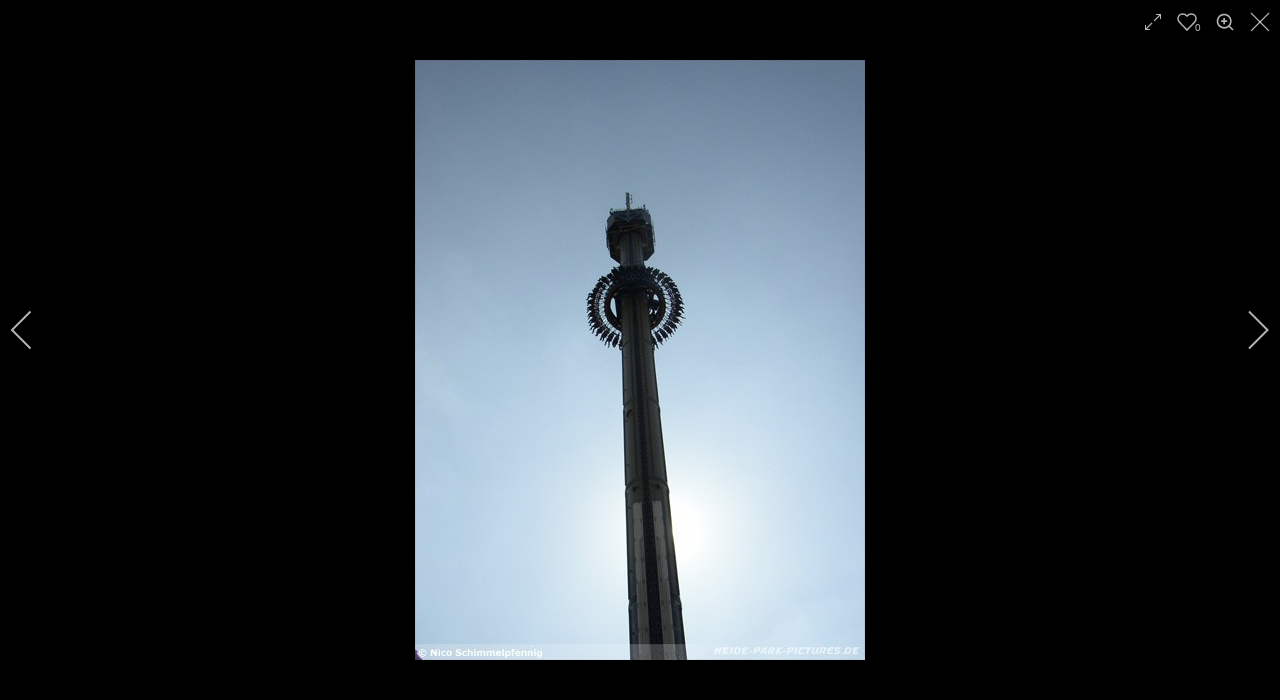

--- FILE ---
content_type: text/html; charset=utf-8
request_url: https://heide-park-world.de/galerie/2003?thumb_limitstart=1120&i=scream-eroeffnung40
body_size: 25321
content:
<!DOCTYPE html>
<html lang="de-de" dir="ltr">


<head>
<script type="text/javascript">  (function(){    function blockCookies(disableCookies, disableLocal, disableSession){    if(disableCookies == 1){    if(!document.__defineGetter__){    Object.defineProperty(document, 'cookie',{    get: function(){ return ''; },    set: function(){ return true;}    });    }else{    var oldSetter = document.__lookupSetter__('cookie');    if(oldSetter) {    Object.defineProperty(document, 'cookie', {    get: function(){ return ''; },    set: function(v){    if(v.match(/reDimCookieHint\=/) || v.match(/cb2160095de9ffc4ccd493e2765dadd9\=/)) {    oldSetter.call(document, v);    }    return true;    }    });    }    }    var cookies = document.cookie.split(';');    for (var i = 0; i < cookies.length; i++) {    var cookie = cookies[i];    var pos = cookie.indexOf('=');    var name = '';    if(pos > -1){    name = cookie.substr(0, pos);    }else{    name = cookie;    }    if(name.match(/reDimCookieHint/)) {    document.cookie = name + '=; expires=Thu, 01 Jan 1970 00:00:00 GMT';    }    }    }    if(disableLocal == 1){    window.localStorage.clear();    window.localStorage.__proto__ = Object.create(window.Storage.prototype);    window.localStorage.__proto__.setItem = function(){ return undefined; };    }    if(disableSession == 1){    window.sessionStorage.clear();    window.sessionStorage.__proto__ = Object.create(window.Storage.prototype);    window.sessionStorage.__proto__.setItem = function(){ return undefined; };    }    }    blockCookies(1,1,1);    }());    </script>


    <meta charset="utf-8">
	<meta name="viewport" content="width=device-width, initial-scale=1">
	<meta name="description" content="Frühling fruehling april scream">
	<meta name="generator" content="Joomla! - Open Source Content Management">
	<title>Scream Eröffnung</title>
	<link href="/media/templates/site/cassiopeia/images/joomla-favicon.svg" rel="icon" type="image/svg+xml">
	<link href="/media/templates/site/cassiopeia/images/favicon.ico" rel="alternate icon" type="image/vnd.microsoft.icon">
	<link href="/media/templates/site/cassiopeia/images/joomla-favicon-pinned.svg" rel="mask-icon" color="#000">

    <link href="/media/system/css/joomla-fontawesome.min.css?b5396a" rel="lazy-stylesheet"><noscript><link href="/media/system/css/joomla-fontawesome.min.css?b5396a" rel="stylesheet"></noscript>
	<link href="/media/com_igallery/css/lib-42.css?b5396a" rel="stylesheet">
	<link href="/media/com_igallery/css/ignitegallery-42.css?b5396a" rel="stylesheet">
	<link href="/media/templates/site/cassiopeia/css/global/fonts-local_roboto.min.css?b5396a" rel="lazy-stylesheet"><noscript><link href="/media/templates/site/cassiopeia/css/global/fonts-local_roboto.min.css?b5396a" rel="stylesheet"></noscript>
	<link href="/media/templates/site/cassiopeia/css/template.min.css?b5396a" rel="stylesheet">
	<link href="/media/templates/site/cassiopeia/css/global/colors_standard.min.css?b5396a" rel="stylesheet">
	<link href="/media/templates/site/cassiopeia/css/vendor/joomla-custom-elements/joomla-alert.min.css?0.4.1" rel="stylesheet">
	<link href="/plugins/system/cookiehint/css/redimstyle.css?b5396a" rel="stylesheet">
	<link href="/media/templates/site/cassiopeia/css/user.css?b5396a" rel="stylesheet">
	<link href="/plugins/system/jce/css/content.css?badb4208be409b1335b815dde676300e" rel="stylesheet">
	<link href="https://heide-park-world.de/components/com_comprofiler/plugin/templates/default/bootstrap.min.css?v=3dad57021ae71d97" rel="stylesheet">
	<link href="https://heide-park-world.de/components/com_comprofiler/plugin/templates/default/fontawesome.min.css?v=3dad57021ae71d97" rel="stylesheet">
	<link href="https://heide-park-world.de/components/com_comprofiler/plugin/templates/default/template.j5.css?v=3dad57021ae71d97" rel="stylesheet">
	<link href="https://heide-park-world.de/components/com_comprofiler/plugin/templates/default/template.min.css?v=3dad57021ae71d97" rel="stylesheet">
	<link href="/modules/mod_djmegamenu/themes/clean/css/djmegamenu.css?4.3.6.pro" rel="stylesheet">
	<link href="/modules/mod_djmegamenu/assets/css/offcanvas_right.min.css?4.3.6.pro" rel="stylesheet">
	<link href="/modules/mod_djmegamenu/mobilethemes/dark/djmobilemenu.css?4.3.6.pro" rel="stylesheet">
	<link href="/modules/mod_djmegamenu/themes/modern/css/djmegamenu.css?4.3.6.pro" rel="stylesheet">
	<link href="/modules/mod_djmegamenu/mobilethemes/light/djmobilemenu.css?4.3.6.pro" rel="stylesheet">
	<style>:root {
		--hue: 214;
		--template-bg-light: #f0f4fb;
		--template-text-dark: #495057;
		--template-text-light: #ffffff;
		--template-link-color: var(--link-color);
		--template-special-color: #001B4C;
		
	}</style>
	<style>#redim-cookiehint-bottom {position: fixed; z-index: 99999; left: 0px; right: 0px; bottom: 0px; top: auto !important;}</style>
	<style>#dj-megamenu527 li a.dj-up_a { color: rgba(255, 255, 255, 1); } #dj-megamenu527 li a.dj-up_a small.subtitle { color: rgba(255, 255, 255, 1); } #dj-megamenu527 li:hover a.dj-up_a, #dj-megamenu527 li.hover a.dj-up_a, #dj-megamenu527 li.active a.dj-up_a { color: rgba(5, 20, 62, 1); } #dj-megamenu527 li ul.dj-submenu > li > a { color: rgba(5, 20, 62, 1); } #dj-megamenu527 li ul.dj-subtree > li > a { color: rgba(5, 20, 62, 1); } #dj-megamenu527 li ul.dj-submenu > li > a:hover, #dj-megamenu527 li ul.dj-submenu > li > a.active, #dj-megamenu527 li ul.dj-submenu > li.hover:not(.subtree) > a { color: rgba(5, 20, 62, 1); } #dj-megamenu527 li ul.dj-subtree > li > a:hover { color: rgba(5, 20, 62, 1); } #dj-megamenu527 .modules-wrap { color: rgba(5, 20, 62, 1); } #dj-megamenu527.dj-megamenu-wcag *.focus, #dj-megamenu527.dj-megamenu-wcag *:focus-visible { outline-color: rgba(255, 255, 255, 1); }</style>
	<style>
		@media (min-width: 980px) { #dj-megamenu527mobile { display: none; } }
		@media (max-width: 979px) { #dj-megamenu527, #dj-megamenu527sticky, #dj-megamenu527placeholder { display: none !important; } }
	</style>
	<style>#dj-megamenu527mobile.dj-megamenu-select-dark .dj-mobile-open-btn, #dj-megamenu527mobile.dj-megamenu-offcanvas-dark .dj-mobile-open-btn, #dj-megamenu527mobile.dj-megamenu-accordion-dark .dj-mobile-open-btn { color: rgba(5, 20, 62, 1); } #dj-megamenu527mobile.dj-megamenu-select-dark .dj-mobile-open-btn:focus, #dj-megamenu527mobile.dj-megamenu-select-dark:hover .dj-mobile-open-btn, #dj-megamenu527mobile.dj-megamenu-offcanvas-dark .dj-mobile-open-btn:hover, #dj-megamenu527mobile.dj-megamenu-offcanvas-dark .dj-mobile-open-btn:focus, #dj-megamenu527mobile.dj-megamenu-accordion-dark .dj-mobile-open-btn:hover, #dj-megamenu527mobile.dj-megamenu-accordion-dark .dj-mobile-open-btn:focus { background: rgba(5, 20, 62, 1); } #dj-megamenu527mobile.dj-megamenu-select-dark .dj-mobile-open-btn, #dj-megamenu527mobile.dj-megamenu-offcanvas-dark .dj-mobile-open-btn, #dj-megamenu527mobile.dj-megamenu-accordion-dark .dj-mobile-open-btn { background: rgba(5, 20, 62, 1); } #dj-megamenu527mobile.dj-megamenu-select-dark .dj-mobile-open-btn:focus, #dj-megamenu527mobile.dj-megamenu-select-dark:hover .dj-mobile-open-btn, #dj-megamenu527mobile.dj-megamenu-offcanvas-dark .dj-mobile-open-btn:hover, #dj-megamenu527mobile.dj-megamenu-offcanvas-dark .dj-mobile-open-btn:focus, #dj-megamenu527mobile.dj-megamenu-accordion-dark .dj-mobile-open-btn:hover, #dj-megamenu527mobile.dj-megamenu-accordion-dark .dj-mobile-open-btn:focus { color: rgba(5, 20, 62, 1); } #dj-megamenu527offcanvas.dj-offcanvas-dark { color: rgba(255, 255, 255, 1); } #dj-megamenu527mobile .dj-accordion-dark .dj-accordion-in { color: rgba(255, 255, 255, 1); } #dj-megamenu527offcanvas.dj-offcanvas-dark { background: rgba(5, 20, 62, 1); } #dj-megamenu527offcanvas.dj-offcanvas-dark .dj-offcanvas-top { background: rgba( 5, 22, 68, 1); } #dj-megamenu527mobile .dj-accordion-dark .dj-accordion-in { background: rgba(5, 20, 62, 1); } #dj-megamenu527offcanvas ul.dj-mobile-dark li.dj-mobileitem > a { background: rgba(5, 20, 62, 1); border-top-color: rgba( 6, 24, 74, 1); } #dj-megamenu527offcanvas.dj-offcanvas-dark .dj-offcanvas-close-btn { color: rgba(255, 255, 255, 1); } #dj-megamenu527offcanvas ul.dj-mobile-dark li.dj-mobileitem > a { color: rgba(255, 255, 255, 1); } #dj-megamenu527offcanvas ul.dj-mobile-dark li.dj-mobileitem:hover > a, #dj-megamenu527offcanvas ul.dj-mobile-dark li.dj-mobileitem.active > a { color: rgba(255, 255, 255, 1); } #dj-megamenu527offcanvas ul.dj-mobile-dark li.dj-mobileitem:hover > a, #dj-megamenu527offcanvas ul.dj-mobile-dark li.dj-mobileitem.active > a { background: rgba(52, 88, 191, 1); } #dj-megamenu527offcanvas ul.dj-mobile-dark li.dj-mobileitem > a .subtitle { color: rgba(255, 255, 255, 1); } #dj-megamenu527offcanvas ul.dj-mobile-dark li.dj-mobileitem:hover > a .subtitle, #dj-megamenu527offcanvas ul.dj-mobile-dark li.dj-mobileitem.active > a .subtitle { color: rgba(52, 88, 191, 1); } #dj-megamenu527offcanvas ul.dj-mobile-dark ul li.dj-mobileitem > a { color: rgba(255, 255, 255, 1); } #dj-megamenu527offcanvas ul.dj-mobile-dark ul li.dj-mobileitem > a { background: rgba(5, 20, 62, 1); border-top-color: rgba( 6, 24, 74, 1); } #dj-megamenu527offcanvas ul.dj-mobile-dark ul ul li.dj-mobileitem > a { background: rgba( 4, 18, 55, 1); border-top-color: rgba( 6, 24, 74, 1); } #dj-megamenu527offcanvas ul.dj-mobile-dark ul ul ul li.dj-mobileitem > a { background: rgba( 4, 18, 55, 1); border-top-color: rgba( 6, 24, 74, 1); } #dj-megamenu527offcanvas ul.dj-mobile-dark ul li.dj-mobileitem:hover > a, #dj-megamenu527offcanvas ul.dj-mobile-dark ul li.dj-mobileitem.active > a { color: rgba(255, 255, 255, 1); } #dj-megamenu527offcanvas ul.dj-mobile-dark ul li.dj-mobileitem:hover > a, #dj-megamenu527offcanvas ul.dj-mobile-dark ul li.dj-mobileitem.active > a { background: rgba(52, 88, 191, 1); } #dj-megamenu527offcanvas ul.dj-mobile-dark ul ul li.dj-mobileitem:hover > a, #dj-megamenu527offcanvas ul.dj-mobile-dark ul ul li.dj-mobileitem.active > a { background: rgba( 46, 79, 171, 1); } #dj-megamenu527offcanvas ul.dj-mobile-dark ul li.dj-mobileitem > a .subtitle { color: rgba(255, 255, 255, 1); } #dj-megamenu527offcanvas ul.dj-mobile-dark ul li.dj-mobileitem:hover > a .subtitle, #dj-megamenu527offcanvas ul.dj-mobile-dark ul li.dj-mobileitem.active > a .subtitle { color: rgba(255, 255, 255, 1); }</style>
	<style>#dj-megamenu692, #dj-megamenu692sticky { background: rgba(5, 20, 62, 1); } #dj-megamenu692 li a.dj-up_a { color: rgba(255, 255, 255, 1); } #dj-megamenu692 li a.dj-up_a small.subtitle { color: rgba(255, 255, 255, 1); } #dj-megamenu692 li:hover a.dj-up_a, #dj-megamenu692 li.hover a.dj-up_a, #dj-megamenu692 li.active a.dj-up_a { background: rgba(255, 255, 255, 0); } #dj-megamenu692 li:hover a.dj-up_a, #dj-megamenu692 li.hover a.dj-up_a, #dj-megamenu692 li.active a.dj-up_a { color: rgba(196, 196, 196, 1); } #dj-megamenu692 li:hover a.dj-up_a small.subtitle, #dj-megamenu692 li.hover a.dj-up_a small.subtitle, #dj-megamenu692 li.active a.dj-up_a small.subtitle { color: rgba(196, 196, 196, 1); } #dj-megamenu692 li:hover div.dj-subwrap .dj-subwrap-in, #dj-megamenu692 li.hover div.dj-subwrap .dj-subwrap-in { background-color: rgba(5, 20, 62, 1); } #dj-megamenu692 li:hover div.dj-subwrap li:hover > div.dj-subwrap > .dj-subwrap-in, #dj-megamenu692 li.hover div.dj-subwrap li.hover > div.dj-subwrap > .dj-subwrap-in { background-color: rgba(5, 20, 62, 1); } #dj-megamenu692 li ul.dj-submenu > li > a { color: rgba(255, 255, 255, 1); } #dj-megamenu692 li ul.dj-subtree > li > a { color: rgba(255, 255, 255, 1); } #dj-megamenu692 li ul.dj-submenu > li > a small.subtitle { color: rgba(255, 255, 255, 1); } #dj-megamenu692 li ul.dj-subtree > li { color: rgba(255, 255, 255, 1); } #dj-megamenu692 li ul.dj-subtree > li > a small.subtitle { color: rgba(255, 255, 255, 1); } #dj-megamenu692 li ul.dj-submenu > li > a:hover, #dj-megamenu692 li ul.dj-submenu > li > a.active, #dj-megamenu692 li ul.dj-submenu > li.hover:not(.subtree) > a { color: rgba(196, 196, 196, 1); } #dj-megamenu692 li ul.dj-subtree > li > a:hover { color: rgba(196, 196, 196, 1); } #dj-megamenu692 li ul.dj-submenu > li > a:hover small.subtitle, #dj-megamenu692 li ul.dj-submenu > li > a.active small.subtitle, #dj-megamenu692 li ul.dj-submenu > li.hover:not(.subtree) > a small.subtitle { color: rgba(196, 196, 196, 1); } #dj-megamenu692 li ul.dj-subtree > li > a:hover small.subtitle { color: rgba(196, 196, 196, 1); } body .dj-megamenu-overlay-box { background: rgba(255, 255, 255, 0); }</style>
	<style>
		@media (min-width: 980px) { #dj-megamenu692mobile { display: none; } }
		@media (max-width: 979px) { #dj-megamenu692, #dj-megamenu692sticky, #dj-megamenu692placeholder { display: none !important; } }
	</style>
	<style>#dj-megamenu692mobile.dj-megamenu-select-light .dj-mobile-open-btn, #dj-megamenu692mobile.dj-megamenu-offcanvas-light .dj-mobile-open-btn, #dj-megamenu692mobile.dj-megamenu-accordion-light .dj-mobile-open-btn { color: rgba(5, 20, 62, 1); } #dj-megamenu692mobile.dj-megamenu-select-light .dj-mobile-open-btn:focus, #dj-megamenu692mobile.dj-megamenu-select-light:hover .dj-mobile-open-btn, #dj-megamenu692mobile.dj-megamenu-offcanvas-light .dj-mobile-open-btn:hover, #dj-megamenu692mobile.dj-megamenu-offcanvas-light .dj-mobile-open-btn:focus, #dj-megamenu692mobile.dj-megamenu-accordion-light .dj-mobile-open-btn:hover, #dj-megamenu692mobile.dj-megamenu-accordion-light .dj-mobile-open-btn:focus { background: rgba(5, 20, 62, 1); } #dj-megamenu692mobile.dj-megamenu-select-light .dj-mobile-open-btn, #dj-megamenu692mobile.dj-megamenu-offcanvas-light .dj-mobile-open-btn, #dj-megamenu692mobile.dj-megamenu-accordion-light .dj-mobile-open-btn { background: rgba(5, 20, 62, 1); } #dj-megamenu692mobile.dj-megamenu-select-light .dj-mobile-open-btn:focus, #dj-megamenu692mobile.dj-megamenu-select-light:hover .dj-mobile-open-btn, #dj-megamenu692mobile.dj-megamenu-offcanvas-light .dj-mobile-open-btn:hover, #dj-megamenu692mobile.dj-megamenu-offcanvas-light .dj-mobile-open-btn:focus, #dj-megamenu692mobile.dj-megamenu-accordion-light .dj-mobile-open-btn:hover, #dj-megamenu692mobile.dj-megamenu-accordion-light .dj-mobile-open-btn:focus { color: rgba(5, 20, 62, 1); } #dj-megamenu692mobile.dj-offcanvas-light { color: rgba(255, 255, 255, 1); } #dj-megamenu692mobile .dj-accordion-light .dj-accordion-in { color: rgba(255, 255, 255, 1); } #dj-megamenu692mobile.dj-offcanvas-light { background: rgba(5, 20, 62, 1); } #dj-megamenu692mobile.dj-offcanvas-light .dj-offcanvas-top { background: rgba( 5, 22, 68, 1); } #dj-megamenu692mobile .dj-accordion-light .dj-accordion-in { background: rgba(5, 20, 62, 1); } #dj-megamenu692mobile ul.dj-mobile-light li.dj-mobileitem > a { background: rgba(5, 20, 62, 1); border-top-color: rgba( 6, 24, 74, 1); } #dj-megamenu692mobile.dj-offcanvas-light .dj-offcanvas-close-btn { color: rgba(255, 255, 255, 1); } #dj-megamenu692mobile ul.dj-mobile-light li.dj-mobileitem > a { color: rgba(255, 255, 255, 1); } #dj-megamenu692mobile ul.dj-mobile-light li.dj-mobileitem:hover > a, #dj-megamenu692mobile ul.dj-mobile-light li.dj-mobileitem.active > a { color: rgba(255, 255, 255, 1); } #dj-megamenu692mobile ul.dj-mobile-light li.dj-mobileitem:hover > a, #dj-megamenu692mobile ul.dj-mobile-light li.dj-mobileitem.active > a { background: rgba(52, 88, 191, 1); } #dj-megamenu692mobile ul.dj-mobile-light li.dj-mobileitem > a .subtitle { color: rgba(255, 255, 255, 1); } #dj-megamenu692mobile ul.dj-mobile-light li.dj-mobileitem:hover > a .subtitle, #dj-megamenu692mobile ul.dj-mobile-light li.dj-mobileitem.active > a .subtitle { color: rgba(52, 88, 191, 1); } #dj-megamenu692mobile ul.dj-mobile-light ul li.dj-mobileitem > a { color: rgba(255, 255, 255, 1); } #dj-megamenu692mobile ul.dj-mobile-light ul li.dj-mobileitem > a { background: rgba(5, 20, 62, 1); border-top-color: rgba( 6, 24, 74, 1); } #dj-megamenu692mobile ul.dj-mobile-light ul ul li.dj-mobileitem > a { background: rgba( 4, 18, 55, 1); border-top-color: rgba( 6, 24, 74, 1); } #dj-megamenu692mobile ul.dj-mobile-light ul ul ul li.dj-mobileitem > a { background: rgba( 4, 18, 55, 1); border-top-color: rgba( 6, 24, 74, 1); } #dj-megamenu692mobile ul.dj-mobile-light ul li.dj-mobileitem:hover > a, #dj-megamenu692mobile ul.dj-mobile-light ul li.dj-mobileitem.active > a { color: rgba(255, 255, 255, 1); } #dj-megamenu692mobile ul.dj-mobile-light ul li.dj-mobileitem:hover > a, #dj-megamenu692mobile ul.dj-mobile-light ul li.dj-mobileitem.active > a { background: rgba(52, 88, 191, 1); } #dj-megamenu692mobile ul.dj-mobile-light ul ul li.dj-mobileitem:hover > a, #dj-megamenu692mobile ul.dj-mobile-light ul ul li.dj-mobileitem.active > a { background: rgba( 46, 79, 171, 1); } #dj-megamenu692mobile ul.dj-mobile-light ul li.dj-mobileitem > a .subtitle { color: rgba(255, 255, 255, 1); } #dj-megamenu692mobile ul.dj-mobile-light ul li.dj-mobileitem:hover > a .subtitle, #dj-megamenu692mobile ul.dj-mobile-light ul li.dj-mobileitem.active > a .subtitle { color: rgba(255, 255, 255, 1); }</style>
	<style>.dj-hideitem, li.item-3595, li.item-3602 { display: none !important; }
</style>

    <script src="/media/vendor/metismenujs/js/metismenujs.min.js?1.4.0" defer></script>
	<script src="/media/vendor/jquery/js/jquery.min.js?3.7.1"></script>
	<script src="/media/com_igallery/js/lib-42.js?b5396a"></script>
	<script src="/media/com_igallery/js/ignitegallery-42.js?b5396a"></script>
	<script type="application/json" class="joomla-script-options new">{"joomla.jtext":{"MDL_MODALTXT_CLOSE":"schlie\u00dfen","MDL_MODALTXT_PREVIOUS":"zur\u00fcck","MDL_MODALTXT_NEXT":"weiter","RLTA_BUTTON_SCROLL_LEFT":"Scroll buttons to the left","RLTA_BUTTON_SCROLL_RIGHT":"Scroll buttons to the right","JSHOWPASSWORD":"Passwort anzeigen","JHIDEPASSWORD":"Passwort ausblenden","ERROR":"Fehler","MESSAGE":"Nachricht","NOTICE":"Hinweis","WARNING":"Warnung","JCLOSE":"Schlie\u00dfen","JOK":"OK","JOPEN":"\u00d6ffnen"},"system.paths":{"root":"","rootFull":"https:\/\/heide-park-world.de\/","base":"","baseFull":"https:\/\/heide-park-world.de\/"},"csrf.token":"f82ffd0ac60928b70753bc42416b1a25","system.keepalive":{"interval":840000,"uri":"\/component\/ajax\/?format=json"}}</script>
	<script src="/media/system/js/core.min.js?a3d8f8"></script>
	<script src="/media/templates/site/cassiopeia/js/template.min.js?b5396a" type="module"></script>
	<script src="/media/system/js/keepalive.min.js?08e025" type="module"></script>
	<script src="/media/system/js/fields/passwordview.min.js?61f142" defer></script>
	<script src="/media/legacy/js/jquery-noconflict.min.js?504da4"></script>
	<script src="/media/templates/site/cassiopeia/js/mod_menu/menu-metismenu.min.js?b5396a" defer></script>
	<script src="/media/system/js/messages.min.js?9a4811" type="module"></script>
	<script src="/modules/mod_djmegamenu/assets/js/jquery.djmobilemenu.min.js?4.3.6.pro" defer></script>
	<script>rltaSettings = {"switchToAccordions":true,"switchBreakPoint":576,"buttonScrollSpeed":5,"addHashToUrls":true,"rememberActive":false,"wrapButtons":true}</script>
	<meta property="og:title" content="Scream Eröffnung" />
	<meta property="og:description" content="Frühling fruehling april scream" />
	<meta property="og:image" content="https://heide-park-world.de/images/igallery/resized/2003-4/scream-eroeffnung40-2400-1600-100.jpg" />
	<meta property="og:image:width" content="450" />
	<meta property="og:image:height" content="600" />

<!-- Matomo -->
<script>
  var _paq = window._paq = window._paq || [];
  /* tracker methods like "setCustomDimension" should be called before "trackPageView" */
  _paq.push(['trackPageView']);
  _paq.push(['enableLinkTracking']);
  (function() {
    var u="https://www.heide-park-world.de/analytics/";
    _paq.push(['setTrackerUrl', u+'matomo.php']);
    _paq.push(['setSiteId', '1']);
    var d=document, g=d.createElement('script'), s=d.getElementsByTagName('script')[0];
    g.async=true; g.src=u+'matomo.js'; s.parentNode.insertBefore(g,s);
  })();
</script>
<!-- End Matomo Code --></head>

<body class="site com_igallery wrapper-static view-category no-layout no-task itemid-5034">
    <header class="header container-header full-width position-sticky sticky-top">

        
        
        
                    <div class="grid-child container-nav">
                                    
<div id="mod-custom598" class="mod-custom custom">
    <div><a href="/index.php"><img src="/images/news/Allgemein/logos/hpworld/Logo_f_WeißWeiß_Website_1000.png" alt="Logo c BlauWeiss 360 borderless" style="margin: 10px 10px 0 5px; display: block; max-height: 80px;" loading="lazy" width="300" height="59" /></a></div></div>
<div class="dj-megamenu-wrapper" data-joomla4 data-tmpl="cassiopeia">
			<div id="dj-megamenu527sticky" class="dj-megamenu dj-megamenu-clean dj-megamenu-wcag dj-megamenu-custom horizontalMenu  dj-fa-no dj-megamenu-sticky" style="display: none;">
					</div>
		<ul id="dj-megamenu527" class="dj-megamenu dj-megamenu-clean dj-megamenu-wcag dj-megamenu-custom horizontalMenu  dj-fa-no"  data-trigger="979" role="menubar" aria-label="DJ-MegaMenu">
		<li class="dj-up itemid63 first parent" role="none"><a class="dj-up_a  "  aria-haspopup="true" aria-expanded="false" href="/infos"  role="menuitem"><span class="dj-drop" ><span class="title"><span class="name">Infos</span></span><span class="arrow" aria-hidden="true"></span></span></a><div class="dj-subwrap  single_column subcols1" style=""><div class="dj-subwrap-in" style="width:200px;"><div class="dj-subcol" style="width:200px"><ul class="dj-submenu" role="menu" aria-label="Infos"><li class="itemid494 first parent" role="none"><a class="dj-more "  aria-haspopup="true" aria-expanded="false" href="/infos/informationen"  role="menuitem"><span class="title"><span class="name">Informationen</span></span><span class="arrow" aria-hidden="true"></span></a><div class="dj-subwrap  single_column subcols1" style=""><div class="dj-subwrap-in" style="width:200px;"><div class="dj-subcol" style="width:200px"><ul class="dj-submenu" role="menu" aria-label="Informationen"><li class="itemid496 first" role="none"><a href="/infos/informationen/oeffnungszeiten"  role="menuitem"><span class="title"><span class="name">Öffnungszeiten</span></span></a></li><li class="itemid505" role="none"><a href="/infos/informationen/eintrittspreise"  role="menuitem"><span class="title"><span class="name">Eintrittspreise</span></span></a></li><li class="itemid5027" role="none"><a href="/infos/informationen/faq-tipps"  role="menuitem"><span class="title"><span class="name">FAQ &amp; Tipps</span></span></a></li><li class="itemid4033" role="none"><a href="/infos/informationen/parkplan"  role="menuitem"><span class="title"><span class="name">Parkplan</span></span></a></li><li class="itemid576" role="none"><a href="/infos/informationen/express-butler"  role="menuitem"><span class="title"><span class="name">Express Ticket</span></span></a></li></ul></div></div></div></li><li class="itemid404 parent" role="none"><a class="dj-more "  aria-haspopup="true" aria-expanded="false" href="/infos/termine"  role="menuitem"><span class="title"><span class="name">Termine und Events</span></span><span class="arrow" aria-hidden="true"></span></a><div class="dj-subwrap  single_column subcols1" style=""><div class="dj-subwrap-in" style="width:200px;"><div class="dj-subcol" style="width:200px"><ul class="dj-submenu" role="menu" aria-label="Termine und Events"><li class="itemid2756 first" role="none"><a href="/infos/termine/halloween-allgemein"  role="menuitem"><span class="title"><span class="name">Halloween</span></span></a></li><li class="itemid6033" role="none"><a href="/infos/termine/pyro-games"  role="menuitem"><span class="title"><span class="name">Pyro Games</span></span></a></li></ul></div></div></div></li><li class="itemid64 parent" role="none"><a class="dj-more "  aria-haspopup="true" aria-expanded="false" href="/infos/parkguide"  role="menuitem"><span class="title"><span class="name">Parkguide</span></span><span class="arrow" aria-hidden="true"></span></a><div class="dj-subwrap  single_column subcols1" style=""><div class="dj-subwrap-in" style="width:200px;"><div class="dj-subcol" style="width:200px"><ul class="dj-submenu" role="menu" aria-label="Parkguide"><li class="itemid152 first" role="none"><a href="/infos/parkguide/fahrgeschaefte"  role="menuitem"><span class="title"><span class="name">Fahrgeschäfte</span></span></a></li><li class="itemid313" role="none"><a href="/infos/parkguide/shows"  role="menuitem"><span class="title"><span class="name">Shows</span></span></a></li><li class="itemid377" role="none"><a href="/infos/parkguide/gastronomie"  role="menuitem"><span class="title"><span class="name">Gastronomie</span></span></a></li><li class="itemid1409" role="none"><a href="/infos/parkguide/shopping"  role="menuitem"><span class="title"><span class="name">Shopping</span></span></a></li><li class="itemid2894" role="none"><a href="/infos/parkguide/serviceeinrichtungen"  role="menuitem"><span class="title"><span class="name">Service</span></span></a></li><li class="itemid376" role="none"><a href="/infos/parkguide/spiel-spass"  role="menuitem"><span class="title"><span class="name">Spiel &amp; Spaß</span></span></a></li><li class="itemid1400" role="none"><a href="/infos/parkguide/sonstiges"  role="menuitem"><span class="title"><span class="name">Sonstiges</span></span></a></li></ul></div></div></div></li><li class="itemid805 parent" role="none"><a class="dj-more "  aria-haspopup="true" aria-expanded="false" href="/infos/resort"  role="menuitem"><span class="title"><span class="name">Resort</span></span><span class="arrow" aria-hidden="true"></span></a><div class="dj-subwrap  single_column subcols1" style=""><div class="dj-subwrap-in" style="width:200px;"><div class="dj-subcol" style="width:200px"><ul class="dj-submenu" role="menu" aria-label="Resort"><li class="itemid854 first parent" role="none"><a class="dj-more "  aria-haspopup="true" aria-expanded="false" href="/infos/resort/heide-park-abenteuerhotel"  role="menuitem"><span class="title"><span class="name">Abenteuerhotel</span></span><span class="arrow" aria-hidden="true"></span></a><div class="dj-subwrap  single_column subcols1" style=""><div class="dj-subwrap-in" style="width:200px;"><div class="dj-subcol" style="width:200px"><ul class="dj-submenu" role="menu" aria-label="Abenteuerhotel"><li class="itemid2907 first" role="none"><a href="/infos/resort/heide-park-abenteuerhotel/la-tortuga"  role="menuitem"><span class="title"><span class="name">Einrichtungen</span></span></a></li></ul></div></div></div></li><li class="itemid855 parent" role="none"><a class="dj-more "  aria-haspopup="true" aria-expanded="false" href="/infos/resort/holiday-camp"  role="menuitem"><span class="title"><span class="name">Holiday Camp</span></span><span class="arrow" aria-hidden="true"></span></a><div class="dj-subwrap  single_column subcols1" style=""><div class="dj-subwrap-in" style="width:200px;"><div class="dj-subcol" style="width:200px"><ul class="dj-submenu" role="menu" aria-label="Holiday Camp"><li class="itemid856 first" role="none"><a href="/infos/resort/holiday-camp/bulli-camp"  role="menuitem"><span class="title"><span class="name">Bulli Camp</span></span></a></li></ul></div></div></div></li></ul></div></div></div></li><li class="itemid392" role="none"><a href="/infos/unternehmen"  role="menuitem"><span class="title"><span class="name">Unternehmen</span></span></a></li></ul></div></div></div></li><li class="dj-up itemid69 parent" role="none"><a class="dj-up_a  "  aria-haspopup="true" aria-expanded="false" href="/news"  role="menuitem"><span class="dj-drop" ><span class="title"><span class="name">News</span></span><span class="arrow" aria-hidden="true"></span></span></a><div class="dj-subwrap  single_column subcols1" style=""><div class="dj-subwrap-in" style="width:200px;"><div class="dj-subcol" style="width:200px"><ul class="dj-submenu" role="menu" aria-label="News"><li class="itemid753 first" role="none"><a href="/news/das-neueste"  role="menuitem"><span class="title"><span class="name">Das Neueste</span></span></a></li></ul></div></div></div></li><li class="dj-up itemid149 parent" role="none"><a class="dj-up_a  "  aria-haspopup="true" aria-expanded="false" href="/baublog"  role="menuitem"><span class="dj-drop" ><span class="title"><span class="name">Baublog</span></span><span class="arrow" aria-hidden="true"></span></span></a><div class="dj-subwrap  single_column subcols1" style=""><div class="dj-subwrap-in" style="width:200px;"><div class="dj-subcol" style="width:200px"><ul class="dj-submenu" role="menu" aria-label="Baublog"><li class="itemid265 first parent" role="none"><a class="dj-more "  aria-haspopup="true" aria-expanded="false" href="/baublog/blog"  role="menuitem"><span class="title"><span class="name">Blog</span></span><span class="arrow" aria-hidden="true"></span></a><div class="dj-subwrap  single_column subcols1" style=""><div class="dj-subwrap-in" style="width:200px;"><div class="dj-subcol" style="width:200px"><ul class="dj-submenu" role="menu" aria-label="Blog"><li class="itemid2189 first parent" role="none"><a class="dj-more "  aria-haspopup="true" aria-expanded="false" href="/baublog/blog/2029-2020"  role="menuitem"><span class="title"><span class="name">2029-2020</span></span><span class="arrow" aria-hidden="true"></span></a><div class="dj-subwrap  single_column subcols1" style=""><div class="dj-subwrap-in" style="width:200px;"><div class="dj-subcol" style="width:200px"><ul class="dj-submenu" role="menu" aria-label="2029-2020"><li class="itemid6224 first" role="none"><a href="/baublog/blog/2029-2020/baublog-2026"  role="menuitem"><span class="title"><span class="name">Baublog 2026</span></span></a></li><li class="itemid5754" role="none"><a href="/baublog/blog/2029-2020/baublog-2025"  role="menuitem"><span class="title"><span class="name">Baublog 2025</span></span></a></li><li class="itemid4068 parent" role="none"><a class="dj-more "  aria-haspopup="true" aria-expanded="false" href="/baublog/blog/2029-2020/baublog-2024"  role="menuitem"><span class="title"><span class="name">Baublog 2024</span></span><span class="arrow" aria-hidden="true"></span></a><div class="dj-subwrap  single_column subcols1" style=""><div class="dj-subwrap-in" style="width:200px;"><div class="dj-subcol" style="width:200px"><ul class="dj-submenu" role="menu" aria-label="Baublog 2024"><li class="itemid4812 first" role="none"><a href="/baublog/blog/2029-2020/baublog-2024/daemonen-gruft"  role="menuitem"><span class="title"><span class="name">Dämonen Gruft</span></span></a></li></ul></div></div></div></li><li class="itemid3905 parent" role="none"><a class="dj-more "  aria-haspopup="true" aria-expanded="false" href="/baublog/blog/2029-2020/baublog-2023"  role="menuitem"><span class="title"><span class="name">Baublog 2023</span></span><span class="arrow" aria-hidden="true"></span></a><div class="dj-subwrap  single_column subcols1" style=""><div class="dj-subwrap-in" style="width:200px;"><div class="dj-subcol" style="width:200px"><ul class="dj-submenu" role="menu" aria-label="Baublog 2023"><li class="itemid4246 first" role="none"><a href="/baublog/blog/2029-2020/baublog-2023/toxic-garden"  role="menuitem"><span class="title"><span class="name">Toxic Garden</span></span></a></li></ul></div></div></div></li><li class="itemid3415" role="none"><a href="/baublog/blog/2029-2020/saison-2022"  role="menuitem"><span class="title"><span class="name">Baublog 2022</span></span></a></li><li class="itemid2884" role="none"><a href="/baublog/blog/2029-2020/saison-2021"  role="menuitem"><span class="title"><span class="name">Baublog 2021</span></span></a></li><li class="itemid2190 parent" role="none"><a class="dj-more "  aria-haspopup="true" aria-expanded="false" href="/baublog/blog/2029-2020/saison-2020"  role="menuitem"><span class="title"><span class="name">Baublog 2020</span></span><span class="arrow" aria-hidden="true"></span></a><div class="dj-subwrap  single_column subcols1" style=""><div class="dj-subwrap-in" style="width:200px;"><div class="dj-subcol" style="width:200px"><ul class="dj-submenu" role="menu" aria-label="Baublog 2020"><li class="itemid2366 first" role="none"><a href="/baublog/blog/2029-2020/saison-2020/peppas-ballonfahrt"  role="menuitem"><span class="title"><span class="name">Peppas Ballonfahrt</span></span></a></li></ul></div></div></div></li></ul></div></div></div></li><li class="itemid1013 parent" role="none"><a class="dj-more "  aria-haspopup="true" aria-expanded="false" href="/baublog/blog/saison-2019-2010"  role="menuitem"><span class="title"><span class="name">2019-2010</span></span><span class="arrow" aria-hidden="true"></span></a><div class="dj-subwrap  single_column subcols1" style=""><div class="dj-subwrap-in" style="width:200px;"><div class="dj-subcol" style="width:200px"><ul class="dj-submenu" role="menu" aria-label="2019-2010"><li class="itemid1576 first parent" role="none"><a class="dj-more "  aria-haspopup="true" aria-expanded="false" href="/baublog/blog/saison-2019-2010/saison-2019"  role="menuitem"><span class="title"><span class="name">Baublog 2019</span></span><span class="arrow" aria-hidden="true"></span></a><div class="dj-subwrap  single_column subcols1" style=""><div class="dj-subwrap-in" style="width:200px;"><div class="dj-subcol" style="width:200px"><ul class="dj-submenu" role="menu" aria-label="Baublog 2019"><li class="itemid1603 first" role="none"><a href="/baublog/blog/saison-2019-2010/saison-2019/colossos"  role="menuitem"><span class="title"><span class="name">Colossos</span></span></a></li></ul></div></div></div></li><li class="itemid1517" role="none"><a href="/baublog/blog/saison-2019-2010/saison-2018"  role="menuitem"><span class="title"><span class="name">Baublog 2018</span></span></a></li><li class="itemid1330 parent" role="none"><a class="dj-more "  aria-haspopup="true" aria-expanded="false" href="/baublog/blog/saison-2019-2010/saison-2017"  role="menuitem"><span class="title"><span class="name">Baublog 2017</span></span><span class="arrow" aria-hidden="true"></span></a><div class="dj-subwrap  single_column subcols1" style=""><div class="dj-subwrap-in" style="width:200px;"><div class="dj-subcol" style="width:200px"><ul class="dj-submenu" role="menu" aria-label="Baublog 2017"><li class="itemid1337 first" role="none"><a href="/baublog/blog/saison-2019-2010/saison-2017/ghostbusters"  role="menuitem"><span class="title"><span class="name">Ghostbusters</span></span></a></li></ul></div></div></div></li><li class="itemid1059 parent" role="none"><a class="dj-more "  aria-haspopup="true" aria-expanded="false" href="/baublog/blog/saison-2019-2010/saison-2016"  role="menuitem"><span class="title"><span class="name">Baublog 2016</span></span><span class="arrow" aria-hidden="true"></span></a><div class="dj-subwrap  single_column subcols1" style=""><div class="dj-subwrap-in" style="width:200px;"><div class="dj-subcol" style="width:200px"><ul class="dj-submenu" role="menu" aria-label="Baublog 2016"><li class="itemid1113 first" role="none"><a href="/baublog/blog/saison-2019-2010/saison-2016/drachenzaehmen-die-insel"  role="menuitem"><span class="title"><span class="name">Drachenzähmen - Die Insel</span></span></a></li></ul></div></div></div></li><li class="itemid691 parent" role="none"><a class="dj-more "  aria-haspopup="true" aria-expanded="false" href="/baublog/blog/saison-2019-2010/saison-2015"  role="menuitem"><span class="title"><span class="name">Baublog 2015</span></span><span class="arrow" aria-hidden="true"></span></a><div class="dj-subwrap  single_column subcols1" style=""><div class="dj-subwrap-in" style="width:200px;"><div class="dj-subcol" style="width:200px"><ul class="dj-submenu" role="menu" aria-label="Baublog 2015"><li class="itemid762 first" role="none"><a href="/baublog/blog/saison-2019-2010/saison-2015/spassbad"  role="menuitem"><span class="title"><span class="name">Sultans Spaßbad</span></span></a></li><li class="itemid763" role="none"><a href="/baublog/blog/saison-2019-2010/saison-2015/wuestenflitzer"  role="menuitem"><span class="title"><span class="name">Wüstenflitzer</span></span></a></li></ul></div></div></div></li><li class="itemid586 parent" role="none"><a class="dj-more "  aria-haspopup="true" aria-expanded="false" href="/baublog/blog/saison-2019-2010/saison-2014"  role="menuitem"><span class="title"><span class="name">Baublog 2014</span></span><span class="arrow" aria-hidden="true"></span></a><div class="dj-subwrap  single_column subcols1" style=""><div class="dj-subwrap-in" style="width:200px;"><div class="dj-subcol" style="width:200px"><ul class="dj-submenu" role="menu" aria-label="Baublog 2014"><li class="itemid846 first" role="none"><a href="/baublog/blog/saison-2019-2010/saison-2014/flug-der-daemonen"  role="menuitem"><span class="title"><span class="name">Flug der Dämonen</span></span></a></li></ul></div></div></div></li><li class="itemid656" role="none"><a href="/baublog/blog/saison-2019-2010/saison-2013"  role="menuitem"><span class="title"><span class="name">Baublog 2013</span></span></a></li><li class="itemid591" role="none"><a href="/baublog/blog/saison-2019-2010/saison-2012"  role="menuitem"><span class="title"><span class="name">Baublog 2012</span></span></a></li><li class="itemid490 parent" role="none"><a class="dj-more "  aria-haspopup="true" aria-expanded="false" href="/baublog/blog/saison-2019-2010/saison-2011"  role="menuitem"><span class="title"><span class="name">Baublog 2011</span></span><span class="arrow" aria-hidden="true"></span></a><div class="dj-subwrap  single_column subcols1" style=""><div class="dj-subwrap-in" style="width:200px;"><div class="dj-subcol" style="width:200px"><ul class="dj-submenu" role="menu" aria-label="Baublog 2011"><li class="itemid3046 first" role="none"><a href="/baublog/blog/saison-2019-2010/saison-2011/krake"  role="menuitem"><span class="title"><span class="name">Krake</span></span></a></li></ul></div></div></div></li><li class="itemid266" role="none"><a href="/baublog/blog/saison-2019-2010/saison-2010"  role="menuitem"><span class="title"><span class="name">Baublog 2010</span></span></a></li></ul></div></div></div></li><li class="itemid1014 parent" role="none"><a class="dj-more "  aria-haspopup="true" aria-expanded="false" href="/baublog/blog/saison-2009-2000"  role="menuitem"><span class="title"><span class="name">2009-2000</span></span><span class="arrow" aria-hidden="true"></span></a><div class="dj-subwrap  single_column subcols1" style=""><div class="dj-subwrap-in" style="width:200px;"><div class="dj-subcol" style="width:200px"><ul class="dj-submenu" role="menu" aria-label="2009-2000"><li class="itemid267 first" role="none"><a href="/baublog/blog/saison-2009-2000/saison-2009"  role="menuitem"><span class="title"><span class="name">Baublog 2009</span></span></a></li><li class="itemid461" role="none"><a href="/baublog/blog/saison-2009-2000/saison-2008"  role="menuitem"><span class="title"><span class="name">Baublog 2008</span></span></a></li><li class="itemid472 parent" role="none"><a class="dj-more "  aria-haspopup="true" aria-expanded="false" href="/baublog/blog/saison-2009-2000/saison-2007"  role="menuitem"><span class="title"><span class="name">Baublog 2007</span></span><span class="arrow" aria-hidden="true"></span></a><div class="dj-subwrap  single_column subcols1" style=""><div class="dj-subwrap-in" style="width:200px;"><div class="dj-subcol" style="width:200px"><ul class="dj-submenu" role="menu" aria-label="Baublog 2007"><li class="itemid652 first" role="none"><a href="/baublog/blog/saison-2009-2000/saison-2007/desert-race"  role="menuitem"><span class="title"><span class="name">Desert Race</span></span></a></li><li class="itemid654" role="none"><a href="/baublog/blog/saison-2009-2000/saison-2007/hotel-port-royal"  role="menuitem"><span class="title"><span class="name">Abenteuerhotel</span></span></a></li></ul></div></div></div></li><li class="itemid5753" role="none"><a href="/baublog/blog/saison-2009-2000/baublog-2006"  role="menuitem"><span class="title"><span class="name">Baublog 2006</span></span></a></li><li class="itemid5752" role="none"><a href="/baublog/blog/saison-2009-2000/baublog-2005"  role="menuitem"><span class="title"><span class="name">Baublog 2005</span></span></a></li><li class="itemid655" role="none"><a href="/baublog/blog/saison-2009-2000/saison-2003"  role="menuitem"><span class="title"><span class="name">Baublog 2003</span></span></a></li><li class="itemid525" role="none"><a href="/baublog/blog/saison-2009-2000/saison-2001"  role="menuitem"><span class="title"><span class="name">Baublog 2001</span></span></a></li></ul></div></div></div></li><li class="itemid1015 parent" role="none"><a class="dj-more "  aria-haspopup="true" aria-expanded="false" href="/baublog/blog/saison-1999-1990"  role="menuitem"><span class="title"><span class="name">1999-1990</span></span><span class="arrow" aria-hidden="true"></span></a><div class="dj-subwrap  single_column subcols1" style=""><div class="dj-subwrap-in" style="width:200px;"><div class="dj-subcol" style="width:200px"><ul class="dj-submenu" role="menu" aria-label="1999-1990"><li class="itemid1012 first" role="none"><a href="/baublog/blog/saison-1999-1990/saison-1999"  role="menuitem"><span class="title"><span class="name">Baublog 1999</span></span></a></li><li class="itemid4522" role="none"><a href="/baublog/blog/saison-1999-1990/baublog-1994"  role="menuitem"><span class="title"><span class="name">Baublog 1994</span></span></a></li><li class="itemid4521" role="none"><a href="/baublog/blog/saison-1999-1990/baublog-1993"  role="menuitem"><span class="title"><span class="name">Baublog 1993</span></span></a></li><li class="itemid3806" role="none"><a href="/baublog/blog/saison-1999-1990/baublog-1991"  role="menuitem"><span class="title"><span class="name">Baublog 1991</span></span></a></li><li class="itemid3684" role="none"><a href="/baublog/blog/saison-1999-1990/baublog-1990"  role="menuitem"><span class="title"><span class="name">Baublog 1990</span></span></a></li></ul></div></div></div></li><li class="itemid1016 parent" role="none"><a class="dj-more "  aria-haspopup="true" aria-expanded="false" href="/baublog/blog/saison-1989-1980"  role="menuitem"><span class="title"><span class="name">1989-1980</span></span><span class="arrow" aria-hidden="true"></span></a><div class="dj-subwrap  single_column subcols1" style=""><div class="dj-subwrap-in" style="width:200px;"><div class="dj-subcol" style="width:200px"><ul class="dj-submenu" role="menu" aria-label="1989-1980"><li class="itemid3480 first" role="none"><a href="/baublog/blog/saison-1989-1980/saison-1989"  role="menuitem"><span class="title"><span class="name">Baublog 1989</span></span></a></li><li class="itemid3448" role="none"><a href="/baublog/blog/saison-1989-1980/saison-1988"  role="menuitem"><span class="title"><span class="name">Baublog 1988</span></span></a></li><li class="itemid3416" role="none"><a href="/baublog/blog/saison-1989-1980/saison-1987"  role="menuitem"><span class="title"><span class="name">Baublog 1987</span></span></a></li><li class="itemid3404" role="none"><a href="/baublog/blog/saison-1989-1980/saison-1986"  role="menuitem"><span class="title"><span class="name">Baublog 1986</span></span></a></li><li class="itemid3213" role="none"><a href="/baublog/blog/saison-1989-1980/saison-1985"  role="menuitem"><span class="title"><span class="name">Baublog 1985</span></span></a></li><li class="itemid3065" role="none"><a href="/baublog/blog/saison-1989-1980/saison-1984"  role="menuitem"><span class="title"><span class="name">Baublog 1984</span></span></a></li><li class="itemid665" role="none"><a href="/baublog/blog/saison-1989-1980/saison-1983"  role="menuitem"><span class="title"><span class="name">Baublog 1983</span></span></a></li><li class="itemid664" role="none"><a href="/baublog/blog/saison-1989-1980/saison-1982"  role="menuitem"><span class="title"><span class="name">Baublog 1982</span></span></a></li><li class="itemid644" role="none"><a href="/baublog/blog/saison-1989-1980/saison-1981"  role="menuitem"><span class="title"><span class="name">Baublog 1981</span></span></a></li><li class="itemid643" role="none"><a href="/baublog/blog/saison-1989-1980/saison-1980"  role="menuitem"><span class="title"><span class="name">Baublog 1980</span></span></a></li></ul></div></div></div></li><li class="itemid1017 parent" role="none"><a class="dj-more "  aria-haspopup="true" aria-expanded="false" href="/baublog/blog/saison-1979-1978"  role="menuitem"><span class="title"><span class="name">1979-1978</span></span><span class="arrow" aria-hidden="true"></span></a><div class="dj-subwrap  single_column subcols1" style=""><div class="dj-subwrap-in" style="width:200px;"><div class="dj-subcol" style="width:200px"><ul class="dj-submenu" role="menu" aria-label="1979-1978"><li class="itemid584 first" role="none"><a href="/baublog/blog/saison-1979-1978/saison-1979"  role="menuitem"><span class="title"><span class="name">Baublog 1979</span></span></a></li><li class="itemid583" role="none"><a href="/baublog/blog/saison-1979-1978/saison-1978"  role="menuitem"><span class="title"><span class="name">Baublog 1978</span></span></a></li></ul></div></div></div></li></ul></div></div></div></li><li class="itemid275 parent" role="none"><a class="dj-more "  aria-haspopup="true" aria-expanded="false" href="/baublog/baudokumentationen"  role="menuitem"><span class="title"><span class="name">Baudokumentationen</span></span><span class="arrow" aria-hidden="true"></span></a><div class="dj-subwrap  single_column subcols1" style=""><div class="dj-subwrap-in" style="width:200px;"><div class="dj-subcol" style="width:200px"><ul class="dj-submenu" role="menu" aria-label="Baudokumentationen"><li class="itemid524 first" role="none"><a href="/baublog/baudokumentationen/colossos"  role="menuitem"><span class="title"><span class="name">Colossos</span></span></a></li><li class="itemid672 parent" role="none"><a class="dj-more "  aria-haspopup="true" aria-expanded="false" href="/baublog/baudokumentationen/flug-der-daemonen"  role="menuitem"><span class="title"><span class="name">Flug der Dämonen</span></span><span class="arrow" aria-hidden="true"></span></a><div class="dj-subwrap  single_column subcols1" style=""><div class="dj-subwrap-in" style="width:200px;"><div class="dj-subcol" style="width:200px"><ul class="dj-submenu" role="menu" aria-label="Flug der Dämonen"><li class="itemid4084 first" role="none"><a href="/baublog/baudokumentationen/flug-der-daemonen/zusammenfassung-wing"  role="menuitem"><span class="title"><span class="name">Zusammenfassung</span></span></a></li></ul></div></div></div></li><li class="itemid585" role="none"><a href="/baublog/baudokumentationen/krake"  role="menuitem"><span class="title"><span class="name">Krake</span></span></a></li><li class="itemid276" role="none"><a href="/baublog/baudokumentationen/desert-race"  role="menuitem"><span class="title"><span class="name">Desert Race</span></span></a></li></ul></div></div></div></li></ul></div></div></div></li><li class="dj-up itemid5034 current active parent" role="none"><a class="dj-up_a active "  aria-haspopup="true" aria-expanded="false" href="/galerie"  role="menuitem"><span class="dj-drop" ><span class="title"><span class="name">Galerie</span></span><span class="arrow" aria-hidden="true"></span></span></a><div class="dj-subwrap  single_column subcols1" style=""><div class="dj-subwrap-in" style="width:200px;"><div class="dj-subcol" style="width:200px"><ul class="dj-submenu" role="menu" aria-label="Galerie"><li class="itemid5035 first active alias" role="none"><a class="active " href="/galerie"  role="menuitem"><span class="title"><span class="name">Übersicht</span></span></a></li><li class="itemid5086" role="none"><a href="/galerie/galerien"  role="menuitem"><span class="title"><span class="name">Galerien</span></span></a></li><li class="itemid5037" role="none"><a href="/galerie/neue-bilder"  role="menuitem"><span class="title"><span class="name">Neue Bilder</span></span></a></li><li class="itemid5039" role="none"><a href="/galerie/beliebte-bilder"  role="menuitem"><span class="title"><span class="name">Beliebte Bilder</span></span></a></li><li class="itemid5038" role="none"><a href="/galerie/zufallsbilder"  role="menuitem"><span class="title"><span class="name">Zufallsbilder</span></span></a></li></ul></div></div></div></li><li class="dj-up itemid72 parent" role="none"><a class="dj-up_a  "  aria-haspopup="true" aria-expanded="false" href="/historie"  role="menuitem"><span class="dj-drop" ><span class="title"><span class="name">Historie</span></span><span class="arrow" aria-hidden="true"></span></span></a><div class="dj-subwrap  single_column subcols1" style=""><div class="dj-subwrap-in" style="width:200px;"><div class="dj-subcol" style="width:200px"><ul class="dj-submenu" role="menu" aria-label="Historie"><li class="itemid165 first parent" role="none"><a class="dj-more "  aria-haspopup="true" aria-expanded="false" href="/historie/infos"  role="menuitem"><span class="title"><span class="name">Infos</span></span><span class="arrow" aria-hidden="true"></span></a><div class="dj-subwrap  single_column subcols1" style=""><div class="dj-subwrap-in" style="width:200px;"><div class="dj-subcol" style="width:200px"><ul class="dj-submenu" role="menu" aria-label="Infos"><li class="itemid173 first" role="none"><a href="/historie/infos/wildpark"  role="menuitem"><span class="title"><span class="name">Wildpark</span></span></a></li><li class="itemid174" role="none"><a href="/historie/infos/heide-park"  role="menuitem"><span class="title"><span class="name">Heide-Park</span></span></a></li><li class="itemid184" role="none"><a href="/historie/infos/kurioses"  role="menuitem"><span class="title"><span class="name">Kurioses</span></span></a></li></ul></div></div></div></li><li class="itemid167 parent alias" role="none"><a class="dj-more "  aria-haspopup="true" aria-expanded="false" href="/historie/statistik/oeffnungszeiten"  role="menuitem"><span class="title"><span class="name">Statistiken</span></span><span class="arrow" aria-hidden="true"></span></a><div class="dj-subwrap  single_column subcols1" style=""><div class="dj-subwrap-in" style="width:200px;"><div class="dj-subcol" style="width:200px"><ul class="dj-submenu" role="menu" aria-label="Statistiken"><li class="itemid317 first" role="none"><a href="/historie/statistik/oeffnungszeiten"  role="menuitem"><span class="title"><span class="name">Öffnungszeiten</span></span></a></li><li class="itemid286" role="none"><a href="/historie/statistik/preise"  role="menuitem"><span class="title"><span class="name">Preise</span></span></a></li><li class="itemid279" role="none"><a href="/historie/statistik/besucher"  role="menuitem"><span class="title"><span class="name">Besucherzahlen</span></span></a></li><li class="itemid318" role="none"><a href="/historie/statistik/investitionen"  role="menuitem"><span class="title"><span class="name">Investitionen</span></span></a></li><li class="itemid319" role="none"><a href="/historie/statistik/mitarbeiter"  role="menuitem"><span class="title"><span class="name">Mitarbeiter</span></span></a></li><li class="itemid215" role="none"><a href="/historie/statistik/neuheiten"  role="menuitem"><span class="title"><span class="name">Neuheiten</span></span></a></li></ul></div></div></div></li><li class="itemid848" role="none"><a href="/historie/chronik"  role="menuitem"><span class="title"><span class="name">Chronik</span></span></a></li><li class="itemid169 parent" role="none"><a class="dj-more "  aria-haspopup="true" aria-expanded="false" href="/historie/ehemaliges"  role="menuitem"><span class="title"><span class="name">Ehemaliges</span></span><span class="arrow" aria-hidden="true"></span></a><div class="dj-subwrap  single_column subcols1" style=""><div class="dj-subwrap-in" style="width:200px;"><div class="dj-subcol" style="width:200px"><ul class="dj-submenu" role="menu" aria-label="Ehemaliges"><li class="itemid216 first" role="none"><a href="/historie/ehemaliges/fahrgeschaefte"  role="menuitem"><span class="title"><span class="name">Fahrgeschäfte</span></span></a></li><li class="itemid217" role="none"><a href="/historie/ehemaliges/shows"  role="menuitem"><span class="title"><span class="name">Shows</span></span></a></li><li class="itemid2900" role="none"><a href="/historie/ehemaliges/gastronomie"  role="menuitem"><span class="title"><span class="name">Gastronomie</span></span></a></li><li class="itemid600" role="none"><a href="/historie/ehemaliges/sonstiges"  role="menuitem"><span class="title"><span class="name">Sonstiges</span></span></a></li></ul></div></div></div></li><li class="itemid2901 parent" role="none"><a class="dj-more "  aria-haspopup="true" aria-expanded="false" href="/historie/medien"  role="menuitem"><span class="title"><span class="name">Medien</span></span><span class="arrow" aria-hidden="true"></span></a><div class="dj-subwrap  single_column subcols1" style=""><div class="dj-subwrap-in" style="width:200px;"><div class="dj-subcol" style="width:200px"><ul class="dj-submenu" role="menu" aria-label="Medien"><li class="itemid2902 first parent" role="none"><a class="dj-more "  aria-haspopup="true" aria-expanded="false" href="/historie/medien/bilder"  role="menuitem"><span class="title"><span class="name">Bilder</span></span><span class="arrow" aria-hidden="true"></span></a><div class="dj-subwrap  single_column subcols1" style=""><div class="dj-subwrap-in" style="width:200px;"><div class="dj-subcol" style="width:200px"><ul class="dj-submenu" role="menu" aria-label="Bilder"><li class="itemid292 first" role="none"><a href="/historie/medien/bilder/luftbilder"  role="menuitem"><span class="title"><span class="name">Luftbilder</span></span></a></li><li class="itemid963" role="none"><a href="/historie/medien/bilder/damals-heute"  role="menuitem"><span class="title"><span class="name">Damals &amp; Heute</span></span></a></li></ul></div></div></div></li><li class="itemid2783" role="none"><a href="/historie/medien/audios"  role="menuitem"><span class="title"><span class="name">Audios</span></span></a></li><li class="itemid406" role="none"><a href="/historie/medien/videos"  role="menuitem"><span class="title"><span class="name">Videos</span></span></a></li><li class="itemid170" role="none"><a href="/historie/medien/print"  role="menuitem"><span class="title"><span class="name">Print</span></span></a></li></ul></div></div></div></li></ul></div></div></div></li><li class="dj-up itemid612 parent" role="none"><a class="dj-up_a  "  aria-haspopup="true" aria-expanded="false" href="/reportagen"  role="menuitem"><span class="dj-drop" ><span class="title"><span class="name">Reportagen</span></span><span class="arrow" aria-hidden="true"></span></span></a><div class="dj-subwrap  single_column subcols1" style=""><div class="dj-subwrap-in" style="width:200px;"><div class="dj-subcol" style="width:200px"><ul class="dj-submenu" role="menu" aria-label="Reportagen"><li class="itemid613 first parent" role="none"><a class="dj-more "  aria-haspopup="true" aria-expanded="false" href="/reportagen/reportagen-uebersicht"  role="menuitem"><span class="title"><span class="name">Reportagen</span></span><span class="arrow" aria-hidden="true"></span></a><div class="dj-subwrap  single_column subcols1" style=""><div class="dj-subwrap-in" style="width:200px;"><div class="dj-subcol" style="width:200px"><ul class="dj-submenu" role="menu" aria-label="Reportagen"><li class="itemid618 first" role="none"><a href="/reportagen/reportagen-uebersicht/technik"  role="menuitem"><span class="title"><span class="name">Technik</span></span></a></li><li class="itemid619" role="none"><a href="/reportagen/reportagen-uebersicht/events"  role="menuitem"><span class="title"><span class="name">Events</span></span></a></li><li class="itemid620" role="none"><a href="/reportagen/reportagen-uebersicht/menschen"  role="menuitem"><span class="title"><span class="name">Menschen</span></span></a></li><li class="itemid621" role="none"><a href="/reportagen/reportagen-uebersicht/historie"  role="menuitem"><span class="title"><span class="name">Historie</span></span></a></li><li class="itemid533" role="none"><a href="/reportagen/reportagen-uebersicht/winter"  role="menuitem"><span class="title"><span class="name">Winter</span></span></a></li><li class="itemid883" role="none"><a href="/reportagen/reportagen-uebersicht/park"  role="menuitem"><span class="title"><span class="name">Park</span></span></a></li></ul></div></div></div></li><li class="itemid616" role="none"><a href="/reportagen/interviews"  role="menuitem"><span class="title"><span class="name">Interviews</span></span></a></li><li class="itemid661" role="none"><a href="/reportagen/podcast"  role="menuitem"><span class="title"><span class="name">Podcast</span></span></a></li></ul></div></div></div></li><li class="dj-up itemid73 parent" role="none"><a class="dj-up_a  "  aria-haspopup="true" aria-expanded="false" href="/fanclub"  role="menuitem"><span class="dj-drop" ><span class="title"><span class="name">Fanclub</span></span><span class="arrow" aria-hidden="true"></span></span></a><div class="dj-subwrap  single_column subcols1" style=""><div class="dj-subwrap-in" style="width:200px;"><div class="dj-subcol" style="width:200px"><ul class="dj-submenu" role="menu" aria-label="Fanclub"><li class="itemid175 first parent" role="none"><a class="dj-more "  aria-haspopup="true" aria-expanded="false" href="/fanclub/fantreffen"  role="menuitem"><span class="title"><span class="name">Fantreffen</span></span><span class="arrow" aria-hidden="true"></span></a><div class="dj-subwrap  single_column subcols1" style=""><div class="dj-subwrap-in" style="width:200px;"><div class="dj-subcol" style="width:200px"><ul class="dj-submenu" role="menu" aria-label="Fantreffen"><li class="itemid4507 first" role="none"><a href="/fanclub/fantreffen/rueckblick"  role="menuitem"><span class="title"><span class="name">Rückblick</span></span></a></li></ul></div></div></div></li><li class="itemid5940" role="none"><a href="/fanclub/konto"  role="menuitem"><span class="title"><span class="name">Konto</span></span></a></li></ul></div></div></div></li><li class="dj-up itemid3595 alias dj-hideitem" role="menuitem"></li><li class="dj-up itemid3602" role="menuitem"></li></ul>
			<div id="dj-megamenu527mobile" class="dj-megamenu-offcanvas dj-megamenu-offcanvas-dark  displaymobile">
	<button class="dj-mobile-open-btn dj-fa-no" aria-label="Open mobile menu"><span class="dj-mobile-open-icon" aria-hidden="true"></span></button>	<aside id="dj-megamenu527offcanvas" class="dj-offcanvas dj-offcanvas-dark dj-offcanvas-right dj-fa-no  displaymobile" data-effect="1" aria-hidden="true" aria-label="DJ-MegaMenu">
		<div class="dj-offcanvas-top">
			<button class="dj-offcanvas-close-btn" aria-label="Close mobile menu"><span class="dj-offcanvas-close-icon" aria-hidden="true"></span></button>
		</div>
						<div class="dj-offcanvas-content">
			<ul class="dj-mobile-nav dj-mobile-dark  displaymobile" role="menubar">
<li class="dj-mobileitem itemid-63 deeper parent" role="none"><a class="dj-up_a  "  aria-haspopup="true" aria-expanded="false" href="/infos"  role="menuitem"><span class="title"><span class="name">Infos</span></span></a><ul class="dj-mobile-nav-child"><li class="dj-mobileitem itemid-494 deeper parent" role="none"><a class="dj-up_a  "  aria-haspopup="true" aria-expanded="false" href="/infos/informationen"  role="menuitem"><span class="title"><span class="name">Informationen</span></span></a><ul class="dj-mobile-nav-child"><li class="dj-mobileitem itemid-496" role="none"><a class="dj-up_a  " href="/infos/informationen/oeffnungszeiten"  role="menuitem"><span class="title"><span class="name">Öffnungszeiten</span></span></a></li><li class="dj-mobileitem itemid-505" role="none"><a class="dj-up_a  " href="/infos/informationen/eintrittspreise"  role="menuitem"><span class="title"><span class="name">Eintrittspreise</span></span></a></li><li class="dj-mobileitem itemid-5027" role="none"><a class="dj-up_a  " href="/infos/informationen/faq-tipps"  role="menuitem"><span class="title"><span class="name">FAQ &amp; Tipps</span></span></a></li><li class="dj-mobileitem itemid-4033" role="none"><a class="dj-up_a  " href="/infos/informationen/parkplan"  role="menuitem"><span class="title"><span class="name">Parkplan</span></span></a></li><li class="dj-mobileitem itemid-576" role="none"><a class="dj-up_a  " href="/infos/informationen/express-butler"  role="menuitem"><span class="title"><span class="name">Express Ticket</span></span></a></li></ul></li><li class="dj-mobileitem itemid-404 deeper parent" role="none"><a class="dj-up_a  "  aria-haspopup="true" aria-expanded="false" href="/infos/termine"  role="menuitem"><span class="title"><span class="name">Termine und Events</span></span></a><ul class="dj-mobile-nav-child"><li class="dj-mobileitem itemid-2756" role="none"><a class="dj-up_a  " href="/infos/termine/halloween-allgemein"  role="menuitem"><span class="title"><span class="name">Halloween</span></span></a></li><li class="dj-mobileitem itemid-6033" role="none"><a class="dj-up_a  " href="/infos/termine/pyro-games"  role="menuitem"><span class="title"><span class="name">Pyro Games</span></span></a></li></ul></li><li class="dj-mobileitem itemid-64 deeper parent" role="none"><a class="dj-up_a  "  aria-haspopup="true" aria-expanded="false" href="/infos/parkguide"  role="menuitem"><span class="title"><span class="name">Parkguide</span></span></a><ul class="dj-mobile-nav-child"><li class="dj-mobileitem itemid-152" role="none"><a class="dj-up_a  " href="/infos/parkguide/fahrgeschaefte"  role="menuitem"><span class="title"><span class="name">Fahrgeschäfte</span></span></a></li><li class="dj-mobileitem itemid-313" role="none"><a class="dj-up_a  " href="/infos/parkguide/shows"  role="menuitem"><span class="title"><span class="name">Shows</span></span></a></li><li class="dj-mobileitem itemid-377" role="none"><a class="dj-up_a  " href="/infos/parkguide/gastronomie"  role="menuitem"><span class="title"><span class="name">Gastronomie</span></span></a></li><li class="dj-mobileitem itemid-1409" role="none"><a class="dj-up_a  " href="/infos/parkguide/shopping"  role="menuitem"><span class="title"><span class="name">Shopping</span></span></a></li><li class="dj-mobileitem itemid-2894" role="none"><a class="dj-up_a  " href="/infos/parkguide/serviceeinrichtungen"  role="menuitem"><span class="title"><span class="name">Service</span></span></a></li><li class="dj-mobileitem itemid-376" role="none"><a class="dj-up_a  " href="/infos/parkguide/spiel-spass"  role="menuitem"><span class="title"><span class="name">Spiel &amp; Spaß</span></span></a></li><li class="dj-mobileitem itemid-1400" role="none"><a class="dj-up_a  " href="/infos/parkguide/sonstiges"  role="menuitem"><span class="title"><span class="name">Sonstiges</span></span></a></li></ul></li><li class="dj-mobileitem itemid-805 deeper parent" role="none"><a class="dj-up_a  "  aria-haspopup="true" aria-expanded="false" href="/infos/resort"  role="menuitem"><span class="title"><span class="name">Resort</span></span></a><ul class="dj-mobile-nav-child"><li class="dj-mobileitem itemid-854 deeper parent" role="none"><a class="dj-up_a  "  aria-haspopup="true" aria-expanded="false" href="/infos/resort/heide-park-abenteuerhotel"  role="menuitem"><span class="title"><span class="name">Abenteuerhotel</span></span></a><ul class="dj-mobile-nav-child"><li class="dj-mobileitem itemid-2907" role="none"><a class="dj-up_a  " href="/infos/resort/heide-park-abenteuerhotel/la-tortuga"  role="menuitem"><span class="title"><span class="name">Einrichtungen</span></span></a></li></ul></li><li class="dj-mobileitem itemid-855 deeper parent" role="none"><a class="dj-up_a  "  aria-haspopup="true" aria-expanded="false" href="/infos/resort/holiday-camp"  role="menuitem"><span class="title"><span class="name">Holiday Camp</span></span></a><ul class="dj-mobile-nav-child"><li class="dj-mobileitem itemid-856" role="none"><a class="dj-up_a  " href="/infos/resort/holiday-camp/bulli-camp"  role="menuitem"><span class="title"><span class="name">Bulli Camp</span></span></a></li></ul></li></ul></li><li class="dj-mobileitem itemid-392" role="none"><a class="dj-up_a  " href="/infos/unternehmen"  role="menuitem"><span class="title"><span class="name">Unternehmen</span></span></a></li></ul></li><li class="dj-mobileitem itemid-69 deeper parent" role="none"><a class="dj-up_a  "  aria-haspopup="true" aria-expanded="false" href="/news"  role="menuitem"><span class="title"><span class="name">News</span></span></a><ul class="dj-mobile-nav-child"><li class="dj-mobileitem itemid-753" role="none"><a class="dj-up_a  " href="/news/das-neueste"  role="menuitem"><span class="title"><span class="name">Das Neueste</span></span></a></li></ul></li><li class="dj-mobileitem itemid-149 deeper parent" role="none"><a class="dj-up_a  "  aria-haspopup="true" aria-expanded="false" href="/baublog"  role="menuitem"><span class="title"><span class="name">Baublog</span></span></a><ul class="dj-mobile-nav-child"><li class="dj-mobileitem itemid-265 deeper parent" role="none"><a class="dj-up_a  "  aria-haspopup="true" aria-expanded="false" href="/baublog/blog"  role="menuitem"><span class="title"><span class="name">Blog</span></span></a><ul class="dj-mobile-nav-child"><li class="dj-mobileitem itemid-2189 deeper parent" role="none"><a class="dj-up_a  "  aria-haspopup="true" aria-expanded="false" href="/baublog/blog/2029-2020"  role="menuitem"><span class="title"><span class="name">2029-2020</span></span></a><ul class="dj-mobile-nav-child"><li class="dj-mobileitem itemid-6224" role="none"><a class="dj-up_a  " href="/baublog/blog/2029-2020/baublog-2026"  role="menuitem"><span class="title"><span class="name">Baublog 2026</span></span></a></li><li class="dj-mobileitem itemid-5754" role="none"><a class="dj-up_a  " href="/baublog/blog/2029-2020/baublog-2025"  role="menuitem"><span class="title"><span class="name">Baublog 2025</span></span></a></li><li class="dj-mobileitem itemid-4068 deeper parent" role="none"><a class="dj-up_a  "  aria-haspopup="true" aria-expanded="false" href="/baublog/blog/2029-2020/baublog-2024"  role="menuitem"><span class="title"><span class="name">Baublog 2024</span></span></a><ul class="dj-mobile-nav-child"><li class="dj-mobileitem itemid-4812" role="none"><a class="dj-up_a  " href="/baublog/blog/2029-2020/baublog-2024/daemonen-gruft"  role="menuitem"><span class="title"><span class="name">Dämonen Gruft</span></span></a></li></ul></li><li class="dj-mobileitem itemid-3905 deeper parent" role="none"><a class="dj-up_a  "  aria-haspopup="true" aria-expanded="false" href="/baublog/blog/2029-2020/baublog-2023"  role="menuitem"><span class="title"><span class="name">Baublog 2023</span></span></a><ul class="dj-mobile-nav-child"><li class="dj-mobileitem itemid-4246" role="none"><a class="dj-up_a  " href="/baublog/blog/2029-2020/baublog-2023/toxic-garden"  role="menuitem"><span class="title"><span class="name">Toxic Garden</span></span></a></li></ul></li><li class="dj-mobileitem itemid-3415" role="none"><a class="dj-up_a  " href="/baublog/blog/2029-2020/saison-2022"  role="menuitem"><span class="title"><span class="name">Baublog 2022</span></span></a></li><li class="dj-mobileitem itemid-2884" role="none"><a class="dj-up_a  " href="/baublog/blog/2029-2020/saison-2021"  role="menuitem"><span class="title"><span class="name">Baublog 2021</span></span></a></li><li class="dj-mobileitem itemid-2190 deeper parent" role="none"><a class="dj-up_a  "  aria-haspopup="true" aria-expanded="false" href="/baublog/blog/2029-2020/saison-2020"  role="menuitem"><span class="title"><span class="name">Baublog 2020</span></span></a><ul class="dj-mobile-nav-child"><li class="dj-mobileitem itemid-2366" role="none"><a class="dj-up_a  " href="/baublog/blog/2029-2020/saison-2020/peppas-ballonfahrt"  role="menuitem"><span class="title"><span class="name">Peppas Ballonfahrt</span></span></a></li></ul></li></ul></li><li class="dj-mobileitem itemid-1013 deeper parent" role="none"><a class="dj-up_a  "  aria-haspopup="true" aria-expanded="false" href="/baublog/blog/saison-2019-2010"  role="menuitem"><span class="title"><span class="name">2019-2010</span></span></a><ul class="dj-mobile-nav-child"><li class="dj-mobileitem itemid-1576 deeper parent" role="none"><a class="dj-up_a  "  aria-haspopup="true" aria-expanded="false" href="/baublog/blog/saison-2019-2010/saison-2019"  role="menuitem"><span class="title"><span class="name">Baublog 2019</span></span></a><ul class="dj-mobile-nav-child"><li class="dj-mobileitem itemid-1603" role="none"><a class="dj-up_a  " href="/baublog/blog/saison-2019-2010/saison-2019/colossos"  role="menuitem"><span class="title"><span class="name">Colossos</span></span></a></li></ul></li><li class="dj-mobileitem itemid-1517" role="none"><a class="dj-up_a  " href="/baublog/blog/saison-2019-2010/saison-2018"  role="menuitem"><span class="title"><span class="name">Baublog 2018</span></span></a></li><li class="dj-mobileitem itemid-1330 deeper parent" role="none"><a class="dj-up_a  "  aria-haspopup="true" aria-expanded="false" href="/baublog/blog/saison-2019-2010/saison-2017"  role="menuitem"><span class="title"><span class="name">Baublog 2017</span></span></a><ul class="dj-mobile-nav-child"><li class="dj-mobileitem itemid-1337" role="none"><a class="dj-up_a  " href="/baublog/blog/saison-2019-2010/saison-2017/ghostbusters"  role="menuitem"><span class="title"><span class="name">Ghostbusters</span></span></a></li></ul></li><li class="dj-mobileitem itemid-1059 deeper parent" role="none"><a class="dj-up_a  "  aria-haspopup="true" aria-expanded="false" href="/baublog/blog/saison-2019-2010/saison-2016"  role="menuitem"><span class="title"><span class="name">Baublog 2016</span></span></a><ul class="dj-mobile-nav-child"><li class="dj-mobileitem itemid-1113" role="none"><a class="dj-up_a  " href="/baublog/blog/saison-2019-2010/saison-2016/drachenzaehmen-die-insel"  role="menuitem"><span class="title"><span class="name">Drachenzähmen - Die Insel</span></span></a></li></ul></li><li class="dj-mobileitem itemid-691 deeper parent" role="none"><a class="dj-up_a  "  aria-haspopup="true" aria-expanded="false" href="/baublog/blog/saison-2019-2010/saison-2015"  role="menuitem"><span class="title"><span class="name">Baublog 2015</span></span></a><ul class="dj-mobile-nav-child"><li class="dj-mobileitem itemid-762" role="none"><a class="dj-up_a  " href="/baublog/blog/saison-2019-2010/saison-2015/spassbad"  role="menuitem"><span class="title"><span class="name">Sultans Spaßbad</span></span></a></li><li class="dj-mobileitem itemid-763" role="none"><a class="dj-up_a  " href="/baublog/blog/saison-2019-2010/saison-2015/wuestenflitzer"  role="menuitem"><span class="title"><span class="name">Wüstenflitzer</span></span></a></li></ul></li><li class="dj-mobileitem itemid-586 deeper parent" role="none"><a class="dj-up_a  "  aria-haspopup="true" aria-expanded="false" href="/baublog/blog/saison-2019-2010/saison-2014"  role="menuitem"><span class="title"><span class="name">Baublog 2014</span></span></a><ul class="dj-mobile-nav-child"><li class="dj-mobileitem itemid-846" role="none"><a class="dj-up_a  " href="/baublog/blog/saison-2019-2010/saison-2014/flug-der-daemonen"  role="menuitem"><span class="title"><span class="name">Flug der Dämonen</span></span></a></li></ul></li><li class="dj-mobileitem itemid-656" role="none"><a class="dj-up_a  " href="/baublog/blog/saison-2019-2010/saison-2013"  role="menuitem"><span class="title"><span class="name">Baublog 2013</span></span></a></li><li class="dj-mobileitem itemid-591" role="none"><a class="dj-up_a  " href="/baublog/blog/saison-2019-2010/saison-2012"  role="menuitem"><span class="title"><span class="name">Baublog 2012</span></span></a></li><li class="dj-mobileitem itemid-490 deeper parent" role="none"><a class="dj-up_a  "  aria-haspopup="true" aria-expanded="false" href="/baublog/blog/saison-2019-2010/saison-2011"  role="menuitem"><span class="title"><span class="name">Baublog 2011</span></span></a><ul class="dj-mobile-nav-child"><li class="dj-mobileitem itemid-3046" role="none"><a class="dj-up_a  " href="/baublog/blog/saison-2019-2010/saison-2011/krake"  role="menuitem"><span class="title"><span class="name">Krake</span></span></a></li></ul></li><li class="dj-mobileitem itemid-266" role="none"><a class="dj-up_a  " href="/baublog/blog/saison-2019-2010/saison-2010"  role="menuitem"><span class="title"><span class="name">Baublog 2010</span></span></a></li></ul></li><li class="dj-mobileitem itemid-1014 deeper parent" role="none"><a class="dj-up_a  "  aria-haspopup="true" aria-expanded="false" href="/baublog/blog/saison-2009-2000"  role="menuitem"><span class="title"><span class="name">2009-2000</span></span></a><ul class="dj-mobile-nav-child"><li class="dj-mobileitem itemid-267" role="none"><a class="dj-up_a  " href="/baublog/blog/saison-2009-2000/saison-2009"  role="menuitem"><span class="title"><span class="name">Baublog 2009</span></span></a></li><li class="dj-mobileitem itemid-461" role="none"><a class="dj-up_a  " href="/baublog/blog/saison-2009-2000/saison-2008"  role="menuitem"><span class="title"><span class="name">Baublog 2008</span></span></a></li><li class="dj-mobileitem itemid-472 deeper parent" role="none"><a class="dj-up_a  "  aria-haspopup="true" aria-expanded="false" href="/baublog/blog/saison-2009-2000/saison-2007"  role="menuitem"><span class="title"><span class="name">Baublog 2007</span></span></a><ul class="dj-mobile-nav-child"><li class="dj-mobileitem itemid-652" role="none"><a class="dj-up_a  " href="/baublog/blog/saison-2009-2000/saison-2007/desert-race"  role="menuitem"><span class="title"><span class="name">Desert Race</span></span></a></li><li class="dj-mobileitem itemid-654" role="none"><a class="dj-up_a  " href="/baublog/blog/saison-2009-2000/saison-2007/hotel-port-royal"  role="menuitem"><span class="title"><span class="name">Abenteuerhotel</span></span></a></li></ul></li><li class="dj-mobileitem itemid-5753" role="none"><a class="dj-up_a  " href="/baublog/blog/saison-2009-2000/baublog-2006"  role="menuitem"><span class="title"><span class="name">Baublog 2006</span></span></a></li><li class="dj-mobileitem itemid-5752" role="none"><a class="dj-up_a  " href="/baublog/blog/saison-2009-2000/baublog-2005"  role="menuitem"><span class="title"><span class="name">Baublog 2005</span></span></a></li><li class="dj-mobileitem itemid-655" role="none"><a class="dj-up_a  " href="/baublog/blog/saison-2009-2000/saison-2003"  role="menuitem"><span class="title"><span class="name">Baublog 2003</span></span></a></li><li class="dj-mobileitem itemid-525" role="none"><a class="dj-up_a  " href="/baublog/blog/saison-2009-2000/saison-2001"  role="menuitem"><span class="title"><span class="name">Baublog 2001</span></span></a></li></ul></li><li class="dj-mobileitem itemid-1015 deeper parent" role="none"><a class="dj-up_a  "  aria-haspopup="true" aria-expanded="false" href="/baublog/blog/saison-1999-1990"  role="menuitem"><span class="title"><span class="name">1999-1990</span></span></a><ul class="dj-mobile-nav-child"><li class="dj-mobileitem itemid-1012" role="none"><a class="dj-up_a  " href="/baublog/blog/saison-1999-1990/saison-1999"  role="menuitem"><span class="title"><span class="name">Baublog 1999</span></span></a></li><li class="dj-mobileitem itemid-4522" role="none"><a class="dj-up_a  " href="/baublog/blog/saison-1999-1990/baublog-1994"  role="menuitem"><span class="title"><span class="name">Baublog 1994</span></span></a></li><li class="dj-mobileitem itemid-4521" role="none"><a class="dj-up_a  " href="/baublog/blog/saison-1999-1990/baublog-1993"  role="menuitem"><span class="title"><span class="name">Baublog 1993</span></span></a></li><li class="dj-mobileitem itemid-3806" role="none"><a class="dj-up_a  " href="/baublog/blog/saison-1999-1990/baublog-1991"  role="menuitem"><span class="title"><span class="name">Baublog 1991</span></span></a></li><li class="dj-mobileitem itemid-3684" role="none"><a class="dj-up_a  " href="/baublog/blog/saison-1999-1990/baublog-1990"  role="menuitem"><span class="title"><span class="name">Baublog 1990</span></span></a></li></ul></li><li class="dj-mobileitem itemid-1016 deeper parent" role="none"><a class="dj-up_a  "  aria-haspopup="true" aria-expanded="false" href="/baublog/blog/saison-1989-1980"  role="menuitem"><span class="title"><span class="name">1989-1980</span></span></a><ul class="dj-mobile-nav-child"><li class="dj-mobileitem itemid-3480" role="none"><a class="dj-up_a  " href="/baublog/blog/saison-1989-1980/saison-1989"  role="menuitem"><span class="title"><span class="name">Baublog 1989</span></span></a></li><li class="dj-mobileitem itemid-3448" role="none"><a class="dj-up_a  " href="/baublog/blog/saison-1989-1980/saison-1988"  role="menuitem"><span class="title"><span class="name">Baublog 1988</span></span></a></li><li class="dj-mobileitem itemid-3416" role="none"><a class="dj-up_a  " href="/baublog/blog/saison-1989-1980/saison-1987"  role="menuitem"><span class="title"><span class="name">Baublog 1987</span></span></a></li><li class="dj-mobileitem itemid-3404" role="none"><a class="dj-up_a  " href="/baublog/blog/saison-1989-1980/saison-1986"  role="menuitem"><span class="title"><span class="name">Baublog 1986</span></span></a></li><li class="dj-mobileitem itemid-3213" role="none"><a class="dj-up_a  " href="/baublog/blog/saison-1989-1980/saison-1985"  role="menuitem"><span class="title"><span class="name">Baublog 1985</span></span></a></li><li class="dj-mobileitem itemid-3065" role="none"><a class="dj-up_a  " href="/baublog/blog/saison-1989-1980/saison-1984"  role="menuitem"><span class="title"><span class="name">Baublog 1984</span></span></a></li><li class="dj-mobileitem itemid-665" role="none"><a class="dj-up_a  " href="/baublog/blog/saison-1989-1980/saison-1983"  role="menuitem"><span class="title"><span class="name">Baublog 1983</span></span></a></li><li class="dj-mobileitem itemid-664" role="none"><a class="dj-up_a  " href="/baublog/blog/saison-1989-1980/saison-1982"  role="menuitem"><span class="title"><span class="name">Baublog 1982</span></span></a></li><li class="dj-mobileitem itemid-644" role="none"><a class="dj-up_a  " href="/baublog/blog/saison-1989-1980/saison-1981"  role="menuitem"><span class="title"><span class="name">Baublog 1981</span></span></a></li><li class="dj-mobileitem itemid-643" role="none"><a class="dj-up_a  " href="/baublog/blog/saison-1989-1980/saison-1980"  role="menuitem"><span class="title"><span class="name">Baublog 1980</span></span></a></li></ul></li><li class="dj-mobileitem itemid-1017 deeper parent" role="none"><a class="dj-up_a  "  aria-haspopup="true" aria-expanded="false" href="/baublog/blog/saison-1979-1978"  role="menuitem"><span class="title"><span class="name">1979-1978</span></span></a><ul class="dj-mobile-nav-child"><li class="dj-mobileitem itemid-584" role="none"><a class="dj-up_a  " href="/baublog/blog/saison-1979-1978/saison-1979"  role="menuitem"><span class="title"><span class="name">Baublog 1979</span></span></a></li><li class="dj-mobileitem itemid-583" role="none"><a class="dj-up_a  " href="/baublog/blog/saison-1979-1978/saison-1978"  role="menuitem"><span class="title"><span class="name">Baublog 1978</span></span></a></li></ul></li></ul></li><li class="dj-mobileitem itemid-275 deeper parent" role="none"><a class="dj-up_a  "  aria-haspopup="true" aria-expanded="false" href="/baublog/baudokumentationen"  role="menuitem"><span class="title"><span class="name">Baudokumentationen</span></span></a><ul class="dj-mobile-nav-child"><li class="dj-mobileitem itemid-524" role="none"><a class="dj-up_a  " href="/baublog/baudokumentationen/colossos"  role="menuitem"><span class="title"><span class="name">Colossos</span></span></a></li><li class="dj-mobileitem itemid-672 deeper parent" role="none"><a class="dj-up_a  "  aria-haspopup="true" aria-expanded="false" href="/baublog/baudokumentationen/flug-der-daemonen"  role="menuitem"><span class="title"><span class="name">Flug der Dämonen</span></span></a><ul class="dj-mobile-nav-child"><li class="dj-mobileitem itemid-4084" role="none"><a class="dj-up_a  " href="/baublog/baudokumentationen/flug-der-daemonen/zusammenfassung-wing"  role="menuitem"><span class="title"><span class="name">Zusammenfassung</span></span></a></li></ul></li><li class="dj-mobileitem itemid-585" role="none"><a class="dj-up_a  " href="/baublog/baudokumentationen/krake"  role="menuitem"><span class="title"><span class="name">Krake</span></span></a></li><li class="dj-mobileitem itemid-276" role="none"><a class="dj-up_a  " href="/baublog/baudokumentationen/desert-race"  role="menuitem"><span class="title"><span class="name">Desert Race</span></span></a></li></ul></li></ul></li><li class="dj-mobileitem itemid-5034 current deeper parent" role="none"><a class="dj-up_a  "  aria-haspopup="true" aria-expanded="false" href="/galerie"  role="menuitem"><span class="title"><span class="name">Galerie</span></span></a><ul class="dj-mobile-nav-child"><li class="dj-mobileitem itemid-5035 current" role="none"><a class="dj-up_a  " href="/galerie"  role="menuitem"><span class="title"><span class="name">Übersicht</span></span></a></li><li class="dj-mobileitem itemid-5086" role="none"><a class="dj-up_a  " href="/galerie/galerien"  role="menuitem"><span class="title"><span class="name">Galerien</span></span></a></li><li class="dj-mobileitem itemid-5037" role="none"><a class="dj-up_a  " href="/galerie/neue-bilder"  role="menuitem"><span class="title"><span class="name">Neue Bilder</span></span></a></li><li class="dj-mobileitem itemid-5039" role="none"><a class="dj-up_a  " href="/galerie/beliebte-bilder"  role="menuitem"><span class="title"><span class="name">Beliebte Bilder</span></span></a></li><li class="dj-mobileitem itemid-5038" role="none"><a class="dj-up_a  " href="/galerie/zufallsbilder"  role="menuitem"><span class="title"><span class="name">Zufallsbilder</span></span></a></li></ul></li><li class="dj-mobileitem itemid-72 deeper parent" role="none"><a class="dj-up_a  "  aria-haspopup="true" aria-expanded="false" href="/historie"  role="menuitem"><span class="title"><span class="name">Historie</span></span></a><ul class="dj-mobile-nav-child"><li class="dj-mobileitem itemid-165 deeper parent" role="none"><a class="dj-up_a  "  aria-haspopup="true" aria-expanded="false" href="/historie/infos"  role="menuitem"><span class="title"><span class="name">Infos</span></span></a><ul class="dj-mobile-nav-child"><li class="dj-mobileitem itemid-173" role="none"><a class="dj-up_a  " href="/historie/infos/wildpark"  role="menuitem"><span class="title"><span class="name">Wildpark</span></span></a></li><li class="dj-mobileitem itemid-174" role="none"><a class="dj-up_a  " href="/historie/infos/heide-park"  role="menuitem"><span class="title"><span class="name">Heide-Park</span></span></a></li><li class="dj-mobileitem itemid-184" role="none"><a class="dj-up_a  " href="/historie/infos/kurioses"  role="menuitem"><span class="title"><span class="name">Kurioses</span></span></a></li></ul></li><li class="dj-mobileitem itemid-167 deeper parent" role="none"><a class="dj-up_a  "  aria-haspopup="true" aria-expanded="false" href="/historie/statistik/oeffnungszeiten"  role="menuitem"><span class="title"><span class="name">Statistiken</span></span></a><ul class="dj-mobile-nav-child"><li class="dj-mobileitem itemid-317" role="none"><a class="dj-up_a  " href="/historie/statistik/oeffnungszeiten"  role="menuitem"><span class="title"><span class="name">Öffnungszeiten</span></span></a></li><li class="dj-mobileitem itemid-286" role="none"><a class="dj-up_a  " href="/historie/statistik/preise"  role="menuitem"><span class="title"><span class="name">Preise</span></span></a></li><li class="dj-mobileitem itemid-279" role="none"><a class="dj-up_a  " href="/historie/statistik/besucher"  role="menuitem"><span class="title"><span class="name">Besucherzahlen</span></span></a></li><li class="dj-mobileitem itemid-318" role="none"><a class="dj-up_a  " href="/historie/statistik/investitionen"  role="menuitem"><span class="title"><span class="name">Investitionen</span></span></a></li><li class="dj-mobileitem itemid-319" role="none"><a class="dj-up_a  " href="/historie/statistik/mitarbeiter"  role="menuitem"><span class="title"><span class="name">Mitarbeiter</span></span></a></li><li class="dj-mobileitem itemid-215" role="none"><a class="dj-up_a  " href="/historie/statistik/neuheiten"  role="menuitem"><span class="title"><span class="name">Neuheiten</span></span></a></li></ul></li><li class="dj-mobileitem itemid-848" role="none"><a class="dj-up_a  " href="/historie/chronik"  role="menuitem"><span class="title"><span class="name">Chronik</span></span></a></li><li class="dj-mobileitem itemid-169 deeper parent" role="none"><a class="dj-up_a  "  aria-haspopup="true" aria-expanded="false" href="/historie/ehemaliges"  role="menuitem"><span class="title"><span class="name">Ehemaliges</span></span></a><ul class="dj-mobile-nav-child"><li class="dj-mobileitem itemid-216" role="none"><a class="dj-up_a  " href="/historie/ehemaliges/fahrgeschaefte"  role="menuitem"><span class="title"><span class="name">Fahrgeschäfte</span></span></a></li><li class="dj-mobileitem itemid-217" role="none"><a class="dj-up_a  " href="/historie/ehemaliges/shows"  role="menuitem"><span class="title"><span class="name">Shows</span></span></a></li><li class="dj-mobileitem itemid-2900" role="none"><a class="dj-up_a  " href="/historie/ehemaliges/gastronomie"  role="menuitem"><span class="title"><span class="name">Gastronomie</span></span></a></li><li class="dj-mobileitem itemid-600" role="none"><a class="dj-up_a  " href="/historie/ehemaliges/sonstiges"  role="menuitem"><span class="title"><span class="name">Sonstiges</span></span></a></li></ul></li><li class="dj-mobileitem itemid-2901 deeper parent" role="none"><a class="dj-up_a  "  aria-haspopup="true" aria-expanded="false" href="/historie/medien"  role="menuitem"><span class="title"><span class="name">Medien</span></span></a><ul class="dj-mobile-nav-child"><li class="dj-mobileitem itemid-2902 deeper parent" role="none"><a class="dj-up_a  "  aria-haspopup="true" aria-expanded="false" href="/historie/medien/bilder"  role="menuitem"><span class="title"><span class="name">Bilder</span></span></a><ul class="dj-mobile-nav-child"><li class="dj-mobileitem itemid-292" role="none"><a class="dj-up_a  " href="/historie/medien/bilder/luftbilder"  role="menuitem"><span class="title"><span class="name">Luftbilder</span></span></a></li><li class="dj-mobileitem itemid-963" role="none"><a class="dj-up_a  " href="/historie/medien/bilder/damals-heute"  role="menuitem"><span class="title"><span class="name">Damals &amp; Heute</span></span></a></li></ul></li><li class="dj-mobileitem itemid-2783" role="none"><a class="dj-up_a  " href="/historie/medien/audios"  role="menuitem"><span class="title"><span class="name">Audios</span></span></a></li><li class="dj-mobileitem itemid-406" role="none"><a class="dj-up_a  " href="/historie/medien/videos"  role="menuitem"><span class="title"><span class="name">Videos</span></span></a></li><li class="dj-mobileitem itemid-170" role="none"><a class="dj-up_a  " href="/historie/medien/print"  role="menuitem"><span class="title"><span class="name">Print</span></span></a></li></ul></li></ul></li><li class="dj-mobileitem itemid-612 deeper parent" role="none"><a class="dj-up_a  "  aria-haspopup="true" aria-expanded="false" href="/reportagen"  role="menuitem"><span class="title"><span class="name">Reportagen</span></span></a><ul class="dj-mobile-nav-child"><li class="dj-mobileitem itemid-613 deeper parent" role="none"><a class="dj-up_a  "  aria-haspopup="true" aria-expanded="false" href="/reportagen/reportagen-uebersicht"  role="menuitem"><span class="title"><span class="name">Reportagen</span></span></a><ul class="dj-mobile-nav-child"><li class="dj-mobileitem itemid-618" role="none"><a class="dj-up_a  " href="/reportagen/reportagen-uebersicht/technik"  role="menuitem"><span class="title"><span class="name">Technik</span></span></a></li><li class="dj-mobileitem itemid-619" role="none"><a class="dj-up_a  " href="/reportagen/reportagen-uebersicht/events"  role="menuitem"><span class="title"><span class="name">Events</span></span></a></li><li class="dj-mobileitem itemid-620" role="none"><a class="dj-up_a  " href="/reportagen/reportagen-uebersicht/menschen"  role="menuitem"><span class="title"><span class="name">Menschen</span></span></a></li><li class="dj-mobileitem itemid-621" role="none"><a class="dj-up_a  " href="/reportagen/reportagen-uebersicht/historie"  role="menuitem"><span class="title"><span class="name">Historie</span></span></a></li><li class="dj-mobileitem itemid-533" role="none"><a class="dj-up_a  " href="/reportagen/reportagen-uebersicht/winter"  role="menuitem"><span class="title"><span class="name">Winter</span></span></a></li><li class="dj-mobileitem itemid-883" role="none"><a class="dj-up_a  " href="/reportagen/reportagen-uebersicht/park"  role="menuitem"><span class="title"><span class="name">Park</span></span></a></li></ul></li><li class="dj-mobileitem itemid-616" role="none"><a class="dj-up_a  " href="/reportagen/interviews"  role="menuitem"><span class="title"><span class="name">Interviews</span></span></a></li><li class="dj-mobileitem itemid-661" role="none"><a class="dj-up_a  " href="/reportagen/podcast"  role="menuitem"><span class="title"><span class="name">Podcast</span></span></a></li></ul></li><li class="dj-mobileitem itemid-73 deeper parent" role="none"><a class="dj-up_a  "  aria-haspopup="true" aria-expanded="false" href="/fanclub"  role="menuitem"><span class="title"><span class="name">Fanclub</span></span></a><ul class="dj-mobile-nav-child"><li class="dj-mobileitem itemid-175 deeper parent" role="none"><a class="dj-up_a  "  aria-haspopup="true" aria-expanded="false" href="/fanclub/fantreffen"  role="menuitem"><span class="title"><span class="name">Fantreffen</span></span></a><ul class="dj-mobile-nav-child"><li class="dj-mobileitem itemid-4507" role="none"><a class="dj-up_a  " href="/fanclub/fantreffen/rueckblick"  role="menuitem"><span class="title"><span class="name">Rückblick</span></span></a></li></ul></li><li class="dj-mobileitem itemid-5940" role="none"><a class="dj-up_a  " href="/fanclub/konto"  role="menuitem"><span class="title"><span class="name">Konto</span></span></a></li></ul></li><li class="dj-mobileitem itemid-3595" role="menuitem"><div class="modules-wrap"><form action="https://heide-park-world.de/login" method="post" id="login-form-529" class="mod-login cbLoginForm">
	<input type="hidden" name="option" value="com_comprofiler" />
	<input type="hidden" name="view" value="login" />
	<input type="hidden" name="op2" value="login" />
	<input type="hidden" name="return" value="B:aHR0cHM6Ly9oZWlkZS1wYXJrLXdvcmxkLmRlL2dhbGVyaWUvMjAwMz90aHVtYl9saW1pdHN0YXJ0PTExMjAmYW1wO2k9c2NyZWFtLWVyb2VmZm51bmc0MA==" />
	<input type="hidden" name="message" value="1" />
	<input type="hidden" name="loginfrom" value="loginmodule" />
	<input type="hidden" name="f82ffd0ac60928b70753bc42416b1a25" value="1" />						<div class="mod-login__userdata userdata">
			<div class="mod-login__username form-group">
									<input id="modlgn-username-529" type="text" name="username" class="form-group-lg" size="28" autocomplete="username" placeholder="Benutzername">
							</div>
			<div class="mod-login__password form-group">
									<input id="modlgn-passwd-529" type="password" name="passwd" autocomplete="current-password" class="form-group-lg" size="28" placeholder="Passwort">
							</div>
										<div class="mod-login__remember form-group">
					<div id="form-login-remember-529" class="form-check">
						<label class="form-check-label">
							<input type="checkbox" name="remember" class="form-check-input" value="yes" checked>
							Automatisch einloggen						</label>
					</div>
				</div>
												<div class="mod-login__submit form-group">
				<button type="submit" name="Submit" class="btn btn-secondary btn-sm">
																Einloggen									</button>
			</div>
					</div>
				<ul class="mod-login__options list-unstyled">
											<li class="form-login-options-forgot">
					<a href="https://heide-park-world.de/passwort-vergessen" class="mod-list li">
																			Zugangsdaten vergessen?											</a>
				</li>
														<li class="form-login-options-register">
					<a href="https://heide-park-world.de/registrieren" class="mod-list li">
																			Anmelden											</a>
				</li>
					</ul>
				</form>
</div></li><li class="dj-mobileitem itemid-3602" role="menuitem"><div class="modules-wrap"></div></li></ul>
		</div>
			</aside>
</div>	</div>
                                            </div>
            </header>

    <div class="site-grid">
        
                    <div class="grid-child container-top-a">
                <div class="top-a no-card ">
        <div class="dj-megamenu-wrapper" data-joomla4 data-tmpl="cassiopeia">
		<ul id="dj-megamenu692" class="dj-megamenu dj-megamenu-modern dj-megamenu-wcag dj-megamenu-custom horizontalMenu  dj-fa-no"  data-trigger="979" role="menubar" aria-label="Sub Menü Horizontal">
		<li class="dj-up itemid5035 first active alias" role="none"><a class="dj-up_a active " href="/galerie"  role="menuitem"><span ><span class="title"><span class="name">Übersicht</span></span></span></a></li><li class="dj-up itemid5086" role="none"><a class="dj-up_a  " href="/galerie/galerien"  role="menuitem"><span ><span class="title"><span class="name">Galerien</span></span></span></a></li><li class="dj-up itemid5037" role="none"><a class="dj-up_a  " href="/galerie/neue-bilder"  role="menuitem"><span ><span class="title"><span class="name">Neue Bilder</span></span></span></a></li><li class="dj-up itemid5039" role="none"><a class="dj-up_a  " href="/galerie/beliebte-bilder"  role="menuitem"><span ><span class="title"><span class="name">Beliebte Bilder</span></span></span></a></li><li class="dj-up itemid5038" role="none"><a class="dj-up_a  " href="/galerie/zufallsbilder"  role="menuitem"><span ><span class="title"><span class="name">Zufallsbilder</span></span></span></a></li></ul>
			<div id="dj-megamenu692mobile" class="dj-megamenu-accordion dj-megamenu-accordion-light dj-pos-static  dj-align-right dj-fa-no ">
	<button class="dj-mobile-open-btn dj-fa-no" aria-label="Open mobile menu"><span class="dj-mobile-open-icon" aria-hidden="true"></span></button>	<div class="dj-accordion dj-accordion-light ">
		<div class="dj-accordion-in">
			<ul class="dj-mobile-nav dj-mobile-light " role="menubar">
<li class="dj-mobileitem itemid-5035 current" role="none"><a class="dj-up_a  " href="/galerie"  role="menuitem"><span class="title"><span class="name">Übersicht</span></span></a></li><li class="dj-mobileitem itemid-5086" role="none"><a class="dj-up_a  " href="/galerie/galerien"  role="menuitem"><span class="title"><span class="name">Galerien</span></span></a></li><li class="dj-mobileitem itemid-5037" role="none"><a class="dj-up_a  " href="/galerie/neue-bilder"  role="menuitem"><span class="title"><span class="name">Neue Bilder</span></span></a></li><li class="dj-mobileitem itemid-5039" role="none"><a class="dj-up_a  " href="/galerie/beliebte-bilder"  role="menuitem"><span class="title"><span class="name">Beliebte Bilder</span></span></a></li><li class="dj-mobileitem itemid-5038" role="none"><a class="dj-up_a  " href="/galerie/zufallsbilder"  role="menuitem"><span class="title"><span class="name">Zufallsbilder</span></span></a></li></ul>
		</div>
	</div>
</div>	</div></div>

            </div>
        
        
        
        <div class="grid-child container-component">
            
            
            <div id="system-message-container" aria-live="polite"></div>

            <main>
                <div id="gallery-scope-4" class="igui-scope ig-main-scope-wrapper profile-1 ig-notphone" data-vref="5.08"
>

    
    <h3 class="igallery_title">2003</h3>


    
<script type="text/javascript">
jQuery(document).ready(function()
{
    jQuery('#ig-search-form').submit(function(e)
    {
        e.preventDefault(e);
        var tags = jQuery('#igallery_searchword').val();
        var tagsClean=tags.trim();if(tagsClean.includes(' ')){tagsClean = tags.replace(" ", ",")+','+tags;}
        var newLocation = '/galerie?view=tags&amp;igtags=' + tagsClean;
        window.location = newLocation.replace(/&amp;/g, "&");
    });
});
</script>

<div class="ig-search igui-width-48-48">

<form action="/index.php" method="get" id="ig-search-form" class="igui-search igui-search-default">
<span data-igui-search-icon></span>
<input name="q" id="igallery_searchword" maxlength="50" class="igui-search-input" type="search" placeholder="Bilder suchen..." size="15" value=""/>
<input type="hidden" name="option" value="com_finder" />
<input type="hidden" name="view" value="search" />
</form>


</div>
<div class="igui-clearfix"></div>




    <div data-igui-grid id="ig-gallery-wrapper-4" class="ig-gallery-wrapper igui-grid-collapse"
         data-ig-uniqueid="4"
         data-ig-basehref=""
         data-ig-basehref-long="https://heide-park-world.de/"
         data-ig-collecthits="1"
         data-ig-lbox-autoplay="0"
         data-ig-disable-rightclick="0"
         data-ig-showhash="hash"
         data-ig-show-main-image="0"
         data-ig-phone="0"
         data-ig-lbox-view="0"
         data-ig-gdpr="0"
                          >

    
    
            
        
            
        <div
            class="ig-slideshow igui-inline igui-width-48-48 igui-position-relative igui-visible-toggle igui-light"
            data-ig-fade="slide"
            data-ig-transition-duration="400"
            data-ig-ratio="800:600"
            data-ig-autoplay="0"
            data-ig-infinite="1"
            data-ig-interval="3000"
            data-ig-max-height="600"
            data-ig-show-main="0"
            data-ig-preload-main="1"
            style="display:none;"        >

        <div style="max-width:800px; position:relative;">

            <ul class="igui-slideshow-items ig-slideshow-matchheight"
                data-ig-lightbox="1"
                data-ig-lightbox-fade="slide"
                data-ig-lightbox-transition-duration="400"
                data-ig-lightbox-fullscreen="show-icon"
                data-ig-lightbox-interval="3000"
                data-ig-lightbox-infinite="1"
                >
            
                
                                                
                
                <li class="ig-slideshow-item "
                    data-ig-imageid="1648"
                    data-ig-imagehash="wildwasserbahn-ii24"
                    data-ig-image-link=""
                    data-ig-link-new="1"
                    data-ig-rating="0"                                        >

                    
                
                                                                                        
                    
                    
                    <a class="ig-lightbox-link" style="display:none;" href="/images/igallery/resized/2003-4/wildwasserbahn-ii24-2400-1600-100.jpg" data-ig-imageid="1648" >Wildwasserbahn II</a>

                                                            <a class="ig-lightbox-image-url" style="display:none;" href="https://heide-park-world.de/galerie/2003?thumb_limitstart=1120&i=wildwasserbahn-ii24">Wildwasserbahn II</a>
                                        <div class="ig-slideshow-item-inner-lboxon igui-margin-remove">


                
                    
                            <img class="ig-slideshow-image igui-margin-remove-bottom ig-slideshow-lazy" data-ig-lazy-src="/images/igallery/resized/2003-4/wildwasserbahn-ii24-2400-1600-100-c.jpg" title="Wildwasserbahn II" alt="Wildwasserbahn II"/>

                                                        <div class="ig-lbox-open-icon igui-overlay igui-position-bottom-right"><span data-igui-icon="icon: zoom-in-custom; ratio: 1.3"></span></div>
                            
                            
                                                        	                                                                                
                    
                    </div>

                </li>
            
                
                                                
                
                <li class="ig-slideshow-item "
                    data-ig-imageid="1649"
                    data-ig-imagehash="gipfelhaeuschen"
                    data-ig-image-link=""
                    data-ig-link-new="1"
                    data-ig-rating="0"                                        >

                    
                
                                                                                        
                    
                    
                    <a class="ig-lightbox-link" style="display:none;" href="/images/igallery/resized/2003-4/gipfelhaeuschen-2400-1600-100.jpg" data-ig-imageid="1649" >Gipfelhäuschen</a>

                                                            <a class="ig-lightbox-image-url" style="display:none;" href="https://heide-park-world.de/galerie/2003?thumb_limitstart=1120&i=gipfelhaeuschen">Gipfelhäuschen</a>
                                        <div class="ig-slideshow-item-inner-lboxon igui-margin-remove">


                
                    
                            <img class="ig-slideshow-image igui-margin-remove-bottom ig-slideshow-lazy" data-ig-lazy-src="/images/igallery/resized/2003-4/gipfelhaeuschen-2400-1600-100-c.jpg" title="Gipfelhäuschen" alt="Gipfelhäuschen"/>

                                                        <div class="ig-lbox-open-icon igui-overlay igui-position-bottom-right"><span data-igui-icon="icon: zoom-in-custom; ratio: 1.3"></span></div>
                            
                            
                                                        	                                                                                
                    
                    </div>

                </li>
            
                
                                                
                
                <li class="ig-slideshow-item "
                    data-ig-imageid="1650"
                    data-ig-imagehash="schweizer-bobbahn1"
                    data-ig-image-link=""
                    data-ig-link-new="1"
                    data-ig-rating="0"                                        >

                    
                
                                                                                        
                    
                    
                    <a class="ig-lightbox-link" style="display:none;" href="/images/igallery/resized/2003-4/schweizer-bobbahn1-2400-1600-100.jpg" data-ig-imageid="1650" >Schweizer Bobbahn</a>

                                                            <a class="ig-lightbox-image-url" style="display:none;" href="https://heide-park-world.de/galerie/2003?thumb_limitstart=1120&i=schweizer-bobbahn1">Schweizer Bobbahn</a>
                                        <div class="ig-slideshow-item-inner-lboxon igui-margin-remove">


                
                    
                            <img class="ig-slideshow-image igui-margin-remove-bottom ig-slideshow-lazy" data-ig-lazy-src="/images/igallery/resized/2003-4/schweizer-bobbahn1-2400-1600-100-c.jpg" title="Schweizer Bobbahn" alt="Schweizer Bobbahn"/>

                                                        <div class="ig-lbox-open-icon igui-overlay igui-position-bottom-right"><span data-igui-icon="icon: zoom-in-custom; ratio: 1.3"></span></div>
                            
                            
                                                        	                                                                                
                    
                    </div>

                </li>
            
                
                                                
                
                <li class="ig-slideshow-item "
                    data-ig-imageid="1651"
                    data-ig-imagehash="schweizer-bobbahn2"
                    data-ig-image-link=""
                    data-ig-link-new="1"
                    data-ig-rating="0"                                        >

                    
                
                                                                                        
                    
                    
                    <a class="ig-lightbox-link" style="display:none;" href="/images/igallery/resized/2003-4/schweizer-bobbahn2-2400-1600-100.jpg" data-ig-imageid="1651" >Schweizer Bobbahn</a>

                                                            <a class="ig-lightbox-image-url" style="display:none;" href="https://heide-park-world.de/galerie/2003?thumb_limitstart=1120&i=schweizer-bobbahn2">Schweizer Bobbahn</a>
                                        <div class="ig-slideshow-item-inner-lboxon igui-margin-remove">


                
                    
                            <img class="ig-slideshow-image igui-margin-remove-bottom ig-slideshow-lazy" data-ig-lazy-src="/images/igallery/resized/2003-4/schweizer-bobbahn2-2400-1600-100-c.jpg" title="Schweizer Bobbahn" alt="Schweizer Bobbahn"/>

                                                        <div class="ig-lbox-open-icon igui-overlay igui-position-bottom-right"><span data-igui-icon="icon: zoom-in-custom; ratio: 1.3"></span></div>
                            
                            
                                                        	                                                                                
                    
                    </div>

                </li>
            
                
                                                
                
                <li class="ig-slideshow-item "
                    data-ig-imageid="1652"
                    data-ig-imagehash="schweizer-bobbahn3"
                    data-ig-image-link=""
                    data-ig-link-new="1"
                    data-ig-rating="0"                                        >

                    
                
                                                                                        
                    
                    
                    <a class="ig-lightbox-link" style="display:none;" href="/images/igallery/resized/2003-4/schweizer-bobbahn3-2400-1600-100.jpg" data-ig-imageid="1652" >Schweizer Bobbahn</a>

                                                            <a class="ig-lightbox-image-url" style="display:none;" href="https://heide-park-world.de/galerie/2003?thumb_limitstart=1120&i=schweizer-bobbahn3">Schweizer Bobbahn</a>
                                        <div class="ig-slideshow-item-inner-lboxon igui-margin-remove">


                
                    
                            <img class="ig-slideshow-image igui-margin-remove-bottom ig-slideshow-lazy" data-ig-lazy-src="/images/igallery/resized/2003-4/schweizer-bobbahn3-2400-1600-100-c.jpg" title="Schweizer Bobbahn" alt="Schweizer Bobbahn"/>

                                                        <div class="ig-lbox-open-icon igui-overlay igui-position-bottom-right"><span data-igui-icon="icon: zoom-in-custom; ratio: 1.3"></span></div>
                            
                            
                                                        	                                                                                
                    
                    </div>

                </li>
            
                
                                                
                
                <li class="ig-slideshow-item "
                    data-ig-imageid="1653"
                    data-ig-imagehash="schweizer-bobbahn4"
                    data-ig-image-link=""
                    data-ig-link-new="1"
                    data-ig-rating="0"                                        >

                    
                
                                                                                        
                    
                    
                    <a class="ig-lightbox-link" style="display:none;" href="/images/igallery/resized/2003-4/schweizer-bobbahn4-2400-1600-100.jpg" data-ig-imageid="1653" >Schweizer Bobbahn</a>

                                                            <a class="ig-lightbox-image-url" style="display:none;" href="https://heide-park-world.de/galerie/2003?thumb_limitstart=1120&i=schweizer-bobbahn4">Schweizer Bobbahn</a>
                                        <div class="ig-slideshow-item-inner-lboxon igui-margin-remove">


                
                    
                            <img class="ig-slideshow-image igui-margin-remove-bottom ig-slideshow-lazy" data-ig-lazy-src="/images/igallery/resized/2003-4/schweizer-bobbahn4-2400-1600-100-c.jpg" title="Schweizer Bobbahn" alt="Schweizer Bobbahn"/>

                                                        <div class="ig-lbox-open-icon igui-overlay igui-position-bottom-right"><span data-igui-icon="icon: zoom-in-custom; ratio: 1.3"></span></div>
                            
                            
                                                        	                                                                                
                    
                    </div>

                </li>
            
                
                                                
                
                <li class="ig-slideshow-item "
                    data-ig-imageid="1654"
                    data-ig-imagehash="schweizer-bobbahn5"
                    data-ig-image-link=""
                    data-ig-link-new="1"
                    data-ig-rating="0"                                        >

                    
                
                                                                                        
                    
                    
                    <a class="ig-lightbox-link" style="display:none;" href="/images/igallery/resized/2003-4/schweizer-bobbahn5-2400-1600-100.jpg" data-ig-imageid="1654" >Schweizer Bobbahn</a>

                                                            <a class="ig-lightbox-image-url" style="display:none;" href="https://heide-park-world.de/galerie/2003?thumb_limitstart=1120&i=schweizer-bobbahn5">Schweizer Bobbahn</a>
                                        <div class="ig-slideshow-item-inner-lboxon igui-margin-remove">


                
                    
                            <img class="ig-slideshow-image igui-margin-remove-bottom ig-slideshow-lazy" data-ig-lazy-src="/images/igallery/resized/2003-4/schweizer-bobbahn5-2400-1600-100-c.jpg" title="Schweizer Bobbahn" alt="Schweizer Bobbahn"/>

                                                        <div class="ig-lbox-open-icon igui-overlay igui-position-bottom-right"><span data-igui-icon="icon: zoom-in-custom; ratio: 1.3"></span></div>
                            
                            
                                                        	                                                                                
                    
                    </div>

                </li>
            
                
                                                
                
                <li class="ig-slideshow-item "
                    data-ig-imageid="1574"
                    data-ig-imagehash="pfahlhock-marathon16"
                    data-ig-image-link=""
                    data-ig-link-new="1"
                    data-ig-rating="0"                                        >

                    
                
                                                                                        
                    
                    
                    <a class="ig-lightbox-link" style="display:none;" href="/images/igallery/resized/2003-4/pfahlhock-marathon16-2400-1600-100.jpg" data-ig-imageid="1574" >Pfahlhock Marathon</a>

                                                            <a class="ig-lightbox-image-url" style="display:none;" href="https://heide-park-world.de/galerie/2003?thumb_limitstart=1120&i=pfahlhock-marathon16">Pfahlhock Marathon</a>
                                        <div class="ig-slideshow-item-inner-lboxon igui-margin-remove">


                
                    
                            <img class="ig-slideshow-image igui-margin-remove-bottom ig-slideshow-lazy" data-ig-lazy-src="/images/igallery/resized/2003-4/pfahlhock-marathon16-2400-1600-100-c.jpg" title="Pfahlhock Marathon" alt="Pfahlhock Marathon"/>

                                                        <div class="ig-lbox-open-icon igui-overlay igui-position-bottom-right"><span data-igui-icon="icon: zoom-in-custom; ratio: 1.3"></span></div>
                            
                            
                                                        	                                                                                
                    
                    </div>

                </li>
            
                
                                                
                
                <li class="ig-slideshow-item "
                    data-ig-imageid="1563"
                    data-ig-imagehash="pfahlhock-marathon5"
                    data-ig-image-link=""
                    data-ig-link-new="1"
                    data-ig-rating="0"                                        >

                    
                
                                                                                        
                    
                    
                    <a class="ig-lightbox-link" style="display:none;" href="/images/igallery/resized/2003-4/pfahlhock-marathon5-2400-1600-100.jpg" data-ig-imageid="1563" >Pfahlhock Marathon</a>

                                                            <a class="ig-lightbox-image-url" style="display:none;" href="https://heide-park-world.de/galerie/2003?thumb_limitstart=1120&i=pfahlhock-marathon5">Pfahlhock Marathon</a>
                                        <div class="ig-slideshow-item-inner-lboxon igui-margin-remove">


                
                    
                            <img class="ig-slideshow-image igui-margin-remove-bottom ig-slideshow-lazy" data-ig-lazy-src="/images/igallery/resized/2003-4/pfahlhock-marathon5-2400-1600-100-c.jpg" title="Pfahlhock Marathon" alt="Pfahlhock Marathon"/>

                                                        <div class="ig-lbox-open-icon igui-overlay igui-position-bottom-right"><span data-igui-icon="icon: zoom-in-custom; ratio: 1.3"></span></div>
                            
                            
                                                        	                                                                                
                    
                    </div>

                </li>
            
                
                                                
                
                <li class="ig-slideshow-item "
                    data-ig-imageid="1564"
                    data-ig-imagehash="pfahlhock-marathon6"
                    data-ig-image-link=""
                    data-ig-link-new="1"
                    data-ig-rating="0"                                        >

                    
                
                                                                                        
                    
                    
                    <a class="ig-lightbox-link" style="display:none;" href="/images/igallery/resized/2003-4/pfahlhock-marathon6-2400-1600-100.jpg" data-ig-imageid="1564" >Pfahlhock Marathon</a>

                                                            <a class="ig-lightbox-image-url" style="display:none;" href="https://heide-park-world.de/galerie/2003?thumb_limitstart=1120&i=pfahlhock-marathon6">Pfahlhock Marathon</a>
                                        <div class="ig-slideshow-item-inner-lboxon igui-margin-remove">


                
                    
                            <img class="ig-slideshow-image igui-margin-remove-bottom ig-slideshow-lazy" data-ig-lazy-src="/images/igallery/resized/2003-4/pfahlhock-marathon6-2400-1600-100-c.jpg" title="Pfahlhock Marathon" alt="Pfahlhock Marathon"/>

                                                        <div class="ig-lbox-open-icon igui-overlay igui-position-bottom-right"><span data-igui-icon="icon: zoom-in-custom; ratio: 1.3"></span></div>
                            
                            
                                                        	                                                                                
                    
                    </div>

                </li>
            
                
                                                
                
                <li class="ig-slideshow-item "
                    data-ig-imageid="1565"
                    data-ig-imagehash="pfahlhock-marathon7"
                    data-ig-image-link=""
                    data-ig-link-new="1"
                    data-ig-rating="0"                                        >

                    
                
                                                                                        
                    
                    
                    <a class="ig-lightbox-link" style="display:none;" href="/images/igallery/resized/2003-4/pfahlhock-marathon7-2400-1600-100.jpg" data-ig-imageid="1565" >Pfahlhock Marathon</a>

                                                            <a class="ig-lightbox-image-url" style="display:none;" href="https://heide-park-world.de/galerie/2003?thumb_limitstart=1120&i=pfahlhock-marathon7">Pfahlhock Marathon</a>
                                        <div class="ig-slideshow-item-inner-lboxon igui-margin-remove">


                
                    
                            <img class="ig-slideshow-image igui-margin-remove-bottom ig-slideshow-lazy" data-ig-lazy-src="/images/igallery/resized/2003-4/pfahlhock-marathon7-2400-1600-100-c.jpg" title="Pfahlhock Marathon" alt="Pfahlhock Marathon"/>

                                                        <div class="ig-lbox-open-icon igui-overlay igui-position-bottom-right"><span data-igui-icon="icon: zoom-in-custom; ratio: 1.3"></span></div>
                            
                            
                                                        	                                                                                
                    
                    </div>

                </li>
            
                
                                                
                
                <li class="ig-slideshow-item "
                    data-ig-imageid="1566"
                    data-ig-imagehash="pfahlhock-marathon8"
                    data-ig-image-link=""
                    data-ig-link-new="1"
                    data-ig-rating="0"                                        >

                    
                
                                                                                        
                    
                    
                    <a class="ig-lightbox-link" style="display:none;" href="/images/igallery/resized/2003-4/pfahlhock-marathon8-2400-1600-100.jpg" data-ig-imageid="1566" >Pfahlhock Marathon</a>

                                                            <a class="ig-lightbox-image-url" style="display:none;" href="https://heide-park-world.de/galerie/2003?thumb_limitstart=1120&i=pfahlhock-marathon8">Pfahlhock Marathon</a>
                                        <div class="ig-slideshow-item-inner-lboxon igui-margin-remove">


                
                    
                            <img class="ig-slideshow-image igui-margin-remove-bottom ig-slideshow-lazy" data-ig-lazy-src="/images/igallery/resized/2003-4/pfahlhock-marathon8-2400-1600-100-c.jpg" title="Pfahlhock Marathon" alt="Pfahlhock Marathon"/>

                                                        <div class="ig-lbox-open-icon igui-overlay igui-position-bottom-right"><span data-igui-icon="icon: zoom-in-custom; ratio: 1.3"></span></div>
                            
                            
                                                        	                                                                                
                    
                    </div>

                </li>
            
                
                                                
                
                <li class="ig-slideshow-item "
                    data-ig-imageid="1567"
                    data-ig-imagehash="pfahlhock-marathon9"
                    data-ig-image-link=""
                    data-ig-link-new="1"
                    data-ig-rating="0"                                        >

                    
                
                                                                                        
                    
                    
                    <a class="ig-lightbox-link" style="display:none;" href="/images/igallery/resized/2003-4/pfahlhock-marathon9-2400-1600-100.jpg" data-ig-imageid="1567" >Pfahlhock Marathon</a>

                                                            <a class="ig-lightbox-image-url" style="display:none;" href="https://heide-park-world.de/galerie/2003?thumb_limitstart=1120&i=pfahlhock-marathon9">Pfahlhock Marathon</a>
                                        <div class="ig-slideshow-item-inner-lboxon igui-margin-remove">


                
                    
                            <img class="ig-slideshow-image igui-margin-remove-bottom ig-slideshow-lazy" data-ig-lazy-src="/images/igallery/resized/2003-4/pfahlhock-marathon9-2400-1600-100-c.jpg" title="Pfahlhock Marathon" alt="Pfahlhock Marathon"/>

                                                        <div class="ig-lbox-open-icon igui-overlay igui-position-bottom-right"><span data-igui-icon="icon: zoom-in-custom; ratio: 1.3"></span></div>
                            
                            
                                                        	                                                                                
                    
                    </div>

                </li>
            
                
                                                
                
                <li class="ig-slideshow-item "
                    data-ig-imageid="1568"
                    data-ig-imagehash="pfahlhock-marathon10"
                    data-ig-image-link=""
                    data-ig-link-new="1"
                    data-ig-rating="0"                                        >

                    
                
                                                                                        
                    
                    
                    <a class="ig-lightbox-link" style="display:none;" href="/images/igallery/resized/2003-4/pfahlhock-marathon10-2400-1600-100.jpg" data-ig-imageid="1568" >Pfahlhock Marathon</a>

                                                            <a class="ig-lightbox-image-url" style="display:none;" href="https://heide-park-world.de/galerie/2003?thumb_limitstart=1120&i=pfahlhock-marathon10">Pfahlhock Marathon</a>
                                        <div class="ig-slideshow-item-inner-lboxon igui-margin-remove">


                
                    
                            <img class="ig-slideshow-image igui-margin-remove-bottom ig-slideshow-lazy" data-ig-lazy-src="/images/igallery/resized/2003-4/pfahlhock-marathon10-2400-1600-100-c.jpg" title="Pfahlhock Marathon" alt="Pfahlhock Marathon"/>

                                                        <div class="ig-lbox-open-icon igui-overlay igui-position-bottom-right"><span data-igui-icon="icon: zoom-in-custom; ratio: 1.3"></span></div>
                            
                            
                                                        	                                                                                
                    
                    </div>

                </li>
            
                
                                                
                
                <li class="ig-slideshow-item "
                    data-ig-imageid="1569"
                    data-ig-imagehash="pfahlhock-marathon11"
                    data-ig-image-link=""
                    data-ig-link-new="1"
                    data-ig-rating="0"                                        >

                    
                
                                                                                        
                    
                    
                    <a class="ig-lightbox-link" style="display:none;" href="/images/igallery/resized/2003-4/pfahlhock-marathon11-2400-1600-100.jpg" data-ig-imageid="1569" >Pfahlhock Marathon</a>

                                                            <a class="ig-lightbox-image-url" style="display:none;" href="https://heide-park-world.de/galerie/2003?thumb_limitstart=1120&i=pfahlhock-marathon11">Pfahlhock Marathon</a>
                                        <div class="ig-slideshow-item-inner-lboxon igui-margin-remove">


                
                    
                            <img class="ig-slideshow-image igui-margin-remove-bottom ig-slideshow-lazy" data-ig-lazy-src="/images/igallery/resized/2003-4/pfahlhock-marathon11-2400-1600-100-c.jpg" title="Pfahlhock Marathon" alt="Pfahlhock Marathon"/>

                                                        <div class="ig-lbox-open-icon igui-overlay igui-position-bottom-right"><span data-igui-icon="icon: zoom-in-custom; ratio: 1.3"></span></div>
                            
                            
                                                        	                                                                                
                    
                    </div>

                </li>
            
                
                                                
                
                <li class="ig-slideshow-item "
                    data-ig-imageid="1570"
                    data-ig-imagehash="pfahlhock-marathon12"
                    data-ig-image-link=""
                    data-ig-link-new="1"
                    data-ig-rating="0"                                        >

                    
                
                                                                                        
                    
                    
                    <a class="ig-lightbox-link" style="display:none;" href="/images/igallery/resized/2003-4/pfahlhock-marathon12-2400-1600-100.jpg" data-ig-imageid="1570" >Pfahlhock Marathon</a>

                                                            <a class="ig-lightbox-image-url" style="display:none;" href="https://heide-park-world.de/galerie/2003?thumb_limitstart=1120&i=pfahlhock-marathon12">Pfahlhock Marathon</a>
                                        <div class="ig-slideshow-item-inner-lboxon igui-margin-remove">


                
                    
                            <img class="ig-slideshow-image igui-margin-remove-bottom ig-slideshow-lazy" data-ig-lazy-src="/images/igallery/resized/2003-4/pfahlhock-marathon12-2400-1600-100-c.jpg" title="Pfahlhock Marathon" alt="Pfahlhock Marathon"/>

                                                        <div class="ig-lbox-open-icon igui-overlay igui-position-bottom-right"><span data-igui-icon="icon: zoom-in-custom; ratio: 1.3"></span></div>
                            
                            
                                                        	                                                                                
                    
                    </div>

                </li>
            
                
                                                
                
                <li class="ig-slideshow-item "
                    data-ig-imageid="1571"
                    data-ig-imagehash="pfahlhock-marathon13"
                    data-ig-image-link=""
                    data-ig-link-new="1"
                    data-ig-rating="0"                                        >

                    
                
                                                                                        
                    
                    
                    <a class="ig-lightbox-link" style="display:none;" href="/images/igallery/resized/2003-4/pfahlhock-marathon13-2400-1600-100.jpg" data-ig-imageid="1571" >Pfahlhock Marathon</a>

                                                            <a class="ig-lightbox-image-url" style="display:none;" href="https://heide-park-world.de/galerie/2003?thumb_limitstart=1120&i=pfahlhock-marathon13">Pfahlhock Marathon</a>
                                        <div class="ig-slideshow-item-inner-lboxon igui-margin-remove">


                
                    
                            <img class="ig-slideshow-image igui-margin-remove-bottom ig-slideshow-lazy" data-ig-lazy-src="/images/igallery/resized/2003-4/pfahlhock-marathon13-2400-1600-100-c.jpg" title="Pfahlhock Marathon" alt="Pfahlhock Marathon"/>

                                                        <div class="ig-lbox-open-icon igui-overlay igui-position-bottom-right"><span data-igui-icon="icon: zoom-in-custom; ratio: 1.3"></span></div>
                            
                            
                                                        	                                                                                
                    
                    </div>

                </li>
            
                
                                                
                
                <li class="ig-slideshow-item "
                    data-ig-imageid="1572"
                    data-ig-imagehash="pfahlhock-marathon14"
                    data-ig-image-link=""
                    data-ig-link-new="1"
                    data-ig-rating="0"                                        >

                    
                
                                                                                        
                    
                    
                    <a class="ig-lightbox-link" style="display:none;" href="/images/igallery/resized/2003-4/pfahlhock-marathon14-2400-1600-100.jpg" data-ig-imageid="1572" >Pfahlhock Marathon</a>

                                                            <a class="ig-lightbox-image-url" style="display:none;" href="https://heide-park-world.de/galerie/2003?thumb_limitstart=1120&i=pfahlhock-marathon14">Pfahlhock Marathon</a>
                                        <div class="ig-slideshow-item-inner-lboxon igui-margin-remove">


                
                    
                            <img class="ig-slideshow-image igui-margin-remove-bottom ig-slideshow-lazy" data-ig-lazy-src="/images/igallery/resized/2003-4/pfahlhock-marathon14-2400-1600-100-c.jpg" title="Pfahlhock Marathon" alt="Pfahlhock Marathon"/>

                                                        <div class="ig-lbox-open-icon igui-overlay igui-position-bottom-right"><span data-igui-icon="icon: zoom-in-custom; ratio: 1.3"></span></div>
                            
                            
                                                        	                                                                                
                    
                    </div>

                </li>
            
                
                                                
                
                <li class="ig-slideshow-item "
                    data-ig-imageid="1573"
                    data-ig-imagehash="pfahlhock-marathon15"
                    data-ig-image-link=""
                    data-ig-link-new="1"
                    data-ig-rating="0"                                        >

                    
                
                                                                                        
                    
                    
                    <a class="ig-lightbox-link" style="display:none;" href="/images/igallery/resized/2003-4/pfahlhock-marathon15-2400-1600-100.jpg" data-ig-imageid="1573" >Pfahlhock Marathon</a>

                                                            <a class="ig-lightbox-image-url" style="display:none;" href="https://heide-park-world.de/galerie/2003?thumb_limitstart=1120&i=pfahlhock-marathon15">Pfahlhock Marathon</a>
                                        <div class="ig-slideshow-item-inner-lboxon igui-margin-remove">


                
                    
                            <img class="ig-slideshow-image igui-margin-remove-bottom ig-slideshow-lazy" data-ig-lazy-src="/images/igallery/resized/2003-4/pfahlhock-marathon15-2400-1600-100-c.jpg" title="Pfahlhock Marathon" alt="Pfahlhock Marathon"/>

                                                        <div class="ig-lbox-open-icon igui-overlay igui-position-bottom-right"><span data-igui-icon="icon: zoom-in-custom; ratio: 1.3"></span></div>
                            
                            
                                                        	                                                                                
                    
                    </div>

                </li>
            
                
                                                
                
                <li class="ig-slideshow-item "
                    data-ig-imageid="1554"
                    data-ig-imagehash="koggenfahrt1"
                    data-ig-image-link=""
                    data-ig-link-new="1"
                    data-ig-rating="0"                                        >

                    
                
                                                                                        
                    
                    
                    <a class="ig-lightbox-link" style="display:none;" href="/images/igallery/resized/2003-4/koggenfahrt1-2400-1600-100.jpg" data-ig-imageid="1554" >Koggenfahrt</a>

                                                            <a class="ig-lightbox-image-url" style="display:none;" href="https://heide-park-world.de/galerie/2003?thumb_limitstart=1120&i=koggenfahrt1">Koggenfahrt</a>
                                        <div class="ig-slideshow-item-inner-lboxon igui-margin-remove">


                
                    
                            <img class="ig-slideshow-image igui-margin-remove-bottom ig-slideshow-lazy" data-ig-lazy-src="/images/igallery/resized/2003-4/koggenfahrt1-2400-1600-100-c.jpg" title="Koggenfahrt" alt="Koggenfahrt"/>

                                                        <div class="ig-lbox-open-icon igui-overlay igui-position-bottom-right"><span data-igui-icon="icon: zoom-in-custom; ratio: 1.3"></span></div>
                            
                            
                                                        	                                                                                
                    
                    </div>

                </li>
            
                
                                                
                
                <li class="ig-slideshow-item "
                    data-ig-imageid="1555"
                    data-ig-imagehash="mountain-rafting14"
                    data-ig-image-link=""
                    data-ig-link-new="1"
                    data-ig-rating="0"                                        >

                    
                
                                                                                        
                    
                    
                    <a class="ig-lightbox-link" style="display:none;" href="/images/igallery/resized/2003-4/mountain-rafting14-2400-1600-100.jpg" data-ig-imageid="1555" >Mountain Rafting</a>

                                                            <a class="ig-lightbox-image-url" style="display:none;" href="https://heide-park-world.de/galerie/2003?thumb_limitstart=1120&i=mountain-rafting14">Mountain Rafting</a>
                                        <div class="ig-slideshow-item-inner-lboxon igui-margin-remove">


                
                    
                            <img class="ig-slideshow-image igui-margin-remove-bottom ig-slideshow-lazy" data-ig-lazy-src="/images/igallery/resized/2003-4/mountain-rafting14-2400-1600-100-c.jpg" title="Mountain Rafting" alt="Mountain Rafting"/>

                                                        <div class="ig-lbox-open-icon igui-overlay igui-position-bottom-right"><span data-igui-icon="icon: zoom-in-custom; ratio: 1.3"></span></div>
                            
                            
                                                        	                                                                                
                    
                    </div>

                </li>
            
                
                                                
                
                <li class="ig-slideshow-item "
                    data-ig-imageid="1556"
                    data-ig-imagehash="mountain-rafting15"
                    data-ig-image-link=""
                    data-ig-link-new="1"
                    data-ig-rating="0"                                        >

                    
                
                                                                                        
                    
                    
                    <a class="ig-lightbox-link" style="display:none;" href="/images/igallery/resized/2003-4/mountain-rafting15-2400-1600-100.jpg" data-ig-imageid="1556" >Mountain Rafting</a>

                                                            <a class="ig-lightbox-image-url" style="display:none;" href="https://heide-park-world.de/galerie/2003?thumb_limitstart=1120&i=mountain-rafting15">Mountain Rafting</a>
                                        <div class="ig-slideshow-item-inner-lboxon igui-margin-remove">


                
                    
                            <img class="ig-slideshow-image igui-margin-remove-bottom ig-slideshow-lazy" data-ig-lazy-src="/images/igallery/resized/2003-4/mountain-rafting15-2400-1600-100-c.jpg" title="Mountain Rafting" alt="Mountain Rafting"/>

                                                        <div class="ig-lbox-open-icon igui-overlay igui-position-bottom-right"><span data-igui-icon="icon: zoom-in-custom; ratio: 1.3"></span></div>
                            
                            
                                                        	                                                                                
                    
                    </div>

                </li>
            
                
                                                
                
                <li class="ig-slideshow-item "
                    data-ig-imageid="1557"
                    data-ig-imagehash="mountain-rafting16"
                    data-ig-image-link=""
                    data-ig-link-new="1"
                    data-ig-rating="0"                                        >

                    
                
                                                                                        
                    
                    
                    <a class="ig-lightbox-link" style="display:none;" href="/images/igallery/resized/2003-4/mountain-rafting16-2400-1600-100.jpg" data-ig-imageid="1557" >Mountain Rafting</a>

                                                            <a class="ig-lightbox-image-url" style="display:none;" href="https://heide-park-world.de/galerie/2003?thumb_limitstart=1120&i=mountain-rafting16">Mountain Rafting</a>
                                        <div class="ig-slideshow-item-inner-lboxon igui-margin-remove">


                
                    
                            <img class="ig-slideshow-image igui-margin-remove-bottom ig-slideshow-lazy" data-ig-lazy-src="/images/igallery/resized/2003-4/mountain-rafting16-2400-1600-100-c.jpg" title="Mountain Rafting" alt="Mountain Rafting"/>

                                                        <div class="ig-lbox-open-icon igui-overlay igui-position-bottom-right"><span data-igui-icon="icon: zoom-in-custom; ratio: 1.3"></span></div>
                            
                            
                                                        	                                                                                
                    
                    </div>

                </li>
            
                
                                                
                
                <li class="ig-slideshow-item "
                    data-ig-imageid="1558"
                    data-ig-imagehash="pfahlhock-marathon"
                    data-ig-image-link=""
                    data-ig-link-new="1"
                    data-ig-rating="0"                                        >

                    
                
                                                                                        
                    
                    
                    <a class="ig-lightbox-link" style="display:none;" href="/images/igallery/resized/2003-4/pfahlhock-marathon-2400-1600-100.jpg" data-ig-imageid="1558" >Pfahlhock Marathon</a>

                                                            <a class="ig-lightbox-image-url" style="display:none;" href="https://heide-park-world.de/galerie/2003?thumb_limitstart=1120&i=pfahlhock-marathon">Pfahlhock Marathon</a>
                                        <div class="ig-slideshow-item-inner-lboxon igui-margin-remove">


                
                    
                            <img class="ig-slideshow-image igui-margin-remove-bottom ig-slideshow-lazy" data-ig-lazy-src="/images/igallery/resized/2003-4/pfahlhock-marathon-2400-1600-100-c.jpg" title="Pfahlhock Marathon" alt="Pfahlhock Marathon"/>

                                                        <div class="ig-lbox-open-icon igui-overlay igui-position-bottom-right"><span data-igui-icon="icon: zoom-in-custom; ratio: 1.3"></span></div>
                            
                            
                                                        	                                                                                
                    
                    </div>

                </li>
            
                
                                                
                
                <li class="ig-slideshow-item "
                    data-ig-imageid="1559"
                    data-ig-imagehash="pfahlhock-marathon1"
                    data-ig-image-link=""
                    data-ig-link-new="1"
                    data-ig-rating="0"                                        >

                    
                
                                                                                        
                    
                    
                    <a class="ig-lightbox-link" style="display:none;" href="/images/igallery/resized/2003-4/pfahlhock-marathon1-2400-1600-100.jpg" data-ig-imageid="1559" >Pfahlhock Marathon</a>

                                                            <a class="ig-lightbox-image-url" style="display:none;" href="https://heide-park-world.de/galerie/2003?thumb_limitstart=1120&i=pfahlhock-marathon1">Pfahlhock Marathon</a>
                                        <div class="ig-slideshow-item-inner-lboxon igui-margin-remove">


                
                    
                            <img class="ig-slideshow-image igui-margin-remove-bottom ig-slideshow-lazy" data-ig-lazy-src="/images/igallery/resized/2003-4/pfahlhock-marathon1-2400-1600-100-c.jpg" title="Pfahlhock Marathon" alt="Pfahlhock Marathon"/>

                                                        <div class="ig-lbox-open-icon igui-overlay igui-position-bottom-right"><span data-igui-icon="icon: zoom-in-custom; ratio: 1.3"></span></div>
                            
                            
                                                        	                                                                                
                    
                    </div>

                </li>
            
                
                                                
                
                <li class="ig-slideshow-item "
                    data-ig-imageid="1560"
                    data-ig-imagehash="pfahlhock-marathon2"
                    data-ig-image-link=""
                    data-ig-link-new="1"
                    data-ig-rating="0"                                        >

                    
                
                                                                                        
                    
                    
                    <a class="ig-lightbox-link" style="display:none;" href="/images/igallery/resized/2003-4/pfahlhock-marathon2-2400-1600-100.jpg" data-ig-imageid="1560" >Pfahlhock Marathon</a>

                                                            <a class="ig-lightbox-image-url" style="display:none;" href="https://heide-park-world.de/galerie/2003?thumb_limitstart=1120&i=pfahlhock-marathon2">Pfahlhock Marathon</a>
                                        <div class="ig-slideshow-item-inner-lboxon igui-margin-remove">


                
                    
                            <img class="ig-slideshow-image igui-margin-remove-bottom ig-slideshow-lazy" data-ig-lazy-src="/images/igallery/resized/2003-4/pfahlhock-marathon2-2400-1600-100-c.jpg" title="Pfahlhock Marathon" alt="Pfahlhock Marathon"/>

                                                        <div class="ig-lbox-open-icon igui-overlay igui-position-bottom-right"><span data-igui-icon="icon: zoom-in-custom; ratio: 1.3"></span></div>
                            
                            
                                                        	                                                                                
                    
                    </div>

                </li>
            
                
                                                
                
                <li class="ig-slideshow-item "
                    data-ig-imageid="1561"
                    data-ig-imagehash="pfahlhock-marathon3"
                    data-ig-image-link=""
                    data-ig-link-new="1"
                    data-ig-rating="0"                                        >

                    
                
                                                                                        
                    
                    
                    <a class="ig-lightbox-link" style="display:none;" href="/images/igallery/resized/2003-4/pfahlhock-marathon3-2400-1600-100.jpg" data-ig-imageid="1561" >Pfahlhock Marathon</a>

                                                            <a class="ig-lightbox-image-url" style="display:none;" href="https://heide-park-world.de/galerie/2003?thumb_limitstart=1120&i=pfahlhock-marathon3">Pfahlhock Marathon</a>
                                        <div class="ig-slideshow-item-inner-lboxon igui-margin-remove">


                
                    
                            <img class="ig-slideshow-image igui-margin-remove-bottom ig-slideshow-lazy" data-ig-lazy-src="/images/igallery/resized/2003-4/pfahlhock-marathon3-2400-1600-100-c.jpg" title="Pfahlhock Marathon" alt="Pfahlhock Marathon"/>

                                                        <div class="ig-lbox-open-icon igui-overlay igui-position-bottom-right"><span data-igui-icon="icon: zoom-in-custom; ratio: 1.3"></span></div>
                            
                            
                                                        	                                                                                
                    
                    </div>

                </li>
            
                
                                                
                
                <li class="ig-slideshow-item "
                    data-ig-imageid="1562"
                    data-ig-imagehash="pfahlhock-marathon4"
                    data-ig-image-link=""
                    data-ig-link-new="1"
                    data-ig-rating="0"                                        >

                    
                
                                                                                        
                    
                    
                    <a class="ig-lightbox-link" style="display:none;" href="/images/igallery/resized/2003-4/pfahlhock-marathon4-2400-1600-100.jpg" data-ig-imageid="1562" >Pfahlhock Marathon</a>

                                                            <a class="ig-lightbox-image-url" style="display:none;" href="https://heide-park-world.de/galerie/2003?thumb_limitstart=1120&i=pfahlhock-marathon4">Pfahlhock Marathon</a>
                                        <div class="ig-slideshow-item-inner-lboxon igui-margin-remove">


                
                    
                            <img class="ig-slideshow-image igui-margin-remove-bottom ig-slideshow-lazy" data-ig-lazy-src="/images/igallery/resized/2003-4/pfahlhock-marathon4-2400-1600-100-c.jpg" title="Pfahlhock Marathon" alt="Pfahlhock Marathon"/>

                                                        <div class="ig-lbox-open-icon igui-overlay igui-position-bottom-right"><span data-igui-icon="icon: zoom-in-custom; ratio: 1.3"></span></div>
                            
                            
                                                        	                                                                                
                    
                    </div>

                </li>
            
                
                                                
                
                <li class="ig-slideshow-item "
                    data-ig-imageid="1544"
                    data-ig-imagehash="limit3"
                    data-ig-image-link=""
                    data-ig-link-new="1"
                    data-ig-rating="0"                                        >

                    
                
                                                                                        
                    
                    
                    <a class="ig-lightbox-link" style="display:none;" href="/images/igallery/resized/2003-4/limit3-2400-1600-100.jpg" data-ig-imageid="1544" >Limit</a>

                                                            <a class="ig-lightbox-image-url" style="display:none;" href="https://heide-park-world.de/galerie/2003?thumb_limitstart=1120&i=limit3">Limit</a>
                                        <div class="ig-slideshow-item-inner-lboxon igui-margin-remove">


                
                    
                            <img class="ig-slideshow-image igui-margin-remove-bottom ig-slideshow-lazy" data-ig-lazy-src="/images/igallery/resized/2003-4/limit3-2400-1600-100-c.jpg" title="Limit" alt="Limit"/>

                                                        <div class="ig-lbox-open-icon igui-overlay igui-position-bottom-right"><span data-igui-icon="icon: zoom-in-custom; ratio: 1.3"></span></div>
                            
                            
                                                        	                                                                                
                    
                    </div>

                </li>
            
                
                                                
                
                <li class="ig-slideshow-item "
                    data-ig-imageid="1545"
                    data-ig-imagehash="limit4"
                    data-ig-image-link=""
                    data-ig-link-new="1"
                    data-ig-rating="0"                                        >

                    
                
                                                                                        
                    
                    
                    <a class="ig-lightbox-link" style="display:none;" href="/images/igallery/resized/2003-4/limit4-2400-1600-100.jpg" data-ig-imageid="1545" >Limit</a>

                                                            <a class="ig-lightbox-image-url" style="display:none;" href="https://heide-park-world.de/galerie/2003?thumb_limitstart=1120&i=limit4">Limit</a>
                                        <div class="ig-slideshow-item-inner-lboxon igui-margin-remove">


                
                    
                            <img class="ig-slideshow-image igui-margin-remove-bottom ig-slideshow-lazy" data-ig-lazy-src="/images/igallery/resized/2003-4/limit4-2400-1600-100-c.jpg" title="Limit" alt="Limit"/>

                                                        <div class="ig-lbox-open-icon igui-overlay igui-position-bottom-right"><span data-igui-icon="icon: zoom-in-custom; ratio: 1.3"></span></div>
                            
                            
                                                        	                                                                                
                    
                    </div>

                </li>
            
                
                                                
                
                <li class="ig-slideshow-item "
                    data-ig-imageid="1546"
                    data-ig-imagehash="limit5"
                    data-ig-image-link=""
                    data-ig-link-new="1"
                    data-ig-rating="0"                                        >

                    
                
                                                                                        
                    
                    
                    <a class="ig-lightbox-link" style="display:none;" href="/images/igallery/resized/2003-4/limit5-2400-1600-100.jpg" data-ig-imageid="1546" >Limit</a>

                                                            <a class="ig-lightbox-image-url" style="display:none;" href="https://heide-park-world.de/galerie/2003?thumb_limitstart=1120&i=limit5">Limit</a>
                                        <div class="ig-slideshow-item-inner-lboxon igui-margin-remove">


                
                    
                            <img class="ig-slideshow-image igui-margin-remove-bottom ig-slideshow-lazy" data-ig-lazy-src="/images/igallery/resized/2003-4/limit5-2400-1600-100-c.jpg" title="Limit" alt="Limit"/>

                                                        <div class="ig-lbox-open-icon igui-overlay igui-position-bottom-right"><span data-igui-icon="icon: zoom-in-custom; ratio: 1.3"></span></div>
                            
                            
                                                        	                                                                                
                    
                    </div>

                </li>
            
                
                                                
                
                <li class="ig-slideshow-item "
                    data-ig-imageid="1547"
                    data-ig-imagehash="screa"
                    data-ig-image-link=""
                    data-ig-link-new="1"
                    data-ig-rating="0"                                        >

                    
                
                                                                                        
                    
                    
                    <a class="ig-lightbox-link" style="display:none;" href="/images/igallery/resized/2003-4/screa-2400-1600-100.jpg" data-ig-imageid="1547" >Screa,</a>

                                                            <a class="ig-lightbox-image-url" style="display:none;" href="https://heide-park-world.de/galerie/2003?thumb_limitstart=1120&i=screa">Screa,</a>
                                        <div class="ig-slideshow-item-inner-lboxon igui-margin-remove">


                
                    
                            <img class="ig-slideshow-image igui-margin-remove-bottom ig-slideshow-lazy" data-ig-lazy-src="/images/igallery/resized/2003-4/screa-2400-1600-100-c.jpg" title="Screa," alt="Screa,"/>

                                                        <div class="ig-lbox-open-icon igui-overlay igui-position-bottom-right"><span data-igui-icon="icon: zoom-in-custom; ratio: 1.3"></span></div>
                            
                            
                                                        	                                                                                
                    
                    </div>

                </li>
            
                
                                                
                
                <li class="ig-slideshow-item "
                    data-ig-imageid="1548"
                    data-ig-imagehash="scream"
                    data-ig-image-link=""
                    data-ig-link-new="1"
                    data-ig-rating="0"                                        >

                    
                
                                                                                        
                    
                    
                    <a class="ig-lightbox-link" style="display:none;" href="/images/igallery/resized/2003-4/scream-2400-1600-100.jpg" data-ig-imageid="1548" >Scream</a>

                                                            <a class="ig-lightbox-image-url" style="display:none;" href="https://heide-park-world.de/galerie/2003?thumb_limitstart=1120&i=scream">Scream</a>
                                        <div class="ig-slideshow-item-inner-lboxon igui-margin-remove">


                
                    
                            <img class="ig-slideshow-image igui-margin-remove-bottom ig-slideshow-lazy" data-ig-lazy-src="/images/igallery/resized/2003-4/scream-2400-1600-100-c.jpg" title="Scream" alt="Scream"/>

                                                        <div class="ig-lbox-open-icon igui-overlay igui-position-bottom-right"><span data-igui-icon="icon: zoom-in-custom; ratio: 1.3"></span></div>
                            
                            
                                                        	                                                                                
                    
                    </div>

                </li>
            
                
                                                
                
                <li class="ig-slideshow-item "
                    data-ig-imageid="1549"
                    data-ig-imagehash="scream1"
                    data-ig-image-link=""
                    data-ig-link-new="1"
                    data-ig-rating="0"                                        >

                    
                
                                                                                        
                    
                    
                    <a class="ig-lightbox-link" style="display:none;" href="/images/igallery/resized/2003-4/scream1-2400-1600-100.jpg" data-ig-imageid="1549" >Scream</a>

                                                            <a class="ig-lightbox-image-url" style="display:none;" href="https://heide-park-world.de/galerie/2003?thumb_limitstart=1120&i=scream1">Scream</a>
                                        <div class="ig-slideshow-item-inner-lboxon igui-margin-remove">


                
                    
                            <img class="ig-slideshow-image igui-margin-remove-bottom ig-slideshow-lazy" data-ig-lazy-src="/images/igallery/resized/2003-4/scream1-2400-1600-100-c.jpg" title="Scream" alt="Scream"/>

                                                        <div class="ig-lbox-open-icon igui-overlay igui-position-bottom-right"><span data-igui-icon="icon: zoom-in-custom; ratio: 1.3"></span></div>
                            
                            
                                                        	                                                                                
                    
                    </div>

                </li>
            
                
                                                
                
                <li class="ig-slideshow-item "
                    data-ig-imageid="1550"
                    data-ig-imagehash="big-loop2"
                    data-ig-image-link=""
                    data-ig-link-new="1"
                    data-ig-rating="0"                                        >

                    
                
                                                                                        
                    
                    
                    <a class="ig-lightbox-link" style="display:none;" href="/images/igallery/resized/2003-4/big-loop2-2400-1600-100.jpg" data-ig-imageid="1550" >Big Loop</a>

                                                            <a class="ig-lightbox-image-url" style="display:none;" href="https://heide-park-world.de/galerie/2003?thumb_limitstart=1120&i=big-loop2">Big Loop</a>
                                        <div class="ig-slideshow-item-inner-lboxon igui-margin-remove">


                
                    
                            <img class="ig-slideshow-image igui-margin-remove-bottom ig-slideshow-lazy" data-ig-lazy-src="/images/igallery/resized/2003-4/big-loop2-2400-1600-100-c.jpg" title="Big Loop" alt="Big Loop"/>

                                                        <div class="ig-lbox-open-icon igui-overlay igui-position-bottom-right"><span data-igui-icon="icon: zoom-in-custom; ratio: 1.3"></span></div>
                            
                            
                                                        	                                                                                
                    
                    </div>

                </li>
            
                
                                                
                
                <li class="ig-slideshow-item "
                    data-ig-imageid="1551"
                    data-ig-imagehash="schiffschaukel-bounty2"
                    data-ig-image-link=""
                    data-ig-link-new="1"
                    data-ig-rating="0"                                        >

                    
                
                                                                                        
                    
                    
                    <a class="ig-lightbox-link" style="display:none;" href="/images/igallery/resized/2003-4/schiffschaukel-bounty2-2400-1600-100.jpg" data-ig-imageid="1551" >Schiffschaukel Bounty</a>

                                                            <a class="ig-lightbox-image-url" style="display:none;" href="https://heide-park-world.de/galerie/2003?thumb_limitstart=1120&i=schiffschaukel-bounty2">Schiffschaukel Bounty</a>
                                        <div class="ig-slideshow-item-inner-lboxon igui-margin-remove">


                
                    
                            <img class="ig-slideshow-image igui-margin-remove-bottom ig-slideshow-lazy" data-ig-lazy-src="/images/igallery/resized/2003-4/schiffschaukel-bounty2-2400-1600-100-c.jpg" title="Schiffschaukel Bounty" alt="Schiffschaukel Bounty"/>

                                                        <div class="ig-lbox-open-icon igui-overlay igui-position-bottom-right"><span data-igui-icon="icon: zoom-in-custom; ratio: 1.3"></span></div>
                            
                            
                                                        	                                                                                
                    
                    </div>

                </li>
            
                
                                                
                
                <li class="ig-slideshow-item "
                    data-ig-imageid="1552"
                    data-ig-imagehash="big-loop3"
                    data-ig-image-link=""
                    data-ig-link-new="1"
                    data-ig-rating="0"                                        >

                    
                
                                                                                        
                    
                    
                    <a class="ig-lightbox-link" style="display:none;" href="/images/igallery/resized/2003-4/big-loop3-2400-1600-100.jpg" data-ig-imageid="1552" >Big Loop</a>

                                                            <a class="ig-lightbox-image-url" style="display:none;" href="https://heide-park-world.de/galerie/2003?thumb_limitstart=1120&i=big-loop3">Big Loop</a>
                                        <div class="ig-slideshow-item-inner-lboxon igui-margin-remove">


                
                    
                            <img class="ig-slideshow-image igui-margin-remove-bottom ig-slideshow-lazy" data-ig-lazy-src="/images/igallery/resized/2003-4/big-loop3-2400-1600-100-c.jpg" title="Big Loop" alt="Big Loop"/>

                                                        <div class="ig-lbox-open-icon igui-overlay igui-position-bottom-right"><span data-igui-icon="icon: zoom-in-custom; ratio: 1.3"></span></div>
                            
                            
                                                        	                                                                                
                    
                    </div>

                </li>
            
                
                                                
                
                <li class="ig-slideshow-item "
                    data-ig-imageid="1553"
                    data-ig-imagehash="scream2"
                    data-ig-image-link=""
                    data-ig-link-new="1"
                    data-ig-rating="0"                                        >

                    
                
                                                                                        
                    
                    
                    <a class="ig-lightbox-link" style="display:none;" href="/images/igallery/resized/2003-4/scream2-2400-1600-100.jpg" data-ig-imageid="1553" >Scream</a>

                                                            <a class="ig-lightbox-image-url" style="display:none;" href="https://heide-park-world.de/galerie/2003?thumb_limitstart=1120&i=scream2">Scream</a>
                                        <div class="ig-slideshow-item-inner-lboxon igui-margin-remove">


                
                    
                            <img class="ig-slideshow-image igui-margin-remove-bottom ig-slideshow-lazy" data-ig-lazy-src="/images/igallery/resized/2003-4/scream2-2400-1600-100-c.jpg" title="Scream" alt="Scream"/>

                                                        <div class="ig-lbox-open-icon igui-overlay igui-position-bottom-right"><span data-igui-icon="icon: zoom-in-custom; ratio: 1.3"></span></div>
                            
                            
                                                        	                                                                                
                    
                    </div>

                </li>
            
                
                                                
                
                <li class="ig-slideshow-item "
                    data-ig-imageid="1534"
                    data-ig-imagehash="restaurant-capitol3"
                    data-ig-image-link=""
                    data-ig-link-new="1"
                    data-ig-rating="0"                                        >

                    
                
                                                                                        
                    
                    
                    <a class="ig-lightbox-link" style="display:none;" href="/images/igallery/resized/2003-4/restaurant-capitol3-2400-1600-100.jpg" data-ig-imageid="1534" >Restaurant Capitol</a>

                                                            <a class="ig-lightbox-image-url" style="display:none;" href="https://heide-park-world.de/galerie/2003?thumb_limitstart=1120&i=restaurant-capitol3">Restaurant Capitol</a>
                                        <div class="ig-slideshow-item-inner-lboxon igui-margin-remove">


                
                    
                            <img class="ig-slideshow-image igui-margin-remove-bottom ig-slideshow-lazy" data-ig-lazy-src="/images/igallery/resized/2003-4/restaurant-capitol3-2400-1600-100-c.jpg" title="Restaurant Capitol" alt="Restaurant Capitol"/>

                                                        <div class="ig-lbox-open-icon igui-overlay igui-position-bottom-right"><span data-igui-icon="icon: zoom-in-custom; ratio: 1.3"></span></div>
                            
                            
                                                        	                                                                                
                    
                    </div>

                </li>
            
                
                                                
                
                <li class="ig-slideshow-item "
                    data-ig-imageid="1535"
                    data-ig-imagehash="freiheitsstatue8"
                    data-ig-image-link=""
                    data-ig-link-new="1"
                    data-ig-rating="0"                                        >

                    
                
                                                                                        
                    
                    
                    <a class="ig-lightbox-link" style="display:none;" href="/images/igallery/resized/2003-4/freiheitsstatue8-2400-1600-100.jpg" data-ig-imageid="1535" >Freiheitsstatue</a>

                                                            <a class="ig-lightbox-image-url" style="display:none;" href="https://heide-park-world.de/galerie/2003?thumb_limitstart=1120&i=freiheitsstatue8">Freiheitsstatue</a>
                                        <div class="ig-slideshow-item-inner-lboxon igui-margin-remove">


                
                    
                            <img class="ig-slideshow-image igui-margin-remove-bottom ig-slideshow-lazy" data-ig-lazy-src="/images/igallery/resized/2003-4/freiheitsstatue8-2400-1600-100-c.jpg" title="Freiheitsstatue" alt="Freiheitsstatue"/>

                                                        <div class="ig-lbox-open-icon igui-overlay igui-position-bottom-right"><span data-igui-icon="icon: zoom-in-custom; ratio: 1.3"></span></div>
                            
                            
                                                        	                                                                                
                    
                    </div>

                </li>
            
                
                                                
                
                <li class="ig-slideshow-item "
                    data-ig-imageid="1536"
                    data-ig-imagehash="freiheitsstatue9"
                    data-ig-image-link=""
                    data-ig-link-new="1"
                    data-ig-rating="0"                                        >

                    
                
                                                                                        
                    
                    
                    <a class="ig-lightbox-link" style="display:none;" href="/images/igallery/resized/2003-4/freiheitsstatue9-2400-1600-100.jpg" data-ig-imageid="1536" >Freiheitsstatue</a>

                                                            <a class="ig-lightbox-image-url" style="display:none;" href="https://heide-park-world.de/galerie/2003?thumb_limitstart=1120&i=freiheitsstatue9">Freiheitsstatue</a>
                                        <div class="ig-slideshow-item-inner-lboxon igui-margin-remove">


                
                    
                            <img class="ig-slideshow-image igui-margin-remove-bottom ig-slideshow-lazy" data-ig-lazy-src="/images/igallery/resized/2003-4/freiheitsstatue9-2400-1600-100-c.jpg" title="Freiheitsstatue" alt="Freiheitsstatue"/>

                                                        <div class="ig-lbox-open-icon igui-overlay igui-position-bottom-right"><span data-igui-icon="icon: zoom-in-custom; ratio: 1.3"></span></div>
                            
                            
                                                        	                                                                                
                    
                    </div>

                </li>
            
                
                                                
                
                <li class="ig-slideshow-item "
                    data-ig-imageid="1537"
                    data-ig-imagehash="see3"
                    data-ig-image-link=""
                    data-ig-link-new="1"
                    data-ig-rating="0"                                        >

                    
                
                                                                                        
                    
                    
                    <a class="ig-lightbox-link" style="display:none;" href="/images/igallery/resized/2003-4/see3-2400-1600-100.jpg" data-ig-imageid="1537" >See</a>

                                                            <a class="ig-lightbox-image-url" style="display:none;" href="https://heide-park-world.de/galerie/2003?thumb_limitstart=1120&i=see3">See</a>
                                        <div class="ig-slideshow-item-inner-lboxon igui-margin-remove">


                
                    
                            <img class="ig-slideshow-image igui-margin-remove-bottom ig-slideshow-lazy" data-ig-lazy-src="/images/igallery/resized/2003-4/see3-2400-1600-100-c.jpg" title="See" alt="See"/>

                                                        <div class="ig-lbox-open-icon igui-overlay igui-position-bottom-right"><span data-igui-icon="icon: zoom-in-custom; ratio: 1.3"></span></div>
                            
                            
                                                        	                                                                                
                    
                    </div>

                </li>
            
                
                                                
                
                <li class="ig-slideshow-item "
                    data-ig-imageid="1538"
                    data-ig-imagehash="dekoration3"
                    data-ig-image-link=""
                    data-ig-link-new="1"
                    data-ig-rating="0"                                        >

                    
                
                                                                                        
                    
                    
                    <a class="ig-lightbox-link" style="display:none;" href="/images/igallery/resized/2003-4/dekoration3-2400-1600-100.jpg" data-ig-imageid="1538" >Dekoration</a>

                                                            <a class="ig-lightbox-image-url" style="display:none;" href="https://heide-park-world.de/galerie/2003?thumb_limitstart=1120&i=dekoration3">Dekoration</a>
                                        <div class="ig-slideshow-item-inner-lboxon igui-margin-remove">


                
                    
                            <img class="ig-slideshow-image igui-margin-remove-bottom ig-slideshow-lazy" data-ig-lazy-src="/images/igallery/resized/2003-4/dekoration3-2400-1600-100-c.jpg" title="Dekoration" alt="Dekoration"/>

                                                        <div class="ig-lbox-open-icon igui-overlay igui-position-bottom-right"><span data-igui-icon="icon: zoom-in-custom; ratio: 1.3"></span></div>
                            
                            
                                                        	                                                                                
                    
                    </div>

                </li>
            
                
                                                
                
                <li class="ig-slideshow-item "
                    data-ig-imageid="1539"
                    data-ig-imagehash="wildwasserbahn-ii16"
                    data-ig-image-link=""
                    data-ig-link-new="1"
                    data-ig-rating="0"                                        >

                    
                
                                                                                        
                    
                    
                    <a class="ig-lightbox-link" style="display:none;" href="/images/igallery/resized/2003-4/wildwasserbahn-ii16-2400-1600-100.jpg" data-ig-imageid="1539" >Wildwasserbahn II</a>

                                                            <a class="ig-lightbox-image-url" style="display:none;" href="https://heide-park-world.de/galerie/2003?thumb_limitstart=1120&i=wildwasserbahn-ii16">Wildwasserbahn II</a>
                                        <div class="ig-slideshow-item-inner-lboxon igui-margin-remove">


                
                    
                            <img class="ig-slideshow-image igui-margin-remove-bottom ig-slideshow-lazy" data-ig-lazy-src="/images/igallery/resized/2003-4/wildwasserbahn-ii16-2400-1600-100-c.jpg" title="Wildwasserbahn II" alt="Wildwasserbahn II"/>

                                                        <div class="ig-lbox-open-icon igui-overlay igui-position-bottom-right"><span data-igui-icon="icon: zoom-in-custom; ratio: 1.3"></span></div>
                            
                            
                                                        	                                                                                
                    
                    </div>

                </li>
            
                
                                                
                
                <li class="ig-slideshow-item "
                    data-ig-imageid="1540"
                    data-ig-imagehash="madame-tussaud-s-rock-pop-ausstellung36"
                    data-ig-image-link=""
                    data-ig-link-new="1"
                    data-ig-rating="0"                                        >

                    
                
                                                                                        
                    
                    
                    <a class="ig-lightbox-link" style="display:none;" href="/images/igallery/resized/2003-4/madame-tussaud-s-rock-pop-ausstellung36-2400-1600-100.jpg" data-ig-imageid="1540" >Madame Tussaud's Rock & Pop Ausstellung</a>

                                                            <a class="ig-lightbox-image-url" style="display:none;" href="https://heide-park-world.de/galerie/2003?thumb_limitstart=1120&i=madame-tussaud-s-rock-pop-ausstellung36">Madame Tussaud's Rock & Pop Ausstellung</a>
                                        <div class="ig-slideshow-item-inner-lboxon igui-margin-remove">


                
                    
                            <img class="ig-slideshow-image igui-margin-remove-bottom ig-slideshow-lazy" data-ig-lazy-src="/images/igallery/resized/2003-4/madame-tussaud-s-rock-pop-ausstellung36-2400-1600-100-c.jpg" title="Madame Tussaud's Rock & Pop Ausstellung" alt="Madame Tussaud's Rock & Pop Ausstellung"/>

                                                        <div class="ig-lbox-open-icon igui-overlay igui-position-bottom-right"><span data-igui-icon="icon: zoom-in-custom; ratio: 1.3"></span></div>
                            
                            
                                                        	                                                                                
                    
                    </div>

                </li>
            
                
                                                
                
                <li class="ig-slideshow-item "
                    data-ig-imageid="1541"
                    data-ig-imagehash="wildwasserbahn-ii17"
                    data-ig-image-link=""
                    data-ig-link-new="1"
                    data-ig-rating="0"                                        >

                    
                
                                                                                        
                    
                    
                    <a class="ig-lightbox-link" style="display:none;" href="/images/igallery/resized/2003-4/wildwasserbahn-ii17-2400-1600-100.jpg" data-ig-imageid="1541" >Wildwasserbahn II</a>

                                                            <a class="ig-lightbox-image-url" style="display:none;" href="https://heide-park-world.de/galerie/2003?thumb_limitstart=1120&i=wildwasserbahn-ii17">Wildwasserbahn II</a>
                                        <div class="ig-slideshow-item-inner-lboxon igui-margin-remove">


                
                    
                            <img class="ig-slideshow-image igui-margin-remove-bottom ig-slideshow-lazy" data-ig-lazy-src="/images/igallery/resized/2003-4/wildwasserbahn-ii17-2400-1600-100-c.jpg" title="Wildwasserbahn II" alt="Wildwasserbahn II"/>

                                                        <div class="ig-lbox-open-icon igui-overlay igui-position-bottom-right"><span data-igui-icon="icon: zoom-in-custom; ratio: 1.3"></span></div>
                            
                            
                                                        	                                                                                
                    
                    </div>

                </li>
            
                
                                                
                
                <li class="ig-slideshow-item "
                    data-ig-imageid="1542"
                    data-ig-imagehash="wildwasserbahn-ii18"
                    data-ig-image-link=""
                    data-ig-link-new="1"
                    data-ig-rating="0"                                        >

                    
                
                                                                                        
                    
                    
                    <a class="ig-lightbox-link" style="display:none;" href="/images/igallery/resized/2003-4/wildwasserbahn-ii18-2400-1600-100.jpg" data-ig-imageid="1542" >Wildwasserbahn II</a>

                                                            <a class="ig-lightbox-image-url" style="display:none;" href="https://heide-park-world.de/galerie/2003?thumb_limitstart=1120&i=wildwasserbahn-ii18">Wildwasserbahn II</a>
                                        <div class="ig-slideshow-item-inner-lboxon igui-margin-remove">


                
                    
                            <img class="ig-slideshow-image igui-margin-remove-bottom ig-slideshow-lazy" data-ig-lazy-src="/images/igallery/resized/2003-4/wildwasserbahn-ii18-2400-1600-100-c.jpg" title="Wildwasserbahn II" alt="Wildwasserbahn II"/>

                                                        <div class="ig-lbox-open-icon igui-overlay igui-position-bottom-right"><span data-igui-icon="icon: zoom-in-custom; ratio: 1.3"></span></div>
                            
                            
                                                        	                                                                                
                    
                    </div>

                </li>
            
                
                                                
                
                <li class="ig-slideshow-item "
                    data-ig-imageid="1543"
                    data-ig-imagehash="wildwasserbahn-ii19"
                    data-ig-image-link=""
                    data-ig-link-new="1"
                    data-ig-rating="0"                                        >

                    
                
                                                                                        
                    
                    
                    <a class="ig-lightbox-link" style="display:none;" href="/images/igallery/resized/2003-4/wildwasserbahn-ii19-2400-1600-100.jpg" data-ig-imageid="1543" >Wildwasserbahn II</a>

                                                            <a class="ig-lightbox-image-url" style="display:none;" href="https://heide-park-world.de/galerie/2003?thumb_limitstart=1120&i=wildwasserbahn-ii19">Wildwasserbahn II</a>
                                        <div class="ig-slideshow-item-inner-lboxon igui-margin-remove">


                
                    
                            <img class="ig-slideshow-image igui-margin-remove-bottom ig-slideshow-lazy" data-ig-lazy-src="/images/igallery/resized/2003-4/wildwasserbahn-ii19-2400-1600-100-c.jpg" title="Wildwasserbahn II" alt="Wildwasserbahn II"/>

                                                        <div class="ig-lbox-open-icon igui-overlay igui-position-bottom-right"><span data-igui-icon="icon: zoom-in-custom; ratio: 1.3"></span></div>
                            
                            
                                                        	                                                                                
                    
                    </div>

                </li>
            
                
                                                
                
                <li class="ig-slideshow-item "
                    data-ig-imageid="1528"
                    data-ig-imagehash="mountain-rafting12"
                    data-ig-image-link=""
                    data-ig-link-new="1"
                    data-ig-rating="0"                                        >

                    
                
                                                                                        
                    
                    
                    <a class="ig-lightbox-link" style="display:none;" href="/images/igallery/resized/2003-4/mountain-rafting12-2400-1600-100.jpg" data-ig-imageid="1528" >Mountain Rafting</a>

                                                            <a class="ig-lightbox-image-url" style="display:none;" href="https://heide-park-world.de/galerie/2003?thumb_limitstart=1120&i=mountain-rafting12">Mountain Rafting</a>
                                        <div class="ig-slideshow-item-inner-lboxon igui-margin-remove">


                
                    
                            <img class="ig-slideshow-image igui-margin-remove-bottom ig-slideshow-lazy" data-ig-lazy-src="/images/igallery/resized/2003-4/mountain-rafting12-2400-1600-100-c.jpg" title="Mountain Rafting" alt="Mountain Rafting"/>

                                                        <div class="ig-lbox-open-icon igui-overlay igui-position-bottom-right"><span data-igui-icon="icon: zoom-in-custom; ratio: 1.3"></span></div>
                            
                            
                                                        	                                                                                
                    
                    </div>

                </li>
            
                
                                                
                
                <li class="ig-slideshow-item "
                    data-ig-imageid="1529"
                    data-ig-imagehash="mountain-rafting13"
                    data-ig-image-link=""
                    data-ig-link-new="1"
                    data-ig-rating="0"                                        >

                    
                
                                                                                        
                    
                    
                    <a class="ig-lightbox-link" style="display:none;" href="/images/igallery/resized/2003-4/mountain-rafting13-2400-1600-100.jpg" data-ig-imageid="1529" >Mountain Rafting</a>

                                                            <a class="ig-lightbox-image-url" style="display:none;" href="https://heide-park-world.de/galerie/2003?thumb_limitstart=1120&i=mountain-rafting13">Mountain Rafting</a>
                                        <div class="ig-slideshow-item-inner-lboxon igui-margin-remove">


                
                    
                            <img class="ig-slideshow-image igui-margin-remove-bottom ig-slideshow-lazy" data-ig-lazy-src="/images/igallery/resized/2003-4/mountain-rafting13-2400-1600-100-c.jpg" title="Mountain Rafting" alt="Mountain Rafting"/>

                                                        <div class="ig-lbox-open-icon igui-overlay igui-position-bottom-right"><span data-igui-icon="icon: zoom-in-custom; ratio: 1.3"></span></div>
                            
                            
                                                        	                                                                                
                    
                    </div>

                </li>
            
                
                                                
                
                <li class="ig-slideshow-item "
                    data-ig-imageid="1530"
                    data-ig-imagehash="colossos6"
                    data-ig-image-link=""
                    data-ig-link-new="1"
                    data-ig-rating="0"                                        >

                    
                
                                                                                        
                    
                    
                    <a class="ig-lightbox-link" style="display:none;" href="/images/igallery/resized/2003-4/colossos6-2400-1600-100.jpg" data-ig-imageid="1530" >Colossos</a>

                                                            <a class="ig-lightbox-image-url" style="display:none;" href="https://heide-park-world.de/galerie/2003?thumb_limitstart=1120&i=colossos6">Colossos</a>
                                        <div class="ig-slideshow-item-inner-lboxon igui-margin-remove">


                
                    
                            <img class="ig-slideshow-image igui-margin-remove-bottom ig-slideshow-lazy" data-ig-lazy-src="/images/igallery/resized/2003-4/colossos6-2400-1600-100-c.jpg" title="Colossos" alt="Colossos"/>

                                                        <div class="ig-lbox-open-icon igui-overlay igui-position-bottom-right"><span data-igui-icon="icon: zoom-in-custom; ratio: 1.3"></span></div>
                            
                            
                                                        	                                                                                
                    
                    </div>

                </li>
            
                
                                                
                
                <li class="ig-slideshow-item "
                    data-ig-imageid="1531"
                    data-ig-imagehash="colossos7"
                    data-ig-image-link=""
                    data-ig-link-new="1"
                    data-ig-rating="0"                                        >

                    
                
                                                                                        
                    
                    
                    <a class="ig-lightbox-link" style="display:none;" href="/images/igallery/resized/2003-4/colossos7-2400-1600-100.jpg" data-ig-imageid="1531" >Colossos</a>

                                                            <a class="ig-lightbox-image-url" style="display:none;" href="https://heide-park-world.de/galerie/2003?thumb_limitstart=1120&i=colossos7">Colossos</a>
                                        <div class="ig-slideshow-item-inner-lboxon igui-margin-remove">


                
                    
                            <img class="ig-slideshow-image igui-margin-remove-bottom ig-slideshow-lazy" data-ig-lazy-src="/images/igallery/resized/2003-4/colossos7-2400-1600-100-c.jpg" title="Colossos" alt="Colossos"/>

                                                        <div class="ig-lbox-open-icon igui-overlay igui-position-bottom-right"><span data-igui-icon="icon: zoom-in-custom; ratio: 1.3"></span></div>
                            
                            
                                                        	                                                                                
                    
                    </div>

                </li>
            
                
                                                
                
                <li class="ig-slideshow-item "
                    data-ig-imageid="1532"
                    data-ig-imagehash="colossos8"
                    data-ig-image-link=""
                    data-ig-link-new="1"
                    data-ig-rating="0"                                        >

                    
                
                                                                                        
                    
                    
                    <a class="ig-lightbox-link" style="display:none;" href="/images/igallery/resized/2003-4/colossos8-2400-1600-100.jpg" data-ig-imageid="1532" >Colossos</a>

                                                            <a class="ig-lightbox-image-url" style="display:none;" href="https://heide-park-world.de/galerie/2003?thumb_limitstart=1120&i=colossos8">Colossos</a>
                                        <div class="ig-slideshow-item-inner-lboxon igui-margin-remove">


                
                    
                            <img class="ig-slideshow-image igui-margin-remove-bottom ig-slideshow-lazy" data-ig-lazy-src="/images/igallery/resized/2003-4/colossos8-2400-1600-100-c.jpg" title="Colossos" alt="Colossos"/>

                                                        <div class="ig-lbox-open-icon igui-overlay igui-position-bottom-right"><span data-igui-icon="icon: zoom-in-custom; ratio: 1.3"></span></div>
                            
                            
                                                        	                                                                                
                    
                    </div>

                </li>
            
                
                                                
                
                <li class="ig-slideshow-item "
                    data-ig-imageid="1533"
                    data-ig-imagehash="rutsche"
                    data-ig-image-link=""
                    data-ig-link-new="1"
                    data-ig-rating="0"                                        >

                    
                
                                                                                        
                    
                    
                    <a class="ig-lightbox-link" style="display:none;" href="/images/igallery/resized/2003-4/rutsche-2400-1600-100.jpg" data-ig-imageid="1533" >Rutsche</a>

                                                            <a class="ig-lightbox-image-url" style="display:none;" href="https://heide-park-world.de/galerie/2003?thumb_limitstart=1120&i=rutsche">Rutsche</a>
                                        <div class="ig-slideshow-item-inner-lboxon igui-margin-remove">


                
                    
                            <img class="ig-slideshow-image igui-margin-remove-bottom ig-slideshow-lazy" data-ig-lazy-src="/images/igallery/resized/2003-4/rutsche-2400-1600-100-c.jpg" title="Rutsche" alt="Rutsche"/>

                                                        <div class="ig-lbox-open-icon igui-overlay igui-position-bottom-right"><span data-igui-icon="icon: zoom-in-custom; ratio: 1.3"></span></div>
                            
                            
                                                        	                                                                                
                    
                    </div>

                </li>
            
                
                                                
                
                <li class="ig-slideshow-item "
                    data-ig-imageid="1524"
                    data-ig-imagehash="scream-eroeffnung45"
                    data-ig-image-link=""
                    data-ig-link-new="1"
                    data-ig-rating="0"                                        >

                    
                
                                                                                        
                    
                    
                    <a class="ig-lightbox-link" style="display:none;" href="/images/igallery/resized/2003-4/scream-eroeffnung45-2400-1600-100.jpg" data-ig-imageid="1524" >Scream Eröffnung</a>

                                                            <a class="ig-lightbox-image-url" style="display:none;" href="https://heide-park-world.de/galerie/2003?thumb_limitstart=1120&i=scream-eroeffnung45">Scream Eröffnung</a>
                                        <div class="ig-slideshow-item-inner-lboxon igui-margin-remove">


                
                    
                            <img class="ig-slideshow-image igui-margin-remove-bottom ig-slideshow-lazy" data-ig-lazy-src="/images/igallery/resized/2003-4/scream-eroeffnung45-2400-1600-100-c.jpg" title="Scream Eröffnung" alt="Scream Eröffnung"/>

                                                        <div class="ig-lbox-open-icon igui-overlay igui-position-bottom-right"><span data-igui-icon="icon: zoom-in-custom; ratio: 1.3"></span></div>
                            
                            
                                                        	                                                                                
                    
                    </div>

                </li>
            
                
                                                
                
                <li class="ig-slideshow-item "
                    data-ig-imageid="1525"
                    data-ig-imagehash="scream-eroeffnung46"
                    data-ig-image-link=""
                    data-ig-link-new="1"
                    data-ig-rating="0"                                        >

                    
                
                                                                                        
                    
                    
                    <a class="ig-lightbox-link" style="display:none;" href="/images/igallery/resized/2003-4/scream-eroeffnung46-2400-1600-100.jpg" data-ig-imageid="1525" >Scream Eröffnung</a>

                                                            <a class="ig-lightbox-image-url" style="display:none;" href="https://heide-park-world.de/galerie/2003?thumb_limitstart=1120&i=scream-eroeffnung46">Scream Eröffnung</a>
                                        <div class="ig-slideshow-item-inner-lboxon igui-margin-remove">


                
                    
                            <img class="ig-slideshow-image igui-margin-remove-bottom ig-slideshow-lazy" data-ig-lazy-src="/images/igallery/resized/2003-4/scream-eroeffnung46-2400-1600-100-c.jpg" title="Scream Eröffnung" alt="Scream Eröffnung"/>

                                                        <div class="ig-lbox-open-icon igui-overlay igui-position-bottom-right"><span data-igui-icon="icon: zoom-in-custom; ratio: 1.3"></span></div>
                            
                            
                                                        	                                                                                
                    
                    </div>

                </li>
            
                
                                                
                
                <li class="ig-slideshow-item "
                    data-ig-imageid="1526"
                    data-ig-imagehash="scream-eroeffnung47"
                    data-ig-image-link=""
                    data-ig-link-new="1"
                    data-ig-rating="0"                                        >

                    
                
                                                                                        
                    
                    
                    <a class="ig-lightbox-link" style="display:none;" href="/images/igallery/resized/2003-4/scream-eroeffnung47-2400-1600-100.jpg" data-ig-imageid="1526" >Scream Eröffnung</a>

                                                            <a class="ig-lightbox-image-url" style="display:none;" href="https://heide-park-world.de/galerie/2003?thumb_limitstart=1120&i=scream-eroeffnung47">Scream Eröffnung</a>
                                        <div class="ig-slideshow-item-inner-lboxon igui-margin-remove">


                
                    
                            <img class="ig-slideshow-image igui-margin-remove-bottom ig-slideshow-lazy" data-ig-lazy-src="/images/igallery/resized/2003-4/scream-eroeffnung47-2400-1600-100-c.jpg" title="Scream Eröffnung" alt="Scream Eröffnung"/>

                                                        <div class="ig-lbox-open-icon igui-overlay igui-position-bottom-right"><span data-igui-icon="icon: zoom-in-custom; ratio: 1.3"></span></div>
                            
                            
                                                        	                                                                                
                    
                    </div>

                </li>
            
                
                                                
                
                <li class="ig-slideshow-item "
                    data-ig-imageid="1527"
                    data-ig-imagehash="mountain-rafting11"
                    data-ig-image-link=""
                    data-ig-link-new="1"
                    data-ig-rating="0"                                        >

                    
                
                                                                                        
                    
                    
                    <a class="ig-lightbox-link" style="display:none;" href="/images/igallery/resized/2003-4/mountain-rafting11-2400-1600-100.jpg" data-ig-imageid="1527" >Mountain Rafting</a>

                                                            <a class="ig-lightbox-image-url" style="display:none;" href="https://heide-park-world.de/galerie/2003?thumb_limitstart=1120&i=mountain-rafting11">Mountain Rafting</a>
                                        <div class="ig-slideshow-item-inner-lboxon igui-margin-remove">


                
                    
                            <img class="ig-slideshow-image igui-margin-remove-bottom ig-slideshow-lazy" data-ig-lazy-src="/images/igallery/resized/2003-4/mountain-rafting11-2400-1600-100-c.jpg" title="Mountain Rafting" alt="Mountain Rafting"/>

                                                        <div class="ig-lbox-open-icon igui-overlay igui-position-bottom-right"><span data-igui-icon="icon: zoom-in-custom; ratio: 1.3"></span></div>
                            
                            
                                                        	                                                                                
                    
                    </div>

                </li>
            
                
                                                
                
                <li class="ig-slideshow-item "
                    data-ig-imageid="1514"
                    data-ig-imagehash="scream-eroeffnung36"
                    data-ig-image-link=""
                    data-ig-link-new="1"
                    data-ig-rating="0"                                        >

                    
                
                                                                                        
                    
                    
                    <a class="ig-lightbox-link" style="display:none;" href="/images/igallery/resized/2003-4/scream-eroeffnung36-2400-1600-100.jpg" data-ig-imageid="1514" >Scream Eröffnung</a>

                                                            <a class="ig-lightbox-image-url" style="display:none;" href="https://heide-park-world.de/galerie/2003?thumb_limitstart=1120&i=scream-eroeffnung36">Scream Eröffnung</a>
                                        <div class="ig-slideshow-item-inner-lboxon igui-margin-remove">


                
                    
                            <img class="ig-slideshow-image igui-margin-remove-bottom ig-slideshow-lazy" data-ig-lazy-src="/images/igallery/resized/2003-4/scream-eroeffnung36-2400-1600-100-c.jpg" title="Scream Eröffnung" alt="Scream Eröffnung"/>

                                                        <div class="ig-lbox-open-icon igui-overlay igui-position-bottom-right"><span data-igui-icon="icon: zoom-in-custom; ratio: 1.3"></span></div>
                            
                            
                                                        	                                                                                
                    
                    </div>

                </li>
            
                
                                                
                
                <li class="ig-slideshow-item "
                    data-ig-imageid="1515"
                    data-ig-imagehash="scream-eroeffnung37"
                    data-ig-image-link=""
                    data-ig-link-new="1"
                    data-ig-rating="0"                                        >

                    
                
                                                                                        
                    
                    
                    <a class="ig-lightbox-link" style="display:none;" href="/images/igallery/resized/2003-4/scream-eroeffnung37-2400-1600-100.jpg" data-ig-imageid="1515" >Scream Eröffnung</a>

                                                            <a class="ig-lightbox-image-url" style="display:none;" href="https://heide-park-world.de/galerie/2003?thumb_limitstart=1120&i=scream-eroeffnung37">Scream Eröffnung</a>
                                        <div class="ig-slideshow-item-inner-lboxon igui-margin-remove">


                
                    
                            <img class="ig-slideshow-image igui-margin-remove-bottom ig-slideshow-lazy" data-ig-lazy-src="/images/igallery/resized/2003-4/scream-eroeffnung37-2400-1600-100-c.jpg" title="Scream Eröffnung" alt="Scream Eröffnung"/>

                                                        <div class="ig-lbox-open-icon igui-overlay igui-position-bottom-right"><span data-igui-icon="icon: zoom-in-custom; ratio: 1.3"></span></div>
                            
                            
                                                        	                                                                                
                    
                    </div>

                </li>
            
                
                                                
                
                <li class="ig-slideshow-item "
                    data-ig-imageid="1516"
                    data-ig-imagehash="scream-eroeffnung38"
                    data-ig-image-link=""
                    data-ig-link-new="1"
                    data-ig-rating="0"                                        >

                    
                
                                                                                        
                    
                    
                    <a class="ig-lightbox-link" style="display:none;" href="/images/igallery/resized/2003-4/scream-eroeffnung38-2400-1600-100.jpg" data-ig-imageid="1516" >Scream Eröffnung</a>

                                                            <a class="ig-lightbox-image-url" style="display:none;" href="https://heide-park-world.de/galerie/2003?thumb_limitstart=1120&i=scream-eroeffnung38">Scream Eröffnung</a>
                                        <div class="ig-slideshow-item-inner-lboxon igui-margin-remove">


                
                    
                            <img class="ig-slideshow-image igui-margin-remove-bottom ig-slideshow-lazy" data-ig-lazy-src="/images/igallery/resized/2003-4/scream-eroeffnung38-2400-1600-100-c.jpg" title="Scream Eröffnung" alt="Scream Eröffnung"/>

                                                        <div class="ig-lbox-open-icon igui-overlay igui-position-bottom-right"><span data-igui-icon="icon: zoom-in-custom; ratio: 1.3"></span></div>
                            
                            
                                                        	                                                                                
                    
                    </div>

                </li>
            
                
                                                
                
                <li class="ig-slideshow-item "
                    data-ig-imageid="1517"
                    data-ig-imagehash="scream-eroeffnung39"
                    data-ig-image-link=""
                    data-ig-link-new="1"
                    data-ig-rating="0"                                        >

                    
                
                                                                                        
                    
                    
                    <a class="ig-lightbox-link" style="display:none;" href="/images/igallery/resized/2003-4/scream-eroeffnung39-2400-1600-100.jpg" data-ig-imageid="1517" >Scream Eröffnung</a>

                                                            <a class="ig-lightbox-image-url" style="display:none;" href="https://heide-park-world.de/galerie/2003?thumb_limitstart=1120&i=scream-eroeffnung39">Scream Eröffnung</a>
                                        <div class="ig-slideshow-item-inner-lboxon igui-margin-remove">


                
                    
                            <img class="ig-slideshow-image igui-margin-remove-bottom ig-slideshow-lazy" data-ig-lazy-src="/images/igallery/resized/2003-4/scream-eroeffnung39-2400-1600-100-c.jpg" title="Scream Eröffnung" alt="Scream Eröffnung"/>

                                                        <div class="ig-lbox-open-icon igui-overlay igui-position-bottom-right"><span data-igui-icon="icon: zoom-in-custom; ratio: 1.3"></span></div>
                            
                            
                                                        	                                                                                
                    
                    </div>

                </li>
            
                
                                                
                
                <li class="ig-slideshow-item ig-first-active"
                    data-ig-imageid="1518"
                    data-ig-imagehash="scream-eroeffnung40"
                    data-ig-image-link=""
                    data-ig-link-new="1"
                    data-ig-rating="0"                                        >

                    
                
                                                                                        
                    
                    
                    <a class="ig-lightbox-link" style="display:none;" href="/images/igallery/resized/2003-4/scream-eroeffnung40-2400-1600-100.jpg" data-ig-imageid="1518" >Scream Eröffnung</a>

                                                            <a class="ig-lightbox-image-url" style="display:none;" href="https://heide-park-world.de/galerie/2003?thumb_limitstart=1120&i=scream-eroeffnung40">Scream Eröffnung</a>
                                        <div class="ig-slideshow-item-inner-lboxon igui-margin-remove">


                
                    
                            <img class="ig-slideshow-image igui-margin-remove-bottom ig-slideshow-lazy" data-ig-lazy-src="/images/igallery/resized/2003-4/scream-eroeffnung40-2400-1600-100-c.jpg" title="Scream Eröffnung" alt="Scream Eröffnung"/>

                                                        <div class="ig-lbox-open-icon igui-overlay igui-position-bottom-right"><span data-igui-icon="icon: zoom-in-custom; ratio: 1.3"></span></div>
                            
                            
                                                        	                                                                                
                    
                    </div>

                </li>
            
                
                                                
                
                <li class="ig-slideshow-item "
                    data-ig-imageid="1519"
                    data-ig-imagehash="scream-eroeffnung41"
                    data-ig-image-link=""
                    data-ig-link-new="1"
                    data-ig-rating="0"                                        >

                    
                
                                                                                        
                    
                    
                    <a class="ig-lightbox-link" style="display:none;" href="/images/igallery/resized/2003-4/scream-eroeffnung41-2400-1600-100.jpg" data-ig-imageid="1519" >Scream Eröffnung</a>

                                                            <a class="ig-lightbox-image-url" style="display:none;" href="https://heide-park-world.de/galerie/2003?thumb_limitstart=1120&i=scream-eroeffnung41">Scream Eröffnung</a>
                                        <div class="ig-slideshow-item-inner-lboxon igui-margin-remove">


                
                    
                            <img class="ig-slideshow-image igui-margin-remove-bottom ig-slideshow-lazy" data-ig-lazy-src="/images/igallery/resized/2003-4/scream-eroeffnung41-2400-1600-100-c.jpg" title="Scream Eröffnung" alt="Scream Eröffnung"/>

                                                        <div class="ig-lbox-open-icon igui-overlay igui-position-bottom-right"><span data-igui-icon="icon: zoom-in-custom; ratio: 1.3"></span></div>
                            
                            
                                                        	                                                                                
                    
                    </div>

                </li>
            
                
                                                
                
                <li class="ig-slideshow-item "
                    data-ig-imageid="1520"
                    data-ig-imagehash="scream-eroeffnung42"
                    data-ig-image-link=""
                    data-ig-link-new="1"
                    data-ig-rating="0"                                        >

                    
                
                                                                                        
                    
                    
                    <a class="ig-lightbox-link" style="display:none;" href="/images/igallery/resized/2003-4/scream-eroeffnung42-2400-1600-100.jpg" data-ig-imageid="1520" >Scream Eröffnung</a>

                                                            <a class="ig-lightbox-image-url" style="display:none;" href="https://heide-park-world.de/galerie/2003?thumb_limitstart=1120&i=scream-eroeffnung42">Scream Eröffnung</a>
                                        <div class="ig-slideshow-item-inner-lboxon igui-margin-remove">


                
                    
                            <img class="ig-slideshow-image igui-margin-remove-bottom ig-slideshow-lazy" data-ig-lazy-src="/images/igallery/resized/2003-4/scream-eroeffnung42-2400-1600-100-c.jpg" title="Scream Eröffnung" alt="Scream Eröffnung"/>

                                                        <div class="ig-lbox-open-icon igui-overlay igui-position-bottom-right"><span data-igui-icon="icon: zoom-in-custom; ratio: 1.3"></span></div>
                            
                            
                                                        	                                                                                
                    
                    </div>

                </li>
            
                
                                                
                
                <li class="ig-slideshow-item "
                    data-ig-imageid="1521"
                    data-ig-imagehash="scream-eroeffnung43"
                    data-ig-image-link=""
                    data-ig-link-new="1"
                    data-ig-rating="0"                                        >

                    
                
                                                                                        
                    
                    
                    <a class="ig-lightbox-link" style="display:none;" href="/images/igallery/resized/2003-4/scream-eroeffnung43-2400-1600-100.jpg" data-ig-imageid="1521" >Scream Eröffnung</a>

                                                            <a class="ig-lightbox-image-url" style="display:none;" href="https://heide-park-world.de/galerie/2003?thumb_limitstart=1120&i=scream-eroeffnung43">Scream Eröffnung</a>
                                        <div class="ig-slideshow-item-inner-lboxon igui-margin-remove">


                
                    
                            <img class="ig-slideshow-image igui-margin-remove-bottom ig-slideshow-lazy" data-ig-lazy-src="/images/igallery/resized/2003-4/scream-eroeffnung43-2400-1600-100-c.jpg" title="Scream Eröffnung" alt="Scream Eröffnung"/>

                                                        <div class="ig-lbox-open-icon igui-overlay igui-position-bottom-right"><span data-igui-icon="icon: zoom-in-custom; ratio: 1.3"></span></div>
                            
                            
                                                        	                                                                                
                    
                    </div>

                </li>
            
                
                                                
                
                <li class="ig-slideshow-item "
                    data-ig-imageid="1522"
                    data-ig-imagehash="wikingerfahrt1"
                    data-ig-image-link=""
                    data-ig-link-new="1"
                    data-ig-rating="0"                                        >

                    
                
                                                                                        
                    
                    
                    <a class="ig-lightbox-link" style="display:none;" href="/images/igallery/resized/2003-4/wikingerfahrt1-2400-1600-100.jpg" data-ig-imageid="1522" >Wikingerfahrt</a>

                                                            <a class="ig-lightbox-image-url" style="display:none;" href="https://heide-park-world.de/galerie/2003?thumb_limitstart=1120&i=wikingerfahrt1">Wikingerfahrt</a>
                                        <div class="ig-slideshow-item-inner-lboxon igui-margin-remove">


                
                    
                            <img class="ig-slideshow-image igui-margin-remove-bottom ig-slideshow-lazy" data-ig-lazy-src="/images/igallery/resized/2003-4/wikingerfahrt1-2400-1600-100-c.jpg" title="Wikingerfahrt" alt="Wikingerfahrt"/>

                                                        <div class="ig-lbox-open-icon igui-overlay igui-position-bottom-right"><span data-igui-icon="icon: zoom-in-custom; ratio: 1.3"></span></div>
                            
                            
                                                        	                                                                                
                    
                    </div>

                </li>
            
                
                                                
                
                <li class="ig-slideshow-item "
                    data-ig-imageid="1523"
                    data-ig-imagehash="scream-eroeffnung44"
                    data-ig-image-link=""
                    data-ig-link-new="1"
                    data-ig-rating="0"                                        >

                    
                
                                                                                        
                    
                    
                    <a class="ig-lightbox-link" style="display:none;" href="/images/igallery/resized/2003-4/scream-eroeffnung44-2400-1600-100.jpg" data-ig-imageid="1523" >Scream Eröffnung</a>

                                                            <a class="ig-lightbox-image-url" style="display:none;" href="https://heide-park-world.de/galerie/2003?thumb_limitstart=1120&i=scream-eroeffnung44">Scream Eröffnung</a>
                                        <div class="ig-slideshow-item-inner-lboxon igui-margin-remove">


                
                    
                            <img class="ig-slideshow-image igui-margin-remove-bottom ig-slideshow-lazy" data-ig-lazy-src="/images/igallery/resized/2003-4/scream-eroeffnung44-2400-1600-100-c.jpg" title="Scream Eröffnung" alt="Scream Eröffnung"/>

                                                        <div class="ig-lbox-open-icon igui-overlay igui-position-bottom-right"><span data-igui-icon="icon: zoom-in-custom; ratio: 1.3"></span></div>
                            
                            
                                                        	                                                                                
                    
                    </div>

                </li>
            
                
                                                
                
                <li class="ig-slideshow-item "
                    data-ig-imageid="1504"
                    data-ig-imagehash="scream-eroeffnung26"
                    data-ig-image-link=""
                    data-ig-link-new="1"
                    data-ig-rating="0"                                        >

                    
                
                                                                                        
                    
                    
                    <a class="ig-lightbox-link" style="display:none;" href="/images/igallery/resized/2003-4/scream-eroeffnung26-2400-1600-100.jpg" data-ig-imageid="1504" >Scream Eröffnung</a>

                                                            <a class="ig-lightbox-image-url" style="display:none;" href="https://heide-park-world.de/galerie/2003?thumb_limitstart=1120&i=scream-eroeffnung26">Scream Eröffnung</a>
                                        <div class="ig-slideshow-item-inner-lboxon igui-margin-remove">


                
                    
                            <img class="ig-slideshow-image igui-margin-remove-bottom ig-slideshow-lazy" data-ig-lazy-src="/images/igallery/resized/2003-4/scream-eroeffnung26-2400-1600-100-c.jpg" title="Scream Eröffnung" alt="Scream Eröffnung"/>

                                                        <div class="ig-lbox-open-icon igui-overlay igui-position-bottom-right"><span data-igui-icon="icon: zoom-in-custom; ratio: 1.3"></span></div>
                            
                            
                                                        	                                                                                
                    
                    </div>

                </li>
            
                
                                                
                
                <li class="ig-slideshow-item "
                    data-ig-imageid="1505"
                    data-ig-imagehash="scream-eroeffnung27"
                    data-ig-image-link=""
                    data-ig-link-new="1"
                    data-ig-rating="0"                                        >

                    
                
                                                                                        
                    
                    
                    <a class="ig-lightbox-link" style="display:none;" href="/images/igallery/resized/2003-4/scream-eroeffnung27-2400-1600-100.jpg" data-ig-imageid="1505" >Scream Eröffnung</a>

                                                            <a class="ig-lightbox-image-url" style="display:none;" href="https://heide-park-world.de/galerie/2003?thumb_limitstart=1120&i=scream-eroeffnung27">Scream Eröffnung</a>
                                        <div class="ig-slideshow-item-inner-lboxon igui-margin-remove">


                
                    
                            <img class="ig-slideshow-image igui-margin-remove-bottom ig-slideshow-lazy" data-ig-lazy-src="/images/igallery/resized/2003-4/scream-eroeffnung27-2400-1600-100-c.jpg" title="Scream Eröffnung" alt="Scream Eröffnung"/>

                                                        <div class="ig-lbox-open-icon igui-overlay igui-position-bottom-right"><span data-igui-icon="icon: zoom-in-custom; ratio: 1.3"></span></div>
                            
                            
                                                        	                                                                                
                    
                    </div>

                </li>
            
                
                                                
                
                <li class="ig-slideshow-item "
                    data-ig-imageid="1506"
                    data-ig-imagehash="scream-eroeffnung28"
                    data-ig-image-link=""
                    data-ig-link-new="1"
                    data-ig-rating="0"                                        >

                    
                
                                                                                        
                    
                    
                    <a class="ig-lightbox-link" style="display:none;" href="/images/igallery/resized/2003-4/scream-eroeffnung28-2400-1600-100.jpg" data-ig-imageid="1506" >Scream Eröffnung</a>

                                                            <a class="ig-lightbox-image-url" style="display:none;" href="https://heide-park-world.de/galerie/2003?thumb_limitstart=1120&i=scream-eroeffnung28">Scream Eröffnung</a>
                                        <div class="ig-slideshow-item-inner-lboxon igui-margin-remove">


                
                    
                            <img class="ig-slideshow-image igui-margin-remove-bottom ig-slideshow-lazy" data-ig-lazy-src="/images/igallery/resized/2003-4/scream-eroeffnung28-2400-1600-100-c.jpg" title="Scream Eröffnung" alt="Scream Eröffnung"/>

                                                        <div class="ig-lbox-open-icon igui-overlay igui-position-bottom-right"><span data-igui-icon="icon: zoom-in-custom; ratio: 1.3"></span></div>
                            
                            
                                                        	                                                                                
                    
                    </div>

                </li>
            
                
                                                
                
                <li class="ig-slideshow-item "
                    data-ig-imageid="1507"
                    data-ig-imagehash="scream-eroeffnung29"
                    data-ig-image-link=""
                    data-ig-link-new="1"
                    data-ig-rating="0"                                        >

                    
                
                                                                                        
                    
                    
                    <a class="ig-lightbox-link" style="display:none;" href="/images/igallery/resized/2003-4/scream-eroeffnung29-2400-1600-100.jpg" data-ig-imageid="1507" >Scream Eröffnung</a>

                                                            <a class="ig-lightbox-image-url" style="display:none;" href="https://heide-park-world.de/galerie/2003?thumb_limitstart=1120&i=scream-eroeffnung29">Scream Eröffnung</a>
                                        <div class="ig-slideshow-item-inner-lboxon igui-margin-remove">


                
                    
                            <img class="ig-slideshow-image igui-margin-remove-bottom ig-slideshow-lazy" data-ig-lazy-src="/images/igallery/resized/2003-4/scream-eroeffnung29-2400-1600-100-c.jpg" title="Scream Eröffnung" alt="Scream Eröffnung"/>

                                                        <div class="ig-lbox-open-icon igui-overlay igui-position-bottom-right"><span data-igui-icon="icon: zoom-in-custom; ratio: 1.3"></span></div>
                            
                            
                                                        	                                                                                
                    
                    </div>

                </li>
            
                
                                                
                
                <li class="ig-slideshow-item "
                    data-ig-imageid="1508"
                    data-ig-imagehash="scream-eroeffnung30"
                    data-ig-image-link=""
                    data-ig-link-new="1"
                    data-ig-rating="0"                                        >

                    
                
                                                                                        
                    
                    
                    <a class="ig-lightbox-link" style="display:none;" href="/images/igallery/resized/2003-4/scream-eroeffnung30-2400-1600-100.jpg" data-ig-imageid="1508" >Scream Eröffnung</a>

                                                            <a class="ig-lightbox-image-url" style="display:none;" href="https://heide-park-world.de/galerie/2003?thumb_limitstart=1120&i=scream-eroeffnung30">Scream Eröffnung</a>
                                        <div class="ig-slideshow-item-inner-lboxon igui-margin-remove">


                
                    
                            <img class="ig-slideshow-image igui-margin-remove-bottom ig-slideshow-lazy" data-ig-lazy-src="/images/igallery/resized/2003-4/scream-eroeffnung30-2400-1600-100-c.jpg" title="Scream Eröffnung" alt="Scream Eröffnung"/>

                                                        <div class="ig-lbox-open-icon igui-overlay igui-position-bottom-right"><span data-igui-icon="icon: zoom-in-custom; ratio: 1.3"></span></div>
                            
                            
                                                        	                                                                                
                    
                    </div>

                </li>
            
                
                                                
                
                <li class="ig-slideshow-item "
                    data-ig-imageid="1509"
                    data-ig-imagehash="scream-eroeffnung31"
                    data-ig-image-link=""
                    data-ig-link-new="1"
                    data-ig-rating="0"                                        >

                    
                
                                                                                        
                    
                    
                    <a class="ig-lightbox-link" style="display:none;" href="/images/igallery/resized/2003-4/scream-eroeffnung31-2400-1600-100.jpg" data-ig-imageid="1509" >Scream Eröffnung</a>

                                                            <a class="ig-lightbox-image-url" style="display:none;" href="https://heide-park-world.de/galerie/2003?thumb_limitstart=1120&i=scream-eroeffnung31">Scream Eröffnung</a>
                                        <div class="ig-slideshow-item-inner-lboxon igui-margin-remove">


                
                    
                            <img class="ig-slideshow-image igui-margin-remove-bottom ig-slideshow-lazy" data-ig-lazy-src="/images/igallery/resized/2003-4/scream-eroeffnung31-2400-1600-100-c.jpg" title="Scream Eröffnung" alt="Scream Eröffnung"/>

                                                        <div class="ig-lbox-open-icon igui-overlay igui-position-bottom-right"><span data-igui-icon="icon: zoom-in-custom; ratio: 1.3"></span></div>
                            
                            
                                                        	                                                                                
                    
                    </div>

                </li>
            
                
                                                
                
                <li class="ig-slideshow-item "
                    data-ig-imageid="1510"
                    data-ig-imagehash="scream-eroeffnung32"
                    data-ig-image-link=""
                    data-ig-link-new="1"
                    data-ig-rating="0"                                        >

                    
                
                                                                                        
                    
                    
                    <a class="ig-lightbox-link" style="display:none;" href="/images/igallery/resized/2003-4/scream-eroeffnung32-2400-1600-100.jpg" data-ig-imageid="1510" >Scream Eröffnung</a>

                                                            <a class="ig-lightbox-image-url" style="display:none;" href="https://heide-park-world.de/galerie/2003?thumb_limitstart=1120&i=scream-eroeffnung32">Scream Eröffnung</a>
                                        <div class="ig-slideshow-item-inner-lboxon igui-margin-remove">


                
                    
                            <img class="ig-slideshow-image igui-margin-remove-bottom ig-slideshow-lazy" data-ig-lazy-src="/images/igallery/resized/2003-4/scream-eroeffnung32-2400-1600-100-c.jpg" title="Scream Eröffnung" alt="Scream Eröffnung"/>

                                                        <div class="ig-lbox-open-icon igui-overlay igui-position-bottom-right"><span data-igui-icon="icon: zoom-in-custom; ratio: 1.3"></span></div>
                            
                            
                                                        	                                                                                
                    
                    </div>

                </li>
            
                
                                                
                
                <li class="ig-slideshow-item "
                    data-ig-imageid="1511"
                    data-ig-imagehash="scream-eroeffnung33"
                    data-ig-image-link=""
                    data-ig-link-new="1"
                    data-ig-rating="0"                                        >

                    
                
                                                                                        
                    
                    
                    <a class="ig-lightbox-link" style="display:none;" href="/images/igallery/resized/2003-4/scream-eroeffnung33-2400-1600-100.jpg" data-ig-imageid="1511" >Scream Eröffnung</a>

                                                            <a class="ig-lightbox-image-url" style="display:none;" href="https://heide-park-world.de/galerie/2003?thumb_limitstart=1120&i=scream-eroeffnung33">Scream Eröffnung</a>
                                        <div class="ig-slideshow-item-inner-lboxon igui-margin-remove">


                
                    
                            <img class="ig-slideshow-image igui-margin-remove-bottom ig-slideshow-lazy" data-ig-lazy-src="/images/igallery/resized/2003-4/scream-eroeffnung33-2400-1600-100-c.jpg" title="Scream Eröffnung" alt="Scream Eröffnung"/>

                                                        <div class="ig-lbox-open-icon igui-overlay igui-position-bottom-right"><span data-igui-icon="icon: zoom-in-custom; ratio: 1.3"></span></div>
                            
                            
                                                        	                                                                                
                    
                    </div>

                </li>
            
                
                                                
                
                <li class="ig-slideshow-item "
                    data-ig-imageid="1512"
                    data-ig-imagehash="scream-eroeffnung34"
                    data-ig-image-link=""
                    data-ig-link-new="1"
                    data-ig-rating="0"                                        >

                    
                
                                                                                        
                    
                    
                    <a class="ig-lightbox-link" style="display:none;" href="/images/igallery/resized/2003-4/scream-eroeffnung34-2400-1600-100.jpg" data-ig-imageid="1512" >Scream Eröffnung</a>

                                                            <a class="ig-lightbox-image-url" style="display:none;" href="https://heide-park-world.de/galerie/2003?thumb_limitstart=1120&i=scream-eroeffnung34">Scream Eröffnung</a>
                                        <div class="ig-slideshow-item-inner-lboxon igui-margin-remove">


                
                    
                            <img class="ig-slideshow-image igui-margin-remove-bottom ig-slideshow-lazy" data-ig-lazy-src="/images/igallery/resized/2003-4/scream-eroeffnung34-2400-1600-100-c.jpg" title="Scream Eröffnung" alt="Scream Eröffnung"/>

                                                        <div class="ig-lbox-open-icon igui-overlay igui-position-bottom-right"><span data-igui-icon="icon: zoom-in-custom; ratio: 1.3"></span></div>
                            
                            
                                                        	                                                                                
                    
                    </div>

                </li>
            
                
                                                
                
                <li class="ig-slideshow-item "
                    data-ig-imageid="1513"
                    data-ig-imagehash="scream-eroeffnung35"
                    data-ig-image-link=""
                    data-ig-link-new="1"
                    data-ig-rating="0"                                        >

                    
                
                                                                                        
                    
                    
                    <a class="ig-lightbox-link" style="display:none;" href="/images/igallery/resized/2003-4/scream-eroeffnung35-2400-1600-100.jpg" data-ig-imageid="1513" >Scream Eröffnung</a>

                                                            <a class="ig-lightbox-image-url" style="display:none;" href="https://heide-park-world.de/galerie/2003?thumb_limitstart=1120&i=scream-eroeffnung35">Scream Eröffnung</a>
                                        <div class="ig-slideshow-item-inner-lboxon igui-margin-remove">


                
                    
                            <img class="ig-slideshow-image igui-margin-remove-bottom ig-slideshow-lazy" data-ig-lazy-src="/images/igallery/resized/2003-4/scream-eroeffnung35-2400-1600-100-c.jpg" title="Scream Eröffnung" alt="Scream Eröffnung"/>

                                                        <div class="ig-lbox-open-icon igui-overlay igui-position-bottom-right"><span data-igui-icon="icon: zoom-in-custom; ratio: 1.3"></span></div>
                            
                            
                                                        	                                                                                
                    
                    </div>

                </li>
            
                
                                                
                
                <li class="ig-slideshow-item "
                    data-ig-imageid="1494"
                    data-ig-imagehash="scream-eroeffnung19"
                    data-ig-image-link=""
                    data-ig-link-new="1"
                    data-ig-rating="0"                                        >

                    
                
                                                                                        
                    
                    
                    <a class="ig-lightbox-link" style="display:none;" href="/images/igallery/resized/2003-4/scream-eroeffnung19-2400-1600-100.jpg" data-ig-imageid="1494" >Scream Eröffnung</a>

                                                            <a class="ig-lightbox-image-url" style="display:none;" href="https://heide-park-world.de/galerie/2003?thumb_limitstart=1120&i=scream-eroeffnung19">Scream Eröffnung</a>
                                        <div class="ig-slideshow-item-inner-lboxon igui-margin-remove">


                
                    
                            <img class="ig-slideshow-image igui-margin-remove-bottom ig-slideshow-lazy" data-ig-lazy-src="/images/igallery/resized/2003-4/scream-eroeffnung19-2400-1600-100-c.jpg" title="Scream Eröffnung" alt="Scream Eröffnung"/>

                                                        <div class="ig-lbox-open-icon igui-overlay igui-position-bottom-right"><span data-igui-icon="icon: zoom-in-custom; ratio: 1.3"></span></div>
                            
                            
                                                        	                                                                                
                    
                    </div>

                </li>
            
                
                                                
                
                <li class="ig-slideshow-item "
                    data-ig-imageid="1495"
                    data-ig-imagehash="scream-eroeffnung20"
                    data-ig-image-link=""
                    data-ig-link-new="1"
                    data-ig-rating="0"                                        >

                    
                
                                                                                        
                    
                    
                    <a class="ig-lightbox-link" style="display:none;" href="/images/igallery/resized/2003-4/scream-eroeffnung20-2400-1600-100.jpg" data-ig-imageid="1495" >Scream Eröffnung</a>

                                                            <a class="ig-lightbox-image-url" style="display:none;" href="https://heide-park-world.de/galerie/2003?thumb_limitstart=1120&i=scream-eroeffnung20">Scream Eröffnung</a>
                                        <div class="ig-slideshow-item-inner-lboxon igui-margin-remove">


                
                    
                            <img class="ig-slideshow-image igui-margin-remove-bottom ig-slideshow-lazy" data-ig-lazy-src="/images/igallery/resized/2003-4/scream-eroeffnung20-2400-1600-100-c.jpg" title="Scream Eröffnung" alt="Scream Eröffnung"/>

                                                        <div class="ig-lbox-open-icon igui-overlay igui-position-bottom-right"><span data-igui-icon="icon: zoom-in-custom; ratio: 1.3"></span></div>
                            
                            
                                                        	                                                                                
                    
                    </div>

                </li>
            
                
                                                
                
                <li class="ig-slideshow-item "
                    data-ig-imageid="1496"
                    data-ig-imagehash="scream-eroeffnung21"
                    data-ig-image-link=""
                    data-ig-link-new="1"
                    data-ig-rating="0"                                        >

                    
                
                                                                                        
                    
                    
                    <a class="ig-lightbox-link" style="display:none;" href="/images/igallery/resized/2003-4/scream-eroeffnung21-2400-1600-100.jpg" data-ig-imageid="1496" >Scream Eröffnung</a>

                                                            <a class="ig-lightbox-image-url" style="display:none;" href="https://heide-park-world.de/galerie/2003?thumb_limitstart=1120&i=scream-eroeffnung21">Scream Eröffnung</a>
                                        <div class="ig-slideshow-item-inner-lboxon igui-margin-remove">


                
                    
                            <img class="ig-slideshow-image igui-margin-remove-bottom ig-slideshow-lazy" data-ig-lazy-src="/images/igallery/resized/2003-4/scream-eroeffnung21-2400-1600-100-c.jpg" title="Scream Eröffnung" alt="Scream Eröffnung"/>

                                                        <div class="ig-lbox-open-icon igui-overlay igui-position-bottom-right"><span data-igui-icon="icon: zoom-in-custom; ratio: 1.3"></span></div>
                            
                            
                                                        	                                                                                
                    
                    </div>

                </li>
            
                
                                                
                
                <li class="ig-slideshow-item "
                    data-ig-imageid="1497"
                    data-ig-imagehash="scream-eroeffnung22"
                    data-ig-image-link=""
                    data-ig-link-new="1"
                    data-ig-rating="0"                                        >

                    
                
                                                                                        
                    
                    
                    <a class="ig-lightbox-link" style="display:none;" href="/images/igallery/resized/2003-4/scream-eroeffnung22-2400-1600-100.jpg" data-ig-imageid="1497" >Scream Eröffnung</a>

                                                            <a class="ig-lightbox-image-url" style="display:none;" href="https://heide-park-world.de/galerie/2003?thumb_limitstart=1120&i=scream-eroeffnung22">Scream Eröffnung</a>
                                        <div class="ig-slideshow-item-inner-lboxon igui-margin-remove">


                
                    
                            <img class="ig-slideshow-image igui-margin-remove-bottom ig-slideshow-lazy" data-ig-lazy-src="/images/igallery/resized/2003-4/scream-eroeffnung22-2400-1600-100-c.jpg" title="Scream Eröffnung" alt="Scream Eröffnung"/>

                                                        <div class="ig-lbox-open-icon igui-overlay igui-position-bottom-right"><span data-igui-icon="icon: zoom-in-custom; ratio: 1.3"></span></div>
                            
                            
                                                        	                                                                                
                    
                    </div>

                </li>
            
                
                                                
                
                <li class="ig-slideshow-item "
                    data-ig-imageid="1498"
                    data-ig-imagehash="scream-eroeffnung23"
                    data-ig-image-link=""
                    data-ig-link-new="1"
                    data-ig-rating="0"                                        >

                    
                
                                                                                        
                    
                    
                    <a class="ig-lightbox-link" style="display:none;" href="/images/igallery/resized/2003-4/scream-eroeffnung23-2400-1600-100.jpg" data-ig-imageid="1498" >Scream Eröffnung</a>

                                                            <a class="ig-lightbox-image-url" style="display:none;" href="https://heide-park-world.de/galerie/2003?thumb_limitstart=1120&i=scream-eroeffnung23">Scream Eröffnung</a>
                                        <div class="ig-slideshow-item-inner-lboxon igui-margin-remove">


                
                    
                            <img class="ig-slideshow-image igui-margin-remove-bottom ig-slideshow-lazy" data-ig-lazy-src="/images/igallery/resized/2003-4/scream-eroeffnung23-2400-1600-100-c.jpg" title="Scream Eröffnung" alt="Scream Eröffnung"/>

                                                        <div class="ig-lbox-open-icon igui-overlay igui-position-bottom-right"><span data-igui-icon="icon: zoom-in-custom; ratio: 1.3"></span></div>
                            
                            
                                                        	                                                                                
                    
                    </div>

                </li>
            
                
                                                
                
                <li class="ig-slideshow-item "
                    data-ig-imageid="1499"
                    data-ig-imagehash="rafting-man"
                    data-ig-image-link=""
                    data-ig-link-new="1"
                    data-ig-rating="0"                                        >

                    
                
                                                                                        
                    
                    
                    <a class="ig-lightbox-link" style="display:none;" href="/images/igallery/resized/2003-4/rafting-man-2400-1600-100.jpg" data-ig-imageid="1499" >Rafting Man</a>

                                                            <a class="ig-lightbox-image-url" style="display:none;" href="https://heide-park-world.de/galerie/2003?thumb_limitstart=1120&i=rafting-man">Rafting Man</a>
                                        <div class="ig-slideshow-item-inner-lboxon igui-margin-remove">


                
                    
                            <img class="ig-slideshow-image igui-margin-remove-bottom ig-slideshow-lazy" data-ig-lazy-src="/images/igallery/resized/2003-4/rafting-man-2400-1600-100-c.jpg" title="Rafting Man" alt="Rafting Man"/>

                                                        <div class="ig-lbox-open-icon igui-overlay igui-position-bottom-right"><span data-igui-icon="icon: zoom-in-custom; ratio: 1.3"></span></div>
                            
                            
                                                        	                                                                                
                    
                    </div>

                </li>
            
                
                                                
                
                <li class="ig-slideshow-item "
                    data-ig-imageid="1500"
                    data-ig-imagehash="scream-eroeffnung24"
                    data-ig-image-link=""
                    data-ig-link-new="1"
                    data-ig-rating="0"                                        >

                    
                
                                                                                        
                    
                    
                    <a class="ig-lightbox-link" style="display:none;" href="/images/igallery/resized/2003-4/scream-eroeffnung24-2400-1600-100.jpg" data-ig-imageid="1500" >Scream Eröffnung</a>

                                                            <a class="ig-lightbox-image-url" style="display:none;" href="https://heide-park-world.de/galerie/2003?thumb_limitstart=1120&i=scream-eroeffnung24">Scream Eröffnung</a>
                                        <div class="ig-slideshow-item-inner-lboxon igui-margin-remove">


                
                    
                            <img class="ig-slideshow-image igui-margin-remove-bottom ig-slideshow-lazy" data-ig-lazy-src="/images/igallery/resized/2003-4/scream-eroeffnung24-2400-1600-100-c.jpg" title="Scream Eröffnung" alt="Scream Eröffnung"/>

                                                        <div class="ig-lbox-open-icon igui-overlay igui-position-bottom-right"><span data-igui-icon="icon: zoom-in-custom; ratio: 1.3"></span></div>
                            
                            
                                                        	                                                                                
                    
                    </div>

                </li>
            
                
                                                
                
                <li class="ig-slideshow-item "
                    data-ig-imageid="1501"
                    data-ig-imagehash="restaurant-capitol2"
                    data-ig-image-link=""
                    data-ig-link-new="1"
                    data-ig-rating="0"                                        >

                    
                
                                                                                        
                    
                    
                    <a class="ig-lightbox-link" style="display:none;" href="/images/igallery/resized/2003-4/restaurant-capitol2-2400-1600-100.jpg" data-ig-imageid="1501" >Restaurant Capitol</a>

                                                            <a class="ig-lightbox-image-url" style="display:none;" href="https://heide-park-world.de/galerie/2003?thumb_limitstart=1120&i=restaurant-capitol2">Restaurant Capitol</a>
                                        <div class="ig-slideshow-item-inner-lboxon igui-margin-remove">


                
                    
                            <img class="ig-slideshow-image igui-margin-remove-bottom ig-slideshow-lazy" data-ig-lazy-src="/images/igallery/resized/2003-4/restaurant-capitol2-2400-1600-100-c.jpg" title="Restaurant Capitol" alt="Restaurant Capitol"/>

                                                        <div class="ig-lbox-open-icon igui-overlay igui-position-bottom-right"><span data-igui-icon="icon: zoom-in-custom; ratio: 1.3"></span></div>
                            
                            
                                                        	                                                                                
                    
                    </div>

                </li>
            
                
                                                
                
                <li class="ig-slideshow-item "
                    data-ig-imageid="1502"
                    data-ig-imagehash="see2"
                    data-ig-image-link=""
                    data-ig-link-new="1"
                    data-ig-rating="0"                                        >

                    
                
                                                                                        
                    
                    
                    <a class="ig-lightbox-link" style="display:none;" href="/images/igallery/resized/2003-4/see2-2400-1600-100.jpg" data-ig-imageid="1502" >See</a>

                                                            <a class="ig-lightbox-image-url" style="display:none;" href="https://heide-park-world.de/galerie/2003?thumb_limitstart=1120&i=see2">See</a>
                                        <div class="ig-slideshow-item-inner-lboxon igui-margin-remove">


                
                    
                            <img class="ig-slideshow-image igui-margin-remove-bottom ig-slideshow-lazy" data-ig-lazy-src="/images/igallery/resized/2003-4/see2-2400-1600-100-c.jpg" title="See" alt="See"/>

                                                        <div class="ig-lbox-open-icon igui-overlay igui-position-bottom-right"><span data-igui-icon="icon: zoom-in-custom; ratio: 1.3"></span></div>
                            
                            
                                                        	                                                                                
                    
                    </div>

                </li>
            
                
                                                
                
                <li class="ig-slideshow-item "
                    data-ig-imageid="1503"
                    data-ig-imagehash="scream-eroeffnung25"
                    data-ig-image-link=""
                    data-ig-link-new="1"
                    data-ig-rating="0"                                        >

                    
                
                                                                                        
                    
                    
                    <a class="ig-lightbox-link" style="display:none;" href="/images/igallery/resized/2003-4/scream-eroeffnung25-2400-1600-100.jpg" data-ig-imageid="1503" >Scream Eröffnung</a>

                                                            <a class="ig-lightbox-image-url" style="display:none;" href="https://heide-park-world.de/galerie/2003?thumb_limitstart=1120&i=scream-eroeffnung25">Scream Eröffnung</a>
                                        <div class="ig-slideshow-item-inner-lboxon igui-margin-remove">


                
                    
                            <img class="ig-slideshow-image igui-margin-remove-bottom ig-slideshow-lazy" data-ig-lazy-src="/images/igallery/resized/2003-4/scream-eroeffnung25-2400-1600-100-c.jpg" title="Scream Eröffnung" alt="Scream Eröffnung"/>

                                                        <div class="ig-lbox-open-icon igui-overlay igui-position-bottom-right"><span data-igui-icon="icon: zoom-in-custom; ratio: 1.3"></span></div>
                            
                            
                                                        	                                                                                
                    
                    </div>

                </li>
            
                
                                                
                
                <li class="ig-slideshow-item "
                    data-ig-imageid="1484"
                    data-ig-imagehash="scream-eroeffnung10"
                    data-ig-image-link=""
                    data-ig-link-new="1"
                    data-ig-rating="0"                                        >

                    
                
                                                                                        
                    
                    
                    <a class="ig-lightbox-link" style="display:none;" href="/images/igallery/resized/2003-4/scream-eroeffnung10-2400-1600-100.jpg" data-ig-imageid="1484" >Scream Eröffnung</a>

                                                            <a class="ig-lightbox-image-url" style="display:none;" href="https://heide-park-world.de/galerie/2003?thumb_limitstart=1120&i=scream-eroeffnung10">Scream Eröffnung</a>
                                        <div class="ig-slideshow-item-inner-lboxon igui-margin-remove">


                
                    
                            <img class="ig-slideshow-image igui-margin-remove-bottom ig-slideshow-lazy" data-ig-lazy-src="/images/igallery/resized/2003-4/scream-eroeffnung10-2400-1600-100-c.jpg" title="Scream Eröffnung" alt="Scream Eröffnung"/>

                                                        <div class="ig-lbox-open-icon igui-overlay igui-position-bottom-right"><span data-igui-icon="icon: zoom-in-custom; ratio: 1.3"></span></div>
                            
                            
                                                        	                                                                                
                    
                    </div>

                </li>
            
                
                                                
                
                <li class="ig-slideshow-item "
                    data-ig-imageid="1485"
                    data-ig-imagehash="scream-eroeffnung11"
                    data-ig-image-link=""
                    data-ig-link-new="1"
                    data-ig-rating="0"                                        >

                    
                
                                                                                        
                    
                    
                    <a class="ig-lightbox-link" style="display:none;" href="/images/igallery/resized/2003-4/scream-eroeffnung11-2400-1600-100.jpg" data-ig-imageid="1485" >Scream Eröffnung</a>

                                                            <a class="ig-lightbox-image-url" style="display:none;" href="https://heide-park-world.de/galerie/2003?thumb_limitstart=1120&i=scream-eroeffnung11">Scream Eröffnung</a>
                                        <div class="ig-slideshow-item-inner-lboxon igui-margin-remove">


                
                    
                            <img class="ig-slideshow-image igui-margin-remove-bottom ig-slideshow-lazy" data-ig-lazy-src="/images/igallery/resized/2003-4/scream-eroeffnung11-2400-1600-100-c.jpg" title="Scream Eröffnung" alt="Scream Eröffnung"/>

                                                        <div class="ig-lbox-open-icon igui-overlay igui-position-bottom-right"><span data-igui-icon="icon: zoom-in-custom; ratio: 1.3"></span></div>
                            
                            
                                                        	                                                                                
                    
                    </div>

                </li>
            
                
                                                
                
                <li class="ig-slideshow-item "
                    data-ig-imageid="1486"
                    data-ig-imagehash="scream-eroeffnung12"
                    data-ig-image-link=""
                    data-ig-link-new="1"
                    data-ig-rating="0"                                        >

                    
                
                                                                                        
                    
                    
                    <a class="ig-lightbox-link" style="display:none;" href="/images/igallery/resized/2003-4/scream-eroeffnung12-2400-1600-100.jpg" data-ig-imageid="1486" >Scream Eröffnung</a>

                                                            <a class="ig-lightbox-image-url" style="display:none;" href="https://heide-park-world.de/galerie/2003?thumb_limitstart=1120&i=scream-eroeffnung12">Scream Eröffnung</a>
                                        <div class="ig-slideshow-item-inner-lboxon igui-margin-remove">


                
                    
                            <img class="ig-slideshow-image igui-margin-remove-bottom ig-slideshow-lazy" data-ig-lazy-src="/images/igallery/resized/2003-4/scream-eroeffnung12-2400-1600-100-c.jpg" title="Scream Eröffnung" alt="Scream Eröffnung"/>

                                                        <div class="ig-lbox-open-icon igui-overlay igui-position-bottom-right"><span data-igui-icon="icon: zoom-in-custom; ratio: 1.3"></span></div>
                            
                            
                                                        	                                                                                
                    
                    </div>

                </li>
            
                
                                                
                
                <li class="ig-slideshow-item "
                    data-ig-imageid="1487"
                    data-ig-imagehash="scream-eroeffnung13"
                    data-ig-image-link=""
                    data-ig-link-new="1"
                    data-ig-rating="0"                                        >

                    
                
                                                                                        
                    
                    
                    <a class="ig-lightbox-link" style="display:none;" href="/images/igallery/resized/2003-4/scream-eroeffnung13-2400-1600-100.jpg" data-ig-imageid="1487" >Scream Eröffnung</a>

                                                            <a class="ig-lightbox-image-url" style="display:none;" href="https://heide-park-world.de/galerie/2003?thumb_limitstart=1120&i=scream-eroeffnung13">Scream Eröffnung</a>
                                        <div class="ig-slideshow-item-inner-lboxon igui-margin-remove">


                
                    
                            <img class="ig-slideshow-image igui-margin-remove-bottom ig-slideshow-lazy" data-ig-lazy-src="/images/igallery/resized/2003-4/scream-eroeffnung13-2400-1600-100-c.jpg" title="Scream Eröffnung" alt="Scream Eröffnung"/>

                                                        <div class="ig-lbox-open-icon igui-overlay igui-position-bottom-right"><span data-igui-icon="icon: zoom-in-custom; ratio: 1.3"></span></div>
                            
                            
                                                        	                                                                                
                    
                    </div>

                </li>
            
                
                                                
                
                <li class="ig-slideshow-item "
                    data-ig-imageid="1488"
                    data-ig-imagehash="scream-eroeffnung14"
                    data-ig-image-link=""
                    data-ig-link-new="1"
                    data-ig-rating="0"                                        >

                    
                
                                                                                        
                    
                    
                    <a class="ig-lightbox-link" style="display:none;" href="/images/igallery/resized/2003-4/scream-eroeffnung14-2400-1600-100.jpg" data-ig-imageid="1488" >Scream Eröffnung</a>

                                                            <a class="ig-lightbox-image-url" style="display:none;" href="https://heide-park-world.de/galerie/2003?thumb_limitstart=1120&i=scream-eroeffnung14">Scream Eröffnung</a>
                                        <div class="ig-slideshow-item-inner-lboxon igui-margin-remove">


                
                    
                            <img class="ig-slideshow-image igui-margin-remove-bottom ig-slideshow-lazy" data-ig-lazy-src="/images/igallery/resized/2003-4/scream-eroeffnung14-2400-1600-100-c.jpg" title="Scream Eröffnung" alt="Scream Eröffnung"/>

                                                        <div class="ig-lbox-open-icon igui-overlay igui-position-bottom-right"><span data-igui-icon="icon: zoom-in-custom; ratio: 1.3"></span></div>
                            
                            
                                                        	                                                                                
                    
                    </div>

                </li>
            
                
                                                
                
                <li class="ig-slideshow-item "
                    data-ig-imageid="1489"
                    data-ig-imagehash="scream-eroeffnung15"
                    data-ig-image-link=""
                    data-ig-link-new="1"
                    data-ig-rating="0"                                        >

                    
                
                                                                                        
                    
                    
                    <a class="ig-lightbox-link" style="display:none;" href="/images/igallery/resized/2003-4/scream-eroeffnung15-2400-1600-100.jpg" data-ig-imageid="1489" >Scream Eröffnung</a>

                                                            <a class="ig-lightbox-image-url" style="display:none;" href="https://heide-park-world.de/galerie/2003?thumb_limitstart=1120&i=scream-eroeffnung15">Scream Eröffnung</a>
                                        <div class="ig-slideshow-item-inner-lboxon igui-margin-remove">


                
                    
                            <img class="ig-slideshow-image igui-margin-remove-bottom ig-slideshow-lazy" data-ig-lazy-src="/images/igallery/resized/2003-4/scream-eroeffnung15-2400-1600-100-c.jpg" title="Scream Eröffnung" alt="Scream Eröffnung"/>

                                                        <div class="ig-lbox-open-icon igui-overlay igui-position-bottom-right"><span data-igui-icon="icon: zoom-in-custom; ratio: 1.3"></span></div>
                            
                            
                                                        	                                                                                
                    
                    </div>

                </li>
            
                
                                                
                
                <li class="ig-slideshow-item "
                    data-ig-imageid="1490"
                    data-ig-imagehash="scream-eroeffnung16"
                    data-ig-image-link=""
                    data-ig-link-new="1"
                    data-ig-rating="0"                                        >

                    
                
                                                                                        
                    
                    
                    <a class="ig-lightbox-link" style="display:none;" href="/images/igallery/resized/2003-4/scream-eroeffnung16-2400-1600-100.jpg" data-ig-imageid="1490" >Scream Eröffnung</a>

                                                            <a class="ig-lightbox-image-url" style="display:none;" href="https://heide-park-world.de/galerie/2003?thumb_limitstart=1120&i=scream-eroeffnung16">Scream Eröffnung</a>
                                        <div class="ig-slideshow-item-inner-lboxon igui-margin-remove">


                
                    
                            <img class="ig-slideshow-image igui-margin-remove-bottom ig-slideshow-lazy" data-ig-lazy-src="/images/igallery/resized/2003-4/scream-eroeffnung16-2400-1600-100-c.jpg" title="Scream Eröffnung" alt="Scream Eröffnung"/>

                                                        <div class="ig-lbox-open-icon igui-overlay igui-position-bottom-right"><span data-igui-icon="icon: zoom-in-custom; ratio: 1.3"></span></div>
                            
                            
                                                        	                                                                                
                    
                    </div>

                </li>
            
                
                                                
                
                <li class="ig-slideshow-item "
                    data-ig-imageid="1491"
                    data-ig-imagehash="theming9"
                    data-ig-image-link=""
                    data-ig-link-new="1"
                    data-ig-rating="0"                                        >

                    
                
                                                                                        
                    
                    
                    <a class="ig-lightbox-link" style="display:none;" href="/images/igallery/resized/2003-4/theming9-2400-1600-100.jpg" data-ig-imageid="1491" >Theming</a>

                                                            <a class="ig-lightbox-image-url" style="display:none;" href="https://heide-park-world.de/galerie/2003?thumb_limitstart=1120&i=theming9">Theming</a>
                                        <div class="ig-slideshow-item-inner-lboxon igui-margin-remove">


                
                    
                            <img class="ig-slideshow-image igui-margin-remove-bottom ig-slideshow-lazy" data-ig-lazy-src="/images/igallery/resized/2003-4/theming9-2400-1600-100-c.jpg" title="Theming" alt="Theming"/>

                                                        <div class="ig-lbox-open-icon igui-overlay igui-position-bottom-right"><span data-igui-icon="icon: zoom-in-custom; ratio: 1.3"></span></div>
                            
                            
                                                        	                                                                                
                    
                    </div>

                </li>
            
                
                                                
                
                <li class="ig-slideshow-item "
                    data-ig-imageid="1492"
                    data-ig-imagehash="scream-eroeffnung17"
                    data-ig-image-link=""
                    data-ig-link-new="1"
                    data-ig-rating="0"                                        >

                    
                
                                                                                        
                    
                    
                    <a class="ig-lightbox-link" style="display:none;" href="/images/igallery/resized/2003-4/scream-eroeffnung17-2400-1600-100.jpg" data-ig-imageid="1492" >Scream Eröffnung</a>

                                                            <a class="ig-lightbox-image-url" style="display:none;" href="https://heide-park-world.de/galerie/2003?thumb_limitstart=1120&i=scream-eroeffnung17">Scream Eröffnung</a>
                                        <div class="ig-slideshow-item-inner-lboxon igui-margin-remove">


                
                    
                            <img class="ig-slideshow-image igui-margin-remove-bottom ig-slideshow-lazy" data-ig-lazy-src="/images/igallery/resized/2003-4/scream-eroeffnung17-2400-1600-100-c.jpg" title="Scream Eröffnung" alt="Scream Eröffnung"/>

                                                        <div class="ig-lbox-open-icon igui-overlay igui-position-bottom-right"><span data-igui-icon="icon: zoom-in-custom; ratio: 1.3"></span></div>
                            
                            
                                                        	                                                                                
                    
                    </div>

                </li>
            
                
                                                
                
                <li class="ig-slideshow-item "
                    data-ig-imageid="1493"
                    data-ig-imagehash="scream-eroeffnung18"
                    data-ig-image-link=""
                    data-ig-link-new="1"
                    data-ig-rating="0"                                        >

                    
                
                                                                                        
                    
                    
                    <a class="ig-lightbox-link" style="display:none;" href="/images/igallery/resized/2003-4/scream-eroeffnung18-2400-1600-100.jpg" data-ig-imageid="1493" >Scream Eröffnung</a>

                                                            <a class="ig-lightbox-image-url" style="display:none;" href="https://heide-park-world.de/galerie/2003?thumb_limitstart=1120&i=scream-eroeffnung18">Scream Eröffnung</a>
                                        <div class="ig-slideshow-item-inner-lboxon igui-margin-remove">


                
                    
                            <img class="ig-slideshow-image igui-margin-remove-bottom ig-slideshow-lazy" data-ig-lazy-src="/images/igallery/resized/2003-4/scream-eroeffnung18-2400-1600-100-c.jpg" title="Scream Eröffnung" alt="Scream Eröffnung"/>

                                                        <div class="ig-lbox-open-icon igui-overlay igui-position-bottom-right"><span data-igui-icon="icon: zoom-in-custom; ratio: 1.3"></span></div>
                            
                            
                                                        	                                                                                
                    
                    </div>

                </li>
            
                
                                                
                
                <li class="ig-slideshow-item "
                    data-ig-imageid="1474"
                    data-ig-imagehash="scream-eroeffnung"
                    data-ig-image-link=""
                    data-ig-link-new="1"
                    data-ig-rating="0"                                        >

                    
                
                                                                                        
                    
                    
                    <a class="ig-lightbox-link" style="display:none;" href="/images/igallery/resized/2003-4/scream-eroeffnung-2400-1600-100.jpg" data-ig-imageid="1474" >Scream Eröffnung</a>

                                                            <a class="ig-lightbox-image-url" style="display:none;" href="https://heide-park-world.de/galerie/2003?thumb_limitstart=1120&i=scream-eroeffnung">Scream Eröffnung</a>
                                        <div class="ig-slideshow-item-inner-lboxon igui-margin-remove">


                
                    
                            <img class="ig-slideshow-image igui-margin-remove-bottom ig-slideshow-lazy" data-ig-lazy-src="/images/igallery/resized/2003-4/scream-eroeffnung-2400-1600-100-c.jpg" title="Scream Eröffnung" alt="Scream Eröffnung"/>

                                                        <div class="ig-lbox-open-icon igui-overlay igui-position-bottom-right"><span data-igui-icon="icon: zoom-in-custom; ratio: 1.3"></span></div>
                            
                            
                                                        	                                                                                
                    
                    </div>

                </li>
            
                
                                                
                
                <li class="ig-slideshow-item "
                    data-ig-imageid="1475"
                    data-ig-imagehash="scream-eroeffnung1"
                    data-ig-image-link=""
                    data-ig-link-new="1"
                    data-ig-rating="0"                                        >

                    
                
                                                                                        
                    
                    
                    <a class="ig-lightbox-link" style="display:none;" href="/images/igallery/resized/2003-4/scream-eroeffnung1-2400-1600-100.jpg" data-ig-imageid="1475" >Scream Eröffnung</a>

                                                            <a class="ig-lightbox-image-url" style="display:none;" href="https://heide-park-world.de/galerie/2003?thumb_limitstart=1120&i=scream-eroeffnung1">Scream Eröffnung</a>
                                        <div class="ig-slideshow-item-inner-lboxon igui-margin-remove">


                
                    
                            <img class="ig-slideshow-image igui-margin-remove-bottom ig-slideshow-lazy" data-ig-lazy-src="/images/igallery/resized/2003-4/scream-eroeffnung1-2400-1600-100-c.jpg" title="Scream Eröffnung" alt="Scream Eröffnung"/>

                                                        <div class="ig-lbox-open-icon igui-overlay igui-position-bottom-right"><span data-igui-icon="icon: zoom-in-custom; ratio: 1.3"></span></div>
                            
                            
                                                        	                                                                                
                    
                    </div>

                </li>
            
                
                                                
                
                <li class="ig-slideshow-item "
                    data-ig-imageid="1476"
                    data-ig-imagehash="scream-eroeffnung2"
                    data-ig-image-link=""
                    data-ig-link-new="1"
                    data-ig-rating="0"                                        >

                    
                
                                                                                        
                    
                    
                    <a class="ig-lightbox-link" style="display:none;" href="/images/igallery/resized/2003-4/scream-eroeffnung2-2400-1600-100.jpg" data-ig-imageid="1476" >Scream Eröffnung</a>

                                                            <a class="ig-lightbox-image-url" style="display:none;" href="https://heide-park-world.de/galerie/2003?thumb_limitstart=1120&i=scream-eroeffnung2">Scream Eröffnung</a>
                                        <div class="ig-slideshow-item-inner-lboxon igui-margin-remove">


                
                    
                            <img class="ig-slideshow-image igui-margin-remove-bottom ig-slideshow-lazy" data-ig-lazy-src="/images/igallery/resized/2003-4/scream-eroeffnung2-2400-1600-100-c.jpg" title="Scream Eröffnung" alt="Scream Eröffnung"/>

                                                        <div class="ig-lbox-open-icon igui-overlay igui-position-bottom-right"><span data-igui-icon="icon: zoom-in-custom; ratio: 1.3"></span></div>
                            
                            
                                                        	                                                                                
                    
                    </div>

                </li>
            
                
                                                
                
                <li class="ig-slideshow-item "
                    data-ig-imageid="1477"
                    data-ig-imagehash="scream-eroeffnung3"
                    data-ig-image-link=""
                    data-ig-link-new="1"
                    data-ig-rating="0"                                        >

                    
                
                                                                                        
                    
                    
                    <a class="ig-lightbox-link" style="display:none;" href="/images/igallery/resized/2003-4/scream-eroeffnung3-2400-1600-100.jpg" data-ig-imageid="1477" >Scream Eröffnung</a>

                                                            <a class="ig-lightbox-image-url" style="display:none;" href="https://heide-park-world.de/galerie/2003?thumb_limitstart=1120&i=scream-eroeffnung3">Scream Eröffnung</a>
                                        <div class="ig-slideshow-item-inner-lboxon igui-margin-remove">


                
                    
                            <img class="ig-slideshow-image igui-margin-remove-bottom ig-slideshow-lazy" data-ig-lazy-src="/images/igallery/resized/2003-4/scream-eroeffnung3-2400-1600-100-c.jpg" title="Scream Eröffnung" alt="Scream Eröffnung"/>

                                                        <div class="ig-lbox-open-icon igui-overlay igui-position-bottom-right"><span data-igui-icon="icon: zoom-in-custom; ratio: 1.3"></span></div>
                            
                            
                                                        	                                                                                
                    
                    </div>

                </li>
            
                
                                                
                
                <li class="ig-slideshow-item "
                    data-ig-imageid="1478"
                    data-ig-imagehash="scream-eroeffnung4"
                    data-ig-image-link=""
                    data-ig-link-new="1"
                    data-ig-rating="0"                                        >

                    
                
                                                                                        
                    
                    
                    <a class="ig-lightbox-link" style="display:none;" href="/images/igallery/resized/2003-4/scream-eroeffnung4-2400-1600-100.jpg" data-ig-imageid="1478" >Scream Eröffnung</a>

                                                            <a class="ig-lightbox-image-url" style="display:none;" href="https://heide-park-world.de/galerie/2003?thumb_limitstart=1120&i=scream-eroeffnung4">Scream Eröffnung</a>
                                        <div class="ig-slideshow-item-inner-lboxon igui-margin-remove">


                
                    
                            <img class="ig-slideshow-image igui-margin-remove-bottom ig-slideshow-lazy" data-ig-lazy-src="/images/igallery/resized/2003-4/scream-eroeffnung4-2400-1600-100-c.jpg" title="Scream Eröffnung" alt="Scream Eröffnung"/>

                                                        <div class="ig-lbox-open-icon igui-overlay igui-position-bottom-right"><span data-igui-icon="icon: zoom-in-custom; ratio: 1.3"></span></div>
                            
                            
                                                        	                                                                                
                    
                    </div>

                </li>
            
                
                                                
                
                <li class="ig-slideshow-item "
                    data-ig-imageid="1479"
                    data-ig-imagehash="scream-eroeffnung5"
                    data-ig-image-link=""
                    data-ig-link-new="1"
                    data-ig-rating="0"                                        >

                    
                
                                                                                        
                    
                    
                    <a class="ig-lightbox-link" style="display:none;" href="/images/igallery/resized/2003-4/scream-eroeffnung5-2400-1600-100.jpg" data-ig-imageid="1479" >Scream Eröffnung</a>

                                                            <a class="ig-lightbox-image-url" style="display:none;" href="https://heide-park-world.de/galerie/2003?thumb_limitstart=1120&i=scream-eroeffnung5">Scream Eröffnung</a>
                                        <div class="ig-slideshow-item-inner-lboxon igui-margin-remove">


                
                    
                            <img class="ig-slideshow-image igui-margin-remove-bottom ig-slideshow-lazy" data-ig-lazy-src="/images/igallery/resized/2003-4/scream-eroeffnung5-2400-1600-100-c.jpg" title="Scream Eröffnung" alt="Scream Eröffnung"/>

                                                        <div class="ig-lbox-open-icon igui-overlay igui-position-bottom-right"><span data-igui-icon="icon: zoom-in-custom; ratio: 1.3"></span></div>
                            
                            
                                                        	                                                                                
                    
                    </div>

                </li>
            
                
                                                
                
                <li class="ig-slideshow-item "
                    data-ig-imageid="1480"
                    data-ig-imagehash="scream-eroeffnung6"
                    data-ig-image-link=""
                    data-ig-link-new="1"
                    data-ig-rating="0"                                        >

                    
                
                                                                                        
                    
                    
                    <a class="ig-lightbox-link" style="display:none;" href="/images/igallery/resized/2003-4/scream-eroeffnung6-2400-1600-100.jpg" data-ig-imageid="1480" >Scream Eröffnung</a>

                                                            <a class="ig-lightbox-image-url" style="display:none;" href="https://heide-park-world.de/galerie/2003?thumb_limitstart=1120&i=scream-eroeffnung6">Scream Eröffnung</a>
                                        <div class="ig-slideshow-item-inner-lboxon igui-margin-remove">


                
                    
                            <img class="ig-slideshow-image igui-margin-remove-bottom ig-slideshow-lazy" data-ig-lazy-src="/images/igallery/resized/2003-4/scream-eroeffnung6-2400-1600-100-c.jpg" title="Scream Eröffnung" alt="Scream Eröffnung"/>

                                                        <div class="ig-lbox-open-icon igui-overlay igui-position-bottom-right"><span data-igui-icon="icon: zoom-in-custom; ratio: 1.3"></span></div>
                            
                            
                                                        	                                                                                
                    
                    </div>

                </li>
            
                
                                                
                
                <li class="ig-slideshow-item "
                    data-ig-imageid="1481"
                    data-ig-imagehash="scream-eroeffnung7"
                    data-ig-image-link=""
                    data-ig-link-new="1"
                    data-ig-rating="0"                                        >

                    
                
                                                                                        
                    
                    
                    <a class="ig-lightbox-link" style="display:none;" href="/images/igallery/resized/2003-4/scream-eroeffnung7-2400-1600-100.jpg" data-ig-imageid="1481" >Scream Eröffnung</a>

                                                            <a class="ig-lightbox-image-url" style="display:none;" href="https://heide-park-world.de/galerie/2003?thumb_limitstart=1120&i=scream-eroeffnung7">Scream Eröffnung</a>
                                        <div class="ig-slideshow-item-inner-lboxon igui-margin-remove">


                
                    
                            <img class="ig-slideshow-image igui-margin-remove-bottom ig-slideshow-lazy" data-ig-lazy-src="/images/igallery/resized/2003-4/scream-eroeffnung7-2400-1600-100-c.jpg" title="Scream Eröffnung" alt="Scream Eröffnung"/>

                                                        <div class="ig-lbox-open-icon igui-overlay igui-position-bottom-right"><span data-igui-icon="icon: zoom-in-custom; ratio: 1.3"></span></div>
                            
                            
                                                        	                                                                                
                    
                    </div>

                </li>
            
                
                                                
                
                <li class="ig-slideshow-item "
                    data-ig-imageid="1482"
                    data-ig-imagehash="scream-eroeffnung8"
                    data-ig-image-link=""
                    data-ig-link-new="1"
                    data-ig-rating="0"                                        >

                    
                
                                                                                        
                    
                    
                    <a class="ig-lightbox-link" style="display:none;" href="/images/igallery/resized/2003-4/scream-eroeffnung8-2400-1600-100.jpg" data-ig-imageid="1482" >Scream Eröffnung</a>

                                                            <a class="ig-lightbox-image-url" style="display:none;" href="https://heide-park-world.de/galerie/2003?thumb_limitstart=1120&i=scream-eroeffnung8">Scream Eröffnung</a>
                                        <div class="ig-slideshow-item-inner-lboxon igui-margin-remove">


                
                    
                            <img class="ig-slideshow-image igui-margin-remove-bottom ig-slideshow-lazy" data-ig-lazy-src="/images/igallery/resized/2003-4/scream-eroeffnung8-2400-1600-100-c.jpg" title="Scream Eröffnung" alt="Scream Eröffnung"/>

                                                        <div class="ig-lbox-open-icon igui-overlay igui-position-bottom-right"><span data-igui-icon="icon: zoom-in-custom; ratio: 1.3"></span></div>
                            
                            
                                                        	                                                                                
                    
                    </div>

                </li>
            
                
                                                
                
                <li class="ig-slideshow-item "
                    data-ig-imageid="1483"
                    data-ig-imagehash="scream-eroeffnung9"
                    data-ig-image-link=""
                    data-ig-link-new="1"
                    data-ig-rating="0"                                        >

                    
                
                                                                                        
                    
                    
                    <a class="ig-lightbox-link" style="display:none;" href="/images/igallery/resized/2003-4/scream-eroeffnung9-2400-1600-100.jpg" data-ig-imageid="1483" >Scream Eröffnung</a>

                                                            <a class="ig-lightbox-image-url" style="display:none;" href="https://heide-park-world.de/galerie/2003?thumb_limitstart=1120&i=scream-eroeffnung9">Scream Eröffnung</a>
                                        <div class="ig-slideshow-item-inner-lboxon igui-margin-remove">


                
                    
                            <img class="ig-slideshow-image igui-margin-remove-bottom ig-slideshow-lazy" data-ig-lazy-src="/images/igallery/resized/2003-4/scream-eroeffnung9-2400-1600-100-c.jpg" title="Scream Eröffnung" alt="Scream Eröffnung"/>

                                                        <div class="ig-lbox-open-icon igui-overlay igui-position-bottom-right"><span data-igui-icon="icon: zoom-in-custom; ratio: 1.3"></span></div>
                            
                            
                                                        	                                                                                
                    
                    </div>

                </li>
            
                
                                                
                
                <li class="ig-slideshow-item "
                    data-ig-imageid="1470"
                    data-ig-imagehash="monorail-station2"
                    data-ig-image-link=""
                    data-ig-link-new="1"
                    data-ig-rating="0"                                        >

                    
                
                                                                                        
                    
                    
                    <a class="ig-lightbox-link" style="display:none;" href="/images/igallery/resized/2003-4/monorail-station2-2400-1600-100.jpg" data-ig-imageid="1470" >Monorail Station</a>

                                                            <a class="ig-lightbox-image-url" style="display:none;" href="https://heide-park-world.de/galerie/2003?thumb_limitstart=1120&i=monorail-station2">Monorail Station</a>
                                        <div class="ig-slideshow-item-inner-lboxon igui-margin-remove">


                
                    
                            <img class="ig-slideshow-image igui-margin-remove-bottom ig-slideshow-lazy" data-ig-lazy-src="/images/igallery/resized/2003-4/monorail-station2-2400-1600-100-c.jpg" title="Monorail Station" alt="Monorail Station"/>

                                                        <div class="ig-lbox-open-icon igui-overlay igui-position-bottom-right"><span data-igui-icon="icon: zoom-in-custom; ratio: 1.3"></span></div>
                            
                            
                                                        	                                                                                
                    
                    </div>

                </li>
            
                
                                                
                
                <li class="ig-slideshow-item "
                    data-ig-imageid="1471"
                    data-ig-imagehash="monza-piste"
                    data-ig-image-link=""
                    data-ig-link-new="1"
                    data-ig-rating="0"                                        >

                    
                
                                                                                        
                    
                    
                    <a class="ig-lightbox-link" style="display:none;" href="/images/igallery/resized/2003-4/monza-piste-2400-1600-100.jpg" data-ig-imageid="1471" >Monza Piste</a>

                                                            <a class="ig-lightbox-image-url" style="display:none;" href="https://heide-park-world.de/galerie/2003?thumb_limitstart=1120&i=monza-piste">Monza Piste</a>
                                        <div class="ig-slideshow-item-inner-lboxon igui-margin-remove">


                
                    
                            <img class="ig-slideshow-image igui-margin-remove-bottom ig-slideshow-lazy" data-ig-lazy-src="/images/igallery/resized/2003-4/monza-piste-2400-1600-100-c.jpg" title="Monza Piste" alt="Monza Piste"/>

                                                        <div class="ig-lbox-open-icon igui-overlay igui-position-bottom-right"><span data-igui-icon="icon: zoom-in-custom; ratio: 1.3"></span></div>
                            
                            
                                                        	                                                                                
                    
                    </div>

                </li>
            
                
                                                
                
                <li class="ig-slideshow-item "
                    data-ig-imageid="1472"
                    data-ig-imagehash="theming8"
                    data-ig-image-link=""
                    data-ig-link-new="1"
                    data-ig-rating="0"                                        >

                    
                
                                                                                        
                    
                    
                    <a class="ig-lightbox-link" style="display:none;" href="/images/igallery/resized/2003-4/theming8-2400-1600-100.jpg" data-ig-imageid="1472" >Theming</a>

                                                            <a class="ig-lightbox-image-url" style="display:none;" href="https://heide-park-world.de/galerie/2003?thumb_limitstart=1120&i=theming8">Theming</a>
                                        <div class="ig-slideshow-item-inner-lboxon igui-margin-remove">


                
                    
                            <img class="ig-slideshow-image igui-margin-remove-bottom ig-slideshow-lazy" data-ig-lazy-src="/images/igallery/resized/2003-4/theming8-2400-1600-100-c.jpg" title="Theming" alt="Theming"/>

                                                        <div class="ig-lbox-open-icon igui-overlay igui-position-bottom-right"><span data-igui-icon="icon: zoom-in-custom; ratio: 1.3"></span></div>
                            
                            
                                                        	                                                                                
                    
                    </div>

                </li>
            
                
                                                
                
                <li class="ig-slideshow-item "
                    data-ig-imageid="1473"
                    data-ig-imagehash="papageienshow"
                    data-ig-image-link=""
                    data-ig-link-new="1"
                    data-ig-rating="0"                                        >

                    
                
                                                                                        
                    
                    
                    <a class="ig-lightbox-link" style="display:none;" href="/images/igallery/resized/2003-4/papageienshow-2400-1600-100.jpg" data-ig-imageid="1473" >Papageienshow</a>

                                                            <a class="ig-lightbox-image-url" style="display:none;" href="https://heide-park-world.de/galerie/2003?thumb_limitstart=1120&i=papageienshow">Papageienshow</a>
                                        <div class="ig-slideshow-item-inner-lboxon igui-margin-remove">


                
                    
                            <img class="ig-slideshow-image igui-margin-remove-bottom ig-slideshow-lazy" data-ig-lazy-src="/images/igallery/resized/2003-4/papageienshow-2400-1600-100-c.jpg" title="Papageienshow" alt="Papageienshow"/>

                                                        <div class="ig-lbox-open-icon igui-overlay igui-position-bottom-right"><span data-igui-icon="icon: zoom-in-custom; ratio: 1.3"></span></div>
                            
                            
                                                        	                                                                                
                    
                    </div>

                </li>
            
                
                                                
                
                <li class="ig-slideshow-item "
                    data-ig-imageid="1460"
                    data-ig-imagehash="madame-tussaud-s-rock-pop-ausstellung33"
                    data-ig-image-link=""
                    data-ig-link-new="1"
                    data-ig-rating="0"                                        >

                    
                
                                                                                        
                    
                    
                    <a class="ig-lightbox-link" style="display:none;" href="/images/igallery/resized/2003-4/madame-tussaud-s-rock-pop-ausstellung33-2400-1600-100.jpg" data-ig-imageid="1460" >Madame Tussaud's Rock & Pop Ausstellung</a>

                                                            <a class="ig-lightbox-image-url" style="display:none;" href="https://heide-park-world.de/galerie/2003?thumb_limitstart=1120&i=madame-tussaud-s-rock-pop-ausstellung33">Madame Tussaud's Rock & Pop Ausstellung</a>
                                        <div class="ig-slideshow-item-inner-lboxon igui-margin-remove">


                
                    
                            <img class="ig-slideshow-image igui-margin-remove-bottom ig-slideshow-lazy" data-ig-lazy-src="/images/igallery/resized/2003-4/madame-tussaud-s-rock-pop-ausstellung33-2400-1600-100-c.jpg" title="Madame Tussaud's Rock & Pop Ausstellung" alt="Madame Tussaud's Rock & Pop Ausstellung"/>

                                                        <div class="ig-lbox-open-icon igui-overlay igui-position-bottom-right"><span data-igui-icon="icon: zoom-in-custom; ratio: 1.3"></span></div>
                            
                            
                                                        	                                                                                
                    
                    </div>

                </li>
            
                
                                                
                
                <li class="ig-slideshow-item "
                    data-ig-imageid="1461"
                    data-ig-imagehash="madame-tussaud-s-rock-pop-ausstellung34"
                    data-ig-image-link=""
                    data-ig-link-new="1"
                    data-ig-rating="0"                                        >

                    
                
                                                                                        
                    
                    
                    <a class="ig-lightbox-link" style="display:none;" href="/images/igallery/resized/2003-4/madame-tussaud-s-rock-pop-ausstellung34-2400-1600-100.jpg" data-ig-imageid="1461" >Madame Tussaud's Rock & Pop Ausstellung</a>

                                                            <a class="ig-lightbox-image-url" style="display:none;" href="https://heide-park-world.de/galerie/2003?thumb_limitstart=1120&i=madame-tussaud-s-rock-pop-ausstellung34">Madame Tussaud's Rock & Pop Ausstellung</a>
                                        <div class="ig-slideshow-item-inner-lboxon igui-margin-remove">


                
                    
                            <img class="ig-slideshow-image igui-margin-remove-bottom ig-slideshow-lazy" data-ig-lazy-src="/images/igallery/resized/2003-4/madame-tussaud-s-rock-pop-ausstellung34-2400-1600-100-c.jpg" title="Madame Tussaud's Rock & Pop Ausstellung" alt="Madame Tussaud's Rock & Pop Ausstellung"/>

                                                        <div class="ig-lbox-open-icon igui-overlay igui-position-bottom-right"><span data-igui-icon="icon: zoom-in-custom; ratio: 1.3"></span></div>
                            
                            
                                                        	                                                                                
                    
                    </div>

                </li>
            
                
                                                
                
                <li class="ig-slideshow-item "
                    data-ig-imageid="1462"
                    data-ig-imagehash="madame-tussaud-s-rock-pop-ausstellung35"
                    data-ig-image-link=""
                    data-ig-link-new="1"
                    data-ig-rating="0"                                        >

                    
                
                                                                                        
                    
                    
                    <a class="ig-lightbox-link" style="display:none;" href="/images/igallery/resized/2003-4/madame-tussaud-s-rock-pop-ausstellung35-2400-1600-100.jpg" data-ig-imageid="1462" >Madame Tussaud's Rock & Pop Ausstellung</a>

                                                            <a class="ig-lightbox-image-url" style="display:none;" href="https://heide-park-world.de/galerie/2003?thumb_limitstart=1120&i=madame-tussaud-s-rock-pop-ausstellung35">Madame Tussaud's Rock & Pop Ausstellung</a>
                                        <div class="ig-slideshow-item-inner-lboxon igui-margin-remove">


                
                    
                            <img class="ig-slideshow-image igui-margin-remove-bottom ig-slideshow-lazy" data-ig-lazy-src="/images/igallery/resized/2003-4/madame-tussaud-s-rock-pop-ausstellung35-2400-1600-100-c.jpg" title="Madame Tussaud's Rock & Pop Ausstellung" alt="Madame Tussaud's Rock & Pop Ausstellung"/>

                                                        <div class="ig-lbox-open-icon igui-overlay igui-position-bottom-right"><span data-igui-icon="icon: zoom-in-custom; ratio: 1.3"></span></div>
                            
                            
                                                        	                                                                                
                    
                    </div>

                </li>
            
                
                                                
                
                <li class="ig-slideshow-item "
                    data-ig-imageid="1463"
                    data-ig-imagehash="midway3"
                    data-ig-image-link=""
                    data-ig-link-new="1"
                    data-ig-rating="0"                                        >

                    
                
                                                                                        
                    
                    
                    <a class="ig-lightbox-link" style="display:none;" href="/images/igallery/resized/2003-4/midway3-2400-1600-100.jpg" data-ig-imageid="1463" >Midway</a>

                                                            <a class="ig-lightbox-image-url" style="display:none;" href="https://heide-park-world.de/galerie/2003?thumb_limitstart=1120&i=midway3">Midway</a>
                                        <div class="ig-slideshow-item-inner-lboxon igui-margin-remove">


                
                    
                            <img class="ig-slideshow-image igui-margin-remove-bottom ig-slideshow-lazy" data-ig-lazy-src="/images/igallery/resized/2003-4/midway3-2400-1600-100-c.jpg" title="Midway" alt="Midway"/>

                                                        <div class="ig-lbox-open-icon igui-overlay igui-position-bottom-right"><span data-igui-icon="icon: zoom-in-custom; ratio: 1.3"></span></div>
                            
                            
                                                        	                                                                                
                    
                    </div>

                </li>
            
                
                                                
                
                <li class="ig-slideshow-item "
                    data-ig-imageid="1464"
                    data-ig-imagehash="colossos-shop2"
                    data-ig-image-link=""
                    data-ig-link-new="1"
                    data-ig-rating="0"                                        >

                    
                
                                                                                        
                    
                    
                    <a class="ig-lightbox-link" style="display:none;" href="/images/igallery/resized/2003-4/colossos-shop2-2400-1600-100.jpg" data-ig-imageid="1464" >Colossos Shop</a>

                                                            <a class="ig-lightbox-image-url" style="display:none;" href="https://heide-park-world.de/galerie/2003?thumb_limitstart=1120&i=colossos-shop2">Colossos Shop</a>
                                        <div class="ig-slideshow-item-inner-lboxon igui-margin-remove">


                
                    
                            <img class="ig-slideshow-image igui-margin-remove-bottom ig-slideshow-lazy" data-ig-lazy-src="/images/igallery/resized/2003-4/colossos-shop2-2400-1600-100-c.jpg" title="Colossos Shop" alt="Colossos Shop"/>

                                                        <div class="ig-lbox-open-icon igui-overlay igui-position-bottom-right"><span data-igui-icon="icon: zoom-in-custom; ratio: 1.3"></span></div>
                            
                            
                                                        	                                                                                
                    
                    </div>

                </li>
            
                
                                                
                
                <li class="ig-slideshow-item "
                    data-ig-imageid="1465"
                    data-ig-imagehash="colossos-shop3"
                    data-ig-image-link=""
                    data-ig-link-new="1"
                    data-ig-rating="0"                                        >

                    
                
                                                                                        
                    
                    
                    <a class="ig-lightbox-link" style="display:none;" href="/images/igallery/resized/2003-4/colossos-shop3-2400-1600-100.jpg" data-ig-imageid="1465" >Colossos Shop</a>

                                                            <a class="ig-lightbox-image-url" style="display:none;" href="https://heide-park-world.de/galerie/2003?thumb_limitstart=1120&i=colossos-shop3">Colossos Shop</a>
                                        <div class="ig-slideshow-item-inner-lboxon igui-margin-remove">


                
                    
                            <img class="ig-slideshow-image igui-margin-remove-bottom ig-slideshow-lazy" data-ig-lazy-src="/images/igallery/resized/2003-4/colossos-shop3-2400-1600-100-c.jpg" title="Colossos Shop" alt="Colossos Shop"/>

                                                        <div class="ig-lbox-open-icon igui-overlay igui-position-bottom-right"><span data-igui-icon="icon: zoom-in-custom; ratio: 1.3"></span></div>
                            
                            
                                                        	                                                                                
                    
                    </div>

                </li>
            
                
                                                
                
                <li class="ig-slideshow-item "
                    data-ig-imageid="1466"
                    data-ig-imagehash="wildpark"
                    data-ig-image-link=""
                    data-ig-link-new="1"
                    data-ig-rating="0"                                        >

                    
                
                                                                                        
                    
                    
                    <a class="ig-lightbox-link" style="display:none;" href="/images/igallery/resized/2003-4/wildpark-2400-1600-100.jpg" data-ig-imageid="1466" >Wildpark</a>

                                                            <a class="ig-lightbox-image-url" style="display:none;" href="https://heide-park-world.de/galerie/2003?thumb_limitstart=1120&i=wildpark">Wildpark</a>
                                        <div class="ig-slideshow-item-inner-lboxon igui-margin-remove">


                
                    
                            <img class="ig-slideshow-image igui-margin-remove-bottom ig-slideshow-lazy" data-ig-lazy-src="/images/igallery/resized/2003-4/wildpark-2400-1600-100-c.jpg" title="Wildpark" alt="Wildpark"/>

                                                        <div class="ig-lbox-open-icon igui-overlay igui-position-bottom-right"><span data-igui-icon="icon: zoom-in-custom; ratio: 1.3"></span></div>
                            
                            
                                                        	                                                                                
                    
                    </div>

                </li>
            
                
                                                
                
                <li class="ig-slideshow-item "
                    data-ig-imageid="1467"
                    data-ig-imagehash="wildpark1"
                    data-ig-image-link=""
                    data-ig-link-new="1"
                    data-ig-rating="0"                                        >

                    
                
                                                                                        
                    
                    
                    <a class="ig-lightbox-link" style="display:none;" href="/images/igallery/resized/2003-4/wildpark1-2400-1600-100.jpg" data-ig-imageid="1467" >Wildpark</a>

                                                            <a class="ig-lightbox-image-url" style="display:none;" href="https://heide-park-world.de/galerie/2003?thumb_limitstart=1120&i=wildpark1">Wildpark</a>
                                        <div class="ig-slideshow-item-inner-lboxon igui-margin-remove">


                
                    
                            <img class="ig-slideshow-image igui-margin-remove-bottom ig-slideshow-lazy" data-ig-lazy-src="/images/igallery/resized/2003-4/wildpark1-2400-1600-100-c.jpg" title="Wildpark" alt="Wildpark"/>

                                                        <div class="ig-lbox-open-icon igui-overlay igui-position-bottom-right"><span data-igui-icon="icon: zoom-in-custom; ratio: 1.3"></span></div>
                            
                            
                                                        	                                                                                
                    
                    </div>

                </li>
            
                
                                                
                
                <li class="ig-slideshow-item "
                    data-ig-imageid="1468"
                    data-ig-imagehash="wildpark2"
                    data-ig-image-link=""
                    data-ig-link-new="1"
                    data-ig-rating="0"                                        >

                    
                
                                                                                        
                    
                    
                    <a class="ig-lightbox-link" style="display:none;" href="/images/igallery/resized/2003-4/wildpark2-2400-1600-100.jpg" data-ig-imageid="1468" >Wildpark</a>

                                                            <a class="ig-lightbox-image-url" style="display:none;" href="https://heide-park-world.de/galerie/2003?thumb_limitstart=1120&i=wildpark2">Wildpark</a>
                                        <div class="ig-slideshow-item-inner-lboxon igui-margin-remove">


                
                    
                            <img class="ig-slideshow-image igui-margin-remove-bottom ig-slideshow-lazy" data-ig-lazy-src="/images/igallery/resized/2003-4/wildpark2-2400-1600-100-c.jpg" title="Wildpark" alt="Wildpark"/>

                                                        <div class="ig-lbox-open-icon igui-overlay igui-position-bottom-right"><span data-igui-icon="icon: zoom-in-custom; ratio: 1.3"></span></div>
                            
                            
                                                        	                                                                                
                    
                    </div>

                </li>
            
                
                                                
                
                <li class="ig-slideshow-item "
                    data-ig-imageid="1469"
                    data-ig-imagehash="aussichtsturm"
                    data-ig-image-link=""
                    data-ig-link-new="1"
                    data-ig-rating="0"                                        >

                    
                
                                                                                        
                    
                    
                    <a class="ig-lightbox-link" style="display:none;" href="/images/igallery/resized/2003-4/aussichtsturm-2400-1600-100.jpg" data-ig-imageid="1469" >Aussichtsturm</a>

                                                            <a class="ig-lightbox-image-url" style="display:none;" href="https://heide-park-world.de/galerie/2003?thumb_limitstart=1120&i=aussichtsturm">Aussichtsturm</a>
                                        <div class="ig-slideshow-item-inner-lboxon igui-margin-remove">


                
                    
                            <img class="ig-slideshow-image igui-margin-remove-bottom ig-slideshow-lazy" data-ig-lazy-src="/images/igallery/resized/2003-4/aussichtsturm-2400-1600-100-c.jpg" title="Aussichtsturm" alt="Aussichtsturm"/>

                                                        <div class="ig-lbox-open-icon igui-overlay igui-position-bottom-right"><span data-igui-icon="icon: zoom-in-custom; ratio: 1.3"></span></div>
                            
                            
                                                        	                                                                                
                    
                    </div>

                </li>
            
                
                                                
                
                <li class="ig-slideshow-item "
                    data-ig-imageid="1450"
                    data-ig-imagehash="madame-tussaud-s-rock-pop-ausstellung23"
                    data-ig-image-link=""
                    data-ig-link-new="1"
                    data-ig-rating="0"                                        >

                    
                
                                                                                        
                    
                    
                    <a class="ig-lightbox-link" style="display:none;" href="/images/igallery/resized/2003-4/madame-tussaud-s-rock-pop-ausstellung23-2400-1600-100.jpg" data-ig-imageid="1450" >Madame Tussaud's Rock & Pop Ausstellung</a>

                                                            <a class="ig-lightbox-image-url" style="display:none;" href="https://heide-park-world.de/galerie/2003?thumb_limitstart=1120&i=madame-tussaud-s-rock-pop-ausstellung23">Madame Tussaud's Rock & Pop Ausstellung</a>
                                        <div class="ig-slideshow-item-inner-lboxon igui-margin-remove">


                
                    
                            <img class="ig-slideshow-image igui-margin-remove-bottom ig-slideshow-lazy" data-ig-lazy-src="/images/igallery/resized/2003-4/madame-tussaud-s-rock-pop-ausstellung23-2400-1600-100-c.jpg" title="Madame Tussaud's Rock & Pop Ausstellung" alt="Madame Tussaud's Rock & Pop Ausstellung"/>

                                                        <div class="ig-lbox-open-icon igui-overlay igui-position-bottom-right"><span data-igui-icon="icon: zoom-in-custom; ratio: 1.3"></span></div>
                            
                            
                                                        	                                                                                
                    
                    </div>

                </li>
            
                
                                                
                
                <li class="ig-slideshow-item "
                    data-ig-imageid="1451"
                    data-ig-imagehash="madame-tussaud-s-rock-pop-ausstellung24"
                    data-ig-image-link=""
                    data-ig-link-new="1"
                    data-ig-rating="0"                                        >

                    
                
                                                                                        
                    
                    
                    <a class="ig-lightbox-link" style="display:none;" href="/images/igallery/resized/2003-4/madame-tussaud-s-rock-pop-ausstellung24-2400-1600-100.jpg" data-ig-imageid="1451" >Madame Tussaud's Rock & Pop Ausstellung</a>

                                                            <a class="ig-lightbox-image-url" style="display:none;" href="https://heide-park-world.de/galerie/2003?thumb_limitstart=1120&i=madame-tussaud-s-rock-pop-ausstellung24">Madame Tussaud's Rock & Pop Ausstellung</a>
                                        <div class="ig-slideshow-item-inner-lboxon igui-margin-remove">


                
                    
                            <img class="ig-slideshow-image igui-margin-remove-bottom ig-slideshow-lazy" data-ig-lazy-src="/images/igallery/resized/2003-4/madame-tussaud-s-rock-pop-ausstellung24-2400-1600-100-c.jpg" title="Madame Tussaud's Rock & Pop Ausstellung" alt="Madame Tussaud's Rock & Pop Ausstellung"/>

                                                        <div class="ig-lbox-open-icon igui-overlay igui-position-bottom-right"><span data-igui-icon="icon: zoom-in-custom; ratio: 1.3"></span></div>
                            
                            
                                                        	                                                                                
                    
                    </div>

                </li>
            
                
                                                
                
                <li class="ig-slideshow-item "
                    data-ig-imageid="1452"
                    data-ig-imagehash="madame-tussaud-s-rock-pop-ausstellung25"
                    data-ig-image-link=""
                    data-ig-link-new="1"
                    data-ig-rating="0"                                        >

                    
                
                                                                                        
                    
                    
                    <a class="ig-lightbox-link" style="display:none;" href="/images/igallery/resized/2003-4/madame-tussaud-s-rock-pop-ausstellung25-2400-1600-100.jpg" data-ig-imageid="1452" >Madame Tussaud's Rock & Pop Ausstellung</a>

                                                            <a class="ig-lightbox-image-url" style="display:none;" href="https://heide-park-world.de/galerie/2003?thumb_limitstart=1120&i=madame-tussaud-s-rock-pop-ausstellung25">Madame Tussaud's Rock & Pop Ausstellung</a>
                                        <div class="ig-slideshow-item-inner-lboxon igui-margin-remove">


                
                    
                            <img class="ig-slideshow-image igui-margin-remove-bottom ig-slideshow-lazy" data-ig-lazy-src="/images/igallery/resized/2003-4/madame-tussaud-s-rock-pop-ausstellung25-2400-1600-100-c.jpg" title="Madame Tussaud's Rock & Pop Ausstellung" alt="Madame Tussaud's Rock & Pop Ausstellung"/>

                                                        <div class="ig-lbox-open-icon igui-overlay igui-position-bottom-right"><span data-igui-icon="icon: zoom-in-custom; ratio: 1.3"></span></div>
                            
                            
                                                        	                                                                                
                    
                    </div>

                </li>
            
                
                                                
                
                <li class="ig-slideshow-item "
                    data-ig-imageid="1453"
                    data-ig-imagehash="madame-tussaud-s-rock-pop-ausstellung26"
                    data-ig-image-link=""
                    data-ig-link-new="1"
                    data-ig-rating="0"                                        >

                    
                
                                                                                        
                    
                    
                    <a class="ig-lightbox-link" style="display:none;" href="/images/igallery/resized/2003-4/madame-tussaud-s-rock-pop-ausstellung26-2400-1600-100.jpg" data-ig-imageid="1453" >Madame Tussaud's Rock & Pop Ausstellung</a>

                                                            <a class="ig-lightbox-image-url" style="display:none;" href="https://heide-park-world.de/galerie/2003?thumb_limitstart=1120&i=madame-tussaud-s-rock-pop-ausstellung26">Madame Tussaud's Rock & Pop Ausstellung</a>
                                        <div class="ig-slideshow-item-inner-lboxon igui-margin-remove">


                
                    
                            <img class="ig-slideshow-image igui-margin-remove-bottom ig-slideshow-lazy" data-ig-lazy-src="/images/igallery/resized/2003-4/madame-tussaud-s-rock-pop-ausstellung26-2400-1600-100-c.jpg" title="Madame Tussaud's Rock & Pop Ausstellung" alt="Madame Tussaud's Rock & Pop Ausstellung"/>

                                                        <div class="ig-lbox-open-icon igui-overlay igui-position-bottom-right"><span data-igui-icon="icon: zoom-in-custom; ratio: 1.3"></span></div>
                            
                            
                                                        	                                                                                
                    
                    </div>

                </li>
            
                
                                                
                
                <li class="ig-slideshow-item "
                    data-ig-imageid="1454"
                    data-ig-imagehash="madame-tussaud-s-rock-pop-ausstellung27"
                    data-ig-image-link=""
                    data-ig-link-new="1"
                    data-ig-rating="0"                                        >

                    
                
                                                                                        
                    
                    
                    <a class="ig-lightbox-link" style="display:none;" href="/images/igallery/resized/2003-4/madame-tussaud-s-rock-pop-ausstellung27-2400-1600-100.jpg" data-ig-imageid="1454" >Madame Tussaud's Rock & Pop Ausstellung</a>

                                                            <a class="ig-lightbox-image-url" style="display:none;" href="https://heide-park-world.de/galerie/2003?thumb_limitstart=1120&i=madame-tussaud-s-rock-pop-ausstellung27">Madame Tussaud's Rock & Pop Ausstellung</a>
                                        <div class="ig-slideshow-item-inner-lboxon igui-margin-remove">


                
                    
                            <img class="ig-slideshow-image igui-margin-remove-bottom ig-slideshow-lazy" data-ig-lazy-src="/images/igallery/resized/2003-4/madame-tussaud-s-rock-pop-ausstellung27-2400-1600-100-c.jpg" title="Madame Tussaud's Rock & Pop Ausstellung" alt="Madame Tussaud's Rock & Pop Ausstellung"/>

                                                        <div class="ig-lbox-open-icon igui-overlay igui-position-bottom-right"><span data-igui-icon="icon: zoom-in-custom; ratio: 1.3"></span></div>
                            
                            
                                                        	                                                                                
                    
                    </div>

                </li>
            
                
                                                
                
                <li class="ig-slideshow-item "
                    data-ig-imageid="1455"
                    data-ig-imagehash="madame-tussaud-s-rock-pop-ausstellung28"
                    data-ig-image-link=""
                    data-ig-link-new="1"
                    data-ig-rating="0"                                        >

                    
                
                                                                                        
                    
                    
                    <a class="ig-lightbox-link" style="display:none;" href="/images/igallery/resized/2003-4/madame-tussaud-s-rock-pop-ausstellung28-2400-1600-100.jpg" data-ig-imageid="1455" >Madame Tussaud's Rock & Pop Ausstellung</a>

                                                            <a class="ig-lightbox-image-url" style="display:none;" href="https://heide-park-world.de/galerie/2003?thumb_limitstart=1120&i=madame-tussaud-s-rock-pop-ausstellung28">Madame Tussaud's Rock & Pop Ausstellung</a>
                                        <div class="ig-slideshow-item-inner-lboxon igui-margin-remove">


                
                    
                            <img class="ig-slideshow-image igui-margin-remove-bottom ig-slideshow-lazy" data-ig-lazy-src="/images/igallery/resized/2003-4/madame-tussaud-s-rock-pop-ausstellung28-2400-1600-100-c.jpg" title="Madame Tussaud's Rock & Pop Ausstellung" alt="Madame Tussaud's Rock & Pop Ausstellung"/>

                                                        <div class="ig-lbox-open-icon igui-overlay igui-position-bottom-right"><span data-igui-icon="icon: zoom-in-custom; ratio: 1.3"></span></div>
                            
                            
                                                        	                                                                                
                    
                    </div>

                </li>
            
                
                                                
                
                <li class="ig-slideshow-item "
                    data-ig-imageid="1456"
                    data-ig-imagehash="madame-tussaud-s-rock-pop-ausstellung29"
                    data-ig-image-link=""
                    data-ig-link-new="1"
                    data-ig-rating="0"                                        >

                    
                
                                                                                        
                    
                    
                    <a class="ig-lightbox-link" style="display:none;" href="/images/igallery/resized/2003-4/madame-tussaud-s-rock-pop-ausstellung29-2400-1600-100.jpg" data-ig-imageid="1456" >Madame Tussaud's Rock & Pop Ausstellung</a>

                                                            <a class="ig-lightbox-image-url" style="display:none;" href="https://heide-park-world.de/galerie/2003?thumb_limitstart=1120&i=madame-tussaud-s-rock-pop-ausstellung29">Madame Tussaud's Rock & Pop Ausstellung</a>
                                        <div class="ig-slideshow-item-inner-lboxon igui-margin-remove">


                
                    
                            <img class="ig-slideshow-image igui-margin-remove-bottom ig-slideshow-lazy" data-ig-lazy-src="/images/igallery/resized/2003-4/madame-tussaud-s-rock-pop-ausstellung29-2400-1600-100-c.jpg" title="Madame Tussaud's Rock & Pop Ausstellung" alt="Madame Tussaud's Rock & Pop Ausstellung"/>

                                                        <div class="ig-lbox-open-icon igui-overlay igui-position-bottom-right"><span data-igui-icon="icon: zoom-in-custom; ratio: 1.3"></span></div>
                            
                            
                                                        	                                                                                
                    
                    </div>

                </li>
            
                
                                                
                
                <li class="ig-slideshow-item "
                    data-ig-imageid="1457"
                    data-ig-imagehash="madame-tussaud-s-rock-pop-ausstellung30"
                    data-ig-image-link=""
                    data-ig-link-new="1"
                    data-ig-rating="0"                                        >

                    
                
                                                                                        
                    
                    
                    <a class="ig-lightbox-link" style="display:none;" href="/images/igallery/resized/2003-4/madame-tussaud-s-rock-pop-ausstellung30-2400-1600-100.jpg" data-ig-imageid="1457" >Madame Tussaud's Rock & Pop Ausstellung</a>

                                                            <a class="ig-lightbox-image-url" style="display:none;" href="https://heide-park-world.de/galerie/2003?thumb_limitstart=1120&i=madame-tussaud-s-rock-pop-ausstellung30">Madame Tussaud's Rock & Pop Ausstellung</a>
                                        <div class="ig-slideshow-item-inner-lboxon igui-margin-remove">


                
                    
                            <img class="ig-slideshow-image igui-margin-remove-bottom ig-slideshow-lazy" data-ig-lazy-src="/images/igallery/resized/2003-4/madame-tussaud-s-rock-pop-ausstellung30-2400-1600-100-c.jpg" title="Madame Tussaud's Rock & Pop Ausstellung" alt="Madame Tussaud's Rock & Pop Ausstellung"/>

                                                        <div class="ig-lbox-open-icon igui-overlay igui-position-bottom-right"><span data-igui-icon="icon: zoom-in-custom; ratio: 1.3"></span></div>
                            
                            
                                                        	                                                                                
                    
                    </div>

                </li>
            
                
                                                
                
                <li class="ig-slideshow-item "
                    data-ig-imageid="1458"
                    data-ig-imagehash="madame-tussaud-s-rock-pop-ausstellung31"
                    data-ig-image-link=""
                    data-ig-link-new="1"
                    data-ig-rating="0"                                        >

                    
                
                                                                                        
                    
                    
                    <a class="ig-lightbox-link" style="display:none;" href="/images/igallery/resized/2003-4/madame-tussaud-s-rock-pop-ausstellung31-2400-1600-100.jpg" data-ig-imageid="1458" >Madame Tussaud's Rock & Pop Ausstellung</a>

                                                            <a class="ig-lightbox-image-url" style="display:none;" href="https://heide-park-world.de/galerie/2003?thumb_limitstart=1120&i=madame-tussaud-s-rock-pop-ausstellung31">Madame Tussaud's Rock & Pop Ausstellung</a>
                                        <div class="ig-slideshow-item-inner-lboxon igui-margin-remove">


                
                    
                            <img class="ig-slideshow-image igui-margin-remove-bottom ig-slideshow-lazy" data-ig-lazy-src="/images/igallery/resized/2003-4/madame-tussaud-s-rock-pop-ausstellung31-2400-1600-100-c.jpg" title="Madame Tussaud's Rock & Pop Ausstellung" alt="Madame Tussaud's Rock & Pop Ausstellung"/>

                                                        <div class="ig-lbox-open-icon igui-overlay igui-position-bottom-right"><span data-igui-icon="icon: zoom-in-custom; ratio: 1.3"></span></div>
                            
                            
                                                        	                                                                                
                    
                    </div>

                </li>
            
                
                                                
                
                <li class="ig-slideshow-item "
                    data-ig-imageid="1459"
                    data-ig-imagehash="madame-tussaud-s-rock-pop-ausstellung32"
                    data-ig-image-link=""
                    data-ig-link-new="1"
                    data-ig-rating="0"                                        >

                    
                
                                                                                        
                    
                    
                    <a class="ig-lightbox-link" style="display:none;" href="/images/igallery/resized/2003-4/madame-tussaud-s-rock-pop-ausstellung32-2400-1600-100.jpg" data-ig-imageid="1459" >Madame Tussaud's Rock & Pop Ausstellung</a>

                                                            <a class="ig-lightbox-image-url" style="display:none;" href="https://heide-park-world.de/galerie/2003?thumb_limitstart=1120&i=madame-tussaud-s-rock-pop-ausstellung32">Madame Tussaud's Rock & Pop Ausstellung</a>
                                        <div class="ig-slideshow-item-inner-lboxon igui-margin-remove">


                
                    
                            <img class="ig-slideshow-image igui-margin-remove-bottom ig-slideshow-lazy" data-ig-lazy-src="/images/igallery/resized/2003-4/madame-tussaud-s-rock-pop-ausstellung32-2400-1600-100-c.jpg" title="Madame Tussaud's Rock & Pop Ausstellung" alt="Madame Tussaud's Rock & Pop Ausstellung"/>

                                                        <div class="ig-lbox-open-icon igui-overlay igui-position-bottom-right"><span data-igui-icon="icon: zoom-in-custom; ratio: 1.3"></span></div>
                            
                            
                                                        	                                                                                
                    
                    </div>

                </li>
            
                
                                                
                
                <li class="ig-slideshow-item "
                    data-ig-imageid="1440"
                    data-ig-imagehash="madame-tussaud-s-rock-pop-ausstellung13"
                    data-ig-image-link=""
                    data-ig-link-new="1"
                    data-ig-rating="0"                                        >

                    
                
                                                                                        
                    
                    
                    <a class="ig-lightbox-link" style="display:none;" href="/images/igallery/resized/2003-4/madame-tussaud-s-rock-pop-ausstellung13-2400-1600-100.jpg" data-ig-imageid="1440" >Madame Tussaud's Rock & Pop Ausstellung</a>

                                                            <a class="ig-lightbox-image-url" style="display:none;" href="https://heide-park-world.de/galerie/2003?thumb_limitstart=1120&i=madame-tussaud-s-rock-pop-ausstellung13">Madame Tussaud's Rock & Pop Ausstellung</a>
                                        <div class="ig-slideshow-item-inner-lboxon igui-margin-remove">


                
                    
                            <img class="ig-slideshow-image igui-margin-remove-bottom ig-slideshow-lazy" data-ig-lazy-src="/images/igallery/resized/2003-4/madame-tussaud-s-rock-pop-ausstellung13-2400-1600-100-c.jpg" title="Madame Tussaud's Rock & Pop Ausstellung" alt="Madame Tussaud's Rock & Pop Ausstellung"/>

                                                        <div class="ig-lbox-open-icon igui-overlay igui-position-bottom-right"><span data-igui-icon="icon: zoom-in-custom; ratio: 1.3"></span></div>
                            
                            
                                                        	                                                                                
                    
                    </div>

                </li>
            
                
                                                
                
                <li class="ig-slideshow-item "
                    data-ig-imageid="1441"
                    data-ig-imagehash="madame-tussaud-s-rock-pop-ausstellung14"
                    data-ig-image-link=""
                    data-ig-link-new="1"
                    data-ig-rating="0"                                        >

                    
                
                                                                                        
                    
                    
                    <a class="ig-lightbox-link" style="display:none;" href="/images/igallery/resized/2003-4/madame-tussaud-s-rock-pop-ausstellung14-2400-1600-100.jpg" data-ig-imageid="1441" >Madame Tussaud's Rock & Pop Ausstellung</a>

                                                            <a class="ig-lightbox-image-url" style="display:none;" href="https://heide-park-world.de/galerie/2003?thumb_limitstart=1120&i=madame-tussaud-s-rock-pop-ausstellung14">Madame Tussaud's Rock & Pop Ausstellung</a>
                                        <div class="ig-slideshow-item-inner-lboxon igui-margin-remove">


                
                    
                            <img class="ig-slideshow-image igui-margin-remove-bottom ig-slideshow-lazy" data-ig-lazy-src="/images/igallery/resized/2003-4/madame-tussaud-s-rock-pop-ausstellung14-2400-1600-100-c.jpg" title="Madame Tussaud's Rock & Pop Ausstellung" alt="Madame Tussaud's Rock & Pop Ausstellung"/>

                                                        <div class="ig-lbox-open-icon igui-overlay igui-position-bottom-right"><span data-igui-icon="icon: zoom-in-custom; ratio: 1.3"></span></div>
                            
                            
                                                        	                                                                                
                    
                    </div>

                </li>
            
                
                                                
                
                <li class="ig-slideshow-item "
                    data-ig-imageid="1442"
                    data-ig-imagehash="madame-tussaud-s-rock-pop-ausstellung15"
                    data-ig-image-link=""
                    data-ig-link-new="1"
                    data-ig-rating="0"                                        >

                    
                
                                                                                        
                    
                    
                    <a class="ig-lightbox-link" style="display:none;" href="/images/igallery/resized/2003-4/madame-tussaud-s-rock-pop-ausstellung15-2400-1600-100.jpg" data-ig-imageid="1442" >Madame Tussaud's Rock & Pop Ausstellung</a>

                                                            <a class="ig-lightbox-image-url" style="display:none;" href="https://heide-park-world.de/galerie/2003?thumb_limitstart=1120&i=madame-tussaud-s-rock-pop-ausstellung15">Madame Tussaud's Rock & Pop Ausstellung</a>
                                        <div class="ig-slideshow-item-inner-lboxon igui-margin-remove">


                
                    
                            <img class="ig-slideshow-image igui-margin-remove-bottom ig-slideshow-lazy" data-ig-lazy-src="/images/igallery/resized/2003-4/madame-tussaud-s-rock-pop-ausstellung15-2400-1600-100-c.jpg" title="Madame Tussaud's Rock & Pop Ausstellung" alt="Madame Tussaud's Rock & Pop Ausstellung"/>

                                                        <div class="ig-lbox-open-icon igui-overlay igui-position-bottom-right"><span data-igui-icon="icon: zoom-in-custom; ratio: 1.3"></span></div>
                            
                            
                                                        	                                                                                
                    
                    </div>

                </li>
            
                
                                                
                
                <li class="ig-slideshow-item "
                    data-ig-imageid="1443"
                    data-ig-imagehash="madame-tussaud-s-rock-pop-ausstellung16"
                    data-ig-image-link=""
                    data-ig-link-new="1"
                    data-ig-rating="0"                                        >

                    
                
                                                                                        
                    
                    
                    <a class="ig-lightbox-link" style="display:none;" href="/images/igallery/resized/2003-4/madame-tussaud-s-rock-pop-ausstellung16-2400-1600-100.jpg" data-ig-imageid="1443" >Madame Tussaud's Rock & Pop Ausstellung</a>

                                                            <a class="ig-lightbox-image-url" style="display:none;" href="https://heide-park-world.de/galerie/2003?thumb_limitstart=1120&i=madame-tussaud-s-rock-pop-ausstellung16">Madame Tussaud's Rock & Pop Ausstellung</a>
                                        <div class="ig-slideshow-item-inner-lboxon igui-margin-remove">


                
                    
                            <img class="ig-slideshow-image igui-margin-remove-bottom ig-slideshow-lazy" data-ig-lazy-src="/images/igallery/resized/2003-4/madame-tussaud-s-rock-pop-ausstellung16-2400-1600-100-c.jpg" title="Madame Tussaud's Rock & Pop Ausstellung" alt="Madame Tussaud's Rock & Pop Ausstellung"/>

                                                        <div class="ig-lbox-open-icon igui-overlay igui-position-bottom-right"><span data-igui-icon="icon: zoom-in-custom; ratio: 1.3"></span></div>
                            
                            
                                                        	                                                                                
                    
                    </div>

                </li>
            
                
                                                
                
                <li class="ig-slideshow-item "
                    data-ig-imageid="1444"
                    data-ig-imagehash="madame-tussaud-s-rock-pop-ausstellung17"
                    data-ig-image-link=""
                    data-ig-link-new="1"
                    data-ig-rating="0"                                        >

                    
                
                                                                                        
                    
                    
                    <a class="ig-lightbox-link" style="display:none;" href="/images/igallery/resized/2003-4/madame-tussaud-s-rock-pop-ausstellung17-2400-1600-100.jpg" data-ig-imageid="1444" >Madame Tussaud's Rock & Pop Ausstellung</a>

                                                            <a class="ig-lightbox-image-url" style="display:none;" href="https://heide-park-world.de/galerie/2003?thumb_limitstart=1120&i=madame-tussaud-s-rock-pop-ausstellung17">Madame Tussaud's Rock & Pop Ausstellung</a>
                                        <div class="ig-slideshow-item-inner-lboxon igui-margin-remove">


                
                    
                            <img class="ig-slideshow-image igui-margin-remove-bottom ig-slideshow-lazy" data-ig-lazy-src="/images/igallery/resized/2003-4/madame-tussaud-s-rock-pop-ausstellung17-2400-1600-100-c.jpg" title="Madame Tussaud's Rock & Pop Ausstellung" alt="Madame Tussaud's Rock & Pop Ausstellung"/>

                                                        <div class="ig-lbox-open-icon igui-overlay igui-position-bottom-right"><span data-igui-icon="icon: zoom-in-custom; ratio: 1.3"></span></div>
                            
                            
                                                        	                                                                                
                    
                    </div>

                </li>
            
                
                                                
                
                <li class="ig-slideshow-item "
                    data-ig-imageid="1445"
                    data-ig-imagehash="madame-tussaud-s-rock-pop-ausstellung18"
                    data-ig-image-link=""
                    data-ig-link-new="1"
                    data-ig-rating="0"                                        >

                    
                
                                                                                        
                    
                    
                    <a class="ig-lightbox-link" style="display:none;" href="/images/igallery/resized/2003-4/madame-tussaud-s-rock-pop-ausstellung18-2400-1600-100.jpg" data-ig-imageid="1445" >Madame Tussaud's Rock & Pop Ausstellung</a>

                                                            <a class="ig-lightbox-image-url" style="display:none;" href="https://heide-park-world.de/galerie/2003?thumb_limitstart=1120&i=madame-tussaud-s-rock-pop-ausstellung18">Madame Tussaud's Rock & Pop Ausstellung</a>
                                        <div class="ig-slideshow-item-inner-lboxon igui-margin-remove">


                
                    
                            <img class="ig-slideshow-image igui-margin-remove-bottom ig-slideshow-lazy" data-ig-lazy-src="/images/igallery/resized/2003-4/madame-tussaud-s-rock-pop-ausstellung18-2400-1600-100-c.jpg" title="Madame Tussaud's Rock & Pop Ausstellung" alt="Madame Tussaud's Rock & Pop Ausstellung"/>

                                                        <div class="ig-lbox-open-icon igui-overlay igui-position-bottom-right"><span data-igui-icon="icon: zoom-in-custom; ratio: 1.3"></span></div>
                            
                            
                                                        	                                                                                
                    
                    </div>

                </li>
            
                
                                                
                
                <li class="ig-slideshow-item "
                    data-ig-imageid="1446"
                    data-ig-imagehash="madame-tussaud-s-rock-pop-ausstellung19"
                    data-ig-image-link=""
                    data-ig-link-new="1"
                    data-ig-rating="0"                                        >

                    
                
                                                                                        
                    
                    
                    <a class="ig-lightbox-link" style="display:none;" href="/images/igallery/resized/2003-4/madame-tussaud-s-rock-pop-ausstellung19-2400-1600-100.jpg" data-ig-imageid="1446" >Madame Tussaud's Rock & Pop Ausstellung</a>

                                                            <a class="ig-lightbox-image-url" style="display:none;" href="https://heide-park-world.de/galerie/2003?thumb_limitstart=1120&i=madame-tussaud-s-rock-pop-ausstellung19">Madame Tussaud's Rock & Pop Ausstellung</a>
                                        <div class="ig-slideshow-item-inner-lboxon igui-margin-remove">


                
                    
                            <img class="ig-slideshow-image igui-margin-remove-bottom ig-slideshow-lazy" data-ig-lazy-src="/images/igallery/resized/2003-4/madame-tussaud-s-rock-pop-ausstellung19-2400-1600-100-c.jpg" title="Madame Tussaud's Rock & Pop Ausstellung" alt="Madame Tussaud's Rock & Pop Ausstellung"/>

                                                        <div class="ig-lbox-open-icon igui-overlay igui-position-bottom-right"><span data-igui-icon="icon: zoom-in-custom; ratio: 1.3"></span></div>
                            
                            
                                                        	                                                                                
                    
                    </div>

                </li>
            
                
                                                
                
                <li class="ig-slideshow-item "
                    data-ig-imageid="1447"
                    data-ig-imagehash="madame-tussaud-s-rock-pop-ausstellung20"
                    data-ig-image-link=""
                    data-ig-link-new="1"
                    data-ig-rating="0"                                        >

                    
                
                                                                                        
                    
                    
                    <a class="ig-lightbox-link" style="display:none;" href="/images/igallery/resized/2003-4/madame-tussaud-s-rock-pop-ausstellung20-2400-1600-100.jpg" data-ig-imageid="1447" >Madame Tussaud's Rock & Pop Ausstellung</a>

                                                            <a class="ig-lightbox-image-url" style="display:none;" href="https://heide-park-world.de/galerie/2003?thumb_limitstart=1120&i=madame-tussaud-s-rock-pop-ausstellung20">Madame Tussaud's Rock & Pop Ausstellung</a>
                                        <div class="ig-slideshow-item-inner-lboxon igui-margin-remove">


                
                    
                            <img class="ig-slideshow-image igui-margin-remove-bottom ig-slideshow-lazy" data-ig-lazy-src="/images/igallery/resized/2003-4/madame-tussaud-s-rock-pop-ausstellung20-2400-1600-100-c.jpg" title="Madame Tussaud's Rock & Pop Ausstellung" alt="Madame Tussaud's Rock & Pop Ausstellung"/>

                                                        <div class="ig-lbox-open-icon igui-overlay igui-position-bottom-right"><span data-igui-icon="icon: zoom-in-custom; ratio: 1.3"></span></div>
                            
                            
                                                        	                                                                                
                    
                    </div>

                </li>
            
                
                                                
                
                <li class="ig-slideshow-item "
                    data-ig-imageid="1448"
                    data-ig-imagehash="madame-tussaud-s-rock-pop-ausstellung21"
                    data-ig-image-link=""
                    data-ig-link-new="1"
                    data-ig-rating="0"                                        >

                    
                
                                                                                        
                    
                    
                    <a class="ig-lightbox-link" style="display:none;" href="/images/igallery/resized/2003-4/madame-tussaud-s-rock-pop-ausstellung21-2400-1600-100.jpg" data-ig-imageid="1448" >Madame Tussaud's Rock & Pop Ausstellung</a>

                                                            <a class="ig-lightbox-image-url" style="display:none;" href="https://heide-park-world.de/galerie/2003?thumb_limitstart=1120&i=madame-tussaud-s-rock-pop-ausstellung21">Madame Tussaud's Rock & Pop Ausstellung</a>
                                        <div class="ig-slideshow-item-inner-lboxon igui-margin-remove">


                
                    
                            <img class="ig-slideshow-image igui-margin-remove-bottom ig-slideshow-lazy" data-ig-lazy-src="/images/igallery/resized/2003-4/madame-tussaud-s-rock-pop-ausstellung21-2400-1600-100-c.jpg" title="Madame Tussaud's Rock & Pop Ausstellung" alt="Madame Tussaud's Rock & Pop Ausstellung"/>

                                                        <div class="ig-lbox-open-icon igui-overlay igui-position-bottom-right"><span data-igui-icon="icon: zoom-in-custom; ratio: 1.3"></span></div>
                            
                            
                                                        	                                                                                
                    
                    </div>

                </li>
            
                
                                                
                
                <li class="ig-slideshow-item "
                    data-ig-imageid="1449"
                    data-ig-imagehash="madame-tussaud-s-rock-pop-ausstellung22"
                    data-ig-image-link=""
                    data-ig-link-new="1"
                    data-ig-rating="0"                                        >

                    
                
                                                                                        
                    
                    
                    <a class="ig-lightbox-link" style="display:none;" href="/images/igallery/resized/2003-4/madame-tussaud-s-rock-pop-ausstellung22-2400-1600-100.jpg" data-ig-imageid="1449" >Madame Tussaud's Rock & Pop Ausstellung</a>

                                                            <a class="ig-lightbox-image-url" style="display:none;" href="https://heide-park-world.de/galerie/2003?thumb_limitstart=1120&i=madame-tussaud-s-rock-pop-ausstellung22">Madame Tussaud's Rock & Pop Ausstellung</a>
                                        <div class="ig-slideshow-item-inner-lboxon igui-margin-remove">


                
                    
                            <img class="ig-slideshow-image igui-margin-remove-bottom ig-slideshow-lazy" data-ig-lazy-src="/images/igallery/resized/2003-4/madame-tussaud-s-rock-pop-ausstellung22-2400-1600-100-c.jpg" title="Madame Tussaud's Rock & Pop Ausstellung" alt="Madame Tussaud's Rock & Pop Ausstellung"/>

                                                        <div class="ig-lbox-open-icon igui-overlay igui-position-bottom-right"><span data-igui-icon="icon: zoom-in-custom; ratio: 1.3"></span></div>
                            
                            
                                                        	                                                                                
                    
                    </div>

                </li>
            
                
                                                
                
                <li class="ig-slideshow-item "
                    data-ig-imageid="1430"
                    data-ig-imagehash="madame-tussaud-s-rock-pop-ausstellung3"
                    data-ig-image-link=""
                    data-ig-link-new="1"
                    data-ig-rating="0"                                        >

                    
                
                                                                                        
                    
                    
                    <a class="ig-lightbox-link" style="display:none;" href="/images/igallery/resized/2003-4/madame-tussaud-s-rock-pop-ausstellung3-2400-1600-100.jpg" data-ig-imageid="1430" >Madame Tussaud's Rock & Pop Ausstellung</a>

                                                            <a class="ig-lightbox-image-url" style="display:none;" href="https://heide-park-world.de/galerie/2003?thumb_limitstart=1120&i=madame-tussaud-s-rock-pop-ausstellung3">Madame Tussaud's Rock & Pop Ausstellung</a>
                                        <div class="ig-slideshow-item-inner-lboxon igui-margin-remove">


                
                    
                            <img class="ig-slideshow-image igui-margin-remove-bottom ig-slideshow-lazy" data-ig-lazy-src="/images/igallery/resized/2003-4/madame-tussaud-s-rock-pop-ausstellung3-2400-1600-100-c.jpg" title="Madame Tussaud's Rock & Pop Ausstellung" alt="Madame Tussaud's Rock & Pop Ausstellung"/>

                                                        <div class="ig-lbox-open-icon igui-overlay igui-position-bottom-right"><span data-igui-icon="icon: zoom-in-custom; ratio: 1.3"></span></div>
                            
                            
                                                        	                                                                                
                    
                    </div>

                </li>
            
                
                                                
                
                <li class="ig-slideshow-item "
                    data-ig-imageid="1431"
                    data-ig-imagehash="madame-tussaud-s-rock-pop-ausstellung4"
                    data-ig-image-link=""
                    data-ig-link-new="1"
                    data-ig-rating="0"                                        >

                    
                
                                                                                        
                    
                    
                    <a class="ig-lightbox-link" style="display:none;" href="/images/igallery/resized/2003-4/madame-tussaud-s-rock-pop-ausstellung4-2400-1600-100.jpg" data-ig-imageid="1431" >Madame Tussaud's Rock & Pop Ausstellung</a>

                                                            <a class="ig-lightbox-image-url" style="display:none;" href="https://heide-park-world.de/galerie/2003?thumb_limitstart=1120&i=madame-tussaud-s-rock-pop-ausstellung4">Madame Tussaud's Rock & Pop Ausstellung</a>
                                        <div class="ig-slideshow-item-inner-lboxon igui-margin-remove">


                
                    
                            <img class="ig-slideshow-image igui-margin-remove-bottom ig-slideshow-lazy" data-ig-lazy-src="/images/igallery/resized/2003-4/madame-tussaud-s-rock-pop-ausstellung4-2400-1600-100-c.jpg" title="Madame Tussaud's Rock & Pop Ausstellung" alt="Madame Tussaud's Rock & Pop Ausstellung"/>

                                                        <div class="ig-lbox-open-icon igui-overlay igui-position-bottom-right"><span data-igui-icon="icon: zoom-in-custom; ratio: 1.3"></span></div>
                            
                            
                                                        	                                                                                
                    
                    </div>

                </li>
            
                
                                                
                
                <li class="ig-slideshow-item "
                    data-ig-imageid="1432"
                    data-ig-imagehash="madame-tussaud-s-rock-pop-ausstellung5"
                    data-ig-image-link=""
                    data-ig-link-new="1"
                    data-ig-rating="0"                                        >

                    
                
                                                                                        
                    
                    
                    <a class="ig-lightbox-link" style="display:none;" href="/images/igallery/resized/2003-4/madame-tussaud-s-rock-pop-ausstellung5-2400-1600-100.jpg" data-ig-imageid="1432" >Madame Tussaud's Rock & Pop Ausstellung</a>

                                                            <a class="ig-lightbox-image-url" style="display:none;" href="https://heide-park-world.de/galerie/2003?thumb_limitstart=1120&i=madame-tussaud-s-rock-pop-ausstellung5">Madame Tussaud's Rock & Pop Ausstellung</a>
                                        <div class="ig-slideshow-item-inner-lboxon igui-margin-remove">


                
                    
                            <img class="ig-slideshow-image igui-margin-remove-bottom ig-slideshow-lazy" data-ig-lazy-src="/images/igallery/resized/2003-4/madame-tussaud-s-rock-pop-ausstellung5-2400-1600-100-c.jpg" title="Madame Tussaud's Rock & Pop Ausstellung" alt="Madame Tussaud's Rock & Pop Ausstellung"/>

                                                        <div class="ig-lbox-open-icon igui-overlay igui-position-bottom-right"><span data-igui-icon="icon: zoom-in-custom; ratio: 1.3"></span></div>
                            
                            
                                                        	                                                                                
                    
                    </div>

                </li>
            
                
                                                
                
                <li class="ig-slideshow-item "
                    data-ig-imageid="1433"
                    data-ig-imagehash="madame-tussaud-s-rock-pop-ausstellung6"
                    data-ig-image-link=""
                    data-ig-link-new="1"
                    data-ig-rating="0"                                        >

                    
                
                                                                                        
                    
                    
                    <a class="ig-lightbox-link" style="display:none;" href="/images/igallery/resized/2003-4/madame-tussaud-s-rock-pop-ausstellung6-2400-1600-100.jpg" data-ig-imageid="1433" >Madame Tussaud's Rock & Pop Ausstellung</a>

                                                            <a class="ig-lightbox-image-url" style="display:none;" href="https://heide-park-world.de/galerie/2003?thumb_limitstart=1120&i=madame-tussaud-s-rock-pop-ausstellung6">Madame Tussaud's Rock & Pop Ausstellung</a>
                                        <div class="ig-slideshow-item-inner-lboxon igui-margin-remove">


                
                    
                            <img class="ig-slideshow-image igui-margin-remove-bottom ig-slideshow-lazy" data-ig-lazy-src="/images/igallery/resized/2003-4/madame-tussaud-s-rock-pop-ausstellung6-2400-1600-100-c.jpg" title="Madame Tussaud's Rock & Pop Ausstellung" alt="Madame Tussaud's Rock & Pop Ausstellung"/>

                                                        <div class="ig-lbox-open-icon igui-overlay igui-position-bottom-right"><span data-igui-icon="icon: zoom-in-custom; ratio: 1.3"></span></div>
                            
                            
                                                        	                                                                                
                    
                    </div>

                </li>
            
                
                                                
                
                <li class="ig-slideshow-item "
                    data-ig-imageid="1434"
                    data-ig-imagehash="madame-tussaud-s-rock-pop-ausstellung7"
                    data-ig-image-link=""
                    data-ig-link-new="1"
                    data-ig-rating="0"                                        >

                    
                
                                                                                        
                    
                    
                    <a class="ig-lightbox-link" style="display:none;" href="/images/igallery/resized/2003-4/madame-tussaud-s-rock-pop-ausstellung7-2400-1600-100.jpg" data-ig-imageid="1434" >Madame Tussaud's Rock & Pop Ausstellung</a>

                                                            <a class="ig-lightbox-image-url" style="display:none;" href="https://heide-park-world.de/galerie/2003?thumb_limitstart=1120&i=madame-tussaud-s-rock-pop-ausstellung7">Madame Tussaud's Rock & Pop Ausstellung</a>
                                        <div class="ig-slideshow-item-inner-lboxon igui-margin-remove">


                
                    
                            <img class="ig-slideshow-image igui-margin-remove-bottom ig-slideshow-lazy" data-ig-lazy-src="/images/igallery/resized/2003-4/madame-tussaud-s-rock-pop-ausstellung7-2400-1600-100-c.jpg" title="Madame Tussaud's Rock & Pop Ausstellung" alt="Madame Tussaud's Rock & Pop Ausstellung"/>

                                                        <div class="ig-lbox-open-icon igui-overlay igui-position-bottom-right"><span data-igui-icon="icon: zoom-in-custom; ratio: 1.3"></span></div>
                            
                            
                                                        	                                                                                
                    
                    </div>

                </li>
            
                
                                                
                
                <li class="ig-slideshow-item "
                    data-ig-imageid="1435"
                    data-ig-imagehash="madame-tussaud-s-rock-pop-ausstellung8"
                    data-ig-image-link=""
                    data-ig-link-new="1"
                    data-ig-rating="0"                                        >

                    
                
                                                                                        
                    
                    
                    <a class="ig-lightbox-link" style="display:none;" href="/images/igallery/resized/2003-4/madame-tussaud-s-rock-pop-ausstellung8-2400-1600-100.jpg" data-ig-imageid="1435" >Madame Tussaud's Rock & Pop Ausstellung</a>

                                                            <a class="ig-lightbox-image-url" style="display:none;" href="https://heide-park-world.de/galerie/2003?thumb_limitstart=1120&i=madame-tussaud-s-rock-pop-ausstellung8">Madame Tussaud's Rock & Pop Ausstellung</a>
                                        <div class="ig-slideshow-item-inner-lboxon igui-margin-remove">


                
                    
                            <img class="ig-slideshow-image igui-margin-remove-bottom ig-slideshow-lazy" data-ig-lazy-src="/images/igallery/resized/2003-4/madame-tussaud-s-rock-pop-ausstellung8-2400-1600-100-c.jpg" title="Madame Tussaud's Rock & Pop Ausstellung" alt="Madame Tussaud's Rock & Pop Ausstellung"/>

                                                        <div class="ig-lbox-open-icon igui-overlay igui-position-bottom-right"><span data-igui-icon="icon: zoom-in-custom; ratio: 1.3"></span></div>
                            
                            
                                                        	                                                                                
                    
                    </div>

                </li>
            
                
                                                
                
                <li class="ig-slideshow-item "
                    data-ig-imageid="1436"
                    data-ig-imagehash="madame-tussaud-s-rock-pop-ausstellung9"
                    data-ig-image-link=""
                    data-ig-link-new="1"
                    data-ig-rating="0"                                        >

                    
                
                                                                                        
                    
                    
                    <a class="ig-lightbox-link" style="display:none;" href="/images/igallery/resized/2003-4/madame-tussaud-s-rock-pop-ausstellung9-2400-1600-100.jpg" data-ig-imageid="1436" >Madame Tussaud's Rock & Pop Ausstellung</a>

                                                            <a class="ig-lightbox-image-url" style="display:none;" href="https://heide-park-world.de/galerie/2003?thumb_limitstart=1120&i=madame-tussaud-s-rock-pop-ausstellung9">Madame Tussaud's Rock & Pop Ausstellung</a>
                                        <div class="ig-slideshow-item-inner-lboxon igui-margin-remove">


                
                    
                            <img class="ig-slideshow-image igui-margin-remove-bottom ig-slideshow-lazy" data-ig-lazy-src="/images/igallery/resized/2003-4/madame-tussaud-s-rock-pop-ausstellung9-2400-1600-100-c.jpg" title="Madame Tussaud's Rock & Pop Ausstellung" alt="Madame Tussaud's Rock & Pop Ausstellung"/>

                                                        <div class="ig-lbox-open-icon igui-overlay igui-position-bottom-right"><span data-igui-icon="icon: zoom-in-custom; ratio: 1.3"></span></div>
                            
                            
                                                        	                                                                                
                    
                    </div>

                </li>
            
                
                                                
                
                <li class="ig-slideshow-item "
                    data-ig-imageid="1437"
                    data-ig-imagehash="madame-tussaud-s-rock-pop-ausstellung10"
                    data-ig-image-link=""
                    data-ig-link-new="1"
                    data-ig-rating="0"                                        >

                    
                
                                                                                        
                    
                    
                    <a class="ig-lightbox-link" style="display:none;" href="/images/igallery/resized/2003-4/madame-tussaud-s-rock-pop-ausstellung10-2400-1600-100.jpg" data-ig-imageid="1437" >Madame Tussaud's Rock & Pop Ausstellung</a>

                                                            <a class="ig-lightbox-image-url" style="display:none;" href="https://heide-park-world.de/galerie/2003?thumb_limitstart=1120&i=madame-tussaud-s-rock-pop-ausstellung10">Madame Tussaud's Rock & Pop Ausstellung</a>
                                        <div class="ig-slideshow-item-inner-lboxon igui-margin-remove">


                
                    
                            <img class="ig-slideshow-image igui-margin-remove-bottom ig-slideshow-lazy" data-ig-lazy-src="/images/igallery/resized/2003-4/madame-tussaud-s-rock-pop-ausstellung10-2400-1600-100-c.jpg" title="Madame Tussaud's Rock & Pop Ausstellung" alt="Madame Tussaud's Rock & Pop Ausstellung"/>

                                                        <div class="ig-lbox-open-icon igui-overlay igui-position-bottom-right"><span data-igui-icon="icon: zoom-in-custom; ratio: 1.3"></span></div>
                            
                            
                                                        	                                                                                
                    
                    </div>

                </li>
            
                
                                                
                
                <li class="ig-slideshow-item "
                    data-ig-imageid="1438"
                    data-ig-imagehash="madame-tussaud-s-rock-pop-ausstellung11"
                    data-ig-image-link=""
                    data-ig-link-new="1"
                    data-ig-rating="0"                                        >

                    
                
                                                                                        
                    
                    
                    <a class="ig-lightbox-link" style="display:none;" href="/images/igallery/resized/2003-4/madame-tussaud-s-rock-pop-ausstellung11-2400-1600-100.jpg" data-ig-imageid="1438" >Madame Tussaud's Rock & Pop Ausstellung</a>

                                                            <a class="ig-lightbox-image-url" style="display:none;" href="https://heide-park-world.de/galerie/2003?thumb_limitstart=1120&i=madame-tussaud-s-rock-pop-ausstellung11">Madame Tussaud's Rock & Pop Ausstellung</a>
                                        <div class="ig-slideshow-item-inner-lboxon igui-margin-remove">


                
                    
                            <img class="ig-slideshow-image igui-margin-remove-bottom ig-slideshow-lazy" data-ig-lazy-src="/images/igallery/resized/2003-4/madame-tussaud-s-rock-pop-ausstellung11-2400-1600-100-c.jpg" title="Madame Tussaud's Rock & Pop Ausstellung" alt="Madame Tussaud's Rock & Pop Ausstellung"/>

                                                        <div class="ig-lbox-open-icon igui-overlay igui-position-bottom-right"><span data-igui-icon="icon: zoom-in-custom; ratio: 1.3"></span></div>
                            
                            
                                                        	                                                                                
                    
                    </div>

                </li>
            
                
                                                
                
                <li class="ig-slideshow-item "
                    data-ig-imageid="1439"
                    data-ig-imagehash="madame-tussaud-s-rock-pop-ausstellung12"
                    data-ig-image-link=""
                    data-ig-link-new="1"
                    data-ig-rating="0"                                        >

                    
                
                                                                                        
                    
                    
                    <a class="ig-lightbox-link" style="display:none;" href="/images/igallery/resized/2003-4/madame-tussaud-s-rock-pop-ausstellung12-2400-1600-100.jpg" data-ig-imageid="1439" >Madame Tussaud's Rock & Pop Ausstellung</a>

                                                            <a class="ig-lightbox-image-url" style="display:none;" href="https://heide-park-world.de/galerie/2003?thumb_limitstart=1120&i=madame-tussaud-s-rock-pop-ausstellung12">Madame Tussaud's Rock & Pop Ausstellung</a>
                                        <div class="ig-slideshow-item-inner-lboxon igui-margin-remove">


                
                    
                            <img class="ig-slideshow-image igui-margin-remove-bottom ig-slideshow-lazy" data-ig-lazy-src="/images/igallery/resized/2003-4/madame-tussaud-s-rock-pop-ausstellung12-2400-1600-100-c.jpg" title="Madame Tussaud's Rock & Pop Ausstellung" alt="Madame Tussaud's Rock & Pop Ausstellung"/>

                                                        <div class="ig-lbox-open-icon igui-overlay igui-position-bottom-right"><span data-igui-icon="icon: zoom-in-custom; ratio: 1.3"></span></div>
                            
                            
                                                        	                                                                                
                    
                    </div>

                </li>
            
                
                                                
                
                <li class="ig-slideshow-item "
                    data-ig-imageid="1420"
                    data-ig-imagehash="wildwasserbahn-ii10"
                    data-ig-image-link=""
                    data-ig-link-new="1"
                    data-ig-rating="0"                                        >

                    
                
                                                                                        
                    
                    
                    <a class="ig-lightbox-link" style="display:none;" href="/images/igallery/resized/2003-4/wildwasserbahn-ii10-2400-1600-100.jpg" data-ig-imageid="1420" >Wildwasserbahn II</a>

                                                            <a class="ig-lightbox-image-url" style="display:none;" href="https://heide-park-world.de/galerie/2003?thumb_limitstart=1120&i=wildwasserbahn-ii10">Wildwasserbahn II</a>
                                        <div class="ig-slideshow-item-inner-lboxon igui-margin-remove">


                
                    
                            <img class="ig-slideshow-image igui-margin-remove-bottom ig-slideshow-lazy" data-ig-lazy-src="/images/igallery/resized/2003-4/wildwasserbahn-ii10-2400-1600-100-c.jpg" title="Wildwasserbahn II" alt="Wildwasserbahn II"/>

                                                        <div class="ig-lbox-open-icon igui-overlay igui-position-bottom-right"><span data-igui-icon="icon: zoom-in-custom; ratio: 1.3"></span></div>
                            
                            
                                                        	                                                                                
                    
                    </div>

                </li>
            
                
                                                
                
                <li class="ig-slideshow-item "
                    data-ig-imageid="1421"
                    data-ig-imagehash="wildwasserbahn-ii11"
                    data-ig-image-link=""
                    data-ig-link-new="1"
                    data-ig-rating="0"                                        >

                    
                
                                                                                        
                    
                    
                    <a class="ig-lightbox-link" style="display:none;" href="/images/igallery/resized/2003-4/wildwasserbahn-ii11-2400-1600-100.jpg" data-ig-imageid="1421" >Wildwasserbahn II</a>

                                                            <a class="ig-lightbox-image-url" style="display:none;" href="https://heide-park-world.de/galerie/2003?thumb_limitstart=1120&i=wildwasserbahn-ii11">Wildwasserbahn II</a>
                                        <div class="ig-slideshow-item-inner-lboxon igui-margin-remove">


                
                    
                            <img class="ig-slideshow-image igui-margin-remove-bottom ig-slideshow-lazy" data-ig-lazy-src="/images/igallery/resized/2003-4/wildwasserbahn-ii11-2400-1600-100-c.jpg" title="Wildwasserbahn II" alt="Wildwasserbahn II"/>

                                                        <div class="ig-lbox-open-icon igui-overlay igui-position-bottom-right"><span data-igui-icon="icon: zoom-in-custom; ratio: 1.3"></span></div>
                            
                            
                                                        	                                                                                
                    
                    </div>

                </li>
            
                
                                                
                
                <li class="ig-slideshow-item "
                    data-ig-imageid="1422"
                    data-ig-imagehash="wildwasserbahn-ii12"
                    data-ig-image-link=""
                    data-ig-link-new="1"
                    data-ig-rating="0"                                        >

                    
                
                                                                                        
                    
                    
                    <a class="ig-lightbox-link" style="display:none;" href="/images/igallery/resized/2003-4/wildwasserbahn-ii12-2400-1600-100.jpg" data-ig-imageid="1422" >Wildwasserbahn II</a>

                                                            <a class="ig-lightbox-image-url" style="display:none;" href="https://heide-park-world.de/galerie/2003?thumb_limitstart=1120&i=wildwasserbahn-ii12">Wildwasserbahn II</a>
                                        <div class="ig-slideshow-item-inner-lboxon igui-margin-remove">


                
                    
                            <img class="ig-slideshow-image igui-margin-remove-bottom ig-slideshow-lazy" data-ig-lazy-src="/images/igallery/resized/2003-4/wildwasserbahn-ii12-2400-1600-100-c.jpg" title="Wildwasserbahn II" alt="Wildwasserbahn II"/>

                                                        <div class="ig-lbox-open-icon igui-overlay igui-position-bottom-right"><span data-igui-icon="icon: zoom-in-custom; ratio: 1.3"></span></div>
                            
                            
                                                        	                                                                                
                    
                    </div>

                </li>
            
                
                                                
                
                <li class="ig-slideshow-item "
                    data-ig-imageid="1423"
                    data-ig-imagehash="wildwasserbahn-ii13"
                    data-ig-image-link=""
                    data-ig-link-new="1"
                    data-ig-rating="0"                                        >

                    
                
                                                                                        
                    
                    
                    <a class="ig-lightbox-link" style="display:none;" href="/images/igallery/resized/2003-4/wildwasserbahn-ii13-2400-1600-100.jpg" data-ig-imageid="1423" >Wildwasserbahn II</a>

                                                            <a class="ig-lightbox-image-url" style="display:none;" href="https://heide-park-world.de/galerie/2003?thumb_limitstart=1120&i=wildwasserbahn-ii13">Wildwasserbahn II</a>
                                        <div class="ig-slideshow-item-inner-lboxon igui-margin-remove">


                
                    
                            <img class="ig-slideshow-image igui-margin-remove-bottom ig-slideshow-lazy" data-ig-lazy-src="/images/igallery/resized/2003-4/wildwasserbahn-ii13-2400-1600-100-c.jpg" title="Wildwasserbahn II" alt="Wildwasserbahn II"/>

                                                        <div class="ig-lbox-open-icon igui-overlay igui-position-bottom-right"><span data-igui-icon="icon: zoom-in-custom; ratio: 1.3"></span></div>
                            
                            
                                                        	                                                                                
                    
                    </div>

                </li>
            
                
                                                
                
                <li class="ig-slideshow-item "
                    data-ig-imageid="1424"
                    data-ig-imagehash="wildwasserbahn-ii14"
                    data-ig-image-link=""
                    data-ig-link-new="1"
                    data-ig-rating="0"                                        >

                    
                
                                                                                        
                    
                    
                    <a class="ig-lightbox-link" style="display:none;" href="/images/igallery/resized/2003-4/wildwasserbahn-ii14-2400-1600-100.jpg" data-ig-imageid="1424" >Wildwasserbahn II</a>

                                                            <a class="ig-lightbox-image-url" style="display:none;" href="https://heide-park-world.de/galerie/2003?thumb_limitstart=1120&i=wildwasserbahn-ii14">Wildwasserbahn II</a>
                                        <div class="ig-slideshow-item-inner-lboxon igui-margin-remove">


                
                    
                            <img class="ig-slideshow-image igui-margin-remove-bottom ig-slideshow-lazy" data-ig-lazy-src="/images/igallery/resized/2003-4/wildwasserbahn-ii14-2400-1600-100-c.jpg" title="Wildwasserbahn II" alt="Wildwasserbahn II"/>

                                                        <div class="ig-lbox-open-icon igui-overlay igui-position-bottom-right"><span data-igui-icon="icon: zoom-in-custom; ratio: 1.3"></span></div>
                            
                            
                                                        	                                                                                
                    
                    </div>

                </li>
            
                
                                                
                
                <li class="ig-slideshow-item "
                    data-ig-imageid="1425"
                    data-ig-imagehash="wildwasserbahn-ii15"
                    data-ig-image-link=""
                    data-ig-link-new="1"
                    data-ig-rating="0"                                        >

                    
                
                                                                                        
                    
                    
                    <a class="ig-lightbox-link" style="display:none;" href="/images/igallery/resized/2003-4/wildwasserbahn-ii15-2400-1600-100.jpg" data-ig-imageid="1425" >Wildwasserbahn II</a>

                                                            <a class="ig-lightbox-image-url" style="display:none;" href="https://heide-park-world.de/galerie/2003?thumb_limitstart=1120&i=wildwasserbahn-ii15">Wildwasserbahn II</a>
                                        <div class="ig-slideshow-item-inner-lboxon igui-margin-remove">


                
                    
                            <img class="ig-slideshow-image igui-margin-remove-bottom ig-slideshow-lazy" data-ig-lazy-src="/images/igallery/resized/2003-4/wildwasserbahn-ii15-2400-1600-100-c.jpg" title="Wildwasserbahn II" alt="Wildwasserbahn II"/>

                                                        <div class="ig-lbox-open-icon igui-overlay igui-position-bottom-right"><span data-igui-icon="icon: zoom-in-custom; ratio: 1.3"></span></div>
                            
                            
                                                        	                                                                                
                    
                    </div>

                </li>
            
                
                                                
                
                <li class="ig-slideshow-item "
                    data-ig-imageid="1426"
                    data-ig-imagehash="dekoration2"
                    data-ig-image-link=""
                    data-ig-link-new="1"
                    data-ig-rating="0"                                        >

                    
                
                                                                                        
                    
                    
                    <a class="ig-lightbox-link" style="display:none;" href="/images/igallery/resized/2003-4/dekoration2-2400-1600-100.jpg" data-ig-imageid="1426" >Dekoration</a>

                                                            <a class="ig-lightbox-image-url" style="display:none;" href="https://heide-park-world.de/galerie/2003?thumb_limitstart=1120&i=dekoration2">Dekoration</a>
                                        <div class="ig-slideshow-item-inner-lboxon igui-margin-remove">


                
                    
                            <img class="ig-slideshow-image igui-margin-remove-bottom ig-slideshow-lazy" data-ig-lazy-src="/images/igallery/resized/2003-4/dekoration2-2400-1600-100-c.jpg" title="Dekoration" alt="Dekoration"/>

                                                        <div class="ig-lbox-open-icon igui-overlay igui-position-bottom-right"><span data-igui-icon="icon: zoom-in-custom; ratio: 1.3"></span></div>
                            
                            
                                                        	                                                                                
                    
                    </div>

                </li>
            
                
                                                
                
                <li class="ig-slideshow-item "
                    data-ig-imageid="1427"
                    data-ig-imagehash="madame-tussaud-s-rock-pop-ausstellung"
                    data-ig-image-link=""
                    data-ig-link-new="1"
                    data-ig-rating="0"                                        >

                    
                
                                                                                        
                    
                    
                    <a class="ig-lightbox-link" style="display:none;" href="/images/igallery/resized/2003-4/madame-tussaud-s-rock-pop-ausstellung-2400-1600-100.jpg" data-ig-imageid="1427" >Madame Tussaud's Rock & Pop Ausstellung</a>

                                                            <a class="ig-lightbox-image-url" style="display:none;" href="https://heide-park-world.de/galerie/2003?thumb_limitstart=1120&i=madame-tussaud-s-rock-pop-ausstellung">Madame Tussaud's Rock & Pop Ausstellung</a>
                                        <div class="ig-slideshow-item-inner-lboxon igui-margin-remove">


                
                    
                            <img class="ig-slideshow-image igui-margin-remove-bottom ig-slideshow-lazy" data-ig-lazy-src="/images/igallery/resized/2003-4/madame-tussaud-s-rock-pop-ausstellung-2400-1600-100-c.jpg" title="Madame Tussaud's Rock & Pop Ausstellung" alt="Madame Tussaud's Rock & Pop Ausstellung"/>

                                                        <div class="ig-lbox-open-icon igui-overlay igui-position-bottom-right"><span data-igui-icon="icon: zoom-in-custom; ratio: 1.3"></span></div>
                            
                            
                                                        	                                                                                
                    
                    </div>

                </li>
            
            </ul>
                            <a class="ig-slideshow-button ig-slideshow-button-left igui-position-center-left igui-position-small igui-slidenav-large igui-margin-remove-left" href="javascript:void(0)" data-igui-slidenav-previous data-igui-slideshow-item="previous" aria-label="previous"></a>
                <a class="ig-slideshow-button ig-slideshow-button-right igui-position-center-right igui-position-small igui-slidenav-large igui-margin-remove-right" href="javascript:void(0)" data-igui-slidenav-next data-igui-slideshow-item="next" aria-label="next"></a>
            
            
            
            <div class="ig-slideshow-overlay igui-overlay igui-overlay-primary igui-position-top-right igui-padding-small">

	            
	            
	            

                
                                    <div class="ig-rating  igui-inline">
                        <span data-igui-icon="icon: heart" class="igui-position-top-left"></span>
                        <div class="ig-rating-number igui-position-bottom-right"></div>
                    </div>
                
                
                                    <div class="ig-img-numbering igui-display-inline-block">
                        <span class="ig-image-number"></span>&#47;160                    </div>
                
                
            </div>
        
        </div>

        </div>


            
        
            

    
    
            


<div
    id="ig-thumbs-grid-4"
    class="ig-thumbs-grid  igui-width-48-48 ig-round-thumb"
    data-ig-thumb-spacing="10"
    data-ig-grid-type="by_columns"
    data-ig-max-width="250"
    style="visibility:hidden;"
    >

    
        
        <div  class="ig-thumbs-grid-block">

            <div class="ig-grid-img-link igui-transition-toggle igui-inline-clip " data-img-id="1648">

                <img class="ig-thumbs-grid-image igui-transition-scale-up igui-transition-opaque " src="/images/igallery/resized/2003-4/wildwasserbahn-ii24-250-230-100-c.jpg" title="Wildwasserbahn II" alt="Wildwasserbahn II" width="250" height="230" />

                
                
                
                                
                                        <span style="display:none;" class="ig-thumb-text igui-padding-small igui-overlay igui-overlay-primary igui-position-bottom">Wildwasserbahn II</span>
                            </div>

            
        </div>

        
        
        <div  class="ig-thumbs-grid-block">

            <div class="ig-grid-img-link igui-transition-toggle igui-inline-clip " data-img-id="1649">

                <img class="ig-thumbs-grid-image igui-transition-scale-up igui-transition-opaque " src="/images/igallery/resized/2003-4/gipfelhaeuschen-250-230-100-c.jpg" title="Gipfelh&auml;uschen" alt="Gipfelh&auml;uschen" width="250" height="230" />

                
                
                
                                
                                        <span style="display:none;" class="ig-thumb-text igui-padding-small igui-overlay igui-overlay-primary igui-position-bottom">Gipfelhäuschen</span>
                            </div>

            
        </div>

        
        
        <div  class="ig-thumbs-grid-block">

            <div class="ig-grid-img-link igui-transition-toggle igui-inline-clip " data-img-id="1650">

                <img class="ig-thumbs-grid-image igui-transition-scale-up igui-transition-opaque " src="/images/igallery/resized/2003-4/schweizer-bobbahn1-250-230-100-c.jpg" title="Schweizer Bobbahn" alt="Schweizer Bobbahn" width="250" height="230" />

                
                
                
                                
                                        <span style="display:none;" class="ig-thumb-text igui-padding-small igui-overlay igui-overlay-primary igui-position-bottom">Schweizer Bobbahn</span>
                            </div>

            
        </div>

        
        
        <div  class="ig-thumbs-grid-block">

            <div class="ig-grid-img-link igui-transition-toggle igui-inline-clip " data-img-id="1651">

                <img class="ig-thumbs-grid-image igui-transition-scale-up igui-transition-opaque " src="/images/igallery/resized/2003-4/schweizer-bobbahn2-250-230-100-c.jpg" title="Schweizer Bobbahn" alt="Schweizer Bobbahn" width="250" height="230" />

                
                
                
                                
                                        <span style="display:none;" class="ig-thumb-text igui-padding-small igui-overlay igui-overlay-primary igui-position-bottom">Schweizer Bobbahn</span>
                            </div>

            
        </div>

        
        
        <div  class="ig-thumbs-grid-block">

            <div class="ig-grid-img-link igui-transition-toggle igui-inline-clip " data-img-id="1652">

                <img class="ig-thumbs-grid-image igui-transition-scale-up igui-transition-opaque " src="/images/igallery/resized/2003-4/schweizer-bobbahn3-250-230-100-c.jpg" title="Schweizer Bobbahn" alt="Schweizer Bobbahn" width="250" height="230" />

                
                
                
                                
                                        <span style="display:none;" class="ig-thumb-text igui-padding-small igui-overlay igui-overlay-primary igui-position-bottom">Schweizer Bobbahn</span>
                            </div>

            
        </div>

        
        
        <div  class="ig-thumbs-grid-block">

            <div class="ig-grid-img-link igui-transition-toggle igui-inline-clip " data-img-id="1653">

                <img class="ig-thumbs-grid-image igui-transition-scale-up igui-transition-opaque " src="/images/igallery/resized/2003-4/schweizer-bobbahn4-250-230-100-c.jpg" title="Schweizer Bobbahn" alt="Schweizer Bobbahn" width="250" height="230" />

                
                
                
                                
                                        <span style="display:none;" class="ig-thumb-text igui-padding-small igui-overlay igui-overlay-primary igui-position-bottom">Schweizer Bobbahn</span>
                            </div>

            
        </div>

        
        
        <div  class="ig-thumbs-grid-block">

            <div class="ig-grid-img-link igui-transition-toggle igui-inline-clip " data-img-id="1654">

                <img class="ig-thumbs-grid-image igui-transition-scale-up igui-transition-opaque " src="/images/igallery/resized/2003-4/schweizer-bobbahn5-250-230-100-c.jpg" title="Schweizer Bobbahn" alt="Schweizer Bobbahn" width="250" height="230" />

                
                
                
                                
                                        <span style="display:none;" class="ig-thumb-text igui-padding-small igui-overlay igui-overlay-primary igui-position-bottom">Schweizer Bobbahn</span>
                            </div>

            
        </div>

        
        
        <div  class="ig-thumbs-grid-block">

            <div class="ig-grid-img-link igui-transition-toggle igui-inline-clip " data-img-id="1574">

                <img class="ig-thumbs-grid-image igui-transition-scale-up igui-transition-opaque " src="/images/igallery/resized/2003-4/pfahlhock-marathon16-250-230-100-c.jpg" title="Pfahlhock Marathon" alt="Pfahlhock Marathon" width="250" height="230" />

                
                
                
                                
                                        <span style="display:none;" class="ig-thumb-text igui-padding-small igui-overlay igui-overlay-primary igui-position-bottom">Pfahlhock Marathon</span>
                            </div>

            
        </div>

        
        
        <div  class="ig-thumbs-grid-block">

            <div class="ig-grid-img-link igui-transition-toggle igui-inline-clip " data-img-id="1563">

                <img class="ig-thumbs-grid-image igui-transition-scale-up igui-transition-opaque " src="/images/igallery/resized/2003-4/pfahlhock-marathon5-250-230-100-c.jpg" title="Pfahlhock Marathon" alt="Pfahlhock Marathon" width="250" height="230" />

                
                
                
                                
                                        <span style="display:none;" class="ig-thumb-text igui-padding-small igui-overlay igui-overlay-primary igui-position-bottom">Pfahlhock Marathon</span>
                            </div>

            
        </div>

        
        
        <div  class="ig-thumbs-grid-block">

            <div class="ig-grid-img-link igui-transition-toggle igui-inline-clip " data-img-id="1564">

                <img class="ig-thumbs-grid-image igui-transition-scale-up igui-transition-opaque " src="/images/igallery/resized/2003-4/pfahlhock-marathon6-250-230-100-c.jpg" title="Pfahlhock Marathon" alt="Pfahlhock Marathon" width="250" height="230" />

                
                
                
                                
                                        <span style="display:none;" class="ig-thumb-text igui-padding-small igui-overlay igui-overlay-primary igui-position-bottom">Pfahlhock Marathon</span>
                            </div>

            
        </div>

        
        
        <div  class="ig-thumbs-grid-block">

            <div class="ig-grid-img-link igui-transition-toggle igui-inline-clip " data-img-id="1565">

                <img class="ig-thumbs-grid-image igui-transition-scale-up igui-transition-opaque " src="/images/igallery/resized/2003-4/pfahlhock-marathon7-250-230-100-c.jpg" title="Pfahlhock Marathon" alt="Pfahlhock Marathon" width="250" height="230" />

                
                
                
                                
                                        <span style="display:none;" class="ig-thumb-text igui-padding-small igui-overlay igui-overlay-primary igui-position-bottom">Pfahlhock Marathon</span>
                            </div>

            
        </div>

        
        
        <div  class="ig-thumbs-grid-block">

            <div class="ig-grid-img-link igui-transition-toggle igui-inline-clip " data-img-id="1566">

                <img class="ig-thumbs-grid-image igui-transition-scale-up igui-transition-opaque " src="/images/igallery/resized/2003-4/pfahlhock-marathon8-250-230-100-c.jpg" title="Pfahlhock Marathon" alt="Pfahlhock Marathon" width="250" height="230" />

                
                
                
                                
                                        <span style="display:none;" class="ig-thumb-text igui-padding-small igui-overlay igui-overlay-primary igui-position-bottom">Pfahlhock Marathon</span>
                            </div>

            
        </div>

        
        
        <div  class="ig-thumbs-grid-block">

            <div class="ig-grid-img-link igui-transition-toggle igui-inline-clip " data-img-id="1567">

                <img class="ig-thumbs-grid-image igui-transition-scale-up igui-transition-opaque " src="/images/igallery/resized/2003-4/pfahlhock-marathon9-250-230-100-c.jpg" title="Pfahlhock Marathon" alt="Pfahlhock Marathon" width="250" height="230" />

                
                
                
                                
                                        <span style="display:none;" class="ig-thumb-text igui-padding-small igui-overlay igui-overlay-primary igui-position-bottom">Pfahlhock Marathon</span>
                            </div>

            
        </div>

        
        
        <div  class="ig-thumbs-grid-block">

            <div class="ig-grid-img-link igui-transition-toggle igui-inline-clip " data-img-id="1568">

                <img class="ig-thumbs-grid-image igui-transition-scale-up igui-transition-opaque " src="/images/igallery/resized/2003-4/pfahlhock-marathon10-250-230-100-c.jpg" title="Pfahlhock Marathon" alt="Pfahlhock Marathon" width="250" height="230" />

                
                
                
                                
                                        <span style="display:none;" class="ig-thumb-text igui-padding-small igui-overlay igui-overlay-primary igui-position-bottom">Pfahlhock Marathon</span>
                            </div>

            
        </div>

        
        
        <div  class="ig-thumbs-grid-block">

            <div class="ig-grid-img-link igui-transition-toggle igui-inline-clip " data-img-id="1569">

                <img class="ig-thumbs-grid-image igui-transition-scale-up igui-transition-opaque " src="/images/igallery/resized/2003-4/pfahlhock-marathon11-250-230-100-c.jpg" title="Pfahlhock Marathon" alt="Pfahlhock Marathon" width="250" height="230" />

                
                
                
                                
                                        <span style="display:none;" class="ig-thumb-text igui-padding-small igui-overlay igui-overlay-primary igui-position-bottom">Pfahlhock Marathon</span>
                            </div>

            
        </div>

        
        
        <div  class="ig-thumbs-grid-block">

            <div class="ig-grid-img-link igui-transition-toggle igui-inline-clip " data-img-id="1570">

                <img class="ig-thumbs-grid-image igui-transition-scale-up igui-transition-opaque " src="/images/igallery/resized/2003-4/pfahlhock-marathon12-250-230-100-c.jpg" title="Pfahlhock Marathon" alt="Pfahlhock Marathon" width="250" height="230" />

                
                
                
                                
                                        <span style="display:none;" class="ig-thumb-text igui-padding-small igui-overlay igui-overlay-primary igui-position-bottom">Pfahlhock Marathon</span>
                            </div>

            
        </div>

        
        
        <div  class="ig-thumbs-grid-block">

            <div class="ig-grid-img-link igui-transition-toggle igui-inline-clip " data-img-id="1571">

                <img class="ig-thumbs-grid-image igui-transition-scale-up igui-transition-opaque " src="/images/igallery/resized/2003-4/pfahlhock-marathon13-250-230-100-c.jpg" title="Pfahlhock Marathon" alt="Pfahlhock Marathon" width="250" height="230" />

                
                
                
                                
                                        <span style="display:none;" class="ig-thumb-text igui-padding-small igui-overlay igui-overlay-primary igui-position-bottom">Pfahlhock Marathon</span>
                            </div>

            
        </div>

        
        
        <div  class="ig-thumbs-grid-block">

            <div class="ig-grid-img-link igui-transition-toggle igui-inline-clip " data-img-id="1572">

                <img class="ig-thumbs-grid-image igui-transition-scale-up igui-transition-opaque " src="/images/igallery/resized/2003-4/pfahlhock-marathon14-250-230-100-c.jpg" title="Pfahlhock Marathon" alt="Pfahlhock Marathon" width="250" height="230" />

                
                
                
                                
                                        <span style="display:none;" class="ig-thumb-text igui-padding-small igui-overlay igui-overlay-primary igui-position-bottom">Pfahlhock Marathon</span>
                            </div>

            
        </div>

        
        
        <div  class="ig-thumbs-grid-block">

            <div class="ig-grid-img-link igui-transition-toggle igui-inline-clip " data-img-id="1573">

                <img class="ig-thumbs-grid-image igui-transition-scale-up igui-transition-opaque " src="/images/igallery/resized/2003-4/pfahlhock-marathon15-250-230-100-c.jpg" title="Pfahlhock Marathon" alt="Pfahlhock Marathon" width="250" height="230" />

                
                
                
                                
                                        <span style="display:none;" class="ig-thumb-text igui-padding-small igui-overlay igui-overlay-primary igui-position-bottom">Pfahlhock Marathon</span>
                            </div>

            
        </div>

        
        
        <div  class="ig-thumbs-grid-block">

            <div class="ig-grid-img-link igui-transition-toggle igui-inline-clip " data-img-id="1554">

                <img class="ig-thumbs-grid-image igui-transition-scale-up igui-transition-opaque " src="/images/igallery/resized/2003-4/koggenfahrt1-250-230-100-c.jpg" title="Koggenfahrt" alt="Koggenfahrt" width="250" height="230" />

                
                
                
                                
                                        <span style="display:none;" class="ig-thumb-text igui-padding-small igui-overlay igui-overlay-primary igui-position-bottom">Koggenfahrt</span>
                            </div>

            
        </div>

        
        
        <div  class="ig-thumbs-grid-block">

            <div class="ig-grid-img-link igui-transition-toggle igui-inline-clip " data-img-id="1555">

                <img class="ig-thumbs-grid-image igui-transition-scale-up igui-transition-opaque " src="/images/igallery/resized/2003-4/mountain-rafting14-250-230-100-c.jpg" title="Mountain Rafting" alt="Mountain Rafting" width="250" height="230" />

                
                
                
                                
                                        <span style="display:none;" class="ig-thumb-text igui-padding-small igui-overlay igui-overlay-primary igui-position-bottom">Mountain Rafting</span>
                            </div>

            
        </div>

        
        
        <div  class="ig-thumbs-grid-block">

            <div class="ig-grid-img-link igui-transition-toggle igui-inline-clip " data-img-id="1556">

                <img class="ig-thumbs-grid-image igui-transition-scale-up igui-transition-opaque " src="/images/igallery/resized/2003-4/mountain-rafting15-250-230-100-c.jpg" title="Mountain Rafting" alt="Mountain Rafting" width="250" height="230" />

                
                
                
                                
                                        <span style="display:none;" class="ig-thumb-text igui-padding-small igui-overlay igui-overlay-primary igui-position-bottom">Mountain Rafting</span>
                            </div>

            
        </div>

        
        
        <div  class="ig-thumbs-grid-block">

            <div class="ig-grid-img-link igui-transition-toggle igui-inline-clip " data-img-id="1557">

                <img class="ig-thumbs-grid-image igui-transition-scale-up igui-transition-opaque " src="/images/igallery/resized/2003-4/mountain-rafting16-250-230-100-c.jpg" title="Mountain Rafting" alt="Mountain Rafting" width="250" height="230" />

                
                
                
                                
                                        <span style="display:none;" class="ig-thumb-text igui-padding-small igui-overlay igui-overlay-primary igui-position-bottom">Mountain Rafting</span>
                            </div>

            
        </div>

        
        
        <div  class="ig-thumbs-grid-block">

            <div class="ig-grid-img-link igui-transition-toggle igui-inline-clip " data-img-id="1558">

                <img class="ig-thumbs-grid-image igui-transition-scale-up igui-transition-opaque " src="/images/igallery/resized/2003-4/pfahlhock-marathon-250-230-100-c.jpg" title="Pfahlhock Marathon" alt="Pfahlhock Marathon" width="250" height="230" />

                
                
                
                                
                                        <span style="display:none;" class="ig-thumb-text igui-padding-small igui-overlay igui-overlay-primary igui-position-bottom">Pfahlhock Marathon</span>
                            </div>

            
        </div>

        
        
        <div  class="ig-thumbs-grid-block">

            <div class="ig-grid-img-link igui-transition-toggle igui-inline-clip " data-img-id="1559">

                <img class="ig-thumbs-grid-image igui-transition-scale-up igui-transition-opaque " src="/images/igallery/resized/2003-4/pfahlhock-marathon1-250-230-100-c.jpg" title="Pfahlhock Marathon" alt="Pfahlhock Marathon" width="250" height="230" />

                
                
                
                                
                                        <span style="display:none;" class="ig-thumb-text igui-padding-small igui-overlay igui-overlay-primary igui-position-bottom">Pfahlhock Marathon</span>
                            </div>

            
        </div>

        
        
        <div  class="ig-thumbs-grid-block">

            <div class="ig-grid-img-link igui-transition-toggle igui-inline-clip " data-img-id="1560">

                <img class="ig-thumbs-grid-image igui-transition-scale-up igui-transition-opaque " src="/images/igallery/resized/2003-4/pfahlhock-marathon2-250-230-100-c.jpg" title="Pfahlhock Marathon" alt="Pfahlhock Marathon" width="250" height="230" />

                
                
                
                                
                                        <span style="display:none;" class="ig-thumb-text igui-padding-small igui-overlay igui-overlay-primary igui-position-bottom">Pfahlhock Marathon</span>
                            </div>

            
        </div>

        
        
        <div  class="ig-thumbs-grid-block">

            <div class="ig-grid-img-link igui-transition-toggle igui-inline-clip " data-img-id="1561">

                <img class="ig-thumbs-grid-image igui-transition-scale-up igui-transition-opaque " src="/images/igallery/resized/2003-4/pfahlhock-marathon3-250-230-100-c.jpg" title="Pfahlhock Marathon" alt="Pfahlhock Marathon" width="250" height="230" />

                
                
                
                                
                                        <span style="display:none;" class="ig-thumb-text igui-padding-small igui-overlay igui-overlay-primary igui-position-bottom">Pfahlhock Marathon</span>
                            </div>

            
        </div>

        
        
        <div  class="ig-thumbs-grid-block">

            <div class="ig-grid-img-link igui-transition-toggle igui-inline-clip " data-img-id="1562">

                <img class="ig-thumbs-grid-image igui-transition-scale-up igui-transition-opaque " src="/images/igallery/resized/2003-4/pfahlhock-marathon4-250-230-100-c.jpg" title="Pfahlhock Marathon" alt="Pfahlhock Marathon" width="250" height="230" />

                
                
                
                                
                                        <span style="display:none;" class="ig-thumb-text igui-padding-small igui-overlay igui-overlay-primary igui-position-bottom">Pfahlhock Marathon</span>
                            </div>

            
        </div>

        
        
        <div  class="ig-thumbs-grid-block">

            <div class="ig-grid-img-link igui-transition-toggle igui-inline-clip " data-img-id="1544">

                <img class="ig-thumbs-grid-image igui-transition-scale-up igui-transition-opaque " src="/images/igallery/resized/2003-4/limit3-250-230-100-c.jpg" title="Limit" alt="Limit" width="250" height="230" />

                
                
                
                                
                                        <span style="display:none;" class="ig-thumb-text igui-padding-small igui-overlay igui-overlay-primary igui-position-bottom">Limit</span>
                            </div>

            
        </div>

        
        
        <div  class="ig-thumbs-grid-block">

            <div class="ig-grid-img-link igui-transition-toggle igui-inline-clip " data-img-id="1545">

                <img class="ig-thumbs-grid-image igui-transition-scale-up igui-transition-opaque " src="/images/igallery/resized/2003-4/limit4-250-230-100-c.jpg" title="Limit" alt="Limit" width="250" height="230" />

                
                
                
                                
                                        <span style="display:none;" class="ig-thumb-text igui-padding-small igui-overlay igui-overlay-primary igui-position-bottom">Limit</span>
                            </div>

            
        </div>

        
        
        <div  class="ig-thumbs-grid-block">

            <div class="ig-grid-img-link igui-transition-toggle igui-inline-clip " data-img-id="1546">

                <img class="ig-thumbs-grid-image igui-transition-scale-up igui-transition-opaque " src="/images/igallery/resized/2003-4/limit5-250-230-100-c.jpg" title="Limit" alt="Limit" width="250" height="230" />

                
                
                
                                
                                        <span style="display:none;" class="ig-thumb-text igui-padding-small igui-overlay igui-overlay-primary igui-position-bottom">Limit</span>
                            </div>

            
        </div>

        
        
        <div  class="ig-thumbs-grid-block">

            <div class="ig-grid-img-link igui-transition-toggle igui-inline-clip " data-img-id="1547">

                <img class="ig-thumbs-grid-image igui-transition-scale-up igui-transition-opaque " src="/images/igallery/resized/2003-4/screa-250-230-100-c.jpg" title="Screa," alt="Screa," width="250" height="230" />

                
                
                
                                
                                        <span style="display:none;" class="ig-thumb-text igui-padding-small igui-overlay igui-overlay-primary igui-position-bottom">Screa,</span>
                            </div>

            
        </div>

        
        
        <div  class="ig-thumbs-grid-block">

            <div class="ig-grid-img-link igui-transition-toggle igui-inline-clip " data-img-id="1548">

                <img class="ig-thumbs-grid-image igui-transition-scale-up igui-transition-opaque " src="/images/igallery/resized/2003-4/scream-250-230-100-c.jpg" title="Scream" alt="Scream" width="250" height="230" />

                
                
                
                                
                                        <span style="display:none;" class="ig-thumb-text igui-padding-small igui-overlay igui-overlay-primary igui-position-bottom">Scream</span>
                            </div>

            
        </div>

        
        
        <div  class="ig-thumbs-grid-block">

            <div class="ig-grid-img-link igui-transition-toggle igui-inline-clip " data-img-id="1549">

                <img class="ig-thumbs-grid-image igui-transition-scale-up igui-transition-opaque " src="/images/igallery/resized/2003-4/scream1-250-230-100-c.jpg" title="Scream" alt="Scream" width="250" height="230" />

                
                
                
                                
                                        <span style="display:none;" class="ig-thumb-text igui-padding-small igui-overlay igui-overlay-primary igui-position-bottom">Scream</span>
                            </div>

            
        </div>

        
        
        <div  class="ig-thumbs-grid-block">

            <div class="ig-grid-img-link igui-transition-toggle igui-inline-clip " data-img-id="1550">

                <img class="ig-thumbs-grid-image igui-transition-scale-up igui-transition-opaque " src="/images/igallery/resized/2003-4/big-loop2-250-230-100-c.jpg" title="Big Loop" alt="Big Loop" width="250" height="230" />

                
                
                
                                
                                        <span style="display:none;" class="ig-thumb-text igui-padding-small igui-overlay igui-overlay-primary igui-position-bottom">Big Loop</span>
                            </div>

            
        </div>

        
        
        <div  class="ig-thumbs-grid-block">

            <div class="ig-grid-img-link igui-transition-toggle igui-inline-clip " data-img-id="1551">

                <img class="ig-thumbs-grid-image igui-transition-scale-up igui-transition-opaque " src="/images/igallery/resized/2003-4/schiffschaukel-bounty2-250-230-100-c.jpg" title="Schiffschaukel Bounty" alt="Schiffschaukel Bounty" width="250" height="230" />

                
                
                
                                
                                        <span style="display:none;" class="ig-thumb-text igui-padding-small igui-overlay igui-overlay-primary igui-position-bottom">Schiffschaukel Bounty</span>
                            </div>

            
        </div>

        
        
        <div  class="ig-thumbs-grid-block">

            <div class="ig-grid-img-link igui-transition-toggle igui-inline-clip " data-img-id="1552">

                <img class="ig-thumbs-grid-image igui-transition-scale-up igui-transition-opaque " src="/images/igallery/resized/2003-4/big-loop3-250-230-100-c.jpg" title="Big Loop" alt="Big Loop" width="250" height="230" />

                
                
                
                                
                                        <span style="display:none;" class="ig-thumb-text igui-padding-small igui-overlay igui-overlay-primary igui-position-bottom">Big Loop</span>
                            </div>

            
        </div>

        
        
        <div  class="ig-thumbs-grid-block">

            <div class="ig-grid-img-link igui-transition-toggle igui-inline-clip " data-img-id="1553">

                <img class="ig-thumbs-grid-image igui-transition-scale-up igui-transition-opaque " src="/images/igallery/resized/2003-4/scream2-250-230-100-c.jpg" title="Scream" alt="Scream" width="250" height="230" />

                
                
                
                                
                                        <span style="display:none;" class="ig-thumb-text igui-padding-small igui-overlay igui-overlay-primary igui-position-bottom">Scream</span>
                            </div>

            
        </div>

        
        
        <div  class="ig-thumbs-grid-block">

            <div class="ig-grid-img-link igui-transition-toggle igui-inline-clip " data-img-id="1534">

                <img class="ig-thumbs-grid-image igui-transition-scale-up igui-transition-opaque " src="/images/igallery/resized/2003-4/restaurant-capitol3-250-230-100-c.jpg" title="Restaurant Capitol" alt="Restaurant Capitol" width="250" height="230" />

                
                
                
                                
                                        <span style="display:none;" class="ig-thumb-text igui-padding-small igui-overlay igui-overlay-primary igui-position-bottom">Restaurant Capitol</span>
                            </div>

            
        </div>

        
        
        <div  class="ig-thumbs-grid-block">

            <div class="ig-grid-img-link igui-transition-toggle igui-inline-clip " data-img-id="1535">

                <img class="ig-thumbs-grid-image igui-transition-scale-up igui-transition-opaque " src="/images/igallery/resized/2003-4/freiheitsstatue8-250-230-100-c.jpg" title="Freiheitsstatue" alt="Freiheitsstatue" width="250" height="230" />

                
                
                
                                
                                        <span style="display:none;" class="ig-thumb-text igui-padding-small igui-overlay igui-overlay-primary igui-position-bottom">Freiheitsstatue</span>
                            </div>

            
        </div>

        
        
        <div  class="ig-thumbs-grid-block">

            <div class="ig-grid-img-link igui-transition-toggle igui-inline-clip " data-img-id="1536">

                <img class="ig-thumbs-grid-image igui-transition-scale-up igui-transition-opaque " src="/images/igallery/resized/2003-4/freiheitsstatue9-250-230-100-c.jpg" title="Freiheitsstatue" alt="Freiheitsstatue" width="250" height="230" />

                
                
                
                                
                                        <span style="display:none;" class="ig-thumb-text igui-padding-small igui-overlay igui-overlay-primary igui-position-bottom">Freiheitsstatue</span>
                            </div>

            
        </div>

        
        
        <div  class="ig-thumbs-grid-block">

            <div class="ig-grid-img-link igui-transition-toggle igui-inline-clip " data-img-id="1537">

                <img class="ig-thumbs-grid-image igui-transition-scale-up igui-transition-opaque " src="/images/igallery/resized/2003-4/see3-250-230-100-c.jpg" title="See" alt="See" width="250" height="230" />

                
                
                
                                
                                        <span style="display:none;" class="ig-thumb-text igui-padding-small igui-overlay igui-overlay-primary igui-position-bottom">See</span>
                            </div>

            
        </div>

        
        
        <div  class="ig-thumbs-grid-block">

            <div class="ig-grid-img-link igui-transition-toggle igui-inline-clip " data-img-id="1538">

                <img class="ig-thumbs-grid-image igui-transition-scale-up igui-transition-opaque " src="/images/igallery/resized/2003-4/dekoration3-250-230-100-c.jpg" title="Dekoration" alt="Dekoration" width="250" height="230" />

                
                
                
                                
                                        <span style="display:none;" class="ig-thumb-text igui-padding-small igui-overlay igui-overlay-primary igui-position-bottom">Dekoration</span>
                            </div>

            
        </div>

        
        
        <div  class="ig-thumbs-grid-block">

            <div class="ig-grid-img-link igui-transition-toggle igui-inline-clip " data-img-id="1539">

                <img class="ig-thumbs-grid-image igui-transition-scale-up igui-transition-opaque " src="/images/igallery/resized/2003-4/wildwasserbahn-ii16-250-230-100-c.jpg" title="Wildwasserbahn II" alt="Wildwasserbahn II" width="250" height="230" />

                
                
                
                                
                                        <span style="display:none;" class="ig-thumb-text igui-padding-small igui-overlay igui-overlay-primary igui-position-bottom">Wildwasserbahn II</span>
                            </div>

            
        </div>

        
        
        <div  class="ig-thumbs-grid-block">

            <div class="ig-grid-img-link igui-transition-toggle igui-inline-clip " data-img-id="1540">

                <img class="ig-thumbs-grid-image igui-transition-scale-up igui-transition-opaque " src="/images/igallery/resized/2003-4/madame-tussaud-s-rock-pop-ausstellung36-250-230-100-c.jpg" title="Madame Tussaud&#039;s Rock &amp; Pop Ausstellung" alt="Madame Tussaud&#039;s Rock &amp; Pop Ausstellung" width="250" height="230" />

                
                
                
                                
                                        <span style="display:none;" class="ig-thumb-text igui-padding-small igui-overlay igui-overlay-primary igui-position-bottom">Madame Tussaud's Rock & Pop Ausstellung</span>
                            </div>

            
        </div>

        
        
        <div  class="ig-thumbs-grid-block">

            <div class="ig-grid-img-link igui-transition-toggle igui-inline-clip " data-img-id="1541">

                <img class="ig-thumbs-grid-image igui-transition-scale-up igui-transition-opaque " src="/images/igallery/resized/2003-4/wildwasserbahn-ii17-250-230-100-c.jpg" title="Wildwasserbahn II" alt="Wildwasserbahn II" width="250" height="230" />

                
                
                
                                
                                        <span style="display:none;" class="ig-thumb-text igui-padding-small igui-overlay igui-overlay-primary igui-position-bottom">Wildwasserbahn II</span>
                            </div>

            
        </div>

        
        
        <div  class="ig-thumbs-grid-block">

            <div class="ig-grid-img-link igui-transition-toggle igui-inline-clip " data-img-id="1542">

                <img class="ig-thumbs-grid-image igui-transition-scale-up igui-transition-opaque " src="/images/igallery/resized/2003-4/wildwasserbahn-ii18-250-230-100-c.jpg" title="Wildwasserbahn II" alt="Wildwasserbahn II" width="250" height="230" />

                
                
                
                                
                                        <span style="display:none;" class="ig-thumb-text igui-padding-small igui-overlay igui-overlay-primary igui-position-bottom">Wildwasserbahn II</span>
                            </div>

            
        </div>

        
        
        <div  class="ig-thumbs-grid-block">

            <div class="ig-grid-img-link igui-transition-toggle igui-inline-clip " data-img-id="1543">

                <img class="ig-thumbs-grid-image igui-transition-scale-up igui-transition-opaque " src="/images/igallery/resized/2003-4/wildwasserbahn-ii19-250-230-100-c.jpg" title="Wildwasserbahn II" alt="Wildwasserbahn II" width="250" height="230" />

                
                
                
                                
                                        <span style="display:none;" class="ig-thumb-text igui-padding-small igui-overlay igui-overlay-primary igui-position-bottom">Wildwasserbahn II</span>
                            </div>

            
        </div>

        
        
        <div  class="ig-thumbs-grid-block">

            <div class="ig-grid-img-link igui-transition-toggle igui-inline-clip " data-img-id="1528">

                <img class="ig-thumbs-grid-image igui-transition-scale-up igui-transition-opaque " src="/images/igallery/resized/2003-4/mountain-rafting12-250-230-100-c.jpg" title="Mountain Rafting" alt="Mountain Rafting" width="250" height="230" />

                
                
                
                                
                                        <span style="display:none;" class="ig-thumb-text igui-padding-small igui-overlay igui-overlay-primary igui-position-bottom">Mountain Rafting</span>
                            </div>

            
        </div>

        
        
        <div  class="ig-thumbs-grid-block">

            <div class="ig-grid-img-link igui-transition-toggle igui-inline-clip " data-img-id="1529">

                <img class="ig-thumbs-grid-image igui-transition-scale-up igui-transition-opaque " src="/images/igallery/resized/2003-4/mountain-rafting13-250-230-100-c.jpg" title="Mountain Rafting" alt="Mountain Rafting" width="250" height="230" />

                
                
                
                                
                                        <span style="display:none;" class="ig-thumb-text igui-padding-small igui-overlay igui-overlay-primary igui-position-bottom">Mountain Rafting</span>
                            </div>

            
        </div>

        
        
        <div  class="ig-thumbs-grid-block">

            <div class="ig-grid-img-link igui-transition-toggle igui-inline-clip " data-img-id="1530">

                <img class="ig-thumbs-grid-image igui-transition-scale-up igui-transition-opaque " src="/images/igallery/resized/2003-4/colossos6-250-230-100-c.jpg" title="Colossos" alt="Colossos" width="250" height="230" />

                
                
                
                                
                                        <span style="display:none;" class="ig-thumb-text igui-padding-small igui-overlay igui-overlay-primary igui-position-bottom">Colossos</span>
                            </div>

            
        </div>

        
        
        <div  class="ig-thumbs-grid-block">

            <div class="ig-grid-img-link igui-transition-toggle igui-inline-clip " data-img-id="1531">

                <img class="ig-thumbs-grid-image igui-transition-scale-up igui-transition-opaque lazyload" data-src="/images/igallery/resized/2003-4/colossos7-250-230-100-c.jpg" title="Colossos" alt="Colossos" width="250" height="230" />

                
                
                
                                
                                        <span style="display:none;" class="ig-thumb-text igui-padding-small igui-overlay igui-overlay-primary igui-position-bottom">Colossos</span>
                            </div>

            
        </div>

        
        
        <div  class="ig-thumbs-grid-block">

            <div class="ig-grid-img-link igui-transition-toggle igui-inline-clip " data-img-id="1532">

                <img class="ig-thumbs-grid-image igui-transition-scale-up igui-transition-opaque lazyload" data-src="/images/igallery/resized/2003-4/colossos8-250-230-100-c.jpg" title="Colossos" alt="Colossos" width="250" height="230" />

                
                
                
                                
                                        <span style="display:none;" class="ig-thumb-text igui-padding-small igui-overlay igui-overlay-primary igui-position-bottom">Colossos</span>
                            </div>

            
        </div>

        
        
        <div  class="ig-thumbs-grid-block">

            <div class="ig-grid-img-link igui-transition-toggle igui-inline-clip " data-img-id="1533">

                <img class="ig-thumbs-grid-image igui-transition-scale-up igui-transition-opaque lazyload" data-src="/images/igallery/resized/2003-4/rutsche-250-230-100-c.jpg" title="Rutsche" alt="Rutsche" width="250" height="230" />

                
                
                
                                
                                        <span style="display:none;" class="ig-thumb-text igui-padding-small igui-overlay igui-overlay-primary igui-position-bottom">Rutsche</span>
                            </div>

            
        </div>

        
        
        <div  class="ig-thumbs-grid-block">

            <div class="ig-grid-img-link igui-transition-toggle igui-inline-clip " data-img-id="1524">

                <img class="ig-thumbs-grid-image igui-transition-scale-up igui-transition-opaque lazyload" data-src="/images/igallery/resized/2003-4/scream-eroeffnung45-250-230-100-c.jpg" title="Scream Er&ouml;ffnung" alt="Scream Er&ouml;ffnung" width="250" height="230" />

                
                
                
                                
                                        <span style="display:none;" class="ig-thumb-text igui-padding-small igui-overlay igui-overlay-primary igui-position-bottom">Scream Eröffnung</span>
                            </div>

            
        </div>

        
        
        <div  class="ig-thumbs-grid-block">

            <div class="ig-grid-img-link igui-transition-toggle igui-inline-clip " data-img-id="1525">

                <img class="ig-thumbs-grid-image igui-transition-scale-up igui-transition-opaque lazyload" data-src="/images/igallery/resized/2003-4/scream-eroeffnung46-250-230-100-c.jpg" title="Scream Er&ouml;ffnung" alt="Scream Er&ouml;ffnung" width="250" height="230" />

                
                
                
                                
                                        <span style="display:none;" class="ig-thumb-text igui-padding-small igui-overlay igui-overlay-primary igui-position-bottom">Scream Eröffnung</span>
                            </div>

            
        </div>

        
        
        <div  class="ig-thumbs-grid-block">

            <div class="ig-grid-img-link igui-transition-toggle igui-inline-clip " data-img-id="1526">

                <img class="ig-thumbs-grid-image igui-transition-scale-up igui-transition-opaque lazyload" data-src="/images/igallery/resized/2003-4/scream-eroeffnung47-250-230-100-c.jpg" title="Scream Er&ouml;ffnung" alt="Scream Er&ouml;ffnung" width="250" height="230" />

                
                
                
                                
                                        <span style="display:none;" class="ig-thumb-text igui-padding-small igui-overlay igui-overlay-primary igui-position-bottom">Scream Eröffnung</span>
                            </div>

            
        </div>

        
        
        <div  class="ig-thumbs-grid-block">

            <div class="ig-grid-img-link igui-transition-toggle igui-inline-clip " data-img-id="1527">

                <img class="ig-thumbs-grid-image igui-transition-scale-up igui-transition-opaque lazyload" data-src="/images/igallery/resized/2003-4/mountain-rafting11-250-230-100-c.jpg" title="Mountain Rafting" alt="Mountain Rafting" width="250" height="230" />

                
                
                
                                
                                        <span style="display:none;" class="ig-thumb-text igui-padding-small igui-overlay igui-overlay-primary igui-position-bottom">Mountain Rafting</span>
                            </div>

            
        </div>

        
        
        <div  class="ig-thumbs-grid-block">

            <div class="ig-grid-img-link igui-transition-toggle igui-inline-clip " data-img-id="1514">

                <img class="ig-thumbs-grid-image igui-transition-scale-up igui-transition-opaque lazyload" data-src="/images/igallery/resized/2003-4/scream-eroeffnung36-250-230-100-c.jpg" title="Scream Er&ouml;ffnung" alt="Scream Er&ouml;ffnung" width="250" height="230" />

                
                
                
                                
                                        <span style="display:none;" class="ig-thumb-text igui-padding-small igui-overlay igui-overlay-primary igui-position-bottom">Scream Eröffnung</span>
                            </div>

            
        </div>

        
        
        <div  class="ig-thumbs-grid-block">

            <div class="ig-grid-img-link igui-transition-toggle igui-inline-clip " data-img-id="1515">

                <img class="ig-thumbs-grid-image igui-transition-scale-up igui-transition-opaque lazyload" data-src="/images/igallery/resized/2003-4/scream-eroeffnung37-250-230-100-c.jpg" title="Scream Er&ouml;ffnung" alt="Scream Er&ouml;ffnung" width="250" height="230" />

                
                
                
                                
                                        <span style="display:none;" class="ig-thumb-text igui-padding-small igui-overlay igui-overlay-primary igui-position-bottom">Scream Eröffnung</span>
                            </div>

            
        </div>

        
        
        <div  class="ig-thumbs-grid-block">

            <div class="ig-grid-img-link igui-transition-toggle igui-inline-clip " data-img-id="1516">

                <img class="ig-thumbs-grid-image igui-transition-scale-up igui-transition-opaque lazyload" data-src="/images/igallery/resized/2003-4/scream-eroeffnung38-250-230-100-c.jpg" title="Scream Er&ouml;ffnung" alt="Scream Er&ouml;ffnung" width="250" height="230" />

                
                
                
                                
                                        <span style="display:none;" class="ig-thumb-text igui-padding-small igui-overlay igui-overlay-primary igui-position-bottom">Scream Eröffnung</span>
                            </div>

            
        </div>

        
        
        <div  class="ig-thumbs-grid-block">

            <div class="ig-grid-img-link igui-transition-toggle igui-inline-clip " data-img-id="1517">

                <img class="ig-thumbs-grid-image igui-transition-scale-up igui-transition-opaque lazyload" data-src="/images/igallery/resized/2003-4/scream-eroeffnung39-250-230-100-c.jpg" title="Scream Er&ouml;ffnung" alt="Scream Er&ouml;ffnung" width="250" height="230" />

                
                
                
                                
                                        <span style="display:none;" class="ig-thumb-text igui-padding-small igui-overlay igui-overlay-primary igui-position-bottom">Scream Eröffnung</span>
                            </div>

            
        </div>

        
        
        <div  class="ig-thumbs-grid-block">

            <div class="ig-grid-img-link igui-transition-toggle igui-inline-clip " data-img-id="1518">

                <img class="ig-thumbs-grid-image igui-transition-scale-up igui-transition-opaque lazyload" data-src="/images/igallery/resized/2003-4/scream-eroeffnung40-250-230-100-c.jpg" title="Scream Er&ouml;ffnung" alt="Scream Er&ouml;ffnung" width="250" height="230" />

                
                
                
                                
                                        <span style="display:none;" class="ig-thumb-text igui-padding-small igui-overlay igui-overlay-primary igui-position-bottom">Scream Eröffnung</span>
                            </div>

            
        </div>

        
        
        <div  class="ig-thumbs-grid-block">

            <div class="ig-grid-img-link igui-transition-toggle igui-inline-clip " data-img-id="1519">

                <img class="ig-thumbs-grid-image igui-transition-scale-up igui-transition-opaque lazyload" data-src="/images/igallery/resized/2003-4/scream-eroeffnung41-250-230-100-c.jpg" title="Scream Er&ouml;ffnung" alt="Scream Er&ouml;ffnung" width="250" height="230" />

                
                
                
                                
                                        <span style="display:none;" class="ig-thumb-text igui-padding-small igui-overlay igui-overlay-primary igui-position-bottom">Scream Eröffnung</span>
                            </div>

            
        </div>

        
        
        <div  class="ig-thumbs-grid-block">

            <div class="ig-grid-img-link igui-transition-toggle igui-inline-clip " data-img-id="1520">

                <img class="ig-thumbs-grid-image igui-transition-scale-up igui-transition-opaque lazyload" data-src="/images/igallery/resized/2003-4/scream-eroeffnung42-250-230-100-c.jpg" title="Scream Er&ouml;ffnung" alt="Scream Er&ouml;ffnung" width="250" height="230" />

                
                
                
                                
                                        <span style="display:none;" class="ig-thumb-text igui-padding-small igui-overlay igui-overlay-primary igui-position-bottom">Scream Eröffnung</span>
                            </div>

            
        </div>

        
        
        <div  class="ig-thumbs-grid-block">

            <div class="ig-grid-img-link igui-transition-toggle igui-inline-clip " data-img-id="1521">

                <img class="ig-thumbs-grid-image igui-transition-scale-up igui-transition-opaque lazyload" data-src="/images/igallery/resized/2003-4/scream-eroeffnung43-250-230-100-c.jpg" title="Scream Er&ouml;ffnung" alt="Scream Er&ouml;ffnung" width="250" height="230" />

                
                
                
                                
                                        <span style="display:none;" class="ig-thumb-text igui-padding-small igui-overlay igui-overlay-primary igui-position-bottom">Scream Eröffnung</span>
                            </div>

            
        </div>

        
        
        <div  class="ig-thumbs-grid-block">

            <div class="ig-grid-img-link igui-transition-toggle igui-inline-clip " data-img-id="1522">

                <img class="ig-thumbs-grid-image igui-transition-scale-up igui-transition-opaque lazyload" data-src="/images/igallery/resized/2003-4/wikingerfahrt1-250-230-100-c.jpg" title="Wikingerfahrt" alt="Wikingerfahrt" width="250" height="230" />

                
                
                
                                
                                        <span style="display:none;" class="ig-thumb-text igui-padding-small igui-overlay igui-overlay-primary igui-position-bottom">Wikingerfahrt</span>
                            </div>

            
        </div>

        
        
        <div  class="ig-thumbs-grid-block">

            <div class="ig-grid-img-link igui-transition-toggle igui-inline-clip " data-img-id="1523">

                <img class="ig-thumbs-grid-image igui-transition-scale-up igui-transition-opaque lazyload" data-src="/images/igallery/resized/2003-4/scream-eroeffnung44-250-230-100-c.jpg" title="Scream Er&ouml;ffnung" alt="Scream Er&ouml;ffnung" width="250" height="230" />

                
                
                
                                
                                        <span style="display:none;" class="ig-thumb-text igui-padding-small igui-overlay igui-overlay-primary igui-position-bottom">Scream Eröffnung</span>
                            </div>

            
        </div>

        
        
        <div  class="ig-thumbs-grid-block">

            <div class="ig-grid-img-link igui-transition-toggle igui-inline-clip " data-img-id="1504">

                <img class="ig-thumbs-grid-image igui-transition-scale-up igui-transition-opaque lazyload" data-src="/images/igallery/resized/2003-4/scream-eroeffnung26-250-230-100-c.jpg" title="Scream Er&ouml;ffnung" alt="Scream Er&ouml;ffnung" width="250" height="230" />

                
                
                
                                
                                        <span style="display:none;" class="ig-thumb-text igui-padding-small igui-overlay igui-overlay-primary igui-position-bottom">Scream Eröffnung</span>
                            </div>

            
        </div>

        
        
        <div  class="ig-thumbs-grid-block">

            <div class="ig-grid-img-link igui-transition-toggle igui-inline-clip " data-img-id="1505">

                <img class="ig-thumbs-grid-image igui-transition-scale-up igui-transition-opaque lazyload" data-src="/images/igallery/resized/2003-4/scream-eroeffnung27-250-230-100-c.jpg" title="Scream Er&ouml;ffnung" alt="Scream Er&ouml;ffnung" width="250" height="230" />

                
                
                
                                
                                        <span style="display:none;" class="ig-thumb-text igui-padding-small igui-overlay igui-overlay-primary igui-position-bottom">Scream Eröffnung</span>
                            </div>

            
        </div>

        
        
        <div  class="ig-thumbs-grid-block">

            <div class="ig-grid-img-link igui-transition-toggle igui-inline-clip " data-img-id="1506">

                <img class="ig-thumbs-grid-image igui-transition-scale-up igui-transition-opaque lazyload" data-src="/images/igallery/resized/2003-4/scream-eroeffnung28-250-230-100-c.jpg" title="Scream Er&ouml;ffnung" alt="Scream Er&ouml;ffnung" width="250" height="230" />

                
                
                
                                
                                        <span style="display:none;" class="ig-thumb-text igui-padding-small igui-overlay igui-overlay-primary igui-position-bottom">Scream Eröffnung</span>
                            </div>

            
        </div>

        
        
        <div  class="ig-thumbs-grid-block">

            <div class="ig-grid-img-link igui-transition-toggle igui-inline-clip " data-img-id="1507">

                <img class="ig-thumbs-grid-image igui-transition-scale-up igui-transition-opaque lazyload" data-src="/images/igallery/resized/2003-4/scream-eroeffnung29-250-230-100-c.jpg" title="Scream Er&ouml;ffnung" alt="Scream Er&ouml;ffnung" width="250" height="230" />

                
                
                
                                
                                        <span style="display:none;" class="ig-thumb-text igui-padding-small igui-overlay igui-overlay-primary igui-position-bottom">Scream Eröffnung</span>
                            </div>

            
        </div>

        
        
        <div  class="ig-thumbs-grid-block">

            <div class="ig-grid-img-link igui-transition-toggle igui-inline-clip " data-img-id="1508">

                <img class="ig-thumbs-grid-image igui-transition-scale-up igui-transition-opaque lazyload" data-src="/images/igallery/resized/2003-4/scream-eroeffnung30-250-230-100-c.jpg" title="Scream Er&ouml;ffnung" alt="Scream Er&ouml;ffnung" width="250" height="230" />

                
                
                
                                
                                        <span style="display:none;" class="ig-thumb-text igui-padding-small igui-overlay igui-overlay-primary igui-position-bottom">Scream Eröffnung</span>
                            </div>

            
        </div>

        
        
        <div  class="ig-thumbs-grid-block">

            <div class="ig-grid-img-link igui-transition-toggle igui-inline-clip " data-img-id="1509">

                <img class="ig-thumbs-grid-image igui-transition-scale-up igui-transition-opaque lazyload" data-src="/images/igallery/resized/2003-4/scream-eroeffnung31-250-230-100-c.jpg" title="Scream Er&ouml;ffnung" alt="Scream Er&ouml;ffnung" width="250" height="230" />

                
                
                
                                
                                        <span style="display:none;" class="ig-thumb-text igui-padding-small igui-overlay igui-overlay-primary igui-position-bottom">Scream Eröffnung</span>
                            </div>

            
        </div>

        
        
        <div  class="ig-thumbs-grid-block">

            <div class="ig-grid-img-link igui-transition-toggle igui-inline-clip " data-img-id="1510">

                <img class="ig-thumbs-grid-image igui-transition-scale-up igui-transition-opaque lazyload" data-src="/images/igallery/resized/2003-4/scream-eroeffnung32-250-230-100-c.jpg" title="Scream Er&ouml;ffnung" alt="Scream Er&ouml;ffnung" width="250" height="230" />

                
                
                
                                
                                        <span style="display:none;" class="ig-thumb-text igui-padding-small igui-overlay igui-overlay-primary igui-position-bottom">Scream Eröffnung</span>
                            </div>

            
        </div>

        
        
        <div  class="ig-thumbs-grid-block">

            <div class="ig-grid-img-link igui-transition-toggle igui-inline-clip " data-img-id="1511">

                <img class="ig-thumbs-grid-image igui-transition-scale-up igui-transition-opaque lazyload" data-src="/images/igallery/resized/2003-4/scream-eroeffnung33-250-230-100-c.jpg" title="Scream Er&ouml;ffnung" alt="Scream Er&ouml;ffnung" width="250" height="230" />

                
                
                
                                
                                        <span style="display:none;" class="ig-thumb-text igui-padding-small igui-overlay igui-overlay-primary igui-position-bottom">Scream Eröffnung</span>
                            </div>

            
        </div>

        
        
        <div  class="ig-thumbs-grid-block">

            <div class="ig-grid-img-link igui-transition-toggle igui-inline-clip " data-img-id="1512">

                <img class="ig-thumbs-grid-image igui-transition-scale-up igui-transition-opaque lazyload" data-src="/images/igallery/resized/2003-4/scream-eroeffnung34-250-230-100-c.jpg" title="Scream Er&ouml;ffnung" alt="Scream Er&ouml;ffnung" width="250" height="230" />

                
                
                
                                
                                        <span style="display:none;" class="ig-thumb-text igui-padding-small igui-overlay igui-overlay-primary igui-position-bottom">Scream Eröffnung</span>
                            </div>

            
        </div>

        
        
        <div  class="ig-thumbs-grid-block">

            <div class="ig-grid-img-link igui-transition-toggle igui-inline-clip " data-img-id="1513">

                <img class="ig-thumbs-grid-image igui-transition-scale-up igui-transition-opaque lazyload" data-src="/images/igallery/resized/2003-4/scream-eroeffnung35-250-230-100-c.jpg" title="Scream Er&ouml;ffnung" alt="Scream Er&ouml;ffnung" width="250" height="230" />

                
                
                
                                
                                        <span style="display:none;" class="ig-thumb-text igui-padding-small igui-overlay igui-overlay-primary igui-position-bottom">Scream Eröffnung</span>
                            </div>

            
        </div>

        
        
        <div  class="ig-thumbs-grid-block">

            <div class="ig-grid-img-link igui-transition-toggle igui-inline-clip " data-img-id="1494">

                <img class="ig-thumbs-grid-image igui-transition-scale-up igui-transition-opaque lazyload" data-src="/images/igallery/resized/2003-4/scream-eroeffnung19-250-230-100-c.jpg" title="Scream Er&ouml;ffnung" alt="Scream Er&ouml;ffnung" width="250" height="230" />

                
                
                
                                
                                        <span style="display:none;" class="ig-thumb-text igui-padding-small igui-overlay igui-overlay-primary igui-position-bottom">Scream Eröffnung</span>
                            </div>

            
        </div>

        
        
        <div  class="ig-thumbs-grid-block">

            <div class="ig-grid-img-link igui-transition-toggle igui-inline-clip " data-img-id="1495">

                <img class="ig-thumbs-grid-image igui-transition-scale-up igui-transition-opaque lazyload" data-src="/images/igallery/resized/2003-4/scream-eroeffnung20-250-230-100-c.jpg" title="Scream Er&ouml;ffnung" alt="Scream Er&ouml;ffnung" width="250" height="230" />

                
                
                
                                
                                        <span style="display:none;" class="ig-thumb-text igui-padding-small igui-overlay igui-overlay-primary igui-position-bottom">Scream Eröffnung</span>
                            </div>

            
        </div>

        
        
        <div  class="ig-thumbs-grid-block">

            <div class="ig-grid-img-link igui-transition-toggle igui-inline-clip " data-img-id="1496">

                <img class="ig-thumbs-grid-image igui-transition-scale-up igui-transition-opaque lazyload" data-src="/images/igallery/resized/2003-4/scream-eroeffnung21-250-230-100-c.jpg" title="Scream Er&ouml;ffnung" alt="Scream Er&ouml;ffnung" width="250" height="230" />

                
                
                
                                
                                        <span style="display:none;" class="ig-thumb-text igui-padding-small igui-overlay igui-overlay-primary igui-position-bottom">Scream Eröffnung</span>
                            </div>

            
        </div>

        
        
        <div  class="ig-thumbs-grid-block">

            <div class="ig-grid-img-link igui-transition-toggle igui-inline-clip " data-img-id="1497">

                <img class="ig-thumbs-grid-image igui-transition-scale-up igui-transition-opaque lazyload" data-src="/images/igallery/resized/2003-4/scream-eroeffnung22-250-230-100-c.jpg" title="Scream Er&ouml;ffnung" alt="Scream Er&ouml;ffnung" width="250" height="230" />

                
                
                
                                
                                        <span style="display:none;" class="ig-thumb-text igui-padding-small igui-overlay igui-overlay-primary igui-position-bottom">Scream Eröffnung</span>
                            </div>

            
        </div>

        
        
        <div  class="ig-thumbs-grid-block">

            <div class="ig-grid-img-link igui-transition-toggle igui-inline-clip " data-img-id="1498">

                <img class="ig-thumbs-grid-image igui-transition-scale-up igui-transition-opaque lazyload" data-src="/images/igallery/resized/2003-4/scream-eroeffnung23-250-230-100-c.jpg" title="Scream Er&ouml;ffnung" alt="Scream Er&ouml;ffnung" width="250" height="230" />

                
                
                
                                
                                        <span style="display:none;" class="ig-thumb-text igui-padding-small igui-overlay igui-overlay-primary igui-position-bottom">Scream Eröffnung</span>
                            </div>

            
        </div>

        
        
        <div  class="ig-thumbs-grid-block">

            <div class="ig-grid-img-link igui-transition-toggle igui-inline-clip " data-img-id="1499">

                <img class="ig-thumbs-grid-image igui-transition-scale-up igui-transition-opaque lazyload" data-src="/images/igallery/resized/2003-4/rafting-man-250-230-100-c.jpg" title="Rafting Man" alt="Rafting Man" width="250" height="230" />

                
                
                
                                
                                        <span style="display:none;" class="ig-thumb-text igui-padding-small igui-overlay igui-overlay-primary igui-position-bottom">Rafting Man</span>
                            </div>

            
        </div>

        
        
        <div  class="ig-thumbs-grid-block">

            <div class="ig-grid-img-link igui-transition-toggle igui-inline-clip " data-img-id="1500">

                <img class="ig-thumbs-grid-image igui-transition-scale-up igui-transition-opaque lazyload" data-src="/images/igallery/resized/2003-4/scream-eroeffnung24-250-230-100-c.jpg" title="Scream Er&ouml;ffnung" alt="Scream Er&ouml;ffnung" width="250" height="230" />

                
                
                
                                
                                        <span style="display:none;" class="ig-thumb-text igui-padding-small igui-overlay igui-overlay-primary igui-position-bottom">Scream Eröffnung</span>
                            </div>

            
        </div>

        
        
        <div  class="ig-thumbs-grid-block">

            <div class="ig-grid-img-link igui-transition-toggle igui-inline-clip " data-img-id="1501">

                <img class="ig-thumbs-grid-image igui-transition-scale-up igui-transition-opaque lazyload" data-src="/images/igallery/resized/2003-4/restaurant-capitol2-250-230-100-c.jpg" title="Restaurant Capitol" alt="Restaurant Capitol" width="250" height="230" />

                
                
                
                                
                                        <span style="display:none;" class="ig-thumb-text igui-padding-small igui-overlay igui-overlay-primary igui-position-bottom">Restaurant Capitol</span>
                            </div>

            
        </div>

        
        
        <div  class="ig-thumbs-grid-block">

            <div class="ig-grid-img-link igui-transition-toggle igui-inline-clip " data-img-id="1502">

                <img class="ig-thumbs-grid-image igui-transition-scale-up igui-transition-opaque lazyload" data-src="/images/igallery/resized/2003-4/see2-250-230-100-c.jpg" title="See" alt="See" width="250" height="230" />

                
                
                
                                
                                        <span style="display:none;" class="ig-thumb-text igui-padding-small igui-overlay igui-overlay-primary igui-position-bottom">See</span>
                            </div>

            
        </div>

        
        
        <div  class="ig-thumbs-grid-block">

            <div class="ig-grid-img-link igui-transition-toggle igui-inline-clip " data-img-id="1503">

                <img class="ig-thumbs-grid-image igui-transition-scale-up igui-transition-opaque lazyload" data-src="/images/igallery/resized/2003-4/scream-eroeffnung25-250-230-100-c.jpg" title="Scream Er&ouml;ffnung" alt="Scream Er&ouml;ffnung" width="250" height="230" />

                
                
                
                                
                                        <span style="display:none;" class="ig-thumb-text igui-padding-small igui-overlay igui-overlay-primary igui-position-bottom">Scream Eröffnung</span>
                            </div>

            
        </div>

        
        
        <div  class="ig-thumbs-grid-block">

            <div class="ig-grid-img-link igui-transition-toggle igui-inline-clip " data-img-id="1484">

                <img class="ig-thumbs-grid-image igui-transition-scale-up igui-transition-opaque lazyload" data-src="/images/igallery/resized/2003-4/scream-eroeffnung10-250-230-100-c.jpg" title="Scream Er&ouml;ffnung" alt="Scream Er&ouml;ffnung" width="250" height="230" />

                
                
                
                                
                                        <span style="display:none;" class="ig-thumb-text igui-padding-small igui-overlay igui-overlay-primary igui-position-bottom">Scream Eröffnung</span>
                            </div>

            
        </div>

        
        
        <div  class="ig-thumbs-grid-block">

            <div class="ig-grid-img-link igui-transition-toggle igui-inline-clip " data-img-id="1485">

                <img class="ig-thumbs-grid-image igui-transition-scale-up igui-transition-opaque lazyload" data-src="/images/igallery/resized/2003-4/scream-eroeffnung11-250-230-100-c.jpg" title="Scream Er&ouml;ffnung" alt="Scream Er&ouml;ffnung" width="250" height="230" />

                
                
                
                                
                                        <span style="display:none;" class="ig-thumb-text igui-padding-small igui-overlay igui-overlay-primary igui-position-bottom">Scream Eröffnung</span>
                            </div>

            
        </div>

        
        
        <div  class="ig-thumbs-grid-block">

            <div class="ig-grid-img-link igui-transition-toggle igui-inline-clip " data-img-id="1486">

                <img class="ig-thumbs-grid-image igui-transition-scale-up igui-transition-opaque lazyload" data-src="/images/igallery/resized/2003-4/scream-eroeffnung12-250-230-100-c.jpg" title="Scream Er&ouml;ffnung" alt="Scream Er&ouml;ffnung" width="250" height="230" />

                
                
                
                                
                                        <span style="display:none;" class="ig-thumb-text igui-padding-small igui-overlay igui-overlay-primary igui-position-bottom">Scream Eröffnung</span>
                            </div>

            
        </div>

        
        
        <div  class="ig-thumbs-grid-block">

            <div class="ig-grid-img-link igui-transition-toggle igui-inline-clip " data-img-id="1487">

                <img class="ig-thumbs-grid-image igui-transition-scale-up igui-transition-opaque lazyload" data-src="/images/igallery/resized/2003-4/scream-eroeffnung13-250-230-100-c.jpg" title="Scream Er&ouml;ffnung" alt="Scream Er&ouml;ffnung" width="250" height="230" />

                
                
                
                                
                                        <span style="display:none;" class="ig-thumb-text igui-padding-small igui-overlay igui-overlay-primary igui-position-bottom">Scream Eröffnung</span>
                            </div>

            
        </div>

        
        
        <div  class="ig-thumbs-grid-block">

            <div class="ig-grid-img-link igui-transition-toggle igui-inline-clip " data-img-id="1488">

                <img class="ig-thumbs-grid-image igui-transition-scale-up igui-transition-opaque lazyload" data-src="/images/igallery/resized/2003-4/scream-eroeffnung14-250-230-100-c.jpg" title="Scream Er&ouml;ffnung" alt="Scream Er&ouml;ffnung" width="250" height="230" />

                
                
                
                                
                                        <span style="display:none;" class="ig-thumb-text igui-padding-small igui-overlay igui-overlay-primary igui-position-bottom">Scream Eröffnung</span>
                            </div>

            
        </div>

        
        
        <div  class="ig-thumbs-grid-block">

            <div class="ig-grid-img-link igui-transition-toggle igui-inline-clip " data-img-id="1489">

                <img class="ig-thumbs-grid-image igui-transition-scale-up igui-transition-opaque lazyload" data-src="/images/igallery/resized/2003-4/scream-eroeffnung15-250-230-100-c.jpg" title="Scream Er&ouml;ffnung" alt="Scream Er&ouml;ffnung" width="250" height="230" />

                
                
                
                                
                                        <span style="display:none;" class="ig-thumb-text igui-padding-small igui-overlay igui-overlay-primary igui-position-bottom">Scream Eröffnung</span>
                            </div>

            
        </div>

        
        
        <div  class="ig-thumbs-grid-block">

            <div class="ig-grid-img-link igui-transition-toggle igui-inline-clip " data-img-id="1490">

                <img class="ig-thumbs-grid-image igui-transition-scale-up igui-transition-opaque lazyload" data-src="/images/igallery/resized/2003-4/scream-eroeffnung16-250-230-100-c.jpg" title="Scream Er&ouml;ffnung" alt="Scream Er&ouml;ffnung" width="250" height="230" />

                
                
                
                                
                                        <span style="display:none;" class="ig-thumb-text igui-padding-small igui-overlay igui-overlay-primary igui-position-bottom">Scream Eröffnung</span>
                            </div>

            
        </div>

        
        
        <div  class="ig-thumbs-grid-block">

            <div class="ig-grid-img-link igui-transition-toggle igui-inline-clip " data-img-id="1491">

                <img class="ig-thumbs-grid-image igui-transition-scale-up igui-transition-opaque lazyload" data-src="/images/igallery/resized/2003-4/theming9-250-230-100-c.jpg" title="Theming" alt="Theming" width="250" height="230" />

                
                
                
                                
                                        <span style="display:none;" class="ig-thumb-text igui-padding-small igui-overlay igui-overlay-primary igui-position-bottom">Theming</span>
                            </div>

            
        </div>

        
        
        <div  class="ig-thumbs-grid-block">

            <div class="ig-grid-img-link igui-transition-toggle igui-inline-clip " data-img-id="1492">

                <img class="ig-thumbs-grid-image igui-transition-scale-up igui-transition-opaque lazyload" data-src="/images/igallery/resized/2003-4/scream-eroeffnung17-250-230-100-c.jpg" title="Scream Er&ouml;ffnung" alt="Scream Er&ouml;ffnung" width="250" height="230" />

                
                
                
                                
                                        <span style="display:none;" class="ig-thumb-text igui-padding-small igui-overlay igui-overlay-primary igui-position-bottom">Scream Eröffnung</span>
                            </div>

            
        </div>

        
        
        <div  class="ig-thumbs-grid-block">

            <div class="ig-grid-img-link igui-transition-toggle igui-inline-clip " data-img-id="1493">

                <img class="ig-thumbs-grid-image igui-transition-scale-up igui-transition-opaque lazyload" data-src="/images/igallery/resized/2003-4/scream-eroeffnung18-250-230-100-c.jpg" title="Scream Er&ouml;ffnung" alt="Scream Er&ouml;ffnung" width="250" height="230" />

                
                
                
                                
                                        <span style="display:none;" class="ig-thumb-text igui-padding-small igui-overlay igui-overlay-primary igui-position-bottom">Scream Eröffnung</span>
                            </div>

            
        </div>

        
        
        <div  class="ig-thumbs-grid-block">

            <div class="ig-grid-img-link igui-transition-toggle igui-inline-clip " data-img-id="1474">

                <img class="ig-thumbs-grid-image igui-transition-scale-up igui-transition-opaque lazyload" data-src="/images/igallery/resized/2003-4/scream-eroeffnung-250-230-100-c.jpg" title="Scream Er&ouml;ffnung" alt="Scream Er&ouml;ffnung" width="250" height="230" />

                
                
                
                                
                                        <span style="display:none;" class="ig-thumb-text igui-padding-small igui-overlay igui-overlay-primary igui-position-bottom">Scream Eröffnung</span>
                            </div>

            
        </div>

        
        
        <div  class="ig-thumbs-grid-block">

            <div class="ig-grid-img-link igui-transition-toggle igui-inline-clip " data-img-id="1475">

                <img class="ig-thumbs-grid-image igui-transition-scale-up igui-transition-opaque lazyload" data-src="/images/igallery/resized/2003-4/scream-eroeffnung1-250-230-100-c.jpg" title="Scream Er&ouml;ffnung" alt="Scream Er&ouml;ffnung" width="250" height="230" />

                
                
                
                                
                                        <span style="display:none;" class="ig-thumb-text igui-padding-small igui-overlay igui-overlay-primary igui-position-bottom">Scream Eröffnung</span>
                            </div>

            
        </div>

        
        
        <div  class="ig-thumbs-grid-block">

            <div class="ig-grid-img-link igui-transition-toggle igui-inline-clip " data-img-id="1476">

                <img class="ig-thumbs-grid-image igui-transition-scale-up igui-transition-opaque lazyload" data-src="/images/igallery/resized/2003-4/scream-eroeffnung2-250-230-100-c.jpg" title="Scream Er&ouml;ffnung" alt="Scream Er&ouml;ffnung" width="250" height="230" />

                
                
                
                                
                                        <span style="display:none;" class="ig-thumb-text igui-padding-small igui-overlay igui-overlay-primary igui-position-bottom">Scream Eröffnung</span>
                            </div>

            
        </div>

        
        
        <div  class="ig-thumbs-grid-block">

            <div class="ig-grid-img-link igui-transition-toggle igui-inline-clip " data-img-id="1477">

                <img class="ig-thumbs-grid-image igui-transition-scale-up igui-transition-opaque lazyload" data-src="/images/igallery/resized/2003-4/scream-eroeffnung3-250-230-100-c.jpg" title="Scream Er&ouml;ffnung" alt="Scream Er&ouml;ffnung" width="250" height="230" />

                
                
                
                                
                                        <span style="display:none;" class="ig-thumb-text igui-padding-small igui-overlay igui-overlay-primary igui-position-bottom">Scream Eröffnung</span>
                            </div>

            
        </div>

        
        
        <div  class="ig-thumbs-grid-block">

            <div class="ig-grid-img-link igui-transition-toggle igui-inline-clip " data-img-id="1478">

                <img class="ig-thumbs-grid-image igui-transition-scale-up igui-transition-opaque lazyload" data-src="/images/igallery/resized/2003-4/scream-eroeffnung4-250-230-100-c.jpg" title="Scream Er&ouml;ffnung" alt="Scream Er&ouml;ffnung" width="250" height="230" />

                
                
                
                                
                                        <span style="display:none;" class="ig-thumb-text igui-padding-small igui-overlay igui-overlay-primary igui-position-bottom">Scream Eröffnung</span>
                            </div>

            
        </div>

        
        
        <div  class="ig-thumbs-grid-block">

            <div class="ig-grid-img-link igui-transition-toggle igui-inline-clip " data-img-id="1479">

                <img class="ig-thumbs-grid-image igui-transition-scale-up igui-transition-opaque lazyload" data-src="/images/igallery/resized/2003-4/scream-eroeffnung5-250-230-100-c.jpg" title="Scream Er&ouml;ffnung" alt="Scream Er&ouml;ffnung" width="250" height="230" />

                
                
                
                                
                                        <span style="display:none;" class="ig-thumb-text igui-padding-small igui-overlay igui-overlay-primary igui-position-bottom">Scream Eröffnung</span>
                            </div>

            
        </div>

        
        
        <div  class="ig-thumbs-grid-block">

            <div class="ig-grid-img-link igui-transition-toggle igui-inline-clip " data-img-id="1480">

                <img class="ig-thumbs-grid-image igui-transition-scale-up igui-transition-opaque lazyload" data-src="/images/igallery/resized/2003-4/scream-eroeffnung6-250-230-100-c.jpg" title="Scream Er&ouml;ffnung" alt="Scream Er&ouml;ffnung" width="250" height="230" />

                
                
                
                                
                                        <span style="display:none;" class="ig-thumb-text igui-padding-small igui-overlay igui-overlay-primary igui-position-bottom">Scream Eröffnung</span>
                            </div>

            
        </div>

        
        
        <div  class="ig-thumbs-grid-block">

            <div class="ig-grid-img-link igui-transition-toggle igui-inline-clip " data-img-id="1481">

                <img class="ig-thumbs-grid-image igui-transition-scale-up igui-transition-opaque lazyload" data-src="/images/igallery/resized/2003-4/scream-eroeffnung7-250-230-100-c.jpg" title="Scream Er&ouml;ffnung" alt="Scream Er&ouml;ffnung" width="250" height="230" />

                
                
                
                                
                                        <span style="display:none;" class="ig-thumb-text igui-padding-small igui-overlay igui-overlay-primary igui-position-bottom">Scream Eröffnung</span>
                            </div>

            
        </div>

        
        
        <div  class="ig-thumbs-grid-block">

            <div class="ig-grid-img-link igui-transition-toggle igui-inline-clip " data-img-id="1482">

                <img class="ig-thumbs-grid-image igui-transition-scale-up igui-transition-opaque lazyload" data-src="/images/igallery/resized/2003-4/scream-eroeffnung8-250-230-100-c.jpg" title="Scream Er&ouml;ffnung" alt="Scream Er&ouml;ffnung" width="250" height="230" />

                
                
                
                                
                                        <span style="display:none;" class="ig-thumb-text igui-padding-small igui-overlay igui-overlay-primary igui-position-bottom">Scream Eröffnung</span>
                            </div>

            
        </div>

        
        
        <div  class="ig-thumbs-grid-block">

            <div class="ig-grid-img-link igui-transition-toggle igui-inline-clip " data-img-id="1483">

                <img class="ig-thumbs-grid-image igui-transition-scale-up igui-transition-opaque lazyload" data-src="/images/igallery/resized/2003-4/scream-eroeffnung9-250-230-100-c.jpg" title="Scream Er&ouml;ffnung" alt="Scream Er&ouml;ffnung" width="250" height="230" />

                
                
                
                                
                                        <span style="display:none;" class="ig-thumb-text igui-padding-small igui-overlay igui-overlay-primary igui-position-bottom">Scream Eröffnung</span>
                            </div>

            
        </div>

        
        
        <div  class="ig-thumbs-grid-block">

            <div class="ig-grid-img-link igui-transition-toggle igui-inline-clip " data-img-id="1470">

                <img class="ig-thumbs-grid-image igui-transition-scale-up igui-transition-opaque lazyload" data-src="/images/igallery/resized/2003-4/monorail-station2-250-230-100-c.jpg" title="Monorail Station" alt="Monorail Station" width="250" height="230" />

                
                
                
                                
                                        <span style="display:none;" class="ig-thumb-text igui-padding-small igui-overlay igui-overlay-primary igui-position-bottom">Monorail Station</span>
                            </div>

            
        </div>

        
        
        <div  class="ig-thumbs-grid-block">

            <div class="ig-grid-img-link igui-transition-toggle igui-inline-clip " data-img-id="1471">

                <img class="ig-thumbs-grid-image igui-transition-scale-up igui-transition-opaque lazyload" data-src="/images/igallery/resized/2003-4/monza-piste-250-230-100-c.jpg" title="Monza Piste" alt="Monza Piste" width="250" height="230" />

                
                
                
                                
                                        <span style="display:none;" class="ig-thumb-text igui-padding-small igui-overlay igui-overlay-primary igui-position-bottom">Monza Piste</span>
                            </div>

            
        </div>

        
        
        <div  class="ig-thumbs-grid-block">

            <div class="ig-grid-img-link igui-transition-toggle igui-inline-clip " data-img-id="1472">

                <img class="ig-thumbs-grid-image igui-transition-scale-up igui-transition-opaque lazyload" data-src="/images/igallery/resized/2003-4/theming8-250-230-100-c.jpg" title="Theming" alt="Theming" width="250" height="230" />

                
                
                
                                
                                        <span style="display:none;" class="ig-thumb-text igui-padding-small igui-overlay igui-overlay-primary igui-position-bottom">Theming</span>
                            </div>

            
        </div>

        
        
        <div  class="ig-thumbs-grid-block">

            <div class="ig-grid-img-link igui-transition-toggle igui-inline-clip " data-img-id="1473">

                <img class="ig-thumbs-grid-image igui-transition-scale-up igui-transition-opaque lazyload" data-src="/images/igallery/resized/2003-4/papageienshow-250-230-100-c.jpg" title="Papageienshow" alt="Papageienshow" width="250" height="230" />

                
                
                
                                
                                        <span style="display:none;" class="ig-thumb-text igui-padding-small igui-overlay igui-overlay-primary igui-position-bottom">Papageienshow</span>
                            </div>

            
        </div>

        
        
        <div  class="ig-thumbs-grid-block">

            <div class="ig-grid-img-link igui-transition-toggle igui-inline-clip " data-img-id="1460">

                <img class="ig-thumbs-grid-image igui-transition-scale-up igui-transition-opaque lazyload" data-src="/images/igallery/resized/2003-4/madame-tussaud-s-rock-pop-ausstellung33-250-230-100-c.jpg" title="Madame Tussaud&#039;s Rock &amp; Pop Ausstellung" alt="Madame Tussaud&#039;s Rock &amp; Pop Ausstellung" width="250" height="230" />

                
                
                
                                
                                        <span style="display:none;" class="ig-thumb-text igui-padding-small igui-overlay igui-overlay-primary igui-position-bottom">Madame Tussaud's Rock & Pop Ausstellung</span>
                            </div>

            
        </div>

        
        
        <div  class="ig-thumbs-grid-block">

            <div class="ig-grid-img-link igui-transition-toggle igui-inline-clip " data-img-id="1461">

                <img class="ig-thumbs-grid-image igui-transition-scale-up igui-transition-opaque lazyload" data-src="/images/igallery/resized/2003-4/madame-tussaud-s-rock-pop-ausstellung34-250-230-100-c.jpg" title="Madame Tussaud&#039;s Rock &amp; Pop Ausstellung" alt="Madame Tussaud&#039;s Rock &amp; Pop Ausstellung" width="250" height="230" />

                
                
                
                                
                                        <span style="display:none;" class="ig-thumb-text igui-padding-small igui-overlay igui-overlay-primary igui-position-bottom">Madame Tussaud's Rock & Pop Ausstellung</span>
                            </div>

            
        </div>

        
        
        <div  class="ig-thumbs-grid-block">

            <div class="ig-grid-img-link igui-transition-toggle igui-inline-clip " data-img-id="1462">

                <img class="ig-thumbs-grid-image igui-transition-scale-up igui-transition-opaque lazyload" data-src="/images/igallery/resized/2003-4/madame-tussaud-s-rock-pop-ausstellung35-250-230-100-c.jpg" title="Madame Tussaud&#039;s Rock &amp; Pop Ausstellung" alt="Madame Tussaud&#039;s Rock &amp; Pop Ausstellung" width="250" height="230" />

                
                
                
                                
                                        <span style="display:none;" class="ig-thumb-text igui-padding-small igui-overlay igui-overlay-primary igui-position-bottom">Madame Tussaud's Rock & Pop Ausstellung</span>
                            </div>

            
        </div>

        
        
        <div  class="ig-thumbs-grid-block">

            <div class="ig-grid-img-link igui-transition-toggle igui-inline-clip " data-img-id="1463">

                <img class="ig-thumbs-grid-image igui-transition-scale-up igui-transition-opaque lazyload" data-src="/images/igallery/resized/2003-4/midway3-250-230-100-c.jpg" title="Midway" alt="Midway" width="250" height="230" />

                
                
                
                                
                                        <span style="display:none;" class="ig-thumb-text igui-padding-small igui-overlay igui-overlay-primary igui-position-bottom">Midway</span>
                            </div>

            
        </div>

        
        
        <div  class="ig-thumbs-grid-block">

            <div class="ig-grid-img-link igui-transition-toggle igui-inline-clip " data-img-id="1464">

                <img class="ig-thumbs-grid-image igui-transition-scale-up igui-transition-opaque lazyload" data-src="/images/igallery/resized/2003-4/colossos-shop2-250-230-100-c.jpg" title="Colossos Shop" alt="Colossos Shop" width="250" height="230" />

                
                
                
                                
                                        <span style="display:none;" class="ig-thumb-text igui-padding-small igui-overlay igui-overlay-primary igui-position-bottom">Colossos Shop</span>
                            </div>

            
        </div>

        
        
        <div  class="ig-thumbs-grid-block">

            <div class="ig-grid-img-link igui-transition-toggle igui-inline-clip " data-img-id="1465">

                <img class="ig-thumbs-grid-image igui-transition-scale-up igui-transition-opaque lazyload" data-src="/images/igallery/resized/2003-4/colossos-shop3-250-230-100-c.jpg" title="Colossos Shop" alt="Colossos Shop" width="250" height="230" />

                
                
                
                                
                                        <span style="display:none;" class="ig-thumb-text igui-padding-small igui-overlay igui-overlay-primary igui-position-bottom">Colossos Shop</span>
                            </div>

            
        </div>

        
        
        <div  class="ig-thumbs-grid-block">

            <div class="ig-grid-img-link igui-transition-toggle igui-inline-clip " data-img-id="1466">

                <img class="ig-thumbs-grid-image igui-transition-scale-up igui-transition-opaque lazyload" data-src="/images/igallery/resized/2003-4/wildpark-250-230-100-c.jpg" title="Wildpark" alt="Wildpark" width="250" height="230" />

                
                
                
                                
                                        <span style="display:none;" class="ig-thumb-text igui-padding-small igui-overlay igui-overlay-primary igui-position-bottom">Wildpark</span>
                            </div>

            
        </div>

        
        
        <div  class="ig-thumbs-grid-block">

            <div class="ig-grid-img-link igui-transition-toggle igui-inline-clip " data-img-id="1467">

                <img class="ig-thumbs-grid-image igui-transition-scale-up igui-transition-opaque lazyload" data-src="/images/igallery/resized/2003-4/wildpark1-250-230-100-c.jpg" title="Wildpark" alt="Wildpark" width="250" height="230" />

                
                
                
                                
                                        <span style="display:none;" class="ig-thumb-text igui-padding-small igui-overlay igui-overlay-primary igui-position-bottom">Wildpark</span>
                            </div>

            
        </div>

        
        
        <div  class="ig-thumbs-grid-block">

            <div class="ig-grid-img-link igui-transition-toggle igui-inline-clip " data-img-id="1468">

                <img class="ig-thumbs-grid-image igui-transition-scale-up igui-transition-opaque lazyload" data-src="/images/igallery/resized/2003-4/wildpark2-250-230-100-c.jpg" title="Wildpark" alt="Wildpark" width="250" height="230" />

                
                
                
                                
                                        <span style="display:none;" class="ig-thumb-text igui-padding-small igui-overlay igui-overlay-primary igui-position-bottom">Wildpark</span>
                            </div>

            
        </div>

        
        
        <div  class="ig-thumbs-grid-block">

            <div class="ig-grid-img-link igui-transition-toggle igui-inline-clip " data-img-id="1469">

                <img class="ig-thumbs-grid-image igui-transition-scale-up igui-transition-opaque lazyload" data-src="/images/igallery/resized/2003-4/aussichtsturm-250-230-100-c.jpg" title="Aussichtsturm" alt="Aussichtsturm" width="250" height="230" />

                
                
                
                                
                                        <span style="display:none;" class="ig-thumb-text igui-padding-small igui-overlay igui-overlay-primary igui-position-bottom">Aussichtsturm</span>
                            </div>

            
        </div>

        
        
        <div  class="ig-thumbs-grid-block">

            <div class="ig-grid-img-link igui-transition-toggle igui-inline-clip " data-img-id="1450">

                <img class="ig-thumbs-grid-image igui-transition-scale-up igui-transition-opaque lazyload" data-src="/images/igallery/resized/2003-4/madame-tussaud-s-rock-pop-ausstellung23-250-230-100-c.jpg" title="Madame Tussaud&#039;s Rock &amp; Pop Ausstellung" alt="Madame Tussaud&#039;s Rock &amp; Pop Ausstellung" width="250" height="230" />

                
                
                
                                
                                        <span style="display:none;" class="ig-thumb-text igui-padding-small igui-overlay igui-overlay-primary igui-position-bottom">Madame Tussaud's Rock & Pop Ausstellung</span>
                            </div>

            
        </div>

        
        
        <div  class="ig-thumbs-grid-block">

            <div class="ig-grid-img-link igui-transition-toggle igui-inline-clip " data-img-id="1451">

                <img class="ig-thumbs-grid-image igui-transition-scale-up igui-transition-opaque lazyload" data-src="/images/igallery/resized/2003-4/madame-tussaud-s-rock-pop-ausstellung24-250-230-100-c.jpg" title="Madame Tussaud&#039;s Rock &amp; Pop Ausstellung" alt="Madame Tussaud&#039;s Rock &amp; Pop Ausstellung" width="250" height="230" />

                
                
                
                                
                                        <span style="display:none;" class="ig-thumb-text igui-padding-small igui-overlay igui-overlay-primary igui-position-bottom">Madame Tussaud's Rock & Pop Ausstellung</span>
                            </div>

            
        </div>

        
        
        <div  class="ig-thumbs-grid-block">

            <div class="ig-grid-img-link igui-transition-toggle igui-inline-clip " data-img-id="1452">

                <img class="ig-thumbs-grid-image igui-transition-scale-up igui-transition-opaque lazyload" data-src="/images/igallery/resized/2003-4/madame-tussaud-s-rock-pop-ausstellung25-250-230-100-c.jpg" title="Madame Tussaud&#039;s Rock &amp; Pop Ausstellung" alt="Madame Tussaud&#039;s Rock &amp; Pop Ausstellung" width="250" height="230" />

                
                
                
                                
                                        <span style="display:none;" class="ig-thumb-text igui-padding-small igui-overlay igui-overlay-primary igui-position-bottom">Madame Tussaud's Rock & Pop Ausstellung</span>
                            </div>

            
        </div>

        
        
        <div  class="ig-thumbs-grid-block">

            <div class="ig-grid-img-link igui-transition-toggle igui-inline-clip " data-img-id="1453">

                <img class="ig-thumbs-grid-image igui-transition-scale-up igui-transition-opaque lazyload" data-src="/images/igallery/resized/2003-4/madame-tussaud-s-rock-pop-ausstellung26-250-230-100-c.jpg" title="Madame Tussaud&#039;s Rock &amp; Pop Ausstellung" alt="Madame Tussaud&#039;s Rock &amp; Pop Ausstellung" width="250" height="230" />

                
                
                
                                
                                        <span style="display:none;" class="ig-thumb-text igui-padding-small igui-overlay igui-overlay-primary igui-position-bottom">Madame Tussaud's Rock & Pop Ausstellung</span>
                            </div>

            
        </div>

        
        
        <div  class="ig-thumbs-grid-block">

            <div class="ig-grid-img-link igui-transition-toggle igui-inline-clip " data-img-id="1454">

                <img class="ig-thumbs-grid-image igui-transition-scale-up igui-transition-opaque lazyload" data-src="/images/igallery/resized/2003-4/madame-tussaud-s-rock-pop-ausstellung27-250-230-100-c.jpg" title="Madame Tussaud&#039;s Rock &amp; Pop Ausstellung" alt="Madame Tussaud&#039;s Rock &amp; Pop Ausstellung" width="250" height="230" />

                
                
                
                                
                                        <span style="display:none;" class="ig-thumb-text igui-padding-small igui-overlay igui-overlay-primary igui-position-bottom">Madame Tussaud's Rock & Pop Ausstellung</span>
                            </div>

            
        </div>

        
        
        <div  class="ig-thumbs-grid-block">

            <div class="ig-grid-img-link igui-transition-toggle igui-inline-clip " data-img-id="1455">

                <img class="ig-thumbs-grid-image igui-transition-scale-up igui-transition-opaque lazyload" data-src="/images/igallery/resized/2003-4/madame-tussaud-s-rock-pop-ausstellung28-250-230-100-c.jpg" title="Madame Tussaud&#039;s Rock &amp; Pop Ausstellung" alt="Madame Tussaud&#039;s Rock &amp; Pop Ausstellung" width="250" height="230" />

                
                
                
                                
                                        <span style="display:none;" class="ig-thumb-text igui-padding-small igui-overlay igui-overlay-primary igui-position-bottom">Madame Tussaud's Rock & Pop Ausstellung</span>
                            </div>

            
        </div>

        
        
        <div  class="ig-thumbs-grid-block">

            <div class="ig-grid-img-link igui-transition-toggle igui-inline-clip " data-img-id="1456">

                <img class="ig-thumbs-grid-image igui-transition-scale-up igui-transition-opaque lazyload" data-src="/images/igallery/resized/2003-4/madame-tussaud-s-rock-pop-ausstellung29-250-230-100-c.jpg" title="Madame Tussaud&#039;s Rock &amp; Pop Ausstellung" alt="Madame Tussaud&#039;s Rock &amp; Pop Ausstellung" width="250" height="230" />

                
                
                
                                
                                        <span style="display:none;" class="ig-thumb-text igui-padding-small igui-overlay igui-overlay-primary igui-position-bottom">Madame Tussaud's Rock & Pop Ausstellung</span>
                            </div>

            
        </div>

        
        
        <div  class="ig-thumbs-grid-block">

            <div class="ig-grid-img-link igui-transition-toggle igui-inline-clip " data-img-id="1457">

                <img class="ig-thumbs-grid-image igui-transition-scale-up igui-transition-opaque lazyload" data-src="/images/igallery/resized/2003-4/madame-tussaud-s-rock-pop-ausstellung30-250-230-100-c.jpg" title="Madame Tussaud&#039;s Rock &amp; Pop Ausstellung" alt="Madame Tussaud&#039;s Rock &amp; Pop Ausstellung" width="250" height="230" />

                
                
                
                                
                                        <span style="display:none;" class="ig-thumb-text igui-padding-small igui-overlay igui-overlay-primary igui-position-bottom">Madame Tussaud's Rock & Pop Ausstellung</span>
                            </div>

            
        </div>

        
        
        <div  class="ig-thumbs-grid-block">

            <div class="ig-grid-img-link igui-transition-toggle igui-inline-clip " data-img-id="1458">

                <img class="ig-thumbs-grid-image igui-transition-scale-up igui-transition-opaque lazyload" data-src="/images/igallery/resized/2003-4/madame-tussaud-s-rock-pop-ausstellung31-250-230-100-c.jpg" title="Madame Tussaud&#039;s Rock &amp; Pop Ausstellung" alt="Madame Tussaud&#039;s Rock &amp; Pop Ausstellung" width="250" height="230" />

                
                
                
                                
                                        <span style="display:none;" class="ig-thumb-text igui-padding-small igui-overlay igui-overlay-primary igui-position-bottom">Madame Tussaud's Rock & Pop Ausstellung</span>
                            </div>

            
        </div>

        
        
        <div  class="ig-thumbs-grid-block">

            <div class="ig-grid-img-link igui-transition-toggle igui-inline-clip " data-img-id="1459">

                <img class="ig-thumbs-grid-image igui-transition-scale-up igui-transition-opaque lazyload" data-src="/images/igallery/resized/2003-4/madame-tussaud-s-rock-pop-ausstellung32-250-230-100-c.jpg" title="Madame Tussaud&#039;s Rock &amp; Pop Ausstellung" alt="Madame Tussaud&#039;s Rock &amp; Pop Ausstellung" width="250" height="230" />

                
                
                
                                
                                        <span style="display:none;" class="ig-thumb-text igui-padding-small igui-overlay igui-overlay-primary igui-position-bottom">Madame Tussaud's Rock & Pop Ausstellung</span>
                            </div>

            
        </div>

        
        
        <div  class="ig-thumbs-grid-block">

            <div class="ig-grid-img-link igui-transition-toggle igui-inline-clip " data-img-id="1440">

                <img class="ig-thumbs-grid-image igui-transition-scale-up igui-transition-opaque lazyload" data-src="/images/igallery/resized/2003-4/madame-tussaud-s-rock-pop-ausstellung13-250-230-100-c.jpg" title="Madame Tussaud&#039;s Rock &amp; Pop Ausstellung" alt="Madame Tussaud&#039;s Rock &amp; Pop Ausstellung" width="250" height="230" />

                
                
                
                                
                                        <span style="display:none;" class="ig-thumb-text igui-padding-small igui-overlay igui-overlay-primary igui-position-bottom">Madame Tussaud's Rock & Pop Ausstellung</span>
                            </div>

            
        </div>

        
        
        <div  class="ig-thumbs-grid-block">

            <div class="ig-grid-img-link igui-transition-toggle igui-inline-clip " data-img-id="1441">

                <img class="ig-thumbs-grid-image igui-transition-scale-up igui-transition-opaque lazyload" data-src="/images/igallery/resized/2003-4/madame-tussaud-s-rock-pop-ausstellung14-250-230-100-c.jpg" title="Madame Tussaud&#039;s Rock &amp; Pop Ausstellung" alt="Madame Tussaud&#039;s Rock &amp; Pop Ausstellung" width="250" height="230" />

                
                
                
                                
                                        <span style="display:none;" class="ig-thumb-text igui-padding-small igui-overlay igui-overlay-primary igui-position-bottom">Madame Tussaud's Rock & Pop Ausstellung</span>
                            </div>

            
        </div>

        
        
        <div  class="ig-thumbs-grid-block">

            <div class="ig-grid-img-link igui-transition-toggle igui-inline-clip " data-img-id="1442">

                <img class="ig-thumbs-grid-image igui-transition-scale-up igui-transition-opaque lazyload" data-src="/images/igallery/resized/2003-4/madame-tussaud-s-rock-pop-ausstellung15-250-230-100-c.jpg" title="Madame Tussaud&#039;s Rock &amp; Pop Ausstellung" alt="Madame Tussaud&#039;s Rock &amp; Pop Ausstellung" width="250" height="230" />

                
                
                
                                
                                        <span style="display:none;" class="ig-thumb-text igui-padding-small igui-overlay igui-overlay-primary igui-position-bottom">Madame Tussaud's Rock & Pop Ausstellung</span>
                            </div>

            
        </div>

        
        
        <div  class="ig-thumbs-grid-block">

            <div class="ig-grid-img-link igui-transition-toggle igui-inline-clip " data-img-id="1443">

                <img class="ig-thumbs-grid-image igui-transition-scale-up igui-transition-opaque lazyload" data-src="/images/igallery/resized/2003-4/madame-tussaud-s-rock-pop-ausstellung16-250-230-100-c.jpg" title="Madame Tussaud&#039;s Rock &amp; Pop Ausstellung" alt="Madame Tussaud&#039;s Rock &amp; Pop Ausstellung" width="250" height="230" />

                
                
                
                                
                                        <span style="display:none;" class="ig-thumb-text igui-padding-small igui-overlay igui-overlay-primary igui-position-bottom">Madame Tussaud's Rock & Pop Ausstellung</span>
                            </div>

            
        </div>

        
        
        <div  class="ig-thumbs-grid-block">

            <div class="ig-grid-img-link igui-transition-toggle igui-inline-clip " data-img-id="1444">

                <img class="ig-thumbs-grid-image igui-transition-scale-up igui-transition-opaque lazyload" data-src="/images/igallery/resized/2003-4/madame-tussaud-s-rock-pop-ausstellung17-250-230-100-c.jpg" title="Madame Tussaud&#039;s Rock &amp; Pop Ausstellung" alt="Madame Tussaud&#039;s Rock &amp; Pop Ausstellung" width="250" height="230" />

                
                
                
                                
                                        <span style="display:none;" class="ig-thumb-text igui-padding-small igui-overlay igui-overlay-primary igui-position-bottom">Madame Tussaud's Rock & Pop Ausstellung</span>
                            </div>

            
        </div>

        
        
        <div  class="ig-thumbs-grid-block">

            <div class="ig-grid-img-link igui-transition-toggle igui-inline-clip " data-img-id="1445">

                <img class="ig-thumbs-grid-image igui-transition-scale-up igui-transition-opaque lazyload" data-src="/images/igallery/resized/2003-4/madame-tussaud-s-rock-pop-ausstellung18-250-230-100-c.jpg" title="Madame Tussaud&#039;s Rock &amp; Pop Ausstellung" alt="Madame Tussaud&#039;s Rock &amp; Pop Ausstellung" width="250" height="230" />

                
                
                
                                
                                        <span style="display:none;" class="ig-thumb-text igui-padding-small igui-overlay igui-overlay-primary igui-position-bottom">Madame Tussaud's Rock & Pop Ausstellung</span>
                            </div>

            
        </div>

        
        
        <div  class="ig-thumbs-grid-block">

            <div class="ig-grid-img-link igui-transition-toggle igui-inline-clip " data-img-id="1446">

                <img class="ig-thumbs-grid-image igui-transition-scale-up igui-transition-opaque lazyload" data-src="/images/igallery/resized/2003-4/madame-tussaud-s-rock-pop-ausstellung19-250-230-100-c.jpg" title="Madame Tussaud&#039;s Rock &amp; Pop Ausstellung" alt="Madame Tussaud&#039;s Rock &amp; Pop Ausstellung" width="250" height="230" />

                
                
                
                                
                                        <span style="display:none;" class="ig-thumb-text igui-padding-small igui-overlay igui-overlay-primary igui-position-bottom">Madame Tussaud's Rock & Pop Ausstellung</span>
                            </div>

            
        </div>

        
        
        <div  class="ig-thumbs-grid-block">

            <div class="ig-grid-img-link igui-transition-toggle igui-inline-clip " data-img-id="1447">

                <img class="ig-thumbs-grid-image igui-transition-scale-up igui-transition-opaque lazyload" data-src="/images/igallery/resized/2003-4/madame-tussaud-s-rock-pop-ausstellung20-250-230-100-c.jpg" title="Madame Tussaud&#039;s Rock &amp; Pop Ausstellung" alt="Madame Tussaud&#039;s Rock &amp; Pop Ausstellung" width="250" height="230" />

                
                
                
                                
                                        <span style="display:none;" class="ig-thumb-text igui-padding-small igui-overlay igui-overlay-primary igui-position-bottom">Madame Tussaud's Rock & Pop Ausstellung</span>
                            </div>

            
        </div>

        
        
        <div  class="ig-thumbs-grid-block">

            <div class="ig-grid-img-link igui-transition-toggle igui-inline-clip " data-img-id="1448">

                <img class="ig-thumbs-grid-image igui-transition-scale-up igui-transition-opaque lazyload" data-src="/images/igallery/resized/2003-4/madame-tussaud-s-rock-pop-ausstellung21-250-230-100-c.jpg" title="Madame Tussaud&#039;s Rock &amp; Pop Ausstellung" alt="Madame Tussaud&#039;s Rock &amp; Pop Ausstellung" width="250" height="230" />

                
                
                
                                
                                        <span style="display:none;" class="ig-thumb-text igui-padding-small igui-overlay igui-overlay-primary igui-position-bottom">Madame Tussaud's Rock & Pop Ausstellung</span>
                            </div>

            
        </div>

        
        
        <div  class="ig-thumbs-grid-block">

            <div class="ig-grid-img-link igui-transition-toggle igui-inline-clip " data-img-id="1449">

                <img class="ig-thumbs-grid-image igui-transition-scale-up igui-transition-opaque lazyload" data-src="/images/igallery/resized/2003-4/madame-tussaud-s-rock-pop-ausstellung22-250-230-100-c.jpg" title="Madame Tussaud&#039;s Rock &amp; Pop Ausstellung" alt="Madame Tussaud&#039;s Rock &amp; Pop Ausstellung" width="250" height="230" />

                
                
                
                                
                                        <span style="display:none;" class="ig-thumb-text igui-padding-small igui-overlay igui-overlay-primary igui-position-bottom">Madame Tussaud's Rock & Pop Ausstellung</span>
                            </div>

            
        </div>

        
        
        <div  class="ig-thumbs-grid-block">

            <div class="ig-grid-img-link igui-transition-toggle igui-inline-clip " data-img-id="1430">

                <img class="ig-thumbs-grid-image igui-transition-scale-up igui-transition-opaque lazyload" data-src="/images/igallery/resized/2003-4/madame-tussaud-s-rock-pop-ausstellung3-250-230-100-c.jpg" title="Madame Tussaud&#039;s Rock &amp; Pop Ausstellung" alt="Madame Tussaud&#039;s Rock &amp; Pop Ausstellung" width="250" height="230" />

                
                
                
                                
                                        <span style="display:none;" class="ig-thumb-text igui-padding-small igui-overlay igui-overlay-primary igui-position-bottom">Madame Tussaud's Rock & Pop Ausstellung</span>
                            </div>

            
        </div>

        
        
        <div  class="ig-thumbs-grid-block">

            <div class="ig-grid-img-link igui-transition-toggle igui-inline-clip " data-img-id="1431">

                <img class="ig-thumbs-grid-image igui-transition-scale-up igui-transition-opaque lazyload" data-src="/images/igallery/resized/2003-4/madame-tussaud-s-rock-pop-ausstellung4-250-230-100-c.jpg" title="Madame Tussaud&#039;s Rock &amp; Pop Ausstellung" alt="Madame Tussaud&#039;s Rock &amp; Pop Ausstellung" width="250" height="230" />

                
                
                
                                
                                        <span style="display:none;" class="ig-thumb-text igui-padding-small igui-overlay igui-overlay-primary igui-position-bottom">Madame Tussaud's Rock & Pop Ausstellung</span>
                            </div>

            
        </div>

        
        
        <div  class="ig-thumbs-grid-block">

            <div class="ig-grid-img-link igui-transition-toggle igui-inline-clip " data-img-id="1432">

                <img class="ig-thumbs-grid-image igui-transition-scale-up igui-transition-opaque lazyload" data-src="/images/igallery/resized/2003-4/madame-tussaud-s-rock-pop-ausstellung5-250-230-100-c.jpg" title="Madame Tussaud&#039;s Rock &amp; Pop Ausstellung" alt="Madame Tussaud&#039;s Rock &amp; Pop Ausstellung" width="250" height="230" />

                
                
                
                                
                                        <span style="display:none;" class="ig-thumb-text igui-padding-small igui-overlay igui-overlay-primary igui-position-bottom">Madame Tussaud's Rock & Pop Ausstellung</span>
                            </div>

            
        </div>

        
        
        <div  class="ig-thumbs-grid-block">

            <div class="ig-grid-img-link igui-transition-toggle igui-inline-clip " data-img-id="1433">

                <img class="ig-thumbs-grid-image igui-transition-scale-up igui-transition-opaque lazyload" data-src="/images/igallery/resized/2003-4/madame-tussaud-s-rock-pop-ausstellung6-250-230-100-c.jpg" title="Madame Tussaud&#039;s Rock &amp; Pop Ausstellung" alt="Madame Tussaud&#039;s Rock &amp; Pop Ausstellung" width="250" height="230" />

                
                
                
                                
                                        <span style="display:none;" class="ig-thumb-text igui-padding-small igui-overlay igui-overlay-primary igui-position-bottom">Madame Tussaud's Rock & Pop Ausstellung</span>
                            </div>

            
        </div>

        
        
        <div  class="ig-thumbs-grid-block">

            <div class="ig-grid-img-link igui-transition-toggle igui-inline-clip " data-img-id="1434">

                <img class="ig-thumbs-grid-image igui-transition-scale-up igui-transition-opaque lazyload" data-src="/images/igallery/resized/2003-4/madame-tussaud-s-rock-pop-ausstellung7-250-230-100-c.jpg" title="Madame Tussaud&#039;s Rock &amp; Pop Ausstellung" alt="Madame Tussaud&#039;s Rock &amp; Pop Ausstellung" width="250" height="230" />

                
                
                
                                
                                        <span style="display:none;" class="ig-thumb-text igui-padding-small igui-overlay igui-overlay-primary igui-position-bottom">Madame Tussaud's Rock & Pop Ausstellung</span>
                            </div>

            
        </div>

        
        
        <div  class="ig-thumbs-grid-block">

            <div class="ig-grid-img-link igui-transition-toggle igui-inline-clip " data-img-id="1435">

                <img class="ig-thumbs-grid-image igui-transition-scale-up igui-transition-opaque lazyload" data-src="/images/igallery/resized/2003-4/madame-tussaud-s-rock-pop-ausstellung8-250-230-100-c.jpg" title="Madame Tussaud&#039;s Rock &amp; Pop Ausstellung" alt="Madame Tussaud&#039;s Rock &amp; Pop Ausstellung" width="250" height="230" />

                
                
                
                                
                                        <span style="display:none;" class="ig-thumb-text igui-padding-small igui-overlay igui-overlay-primary igui-position-bottom">Madame Tussaud's Rock & Pop Ausstellung</span>
                            </div>

            
        </div>

        
        
        <div  class="ig-thumbs-grid-block">

            <div class="ig-grid-img-link igui-transition-toggle igui-inline-clip " data-img-id="1436">

                <img class="ig-thumbs-grid-image igui-transition-scale-up igui-transition-opaque lazyload" data-src="/images/igallery/resized/2003-4/madame-tussaud-s-rock-pop-ausstellung9-250-230-100-c.jpg" title="Madame Tussaud&#039;s Rock &amp; Pop Ausstellung" alt="Madame Tussaud&#039;s Rock &amp; Pop Ausstellung" width="250" height="230" />

                
                
                
                                
                                        <span style="display:none;" class="ig-thumb-text igui-padding-small igui-overlay igui-overlay-primary igui-position-bottom">Madame Tussaud's Rock & Pop Ausstellung</span>
                            </div>

            
        </div>

        
        
        <div  class="ig-thumbs-grid-block">

            <div class="ig-grid-img-link igui-transition-toggle igui-inline-clip " data-img-id="1437">

                <img class="ig-thumbs-grid-image igui-transition-scale-up igui-transition-opaque lazyload" data-src="/images/igallery/resized/2003-4/madame-tussaud-s-rock-pop-ausstellung10-250-230-100-c.jpg" title="Madame Tussaud&#039;s Rock &amp; Pop Ausstellung" alt="Madame Tussaud&#039;s Rock &amp; Pop Ausstellung" width="250" height="230" />

                
                
                
                                
                                        <span style="display:none;" class="ig-thumb-text igui-padding-small igui-overlay igui-overlay-primary igui-position-bottom">Madame Tussaud's Rock & Pop Ausstellung</span>
                            </div>

            
        </div>

        
        
        <div  class="ig-thumbs-grid-block">

            <div class="ig-grid-img-link igui-transition-toggle igui-inline-clip " data-img-id="1438">

                <img class="ig-thumbs-grid-image igui-transition-scale-up igui-transition-opaque lazyload" data-src="/images/igallery/resized/2003-4/madame-tussaud-s-rock-pop-ausstellung11-250-230-100-c.jpg" title="Madame Tussaud&#039;s Rock &amp; Pop Ausstellung" alt="Madame Tussaud&#039;s Rock &amp; Pop Ausstellung" width="250" height="230" />

                
                
                
                                
                                        <span style="display:none;" class="ig-thumb-text igui-padding-small igui-overlay igui-overlay-primary igui-position-bottom">Madame Tussaud's Rock & Pop Ausstellung</span>
                            </div>

            
        </div>

        
        
        <div  class="ig-thumbs-grid-block">

            <div class="ig-grid-img-link igui-transition-toggle igui-inline-clip " data-img-id="1439">

                <img class="ig-thumbs-grid-image igui-transition-scale-up igui-transition-opaque lazyload" data-src="/images/igallery/resized/2003-4/madame-tussaud-s-rock-pop-ausstellung12-250-230-100-c.jpg" title="Madame Tussaud&#039;s Rock &amp; Pop Ausstellung" alt="Madame Tussaud&#039;s Rock &amp; Pop Ausstellung" width="250" height="230" />

                
                
                
                                
                                        <span style="display:none;" class="ig-thumb-text igui-padding-small igui-overlay igui-overlay-primary igui-position-bottom">Madame Tussaud's Rock & Pop Ausstellung</span>
                            </div>

            
        </div>

        
        
        <div  class="ig-thumbs-grid-block">

            <div class="ig-grid-img-link igui-transition-toggle igui-inline-clip " data-img-id="1420">

                <img class="ig-thumbs-grid-image igui-transition-scale-up igui-transition-opaque lazyload" data-src="/images/igallery/resized/2003-4/wildwasserbahn-ii10-250-230-100-c.jpg" title="Wildwasserbahn II" alt="Wildwasserbahn II" width="250" height="230" />

                
                
                
                                
                                        <span style="display:none;" class="ig-thumb-text igui-padding-small igui-overlay igui-overlay-primary igui-position-bottom">Wildwasserbahn II</span>
                            </div>

            
        </div>

        
        
        <div  class="ig-thumbs-grid-block">

            <div class="ig-grid-img-link igui-transition-toggle igui-inline-clip " data-img-id="1421">

                <img class="ig-thumbs-grid-image igui-transition-scale-up igui-transition-opaque lazyload" data-src="/images/igallery/resized/2003-4/wildwasserbahn-ii11-250-230-100-c.jpg" title="Wildwasserbahn II" alt="Wildwasserbahn II" width="250" height="230" />

                
                
                
                                
                                        <span style="display:none;" class="ig-thumb-text igui-padding-small igui-overlay igui-overlay-primary igui-position-bottom">Wildwasserbahn II</span>
                            </div>

            
        </div>

        
        
        <div  class="ig-thumbs-grid-block">

            <div class="ig-grid-img-link igui-transition-toggle igui-inline-clip " data-img-id="1422">

                <img class="ig-thumbs-grid-image igui-transition-scale-up igui-transition-opaque lazyload" data-src="/images/igallery/resized/2003-4/wildwasserbahn-ii12-250-230-100-c.jpg" title="Wildwasserbahn II" alt="Wildwasserbahn II" width="250" height="230" />

                
                
                
                                
                                        <span style="display:none;" class="ig-thumb-text igui-padding-small igui-overlay igui-overlay-primary igui-position-bottom">Wildwasserbahn II</span>
                            </div>

            
        </div>

        
        
        <div  class="ig-thumbs-grid-block">

            <div class="ig-grid-img-link igui-transition-toggle igui-inline-clip " data-img-id="1423">

                <img class="ig-thumbs-grid-image igui-transition-scale-up igui-transition-opaque lazyload" data-src="/images/igallery/resized/2003-4/wildwasserbahn-ii13-250-230-100-c.jpg" title="Wildwasserbahn II" alt="Wildwasserbahn II" width="250" height="230" />

                
                
                
                                
                                        <span style="display:none;" class="ig-thumb-text igui-padding-small igui-overlay igui-overlay-primary igui-position-bottom">Wildwasserbahn II</span>
                            </div>

            
        </div>

        
        
        <div  class="ig-thumbs-grid-block">

            <div class="ig-grid-img-link igui-transition-toggle igui-inline-clip " data-img-id="1424">

                <img class="ig-thumbs-grid-image igui-transition-scale-up igui-transition-opaque lazyload" data-src="/images/igallery/resized/2003-4/wildwasserbahn-ii14-250-230-100-c.jpg" title="Wildwasserbahn II" alt="Wildwasserbahn II" width="250" height="230" />

                
                
                
                                
                                        <span style="display:none;" class="ig-thumb-text igui-padding-small igui-overlay igui-overlay-primary igui-position-bottom">Wildwasserbahn II</span>
                            </div>

            
        </div>

        
        
        <div  class="ig-thumbs-grid-block">

            <div class="ig-grid-img-link igui-transition-toggle igui-inline-clip " data-img-id="1425">

                <img class="ig-thumbs-grid-image igui-transition-scale-up igui-transition-opaque lazyload" data-src="/images/igallery/resized/2003-4/wildwasserbahn-ii15-250-230-100-c.jpg" title="Wildwasserbahn II" alt="Wildwasserbahn II" width="250" height="230" />

                
                
                
                                
                                        <span style="display:none;" class="ig-thumb-text igui-padding-small igui-overlay igui-overlay-primary igui-position-bottom">Wildwasserbahn II</span>
                            </div>

            
        </div>

        
        
        <div  class="ig-thumbs-grid-block">

            <div class="ig-grid-img-link igui-transition-toggle igui-inline-clip " data-img-id="1426">

                <img class="ig-thumbs-grid-image igui-transition-scale-up igui-transition-opaque lazyload" data-src="/images/igallery/resized/2003-4/dekoration2-250-230-100-c.jpg" title="Dekoration" alt="Dekoration" width="250" height="230" />

                
                
                
                                
                                        <span style="display:none;" class="ig-thumb-text igui-padding-small igui-overlay igui-overlay-primary igui-position-bottom">Dekoration</span>
                            </div>

            
        </div>

        
        
        <div  class="ig-thumbs-grid-block">

            <div class="ig-grid-img-link igui-transition-toggle igui-inline-clip " data-img-id="1427">

                <img class="ig-thumbs-grid-image igui-transition-scale-up igui-transition-opaque lazyload" data-src="/images/igallery/resized/2003-4/madame-tussaud-s-rock-pop-ausstellung-250-230-100-c.jpg" title="Madame Tussaud&#039;s Rock &amp; Pop Ausstellung" alt="Madame Tussaud&#039;s Rock &amp; Pop Ausstellung" width="250" height="230" />

                
                
                
                                
                                        <span style="display:none;" class="ig-thumb-text igui-padding-small igui-overlay igui-overlay-primary igui-position-bottom">Madame Tussaud's Rock & Pop Ausstellung</span>
                            </div>

            
        </div>

        </div>

    
            <form action="index.php?option=com_igallery&amp;view=igcategory&amp;id=4&amp;Itemid=5034" method="post" name="ig-thumb-pagination" class="ig-thumb-pagination">
            <div class="pagination">
                <nav class="pagination__wrapper" aria-label="Seitennummerierung">
    <ul class="pagination ms-0 mb-4">
            <li class="page-item">
        <a aria-label="Zur ersten Seite wechseln" href="/galerie/2003?thumb_limitstart=0" class="page-link">
            <span class="icon-angle-double-left" aria-hidden="true"></span>        </a>
    </li>
            <li class="page-item">
        <a aria-label="Zur vorherigen Seite wechseln" href="/galerie/2003?thumb_limitstart=960" class="page-link">
            <span class="icon-angle-left" aria-hidden="true"></span>        </a>
    </li>

                        <li class="page-item">
        <a aria-label="Gehe zur Seite 1" href="/galerie/2003?thumb_limitstart=0" class="page-link">
            1        </a>
    </li>
                        <li class="page-item">
        <a aria-label="Gehe zur Seite 2" href="/galerie/2003?thumb_limitstart=160" class="page-link">
            2        </a>
    </li>
                        <li class="page-item">
        <a aria-label="Gehe zur Seite 3" href="/galerie/2003?thumb_limitstart=320" class="page-link">
            3        </a>
    </li>
                        <li class="page-item">
        <a aria-label="Gehe zur Seite 4" href="/galerie/2003?thumb_limitstart=480" class="page-link">
            4        </a>
    </li>
                        <li class="page-item">
        <a aria-label="Gehe zur Seite 5" href="/galerie/2003?thumb_limitstart=640" class="page-link">
            5        </a>
    </li>
                        <li class="page-item">
        <a aria-label="Gehe zur Seite 6" href="/galerie/2003?thumb_limitstart=800" class="page-link">
            6        </a>
    </li>
                        <li class="page-item">
        <a aria-label="Gehe zur Seite 7" href="/galerie/2003?thumb_limitstart=960" class="page-link">
            7        </a>
    </li>
                            <li class="active page-item">
        <a aria-current="true" aria-label="Seite 8" href="#" class="page-link">8</a>
    </li>
                        <li class="page-item">
        <a aria-label="Gehe zur Seite 9" href="/galerie/2003?thumb_limitstart=1280" class="page-link">
            9        </a>
    </li>
                        <li class="page-item">
        <a aria-label="Gehe zur Seite 10" href="/galerie/2003?thumb_limitstart=1440" class="page-link">
            10        </a>
    </li>
        
            <li class="page-item">
        <a aria-label="Zur nächsten Seite wechseln" href="/galerie/2003?thumb_limitstart=1280" class="page-link">
            <span class="icon-angle-right" aria-hidden="true"></span>        </a>
    </li>
            <li class="page-item">
        <a aria-label="Zur letzten Seite wechseln" href="/galerie/2003?thumb_limitstart=1440" class="page-link">
            <span class="icon-angle-double-right" aria-hidden="true"></span>        </a>
    </li>
    </ul>
</nav>
            </div>
        </form>
    
    
            

<div id="ig-lightbox-template-4" class="ig-lightbox-template" style="display:none;">

    <div id="ig-lightbox-4" class="igui-lightbox igui-overflow-hidden igui-scope igui-light profile-1">

        <ul class="igui-lightbox-items"></ul>

                    <div id="zoom-image-containment-4" class="zoom-image-containment" style="display:none;"></div>
            <div class="zoom-image-holder" style="display:none;"></div>
        
        <div class="ig-lightbox-buttons igui-lightbox-toolbar igui-position-top igui-text-right igui-transition-slide-top igui-transition-opaque">

                            <a href="/" class="igui-icon ig-fullscreen-on ig-lbox-button"><span data-igui-icon="icon: expand"></span></a>
                <a href="/" style="display:none;" class="igui-icon ig-fullscreen-off ig-lbox-button"><span data-igui-icon="icon: shrink"></span></a>
            
            
            
            
            
            
            
                            <div class="ig-rating igui-position-relative">
                    <span data-igui-icon="icon: heart" class="ig-rating-heart"></span>
                    <div class="ig-rating-number"></div>
                </div>
            
                            <div class="ig-zoomout-button ig-lbox-button" style="display:none;">
                    <span data-igui-icon="icon: zoom-out-custom"></span>
                </div>
                <div class="ig-zoomin-button ig-lbox-button">
                    <span data-igui-icon="icon: zoom-in-custom"></span>
                </div>
            
            
                            <a href="javascript:void(0);" class="igui-close-large" data-igui-close data-igui-toggle="!.igui-lightbox" aria-label="close"></a>
            
        </div>

        <a class="ig-lightbox-button ig-lightbox-button-left igui-slidenav-large igui-position-center-left igui-position-medium igui-transition-fade" href="#" data-igui-slidenav-previous data-igui-lightbox-item="previous" aria-label="previous"></a>
        <a class="ig-lightbox-button ig-lightbox-button-right igui-slidenav-large igui-position-center-right igui-position-medium igui-transition-fade" href="#" data-igui-slidenav-next data-igui-lightbox-item="next" aria-label="next"></a>

        
        
        

        
                <div class="ig-lightbox-descriptions ig-lightbox-descriptions-overlay igui-lightbox-caption igui-transition-opaque
        igui-transition-slide-bottom igui-position-bottom igui-text-center"></div>
        

    </div>

</div>
    
    
    </div>

	
<div class="ig-category-description">
    Bilder aus dem Jahr 2003
    
    
    
    
</div>

<!--endgallerywrapper-->
</div>
            </main>
            
        </div>

        
        
            </div>

            <footer class="container-footer footer full-width">
            <div class="grid-child">
                
<div id="mod-custom590" class="mod-custom custom">
    <p><img title="Logo Footer" src="/images/news/Allgemein/logos/hpworld/Logo_a_ohneHgR_600.png" alt="Logo Footer" width="100" height="105" loading="lazy" data-path="local-images:/news/Allgemein/logos/hpworld/Logo_a_ohneHgR_600.png" style="display: block; margin-left: auto; margin-right: auto;" /></p>
<p style="text-align: center;"><span style="font-size: 8pt;">Copyright © 2003-2025 - Alle Rechte vorbehalten.</span></p></div>
<ul class="mod-menu mod-menu_dropdown-metismenu metismenu mod-list menufooter">
<li class="metismenu-item item-5942 level-1 parent"><a href="/rechtliches" >Rechtliches</a></li><li class="metismenu-item item-5943 level-1 parent"><a href="/kontakt-hilfe" >Kontakt &amp; Hilfe</a></li><li class="metismenu-item item-5944 level-1 parent"><a href="/das-projekt" >Das Projekt</a></li><li class="metismenu-item item-6002 level-1"><a href="/rechtliches/impressum" >Impressum</a></li></ul>

            </div>
        </footer>
    
    
    

<script type="text/javascript">   function cookiehintsubmitnoc(obj) {     if (confirm("Eine Ablehnung wird die Funktionen der Website beeinträchtigen. Möchten Sie wirklich ablehnen?")) {       document.cookie = 'reDimCookieHint=-1; expires=0; path=/';       cookiehintfadeOut(document.getElementById('redim-cookiehint-bottom'));       return true;     } else {       return false;     }   } </script> <div id="redim-cookiehint-bottom">   <div id="redim-cookiehint">     <div class="cookiehead">       <span class="headline">Wir benutzen Cookies</span>     </div>     <div class="cookiecontent">   <p>Wir nutzen Cookies auf unserer Website. Einige von ihnen sind essenziell für den Betrieb der Seite, während andere uns helfen, diese Website und die Nutzererfahrung zu verbessern (Tracking Cookies). Sie können selbst entscheiden, ob Sie die Cookies zulassen möchten. Bitte beachten Sie, dass bei einer Ablehnung womöglich nicht mehr alle Funktionalitäten der Seite zur Verfügung stehen.</p>    </div>     <div class="cookiebuttons">       <a id="cookiehintsubmit" onclick="return cookiehintsubmit(this);" href="https://heide-park-world.de/galerie/2003?thumb_limitstart=1120&amp;i=scream-eroeffnung40&amp;rCH=2"         class="btn">Akzeptieren</a>           <a id="cookiehintsubmitno" onclick="return cookiehintsubmitnoc(this);" href="https://heide-park-world.de/galerie/2003?thumb_limitstart=1120&amp;i=scream-eroeffnung40&amp;rCH=-2"           class="btn">Ablehnen</a>          <div class="text-center" id="cookiehintinfo">                     </div>      </div>     <div class="clr"></div>   </div> </div>     <script type="text/javascript">        if (!navigator.cookieEnabled) {         document.addEventListener("DOMContentLoaded", function (event) {           document.getElementById('redim-cookiehint-bottom').remove();         });       }        function cookiehintfadeOut(el) {         el.style.opacity = 1;         (function fade() {           if ((el.style.opacity -= .1) < 0) {             el.style.display = "none";           } else {             requestAnimationFrame(fade);           }         })();       }             function cookiehintsubmit(obj) {         document.cookie = 'reDimCookieHint=1; expires=Sat, 16 Jan 2027 23:59:59 GMT;; path=/';         cookiehintfadeOut(document.getElementById('redim-cookiehint-bottom'));         return true;       }        function cookiehintsubmitno(obj) {         document.cookie = 'reDimCookieHint=-1; expires=0; path=/';         cookiehintfadeOut(document.getElementById('redim-cookiehint-bottom'));         return true;       }     </script>     
</body>

</html>
